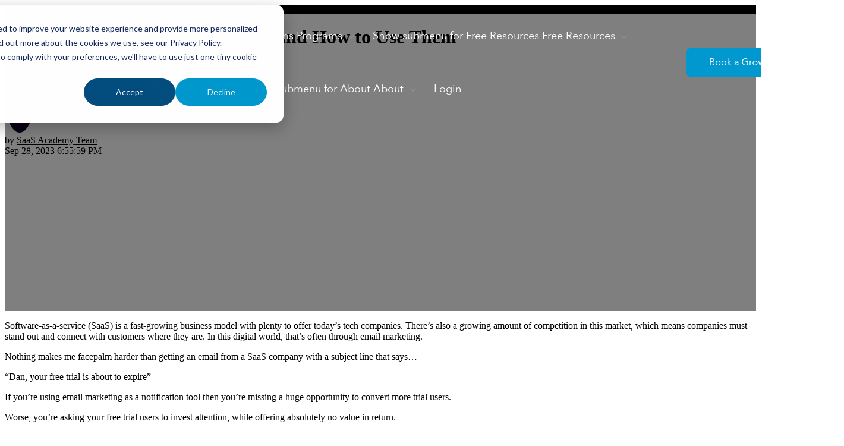

--- FILE ---
content_type: text/html; charset=UTF-8
request_url: https://www.saasacademy.com/blog/free-trial-emails
body_size: 15052
content:
<!doctype html><html lang="en"><head>
		<meta charset="utf-8">
		<title>SaaS Free Trial Email Sequences and How to Use Them | SaaS Academy</title>
		<meta name="description" content="From subject lines to conversion-focused content, discover the art of crafting SaaS free trial email sequences. Elevate your follow up email game.	
">
		
		<link rel="SHORTCUT ICON" href="https://www.saasacademy.com/hubfs/SaaS%20Academy/Marketing/Branding/Logos/SaaS%20Academy%20%7C%20Icon%20Only.png">
		
		
		
		
		<meta name="viewport" content="width=device-width, initial-scale=1 maximum-scale=1">

    
    <meta property="og:description" content="From subject lines to conversion-focused content, discover the art of crafting SaaS free trial email sequences. Elevate your follow up email game.	
">
    <meta property="og:title" content="SaaS Free Trial Email Sequences and How to Use Them | SaaS Academy">
    <meta name="twitter:description" content="From subject lines to conversion-focused content, discover the art of crafting SaaS free trial email sequences. Elevate your follow up email game.	
">
    <meta name="twitter:title" content="SaaS Free Trial Email Sequences and How to Use Them | SaaS Academy">

    

    
    <style>
a.cta_button{-moz-box-sizing:content-box !important;-webkit-box-sizing:content-box !important;box-sizing:content-box !important;vertical-align:middle}.hs-breadcrumb-menu{list-style-type:none;margin:0px 0px 0px 0px;padding:0px 0px 0px 0px}.hs-breadcrumb-menu-item{float:left;padding:10px 0px 10px 10px}.hs-breadcrumb-menu-divider:before{content:'›';padding-left:10px}.hs-featured-image-link{border:0}.hs-featured-image{float:right;margin:0 0 20px 20px;max-width:50%}@media (max-width: 568px){.hs-featured-image{float:none;margin:0;width:100%;max-width:100%}}.hs-screen-reader-text{clip:rect(1px, 1px, 1px, 1px);height:1px;overflow:hidden;position:absolute !important;width:1px}
</style>

<link rel="stylesheet" href="https://www.saasacademy.com/hubfs/hub_generated/template_assets/1/196436348794/1761733427113/template_base.min.css">
<link rel="stylesheet" href="https://www.saasacademy.com/hubfs/hub_generated/template_assets/1/196436538472/1761733431584/template_base-overrides.min.css">
<link rel="stylesheet" href="https://www.saasacademy.com/hubfs/hub_generated/template_assets/1/196439259801/1761733424204/template_sr-blog.min.css">
<link rel="stylesheet" href="https://www.saasacademy.com/hubfs/hub_generated/module_assets/1/196436538495/1758564709424/module_SR_Navigation_01.min.css">

<style>
	#hs_cos_wrapper_module_17606503910512 .header__container[data-topbar-fixed=false],
#hs_cos_wrapper_module_17606503910512 .header__container[data-topbar-fixed=true] .header__bottom {
  background:rgba(2,28,43,0%);
  box-shadow:15px 25px 60px rgba(0,0,0,0%);
  --border-size:2px;
}

#hs_cos_wrapper_module_17606503910512 .header__container.header-scroll[data-topbar-fixed=false],
#hs_cos_wrapper_module_17606503910512 .header__container.header-scroll[data-topbar-fixed=true] .header__bottom {
  background:rgba(65,66,66,0%);
  box-shadow:15px 25px 60px rgba(0,0,0,29%);
}

#hs_cos_wrapper_module_17606503910512 .header__menu-item { color:#FFFFFF; }

#hs_cos_wrapper_module_17606503910512 .btn-wrapper.btn-none-wrapper .cta-button,
#hs_cos_wrapper_module_17606503910512 .btn-wrapper.btn-none-wrapper .cta_button {
  color:#FFFFFF;
  font-weight:400;
  font-family:'Avenir Next';
  border:none !important;
  padding:0 !important;
}

#hs_cos_wrapper_module_17606503910512 .header__menu-link {
  color:inherit;
  font-size:18px;
  font-weight:400;
  font-family:'Avenir Next';
}

#hs_cos_wrapper_module_17606503910512 .header__menu-item--depth-1>.header__menu-child-toggle svg { color:inherit; }

#hs_cos_wrapper_module_17606503910512 .header__menu-item--depth-1.header__menu-item:hover,
#hs_cos_wrapper_module_17606503910512 .header__menu-item--depth-1.header__menu-item:focus,
#hs_cos_wrapper_module_17606503910512 .btn-wrapper.btn-none-wrapper .cta-button:hover,
#hs_cos_wrapper_module_17606503910512 .btn-wrapper.btn-none-wrapper .cta-button:focus,
#hs_cos_wrapper_module_17606503910512 .btn-wrapper.btn-none-wrapper .cta_button:hover,
#hs_cos_wrapper_module_17606503910512 .btn-wrapper.btn-none-wrapper .cta_button:focus { color:#FFFFFF; }

#hs_cos_wrapper_module_17606503910512 .header__menu-item--depth-1>.header__menu-link:active,
#hs_cos_wrapper_module_17606503910512 .header__menu-item--depth-1.header__menu-link--active-link { color:#044d7f; }

#hs_cos_wrapper_module_17606503910512 .header__menu--desktop .header__menu-submenu { border:2px none #000000; }

#hs_cos_wrapper_module_17606503910512 .header__menu--mobile { background-color:#000000; }

#hs_cos_wrapper_module_17606503910512 .header__menu--mobile .header__menu-submenu { background-color:#000000; }

#hs_cos_wrapper_module_17606503910512 .header__menu-submenu { background-color:#000000; }

#hs_cos_wrapper_module_17606503910512 .header__container .header__menu-submenu .header__menu-item { color:#FFFFFF; }

#hs_cos_wrapper_module_17606503910512 .header__container .header__menu--mobile .header__menu-submenu .header__menu-item { color:#FFFFFF; }

#hs_cos_wrapper_module_17606503910512 .header__container .header__menu-submenu .header__menu-item:hover,
#hs_cos_wrapper_module_17606503910512 .header__container .header__menu-submenu .header__menu-item:focus {
  background-color:#ffffff;
  color:#044d7f;
}

#hs_cos_wrapper_module_17606503910512 .header__container .header__menu-submenu .header__menu-item:active,
#hs_cos_wrapper_module_17606503910512 .header__container .header__menu-submenu .header__menu-link--active-link {
  background-color:#ffffff;
  color:#044d7f;
}

#hs_cos_wrapper_module_17606503910512 .header__menu-back {
  font-weight:400;
  font-family:'Avenir Next';
  color:#77d0f0;
  font-size:14px;
}

#hs_cos_wrapper_module_17606503910512 .header__menu-back:hover { color:#FFFFFF; }

#hs_cos_wrapper_module_17606503910512 .header__menu-announcement {
  padding:0px;
  margin-top:0rem;
  margin-bottom:0rem;
}

#hs_cos_wrapper_module_17606503910512 .header__top {
  background-color:#0c63ff;
  transition:background-color 250ms ease;
}

#hs_cos_wrapper_module_17606503910512 .header__top:hover {
  background-color:#0c63ff;
  transition:background-color 250ms ease;
}

#hs_cos_wrapper_module_17606503910512 .header__menu--top .header__menu-item--depth-1:hover,
#hs_cos_wrapper_module_17606503910512 .header__menu--top .header__menu-item--depth-1:active,
#hs_cos_wrapper_module_17606503910512 .header__menu--top .header__menu-item--depth-1>.header__menu-link,
#hs_cos_wrapper_module_17606503910512 .header__menu--top .header__menu-item--depth-1.header__menu-link--active-link {
  color:#FFFFFF;
  font-size:12px;
  font-family:Poppins,sans-serif;
  font-style:normal;
  font-weight:normal;
  text-decoration:none;
}

#hs_cos_wrapper_module_17606503910512 .header__wrapper--top .lang_list_class li a,
#hs_cos_wrapper_module_17606503910512 .header__menu--top .header__menu-link { font-size:12px; }

#hs_cos_wrapper_module_17606503910512 .search--icon,
#hs_cos_wrapper_module_17606503910512 .hs-search-field__input { background:#F5F7F9; }

#hs_cos_wrapper_module_17606503910512 .hs-search-field__input:not([type='radio']):not([type='checkbox']):not([type='file']):not([type='submit']) { color:#30343B; }

#hs_cos_wrapper_module_17606503910512 .header__menu-submenu { transition:visibility 0s linear 300ms,opacity 300ms,top 300ms; }

#hs_cos_wrapper_module_17606503910512 .header__menu-item--open>.header__menu-submenu { transition:visibility 0s linear 0s,opacity 300ms,top 300ms,transform 300ms; }

#hs_cos_wrapper_module_17606503910512 .header__menu-item--depth-1[data-mega="true"] .header__menu-submenu.header__menu-submenu--level-3,
#hs_cos_wrapper_module_17606503910512 .header__menu-item--depth-1[data-mega="true"] .header__menu-item--open>.header__menu-submenu.header__menu-submenu--level-3 { transition:unset; }

#hs_cos_wrapper_module_17606503910512 .header__container[data-layout="mobile"] .header__menu-submenu { transition:visibility 0s linear 100ms,opacity 100ms,transform 300ms; }

#hs_cos_wrapper_module_17606503910512 .header__container[data-layout="mobile"] .header__menu-item--open>.header__menu-submenu { transition:visibility 0s linear 0s,opacity 100ms,transform 300ms; }

	/* Mega Menu */
	.header__container[data-layout='desktop'] .header__menu-item[data-mega='true'] .header__menu-submenu button.header__menu-link {
		background-color: #000000;
		color: #FFFFFF !important;
	}
</style>

<link rel="stylesheet" href="https://www.saasacademy.com/hubfs/hub_generated/module_assets/1/196436538668/1758564763493/module_Blog_Post.min.css">

                                            <style>
                                                .sr-blog-form {}
                                                
                                            </style>
                                            

        <style>
            .saas-free-trial-email-sequences-and-how-to-use-them {background-repeat: repeat;
		border-top: 0px none #e5e7ea;
border-bottom: 0px none #e5e7ea;

	}
    
	@media(min-width: 768px) and (max-width: 991.99px) {
	}
	@media(max-width: 767.99px) {
	}
            .featured-image-hero {
                position: relative;
                
                --background: rgba(0, 0, 0, 50%);
                background-size: cover;
                background-position: center;
                min-height: 500px;
                background-image:url('https://hs-email.danmartell.com/hubfs/SaaS%20Free%20Trial%20Email%20Sequences.jpg');
                
                background-attachment: fixed;
                
                
            }
            .related-post:nth-child(n+3) {
                display: none;
            }
            @media(max-width:993px) {
                .featured-image-hero {
                    min-height: auto !important;
                }
            }
            

            
            /*======= Sidebar =======*/
            .sidebar-wrapper {
                
            }
            
        </style>
        
<link rel="stylesheet" href="https://www.saasacademy.com/hubfs/hub_generated/module_assets/1/196439259753/1758564719474/module_STARDUST_Footer_01.min.css">

		<style>
			.widget_1758774334310 {background-repeat: repeat;color: rgba(255, 255, 255, 0.5);
		
		border-top: 0px none #e5e7ea;
border-bottom: 0px none #e5e7ea;

	}
    
	
			.sr-footer-01 .button__container {
				
				
			}
			
			.widget_1758774334310 .row.sr-spacer-bottom-50  {
				margin-bottom: 2rem;
				border-bottom: 1px solid #ebebeb;
			}
			
			.widget_1758774334310 .sr-footer-nav li a {
				
				color: inherit;
				
			}
			.widget_1758774334310 .sr-footer-nav .hs-menu-depth-1 > a,
			.widget_1758774334310 .sr-footer-nav li a,
			.widget_1758774334310 .footer-copyright p a {
				
				color: rgba(255, 255, 255, 0.5);
				
			}
			.widget_1758774334310 .sr-footer-nav .hs-menu-depth-1 > a,
			.widget_1758774334310 .footer-copyright p a,
			.widget_1758774334310 .footer-copyright {
				
				color: rgba(255, 255, 255, 1.0);
				
			}
			.widget_1758774334310 .sr-footer-nav li a:hover,
			.widget_1758774334310 .footer-copyright p a:hover {
				
				color: rgba(0, 152, 206, 1.0);
				
			}
			
			@media (max-width: 991px){
				.sr-footer-01 .sr-footer-nav .hs-menu-wrapper > ul {
					display: flex;
					flex-direction: column;
				}
			}
			
			@media only screen and (min-width: 992px) {
				.sr-footer-01 .sr-footer-nav .hs-menu-wrapper > ul {
					justify-content: start;
				}
			}
			
		</style>
	
<style>
@font-face {
  font-family: "Avenir Next";
  src: url("https://www.saasacademy.com/hubfs/10AvenirNext-Regular.ttf") format("truetype"),url("https://www.saasacademy.com/hubfs/AvenirNext-Regular.ttf") format("truetype");
  font-display: swap;
  font-weight: 400;
}

@font-face {
  font-family: "Avenir Next";
  src: url("https://www.saasacademy.com/hubfs/10AvenirNext-Regular.ttf") format("truetype"),url("https://www.saasacademy.com/hubfs/AvenirNext-Regular.ttf") format("truetype");
  font-display: swap;
}
</style>

<style>
  @font-face {
    font-family: "Poppins";
    font-weight: 400;
    font-style: normal;
    font-display: swap;
    src: url("/_hcms/googlefonts/Poppins/regular.woff2") format("woff2"), url("/_hcms/googlefonts/Poppins/regular.woff") format("woff");
  }
  @font-face {
    font-family: "Poppins";
    font-weight: 700;
    font-style: normal;
    font-display: swap;
    src: url("/_hcms/googlefonts/Poppins/700.woff2") format("woff2"), url("/_hcms/googlefonts/Poppins/700.woff") format("woff");
  }
</style>

<!-- Editor Styles -->
<style id="hs_editor_style" type="text/css">
.site_header-row-0-max-width-section-centering > .row-fluid {
  max-width: 1000px !important;
  margin-left: auto !important;
  margin-right: auto !important;
}
.site_footer-row-0-max-width-section-centering > .row-fluid {
  max-width: 1000px !important;
  margin-left: auto !important;
  margin-right: auto !important;
}
/* HubSpot Non-stacked Media Query Styles */
@media (min-width:768px) {
  .site_footer-row-0-vertical-alignment > .row-fluid {
    display: -ms-flexbox !important;
    -ms-flex-direction: row;
    display: flex !important;
    flex-direction: row;
  }
  .cell_17587742052802-vertical-alignment {
    display: -ms-flexbox !important;
    -ms-flex-direction: column !important;
    -ms-flex-pack: center !important;
    display: flex !important;
    flex-direction: column !important;
    justify-content: center !important;
  }
  .cell_17587742052802-vertical-alignment > div {
    flex-shrink: 0 !important;
  }
}
/* HubSpot Styles (default) */
.site_header-row-0-margin {
  margin-top: 0px !important;
}
.site_header-row-0-padding {
  padding-top: 15px !important;
}
.site_header-row-0-hidden {
  display: block !important;
}
.site_header-row-0-background-layers {
  background-image: linear-gradient(rgba(0, 0, 0, 1), rgba(0, 0, 0, 1)) !important;
  background-position: left top !important;
  background-size: auto !important;
  background-repeat: no-repeat !important;
}
.module_17606503910512-hidden {
  display: block !important;
}
.site_footer-row-0-padding {
  padding-top: 1px !important;
}
.site_footer-row-0-background-layers {
  background-image: linear-gradient(rgba(0, 0, 0, 1), rgba(0, 0, 0, 1)) !important;
  background-position: left top !important;
  background-size: auto !important;
  background-repeat: no-repeat !important;
}
</style>
    

    

<!-- Google Tag Manager -->
<script>(function(w,d,s,l,i){w[l]=w[l]||[];w[l].push({'gtm.start':
new Date().getTime(),event:'gtm.js'});var f=d.getElementsByTagName(s)[0],
j=d.createElement(s),dl=l!='dataLayer'?'&l='+l:'';j.async=true;j.src=
'https://www.googletagmanager.com/gtm.js?id='+i+dl;f.parentNode.insertBefore(j,f);
})(window,document,'script','dataLayer','GTM-TXHTSGS');</script>
<!-- End Google Tag Manager -->
<meta name="google-site-verification" content="MjXocB8ufjYcT2lduMONzlilJUQFvtxs2qwxgSUHutw">

<script>
    window.schedulerChatSettings = {
        campaign_id: "9270983d-2d3f-4371-af0c-de489677e1f6",
        trigger: {
            showPreview: true,
            action: "ondelay",
            time: "9000"
        },
        mobileTrigger: {
            showPreview: true,  // Shows preview on mobile
            action: "ondelay",
            time: "9000"        // After 3 seconds on mobile
        },
        icon_url: "https://storage.googleapis.com/logo_repo/SaaS_Academy_50_MountainOnly_BonW.png",
      reshow_after:3600000,
      deanonymization: true,
      autoCaptureLead:true,
    };
</script>
<script id="scheduler-chat-widget" async src="https://app.scheduler.ai/chat-widget.js?pixelid=IM_b18d7U16a7U4e7bUb547Ub07117f9a499"></script>
<link rel="amphtml" href="https://www.saasacademy.com/blog/free-trial-emails?hs_amp=true">

<meta property="og:image" content="https://hs-email.danmartell.com/hubfs/SaaS%20Free%20Trial%20Email%20Sequences.jpg">
<meta property="og:image:width" content="5001">
<meta property="og:image:height" content="3334">

<meta name="twitter:image" content="https://hs-email.danmartell.com/hubfs/SaaS%20Free%20Trial%20Email%20Sequences.jpg">


<meta property="og:url" content="https://www.saasacademy.com/blog/free-trial-emails">
<meta name="twitter:card" content="summary_large_image">

<link rel="canonical" href="https://www.saasacademy.com/blog/free-trial-emails">

<meta property="og:type" content="article">
<link rel="alternate" type="application/rss+xml" href="https://www.saasacademy.com/blog/rss.xml">
<meta name="twitter:domain" content="www.saasacademy.com">
<script src="//platform.linkedin.com/in.js" type="text/javascript">
    lang: en_US
</script>

<meta http-equiv="content-language" content="en">






		
		
		
		
	<meta name="generator" content="HubSpot"></head>

    

    <body class="blog blog-post ">

        
        
        
        <div data-global-resource-path="SaaS Academy Theme/templates/partials/site_header.html"><div class="container-fluid">
<div class="row-fluid-wrapper">
<div class="row-fluid">
<div class="span12 widget-span widget-type-cell " style="" data-widget-type="cell" data-x="0" data-w="12">

<div class="row-fluid-wrapper row-depth-1 row-number-1 site_header-row-0-margin dnd-section site_header-row-0-background-layers site_header-row-0-padding site_header-row-0-hidden site_header-row-0-max-width-section-centering site_header-row-0-background-color">
<div class="row-fluid ">
<div class="span12 widget-span widget-type-custom_widget module_17606503910512-hidden dnd-module" style="" data-widget-type="custom_widget" data-x="0" data-w="12">
<div id="hs_cos_wrapper_module_17606503910512" class="hs_cos_wrapper hs_cos_wrapper_widget hs_cos_wrapper_type_module" style="" data-hs-cos-general-type="widget" data-hs-cos-type="module">
































<header class="header__container header__container--left" data-fixed="true" data-scroll="true" data-transparent="true" data-type="mega" data-topbar-fixed="true">
	<a class="skip-main bg-dark text-white" href="#main">Skip to main content</a>
	<script>
		
		const header = document.querySelector('.header__container');
		const device = window.matchMedia("(max-width: 767px)");
		device.addListener(handleDeviceChange);
		function handleDeviceChange(e) {
			header.dataset.layout = e.matches ? 'mobile' : 'desktop';
		}
		handleDeviceChange(device);
	</script>
	
	
	<div class="header__top header__top-none">
		<div class="container">
			<div class="header__wrapper header__wrapper--top header__menu--align-justify search-top" data-icons="0" data-length="1">
				
			</div> 
		</div> 
	</div> 
	
	
	<div class="header__bottom">
		<div class="container">
			<div class="header__wrapper header__wrapper--bottom">
				
				<div class="header__logo-col">
					
<div class="header__logo" data-mobile="true">
  
	<a href="https://www.saasacademy.com" role="link" class="header__logo-link">
	

		
		
		<img class="header__logo-image header__logo-default logo-hide" src="https://www.saasacademy.com/hs-fs/hubfs/SaaS%20Academy/Marketing/Branding/Logos/SaaS%20Academy%20%7C%20Icon%20Only%20%7C%20White.png?width=100&amp;height=32&amp;name=SaaS%20Academy%20%7C%20Icon%20Only%20%7C%20White.png" loading="eager" alt="SaaS Academy | Icon Only | White" height="32" width="100" srcset="https://www.saasacademy.com/hs-fs/hubfs/SaaS%20Academy/Marketing/Branding/Logos/SaaS%20Academy%20%7C%20Icon%20Only%20%7C%20White.png?width=50&amp;height=16&amp;name=SaaS%20Academy%20%7C%20Icon%20Only%20%7C%20White.png 50w, https://www.saasacademy.com/hs-fs/hubfs/SaaS%20Academy/Marketing/Branding/Logos/SaaS%20Academy%20%7C%20Icon%20Only%20%7C%20White.png?width=100&amp;height=32&amp;name=SaaS%20Academy%20%7C%20Icon%20Only%20%7C%20White.png 100w, https://www.saasacademy.com/hs-fs/hubfs/SaaS%20Academy/Marketing/Branding/Logos/SaaS%20Academy%20%7C%20Icon%20Only%20%7C%20White.png?width=150&amp;height=48&amp;name=SaaS%20Academy%20%7C%20Icon%20Only%20%7C%20White.png 150w, https://www.saasacademy.com/hs-fs/hubfs/SaaS%20Academy/Marketing/Branding/Logos/SaaS%20Academy%20%7C%20Icon%20Only%20%7C%20White.png?width=200&amp;height=64&amp;name=SaaS%20Academy%20%7C%20Icon%20Only%20%7C%20White.png 200w, https://www.saasacademy.com/hs-fs/hubfs/SaaS%20Academy/Marketing/Branding/Logos/SaaS%20Academy%20%7C%20Icon%20Only%20%7C%20White.png?width=250&amp;height=80&amp;name=SaaS%20Academy%20%7C%20Icon%20Only%20%7C%20White.png 250w, https://www.saasacademy.com/hs-fs/hubfs/SaaS%20Academy/Marketing/Branding/Logos/SaaS%20Academy%20%7C%20Icon%20Only%20%7C%20White.png?width=300&amp;height=96&amp;name=SaaS%20Academy%20%7C%20Icon%20Only%20%7C%20White.png 300w" sizes="(max-width: 100px) 100vw, 100px">
		

		
    	
		<img class="header__logo-image header__logo-scroll" src="https://www.saasacademy.com/hs-fs/hubfs/SaaS%20Academy/Marketing/Branding/Logos/SaaS%20Academy%20%7C%20Icon%20Only%20%7C%20White.png?width=100&amp;height=32&amp;name=SaaS%20Academy%20%7C%20Icon%20Only%20%7C%20White.png" loading="eager" alt="SaaS Academy | Icon Only | White" height="32" width="100" srcset="https://www.saasacademy.com/hs-fs/hubfs/SaaS%20Academy/Marketing/Branding/Logos/SaaS%20Academy%20%7C%20Icon%20Only%20%7C%20White.png?width=50&amp;height=16&amp;name=SaaS%20Academy%20%7C%20Icon%20Only%20%7C%20White.png 50w, https://www.saasacademy.com/hs-fs/hubfs/SaaS%20Academy/Marketing/Branding/Logos/SaaS%20Academy%20%7C%20Icon%20Only%20%7C%20White.png?width=100&amp;height=32&amp;name=SaaS%20Academy%20%7C%20Icon%20Only%20%7C%20White.png 100w, https://www.saasacademy.com/hs-fs/hubfs/SaaS%20Academy/Marketing/Branding/Logos/SaaS%20Academy%20%7C%20Icon%20Only%20%7C%20White.png?width=150&amp;height=48&amp;name=SaaS%20Academy%20%7C%20Icon%20Only%20%7C%20White.png 150w, https://www.saasacademy.com/hs-fs/hubfs/SaaS%20Academy/Marketing/Branding/Logos/SaaS%20Academy%20%7C%20Icon%20Only%20%7C%20White.png?width=200&amp;height=64&amp;name=SaaS%20Academy%20%7C%20Icon%20Only%20%7C%20White.png 200w, https://www.saasacademy.com/hs-fs/hubfs/SaaS%20Academy/Marketing/Branding/Logos/SaaS%20Academy%20%7C%20Icon%20Only%20%7C%20White.png?width=250&amp;height=80&amp;name=SaaS%20Academy%20%7C%20Icon%20Only%20%7C%20White.png 250w, https://www.saasacademy.com/hs-fs/hubfs/SaaS%20Academy/Marketing/Branding/Logos/SaaS%20Academy%20%7C%20Icon%20Only%20%7C%20White.png?width=300&amp;height=96&amp;name=SaaS%20Academy%20%7C%20Icon%20Only%20%7C%20White.png 300w" sizes="(max-width: 100px) 100vw, 100px">
		

		
		
		
		<img class="header__logo-image header__logo-default logo-hide logo_mobile" src="https://www.saasacademy.com/hs-fs/hubfs/SaaS%20Academy/Marketing/Branding/Logos/SaaS%20Academy%20%7C%20Icon%20Only%20%7C%20White.png?width=100&amp;height=32&amp;name=SaaS%20Academy%20%7C%20Icon%20Only%20%7C%20White.png" loading="eager" alt="SaaS Academy | Icon Only | White" height="32" width="100" srcset="https://www.saasacademy.com/hs-fs/hubfs/SaaS%20Academy/Marketing/Branding/Logos/SaaS%20Academy%20%7C%20Icon%20Only%20%7C%20White.png?width=50&amp;height=16&amp;name=SaaS%20Academy%20%7C%20Icon%20Only%20%7C%20White.png 50w, https://www.saasacademy.com/hs-fs/hubfs/SaaS%20Academy/Marketing/Branding/Logos/SaaS%20Academy%20%7C%20Icon%20Only%20%7C%20White.png?width=100&amp;height=32&amp;name=SaaS%20Academy%20%7C%20Icon%20Only%20%7C%20White.png 100w, https://www.saasacademy.com/hs-fs/hubfs/SaaS%20Academy/Marketing/Branding/Logos/SaaS%20Academy%20%7C%20Icon%20Only%20%7C%20White.png?width=150&amp;height=48&amp;name=SaaS%20Academy%20%7C%20Icon%20Only%20%7C%20White.png 150w, https://www.saasacademy.com/hs-fs/hubfs/SaaS%20Academy/Marketing/Branding/Logos/SaaS%20Academy%20%7C%20Icon%20Only%20%7C%20White.png?width=200&amp;height=64&amp;name=SaaS%20Academy%20%7C%20Icon%20Only%20%7C%20White.png 200w, https://www.saasacademy.com/hs-fs/hubfs/SaaS%20Academy/Marketing/Branding/Logos/SaaS%20Academy%20%7C%20Icon%20Only%20%7C%20White.png?width=250&amp;height=80&amp;name=SaaS%20Academy%20%7C%20Icon%20Only%20%7C%20White.png 250w, https://www.saasacademy.com/hs-fs/hubfs/SaaS%20Academy/Marketing/Branding/Logos/SaaS%20Academy%20%7C%20Icon%20Only%20%7C%20White.png?width=300&amp;height=96&amp;name=SaaS%20Academy%20%7C%20Icon%20Only%20%7C%20White.png 300w" sizes="(max-width: 100px) 100vw, 100px">
		
		
		<img class="header__logo-image header__logo-scroll logo_mobile" src="https://www.saasacademy.com/hs-fs/hubfs/SaaS%20Academy/Marketing/Branding/Logos/SaaS%20Academy%20%7C%20Icon%20Only%20%7C%20White.png?width=100&amp;height=32&amp;name=SaaS%20Academy%20%7C%20Icon%20Only%20%7C%20White.png" loading="eager" alt="SaaS Academy | Icon Only | White" height="32" width="100" srcset="https://www.saasacademy.com/hs-fs/hubfs/SaaS%20Academy/Marketing/Branding/Logos/SaaS%20Academy%20%7C%20Icon%20Only%20%7C%20White.png?width=50&amp;height=16&amp;name=SaaS%20Academy%20%7C%20Icon%20Only%20%7C%20White.png 50w, https://www.saasacademy.com/hs-fs/hubfs/SaaS%20Academy/Marketing/Branding/Logos/SaaS%20Academy%20%7C%20Icon%20Only%20%7C%20White.png?width=100&amp;height=32&amp;name=SaaS%20Academy%20%7C%20Icon%20Only%20%7C%20White.png 100w, https://www.saasacademy.com/hs-fs/hubfs/SaaS%20Academy/Marketing/Branding/Logos/SaaS%20Academy%20%7C%20Icon%20Only%20%7C%20White.png?width=150&amp;height=48&amp;name=SaaS%20Academy%20%7C%20Icon%20Only%20%7C%20White.png 150w, https://www.saasacademy.com/hs-fs/hubfs/SaaS%20Academy/Marketing/Branding/Logos/SaaS%20Academy%20%7C%20Icon%20Only%20%7C%20White.png?width=200&amp;height=64&amp;name=SaaS%20Academy%20%7C%20Icon%20Only%20%7C%20White.png 200w, https://www.saasacademy.com/hs-fs/hubfs/SaaS%20Academy/Marketing/Branding/Logos/SaaS%20Academy%20%7C%20Icon%20Only%20%7C%20White.png?width=250&amp;height=80&amp;name=SaaS%20Academy%20%7C%20Icon%20Only%20%7C%20White.png 250w, https://www.saasacademy.com/hs-fs/hubfs/SaaS%20Academy/Marketing/Branding/Logos/SaaS%20Academy%20%7C%20Icon%20Only%20%7C%20White.png?width=300&amp;height=96&amp;name=SaaS%20Academy%20%7C%20Icon%20Only%20%7C%20White.png 300w" sizes="(max-width: 100px) 100vw, 100px">
		
		

	
	</a>
	
</div>

				</div>
				
				<div class="header__menu-col m-center-auto">
					
<nav class="header__menu header__menu--desktop" aria-label="Desktop navigation">
	<ul class="header__menu-wrapper list-unstyled my-0 has-next-true">
		


	








	

	

	

	

<li class="header__menu-item header__menu-item--depth-1 header__menu-item--has-submenu  hs-skip-lang-url-rewrite" data-mega="false">
	
	
	
	<button class="header__menu-link header__menu-link--toggle no-button" aria-haspopup="true" aria-expanded="false">
		<span class="show-for-sr">Show submenu for Programs </span>
		<span>Programs </span>
		<svg class="header__menu-child-toggle" width="10" height="7" viewbox="0 0 10 7" fill="none" xmlns="http://www.w3.org/2000/svg">
			<path fill-rule="evenodd" clip-rule="evenodd" d="M8.82082 0L5 3.82082L1.17918 0L0 1.17914L5 6.17914L10 1.17914L8.82082 0Z" fill="#87909E" />
		</svg>
	</button>
	<ul class="header__menu-submenu header__menu-submenu--level-2 list-unstyled m-0">
		
		
		
		


<li class="header__menu-item header__menu-item--depth-2   hs-skip-lang-url-rewrite" data-mega="false">
	
	<a class="header__menu-link" href="https://www.saasacademy.com/programs">All Programs</a>
	
</li>

		
		


<li class="header__menu-item header__menu-item--depth-2   hs-skip-lang-url-rewrite" data-mega="false">
	
	<a class="header__menu-link" href="https://www.saasacademy.com/programs/growth-accelerator">$0 to $120k ARR</a>
	
</li>

		
		


<li class="header__menu-item header__menu-item--depth-2   hs-skip-lang-url-rewrite" data-mega="false">
	
	<a class="header__menu-link" href="https://www.saasacademy.com/programs/saas-coaching">$120k to $3m ARR</a>
	
</li>

		
		


<li class="header__menu-item header__menu-item--depth-2   hs-skip-lang-url-rewrite" data-mega="false">
	
	<a class="header__menu-link" href="https://www.saasacademy.com/scalenow">Schedule a Consult </a>
	
</li>

		
	</ul>
	
	
</li>





	

	

<li class="header__menu-item header__menu-item--depth-1 header__menu-item--has-submenu  hs-skip-lang-url-rewrite" data-mega="false">
	
	
	
	<button class="header__menu-link header__menu-link--toggle no-button" aria-haspopup="true" aria-expanded="false">
		<span class="show-for-sr">Show submenu for Free Resources</span>
		<span>Free Resources</span>
		<svg class="header__menu-child-toggle" width="10" height="7" viewbox="0 0 10 7" fill="none" xmlns="http://www.w3.org/2000/svg">
			<path fill-rule="evenodd" clip-rule="evenodd" d="M8.82082 0L5 3.82082L1.17918 0L0 1.17914L5 6.17914L10 1.17914L8.82082 0Z" fill="#87909E" />
		</svg>
	</button>
	<ul class="header__menu-submenu header__menu-submenu--level-2 list-unstyled m-0">
		
		
		
		


<li class="header__menu-item header__menu-item--depth-2   hs-skip-lang-url-rewrite" data-mega="false">
	
	<a class="header__menu-link" href="https://www.saasacademy.com/resources">All Resources</a>
	
</li>

		
		


<li class="header__menu-item header__menu-item--depth-2   hs-skip-lang-url-rewrite" data-mega="false">
	
	<a class="header__menu-link" href="https://softwarebook.com">Our Book</a>
	
</li>

		
	</ul>
	
	
</li>





<li class="header__menu-item header__menu-item--depth-1   hs-skip-lang-url-rewrite" data-mega="false">
	
	<a class="header__menu-link" href="https://www.saasacademy.com/sap-client-testimonials" target="_blank" rel="noopener">Success Stories</a>
	
</li>





	

	

	

<li class="header__menu-item header__menu-item--depth-1 header__menu-item--has-submenu  hs-skip-lang-url-rewrite" data-mega="false">
	
	
	
	<button class="header__menu-link header__menu-link--toggle no-button" aria-haspopup="true" aria-expanded="false">
		<span class="show-for-sr">Show submenu for About </span>
		<span>About </span>
		<svg class="header__menu-child-toggle" width="10" height="7" viewbox="0 0 10 7" fill="none" xmlns="http://www.w3.org/2000/svg">
			<path fill-rule="evenodd" clip-rule="evenodd" d="M8.82082 0L5 3.82082L1.17918 0L0 1.17914L5 6.17914L10 1.17914L8.82082 0Z" fill="#87909E" />
		</svg>
	</button>
	<ul class="header__menu-submenu header__menu-submenu--level-2 list-unstyled m-0">
		
		
		
		


<li class="header__menu-item header__menu-item--depth-2   hs-skip-lang-url-rewrite" data-mega="false">
	
	<a class="header__menu-link" href="https://www.saasacademy.com/who-we-are">Why SaaS Academy</a>
	
</li>

		
		


<li class="header__menu-item header__menu-item--depth-2   hs-skip-lang-url-rewrite" data-mega="false">
	
	<a class="header__menu-link" href="https://www.trustpilot.com/review/saasacademy.com" target="_blank" rel="noopener">Reviews </a>
	
</li>

		
		


<li class="header__menu-item header__menu-item--depth-2   hs-skip-lang-url-rewrite" data-mega="false">
	
	<a class="header__menu-link" href="https://www.saasacademy.com/privacy-policy">Privacy Policy</a>
	
</li>

		
	</ul>
	
	
</li>





<li class="header__menu-item header__menu-item--depth-1   hs-skip-lang-url-rewrite" data-mega="false">
	
	<a class="header__menu-link" href="https://campus.saasacademy.com/" target="_blank" rel="noopener">Login</a>
	
</li>



		
	</ul>
</nav>


					
<div class="header__menu-container header__menu-container--mobile">
	<button class="header__menu-toggle header__menu-toggle--open header__menu-toggle--show no-button">
		<span class="show-for-sr">Open main navigation</span>
		<svg width="26" height="16" viewbox="0 0 26 16" fill="none" xmlns="http://www.w3.org/2000/svg">
			<rect y="14" width="26" height="2" fill="#FFFFFF" />
			<rect y="7" width="26" height="2" fill="#FFFFFF" />
			<rect width="26" height="2" fill="#FFFFFF" />
		</svg>
	</button>
	<button class="header__menu-toggle header__menu-toggle--close no-button">
		<span class="show-for-sr">Close main navigation</span>
		<svg width="21" height="21" viewbox="0 0 21 21" fill="none" xmlns="http://www.w3.org/2000/svg">
			<rect x="1" y="19" width="26" height="2" transform="rotate(-45 1 19)" fill="#FFFFFF" />
			<rect x="2" y="1" width="26" height="2" transform="rotate(45 2 1)" fill="#FFFFFF" />
		</svg>
	</button>
	<nav class="header__menu header__menu--mobile" aria-label="Mobile navigation" tabindex="-1">
		<ul class="header__menu-wrapper list-unstyled m-0">
			


	








	

	

	

	

<li class="header__menu-item header__menu-item--depth-1 header__menu-item--has-submenu  hs-skip-lang-url-rewrite" data-mega="false">
	
	
	
	<button class="header__menu-link header__menu-link--toggle no-button" aria-haspopup="true" aria-expanded="false">
		<span class="show-for-sr">Show submenu for Programs </span>
		<span>Programs </span>
		<svg class="header__menu-child-toggle" width="10" height="7" viewbox="0 0 10 7" fill="none" xmlns="http://www.w3.org/2000/svg">
			<path fill-rule="evenodd" clip-rule="evenodd" d="M8.82082 0L5 3.82082L1.17918 0L0 1.17914L5 6.17914L10 1.17914L8.82082 0Z" fill="#87909E" />
		</svg>
	</button>
	<ul class="header__menu-submenu header__menu-submenu--level-2 list-unstyled m-0">
		
		<li class="header__menu-item header__menu-item--depth-1 hs-skip-lang-url-rewrite">
			<button class="header__menu-link header__menu-back">
				<svg width="7" height="10" viewbox="0 0 7 10" fill="none" xmlns="http://www.w3.org/2000/svg">
					<path fill-rule="evenodd" clip-rule="evenodd" d="M6.17993 1.17918L2.35858 5L6.17993 8.82082L5.00063 10L-6.81877e-05 5L5.00063 0L6.17993 1.17918Z" fill="#30343B" />
				</svg>
				Programs 
			</button>
		</li>
	    
	    
		
		
		


<li class="header__menu-item header__menu-item--depth-2   hs-skip-lang-url-rewrite" data-mega="false">
	
	<a class="header__menu-link" href="https://www.saasacademy.com/programs">All Programs</a>
	
</li>

		
		


<li class="header__menu-item header__menu-item--depth-2   hs-skip-lang-url-rewrite" data-mega="false">
	
	<a class="header__menu-link" href="https://www.saasacademy.com/programs/growth-accelerator">$0 to $120k ARR</a>
	
</li>

		
		


<li class="header__menu-item header__menu-item--depth-2   hs-skip-lang-url-rewrite" data-mega="false">
	
	<a class="header__menu-link" href="https://www.saasacademy.com/programs/saas-coaching">$120k to $3m ARR</a>
	
</li>

		
		


<li class="header__menu-item header__menu-item--depth-2   hs-skip-lang-url-rewrite" data-mega="false">
	
	<a class="header__menu-link" href="https://www.saasacademy.com/scalenow">Schedule a Consult </a>
	
</li>

		
	</ul>
	
	
</li>





	

	

<li class="header__menu-item header__menu-item--depth-1 header__menu-item--has-submenu  hs-skip-lang-url-rewrite" data-mega="false">
	
	
	
	<button class="header__menu-link header__menu-link--toggle no-button" aria-haspopup="true" aria-expanded="false">
		<span class="show-for-sr">Show submenu for Free Resources</span>
		<span>Free Resources</span>
		<svg class="header__menu-child-toggle" width="10" height="7" viewbox="0 0 10 7" fill="none" xmlns="http://www.w3.org/2000/svg">
			<path fill-rule="evenodd" clip-rule="evenodd" d="M8.82082 0L5 3.82082L1.17918 0L0 1.17914L5 6.17914L10 1.17914L8.82082 0Z" fill="#87909E" />
		</svg>
	</button>
	<ul class="header__menu-submenu header__menu-submenu--level-2 list-unstyled m-0">
		
		<li class="header__menu-item header__menu-item--depth-1 hs-skip-lang-url-rewrite">
			<button class="header__menu-link header__menu-back">
				<svg width="7" height="10" viewbox="0 0 7 10" fill="none" xmlns="http://www.w3.org/2000/svg">
					<path fill-rule="evenodd" clip-rule="evenodd" d="M6.17993 1.17918L2.35858 5L6.17993 8.82082L5.00063 10L-6.81877e-05 5L5.00063 0L6.17993 1.17918Z" fill="#30343B" />
				</svg>
				Free Resources
			</button>
		</li>
	    
	    
		
		
		


<li class="header__menu-item header__menu-item--depth-2   hs-skip-lang-url-rewrite" data-mega="false">
	
	<a class="header__menu-link" href="https://www.saasacademy.com/resources">All Resources</a>
	
</li>

		
		


<li class="header__menu-item header__menu-item--depth-2   hs-skip-lang-url-rewrite" data-mega="false">
	
	<a class="header__menu-link" href="https://softwarebook.com">Our Book</a>
	
</li>

		
	</ul>
	
	
</li>





<li class="header__menu-item header__menu-item--depth-1   hs-skip-lang-url-rewrite" data-mega="false">
	
	<a class="header__menu-link" href="https://www.saasacademy.com/sap-client-testimonials" target="_blank" rel="noopener">Success Stories</a>
	
</li>





	

	

	

<li class="header__menu-item header__menu-item--depth-1 header__menu-item--has-submenu  hs-skip-lang-url-rewrite" data-mega="false">
	
	
	
	<button class="header__menu-link header__menu-link--toggle no-button" aria-haspopup="true" aria-expanded="false">
		<span class="show-for-sr">Show submenu for About </span>
		<span>About </span>
		<svg class="header__menu-child-toggle" width="10" height="7" viewbox="0 0 10 7" fill="none" xmlns="http://www.w3.org/2000/svg">
			<path fill-rule="evenodd" clip-rule="evenodd" d="M8.82082 0L5 3.82082L1.17918 0L0 1.17914L5 6.17914L10 1.17914L8.82082 0Z" fill="#87909E" />
		</svg>
	</button>
	<ul class="header__menu-submenu header__menu-submenu--level-2 list-unstyled m-0">
		
		<li class="header__menu-item header__menu-item--depth-1 hs-skip-lang-url-rewrite">
			<button class="header__menu-link header__menu-back">
				<svg width="7" height="10" viewbox="0 0 7 10" fill="none" xmlns="http://www.w3.org/2000/svg">
					<path fill-rule="evenodd" clip-rule="evenodd" d="M6.17993 1.17918L2.35858 5L6.17993 8.82082L5.00063 10L-6.81877e-05 5L5.00063 0L6.17993 1.17918Z" fill="#30343B" />
				</svg>
				About 
			</button>
		</li>
	    
	    
		
		
		


<li class="header__menu-item header__menu-item--depth-2   hs-skip-lang-url-rewrite" data-mega="false">
	
	<a class="header__menu-link" href="https://www.saasacademy.com/who-we-are">Why SaaS Academy</a>
	
</li>

		
		


<li class="header__menu-item header__menu-item--depth-2   hs-skip-lang-url-rewrite" data-mega="false">
	
	<a class="header__menu-link" href="https://www.trustpilot.com/review/saasacademy.com" target="_blank" rel="noopener">Reviews </a>
	
</li>

		
		


<li class="header__menu-item header__menu-item--depth-2   hs-skip-lang-url-rewrite" data-mega="false">
	
	<a class="header__menu-link" href="https://www.saasacademy.com/privacy-policy">Privacy Policy</a>
	
</li>

		
	</ul>
	
	
</li>





<li class="header__menu-item header__menu-item--depth-1   hs-skip-lang-url-rewrite" data-mega="false">
	
	<a class="header__menu-link" href="https://campus.saasacademy.com/" target="_blank" rel="noopener">Login</a>
	
</li>



			
			
			
			<li class="header__menu-item header__menu-item--button header__menu-item--depth-1 hs-skip-lang-url-rewrite">
				<div class="cta-group ">
<div class="btn-wrapper btn-primary-wrapper btn-wrapper-sm"><span id="hs_cos_wrapper_module_17606503910512_" class="hs_cos_wrapper hs_cos_wrapper_widget hs_cos_wrapper_type_cta" style="" data-hs-cos-general-type="widget" data-hs-cos-type="cta"><div class="hs-cta-embed hs-cta-simple-placeholder hs-cta-embed-196442465375" style="max-width:100%; max-height:100%; width:266px;height:50.390625px" data-hubspot-wrapper-cta-id="196442465375">
  <a href="/hs/cta/wi/redirect?encryptedPayload=AVxigLJ7emGMZ7C6Sul01HXebzCQ%2BTP4e2Y%2FXD31vEiSwiJSv81vHLdxfUhDPdPT3hC8WU0dD3W4ph8aALBacDqbb39Abp0R8eXPQgTCG5rIUfThwGmyeIdQGSprZIUVBKylHRvf2l1bLLCrrUQzhpVWa%2FnQd1uDUQl0rwv%2FgWdzblrCZI4AeHGRCJKtB2Od0%2BG5dmf7Lw%3D%3D&amp;webInteractiveContentId=196442465375&amp;portalId=19613756" target="_blank" rel="noopener" crossorigin="anonymous">
    <img alt="Book a Growth Session →" loading="lazy" src="https://no-cache.hubspot.com/cta/default/19613756/interactive-196442465375.png" style="height: 100%; width: 100%; object-fit: fill" onerror="this.style.display='none'">
  </a>
</div>
</span></div></div>
			</li>
			

		</ul>
		
		


	</nav>
</div>


				</div>
				
				<div class="header__button-col hidden-phone">
					<div class="cta-group ">
<div class="btn-wrapper btn-primary-wrapper btn-wrapper-sm"><span id="hs_cos_wrapper_module_17606503910512_" class="hs_cos_wrapper hs_cos_wrapper_widget hs_cos_wrapper_type_cta" style="" data-hs-cos-general-type="widget" data-hs-cos-type="cta"><div class="hs-cta-embed hs-cta-simple-placeholder hs-cta-embed-196442465375" style="max-width:100%; max-height:100%; width:266px;height:50.390625px" data-hubspot-wrapper-cta-id="196442465375">
  <a href="/hs/cta/wi/redirect?encryptedPayload=AVxigLJ7emGMZ7C6Sul01HXebzCQ%2BTP4e2Y%2FXD31vEiSwiJSv81vHLdxfUhDPdPT3hC8WU0dD3W4ph8aALBacDqbb39Abp0R8eXPQgTCG5rIUfThwGmyeIdQGSprZIUVBKylHRvf2l1bLLCrrUQzhpVWa%2FnQd1uDUQl0rwv%2FgWdzblrCZI4AeHGRCJKtB2Od0%2BG5dmf7Lw%3D%3D&amp;webInteractiveContentId=196442465375&amp;portalId=19613756" target="_blank" rel="noopener" crossorigin="anonymous">
    <img alt="Book a Growth Session →" loading="lazy" src="https://no-cache.hubspot.com/cta/default/19613756/interactive-196442465375.png" style="height: 100%; width: 100%; object-fit: fill" onerror="this.style.display='none'">
  </a>
</div>
</span></div></div>
				</div>
				
				
			</div> 
		</div> 
	</div> 
	<div id="main-content" tabindex="-1"></div>
</header> </div>

</div><!--end widget-span -->
</div><!--end row-->
</div><!--end row-wrapper -->

</div><!--end widget-span -->
</div>
</div>
</div></div>
        
        <div data-global-resource-path="SaaS Academy Theme/templates/blogv2/partials/blog_header.html"><div class="container-fluid">
<div class="row-fluid-wrapper">
<div class="row-fluid">
<div class="span12 widget-span widget-type-cell " style="" data-widget-type="cell" data-x="0" data-w="12">

<div class="row-fluid-wrapper row-depth-1 row-number-1 dnd-section">
<div class="row-fluid ">
<div class="span12 widget-span widget-type-custom_widget dnd-module" style="" data-widget-type="custom_widget" data-x="0" data-w="12">
<span id="hs_cos_wrapper_blog_header-module-1" class="hs_cos_wrapper hs_cos_wrapper_widget hs_cos_wrapper_type_module" style="" data-hs-cos-general-type="widget" data-hs-cos-type="module"><!-- custom widget definition not found (portalId: null, path: null, moduleId: null) --></span>

</div><!--end widget-span -->
</div><!--end row-->
</div><!--end row-wrapper -->

</div><!--end widget-span -->
</div>
</div>
</div></div>
        
        

        
        <div id="hs_cos_wrapper_blog_post" class="hs_cos_wrapper hs_cos_wrapper_widget hs_cos_wrapper_type_module" style="" data-hs-cos-general-type="widget" data-hs-cos-type="module">



</div>
        
        

        
            
        

        
        <div class="featured-image-hero justify-content-end">
            <div class="container hero-container">
                <div class="row hero-row sr-spacer-50">
                    
                    <div class="col-12 hero-content text-white">
                        
                        <h1 class="heading display-4 "><span id="hs_cos_wrapper_name" class="hs_cos_wrapper hs_cos_wrapper_meta_field hs_cos_wrapper_type_text" style="" data-hs-cos-general-type="meta_field" data-hs-cos-type="text">SaaS Free Trial Email Sequences and How to Use Them</span></h1>
                        <div class="author author-inline mt-3">
                            <div class="d-flex align-items-center">
                                
                                <div class="avatar mr-2">
                                    <img src="https://www.saasacademy.com/hs-fs/hubfs/SaaS%20Academy/Marketing/Branding/SaasAcademyBkg.jpg?width=120&amp;height=120&amp;name=SaasAcademyBkg.jpg" alt="SaaS Academy Team" width="120" height="120" loading="lazy" srcset="https://www.saasacademy.com/hs-fs/hubfs/SaaS%20Academy/Marketing/Branding/SaasAcademyBkg.jpg?width=60&amp;height=60&amp;name=SaasAcademyBkg.jpg 60w, https://www.saasacademy.com/hs-fs/hubfs/SaaS%20Academy/Marketing/Branding/SaasAcademyBkg.jpg?width=120&amp;height=120&amp;name=SaasAcademyBkg.jpg 120w, https://www.saasacademy.com/hs-fs/hubfs/SaaS%20Academy/Marketing/Branding/SaasAcademyBkg.jpg?width=180&amp;height=180&amp;name=SaasAcademyBkg.jpg 180w, https://www.saasacademy.com/hs-fs/hubfs/SaaS%20Academy/Marketing/Branding/SaasAcademyBkg.jpg?width=240&amp;height=240&amp;name=SaasAcademyBkg.jpg 240w, https://www.saasacademy.com/hs-fs/hubfs/SaaS%20Academy/Marketing/Branding/SaasAcademyBkg.jpg?width=300&amp;height=300&amp;name=SaasAcademyBkg.jpg 300w, https://www.saasacademy.com/hs-fs/hubfs/SaaS%20Academy/Marketing/Branding/SaasAcademyBkg.jpg?width=360&amp;height=360&amp;name=SaasAcademyBkg.jpg 360w" sizes="(max-width: 120px) 100vw, 120px">
                                </div>
                                
                                <div class="">
                                    
                                    by <a class="author-link" href="https://www.saasacademy.com/blog/author/saas-team">SaaS Academy Team</a>
                                    

                                    
                                    <div>Sep 28, 2023 6:55:59 PM</div>
                                    
                                </div>
                            </div>
                        </div>
                    </div>
                    
                </div>
            </div>
        </div>
        

        
        <div class="sr-blog-post saas-free-trial-email-sequences-and-how-to-use-them  bg-none sr-padding-half text-auto  prototype-no-background">

            

            <div class="container">
                
                        
                        <div class="row">
                            <div class="col-md-7 blog-col">
                        
                                <article>
                                    
                                    
                                    
                                    <div class="blog-content">
                                        <span id="hs_cos_wrapper_post_body" class="hs_cos_wrapper hs_cos_wrapper_meta_field hs_cos_wrapper_type_rich_text" style="" data-hs-cos-general-type="meta_field" data-hs-cos-type="rich_text"><p>Software-as-a-service (SaaS) is a fast-growing business model with plenty to offer today’s tech companies. There’s also a growing amount of competition in this market, which means companies must stand out and connect with customers where they are. In this digital world, that’s often through email marketing.</p>
<!--more-->
<p>Nothing makes me facepalm harder than getting an email from a SaaS company with a subject line that says…</p>
<p>“Dan, your free trial is about to expire”</p>
<p>If you’re using email marketing as a notification tool then you’re missing a huge opportunity to convert more trial users.</p>
<p>Worse, you’re asking your free trial users to invest attention, while offering absolutely no value in return.</p>
<p>Email automation can be the most effective and leveraged way to fix a lagging trial to paid rate.</p>
<p>If you’re not converting at least 10% of trial users, chances are you’re NOT sending the right emails — in the right order.</p>
<h2>What is a Free Trial Email, and Why Should You Use Them?</h2>
<p>One of the most effective ways to get customers to sign up for a SaaS product is with a free trial email. That is, the company offers a short-term, free trial period for those who sign up through email. This way, you have an opportunity to show the company exactly what your product has to offer, get them used to it once they go through the activation process, and let them use it. When this goes well, that free trial period is often likely to lead to long-term commitment once they see just how valuable and impactful the product is.<br><br>The key to customer success with this type of promotional method, though, is that you have to have a well-designed email that attracts their attention and gets them to take action. The following <a href="/proven-email-templates" rel="noopener">email templates</a> can help you (below), but you’ll also need to know how to maximize their use to ensure you get the type of results that help to make your SaaS successful.<br><br></p>
<h2>Best Practices for High-converting Emails</h2>
<p>There are several things you can do to keep your emails working well for you. Follow these industry best practices for the best overall results:</p>
<ul>
<li>Always keep emails short and to the point. No one is going to read a long, drawn-out, multi-step email. They want a fast and easy process.<br><br></li>
<li>The entire onboarding process should be as short and sweet as possible. With a few clicks, they can sign up and start using the product. You also want to ensure that the navigation through the product initially is very efficient and that users use their time wisely.<br><br></li>
<li>Build in personalization throughout this process. Generic emails are going to perform at a lower rate than those that are personalized with the person’s name, company name, and even additional features, like the goal or segments that apply to the company.<br><br></li>
<li>Don’t overdo it with the emails. Too many emails in too short of a period become frustrating and hard to keep up with, often leading to early termination by the customer. It’s better to automate the process to ensure they are getting the information they need in a steady drip over the month or the free trial. You do not want to bombard them with a dozen emails on day one.<br><br></li>
<li>Spend some time one-on-one with your customers. Emails are great and necessary, but you also want to create a relationship with your potential new customer. Connect with them through chat, personalized emails, or even a phone call. Find out what they are enjoying and what they may be struggling with through the process.</li>
</ul>
<p><img src="https://hs-email.danmartell.com/hubfs/High-converting%20Emails.jpg" width="5000" height="3334" loading="lazy" alt="High-converting Emails" style="height: auto; max-width: 100%; width: 5000px;"></p>
<p>Give this video a watch to give your automated emails a massive upgrade, and then let me know in the comments if you’ve tested another type of free trial onboarding email sequence for your trial users that has proven successful.</p>
<div class="hs-responsive-embed-wrapper hs-responsive-embed" style="width: 100%; height: auto; position: relative; overflow: hidden; padding: 0; max-width: 640px; max-height: 360px; min-width: 256px; margin: 0px auto; display: block;">
<div class="hs-responsive-embed-inner-wrapper" style="position: relative; overflow: hidden; max-width: 100%; padding-bottom: 56.25%; margin: 0;"><iframe class="hs-responsive-embed-iframe" style="position: absolute; top: 0; left: 0; width: 100%; height: 100%; border: none;" xml="lang" src="https://www.youtube.com/embed/9BUY412vZcc" width="640" height="360" frameborder="0" allowfullscreen data-service="youtube"></iframe></div>
</div>
<p>&nbsp;</p>
<h2>Types of Free SaaS Trial Emails with Examples</h2>
<p>Numerous types of emails exist that can support SaaS companies looking to build out their customers. That includes attracting free trial users from highly qualified targets (not just sending an email to anyone. The following are some examples of the types of emails you should have as a part of your free trial email sequence.</p>
<h3>Welcome email</h3>
<p>The welcome email is an opportunity to make a formal introduction to the company, brand, and product. This is a fast and reliable way to get the customer a sense of the company’s responsiveness and gratefulness.</p>
<p>The welcome email should provide the following:</p>
<ul>
<li>What to expect as the next step</li>
<li>An overview of the product</li>
<li>A link back to the product</li>
</ul>
<h3>Feature highlight email</h3>
<p>To help encourage customer success on a 30-day trial, for example, specifically send emails that encourage them to try out a specific feature. Sending this one time a day over the course of the email sequence will encourage users to dive deeper into the product.</p>
<h3>Educational email</h3>
<p>For free trial users, it is critical to get them to actually open and use the messages provided. If they do not use the software during this initial period, they are less likely to convert into a paying customer at the end of the trial. Your educational email, then, needs to offer valuable resources to help them:</p>
<ul>
<li>A guide to getting started</li>
<li>Educational insights into how various features work</li>
<li>Resources to help navigate roadblocks or challenges</li>
</ul>
<h3>Proactive support email</h3>
<p>Proactive support emails do just that – they provide the free trial user with information and specific steps to take when they need more help. The goal of these emails is to specifically tell the customer how to get help when they need it.</p>
<h3>Call-to-action email</h3>
<p>Some of the most important <a href="/blog/freetrialemails" rel="noopener">follow-up emails</a> you have are those with a call to action within them. A clear CTA is critical to telling people what they do next in order to get what you have to offer. This is typically offered later in the email campaigns as they get closer to the actual end of the trial when you want them to sign up for a paid service.</p>
<h3>Special offer email</h3>
<p>With active users, it may be easy to see them converting into paying customers, but that is not always the case with others. Some may need more time, or they may need more incentive to purchase. Using a special offer email can help to boost your conversion rate. Give them a deal or discount if they act on that email to sign up for full access.</p>
<h3>Free trial expiration email</h3>
<p>Trial expiration email warnings are the next step in the process. This will encourage customers to sign up for a service. If you have free trial users, you want to convert that <a href="/trialconverter" rel="noopener">trial into customers</a> by providing an email with clear incentives, details on why they are doing so, and why they need to act right now to do so.</p>
<h3>Feedback email</h3>
<p>Another tool to offer that often does well in a case study is a feedback email. This is an opportunity for you to complete the communication with the customer by asking them why they didn’t sign up or decide to work with you. This typically comes at the end of the SaaS free trial email sequence and provides very specific steps for them to remain on board or perhaps take advantage of another offer.</p>
<p>All of them are supercritical, and it’s hard to imagine a brag-worthy trial conversion rate unless you implement the whole stack.&nbsp;</p>
<p>But if I were to single one out, I urge you to make sure that you’re making an offer. Check out how companies like Pinterest, Slack and others convert trial users with our collection of over <a href="/proven-email-templates" rel="noopener">80 proven email templates</a>.</p>
<p><img src="https://hs-email.danmartell.com/hubfs/Feedback.jpg" width="6000" height="4235" loading="lazy" alt="Feedback" style="height: auto; max-width: 100%; width: 6000px;"></p>
<h2>Key Metrics to Measure the Success of Your Free Trial Emails</h2>
<p>As you consider the email templates you use for each of these messages, do not forget to focus on metrics. Metrics are the numbers – they tell you what is working and what is not, and as a result, provide you with the information you need to make bigger and better decisions. These are the most important metrics to consider for free trial marketing.</p>
<h3><br>Activation rate</h3>
<p>The activation rate is the number of people who activate and start using the product. These are the people who have gone through the emails and become active users of the product. Typically, an activation rate of 20 to 40% in SaaS is considered a solid goal. The <a href="https://mailchimp.com/resources/email-marketing-benchmarks/" rel="noopener">SaaS email open rate</a> is a good factor to look at to see how many people are looking at your offer and then acting on it.</p>
<h3>Conversion rate</h3>
<p>The conversion rate is the number of people who then go from being active users of the product to being paid users. The higher your activation rate is – the more people are likely to convert into paying customers. Aim for 15 to 20%, though a goal of 30% is often sought after by SaaS companies.</p>
<h3>Churn rate</h3>
<p>The <a href="/blog/saas-churn-rate" rel="noopener">churn rate</a> allows you to see what percentage of people are choosing to stop being customers of your product.&nbsp;</p>
<h3>Retention rate</h3>
<p>The retention rate of your product is the number of customers that become customers and then stick around month after month. You can measure this factor over time, but it is best to aim for 30 to 50% for the first month.</p>
<h2>Conclusion</h2>
<p>Understanding your customers, developing a high-quality product, and then delivering quality is all critical. Yet, your email sequence throughout your free trial is going to be a critical factor in converting your would-be customers to long-term paying customers.&nbsp;</p></span>
                                    </div>
                                    
                                    <div class="tags mb-2">
                                        
                                        <p class="d-inline-block"><strong>Tags: </strong></p>
                                        
                                        
                                        <a href="https://www.saasacademy.com/blog/tag/marketing">Marketing, </a>
                                        
                                        <a href="https://www.saasacademy.com/blog/tag/lead-gen">Lead Gen</a>
                                        
                                    </div>
                                    
                                    
                                    <div class="author-section bg">
                                        <div class="d-flex align-items-center">
                                            
                                            <div class="avatar">
                                                <img src="https://www.saasacademy.com/hs-fs/hubfs/SaaS%20Academy/Marketing/Branding/SaasAcademyBkg.jpg?width=120&amp;height=120&amp;name=SaasAcademyBkg.jpg" alt="SaaS Academy Team" width="120" height="120" loading="lazy" srcset="https://www.saasacademy.com/hs-fs/hubfs/SaaS%20Academy/Marketing/Branding/SaasAcademyBkg.jpg?width=60&amp;height=60&amp;name=SaasAcademyBkg.jpg 60w, https://www.saasacademy.com/hs-fs/hubfs/SaaS%20Academy/Marketing/Branding/SaasAcademyBkg.jpg?width=120&amp;height=120&amp;name=SaasAcademyBkg.jpg 120w, https://www.saasacademy.com/hs-fs/hubfs/SaaS%20Academy/Marketing/Branding/SaasAcademyBkg.jpg?width=180&amp;height=180&amp;name=SaasAcademyBkg.jpg 180w, https://www.saasacademy.com/hs-fs/hubfs/SaaS%20Academy/Marketing/Branding/SaasAcademyBkg.jpg?width=240&amp;height=240&amp;name=SaasAcademyBkg.jpg 240w, https://www.saasacademy.com/hs-fs/hubfs/SaaS%20Academy/Marketing/Branding/SaasAcademyBkg.jpg?width=300&amp;height=300&amp;name=SaasAcademyBkg.jpg 300w, https://www.saasacademy.com/hs-fs/hubfs/SaaS%20Academy/Marketing/Branding/SaasAcademyBkg.jpg?width=360&amp;height=360&amp;name=SaasAcademyBkg.jpg 360w" sizes="(max-width: 120px) 100vw, 120px">
                                            </div>
                                            
                                            <div class="meta ml-2">
                                                
                                                <span class="author">Post by <a class="author-link" href="https://www.saasacademy.com/blog/author/saas-team">SaaS Academy Team</a></span><br>
                                                
                                                
                                                Sep 28, 2023 6:55:59 PM
                                                
                                            </div>
                                        </div>
                                        
                                        
                                    </div>
                                    
                                    
                                    <div class="related-posts-section sr-spacer-top-50">
                                        
<h3 class="heading">
	Related Articles
</h3>
                                        <div class="related-posts-container row">
                                            
                                            <div class="related-post col-lg-6">
                                                <a class="related-post-link sr-border" href="https://www.saasacademy.com/blog/saas-sales-funnel-0" aria-label="Link to How to Build a SaaS Sales Funnel in 2024">
                                                    <div class="related-post-meta mb-2">
                                                        <div class="featured-image mb-3">
                                                            
                                                            <img src="https://hs-email.danmartell.com/hubfs/blog-How%20to%20Build%20a%20SaaS%20Sales%20Funnel%20in%202023.png" width="520" height="294" loading="lazy" alt="How to Build a SaaS Sales Funnel in 2024">
                                                            
                                                        </div>
                                                        <div class="meta">
                                                            
                                                            <div class="tag sr-border">
                                                                
                                                                
                                                                Sales
                                                                
                                                                
                                                                
                                                                
                                                            </div>
                                                            <span class="px-2">•</span>
                                                            
                                                            <small class="date">Nov 27, 2024 10:23:33 AM</small>
                                                        </div>
                                                    </div>
                                                    <h5>
                                                        How to Build a SaaS Sales Funnel in 2024
                                                    </h5>
                                                    <p>
                                                        
                                                        
                                                        
                                                        
                                                        8 min read
                                                    </p>
                                                </a>
                                            </div>
                                            
                                            
                                            
                                            <div class="related-post col-lg-6">
                                                <a class="related-post-link sr-border" href="https://www.saasacademy.com/blog/negative-churn-0" aria-label="Link to What is Negative Churn, and How Can SaaS Companies Achieve It? (Clone)">
                                                    <div class="related-post-meta mb-2">
                                                        <div class="featured-image mb-3">
                                                            
                                                            <img src="https://hs-email.danmartell.com/hubfs/negative-churn-challenges-and-barriers.jpg" width="520" height="294" loading="lazy" alt="What is Negative Churn, and How Can SaaS Companies Achieve It? (Clone)">
                                                            
                                                        </div>
                                                        <div class="meta">
                                                            
                                                            <div class="tag sr-border">
                                                                
                                                                
                                                                Marketing
                                                                
                                                                
                                                                
                                                                
                                                            </div>
                                                            <span class="px-2">•</span>
                                                            
                                                            <small class="date">Nov 27, 2024 8:12:43 AM</small>
                                                        </div>
                                                    </div>
                                                    <h5>
                                                        What is Negative Churn, and How Can SaaS Companies Achieve It? (Clone)
                                                    </h5>
                                                    <p>
                                                        
                                                        
                                                        
                                                        
                                                        7 min read
                                                    </p>
                                                </a>
                                            </div>
                                            
                                            
                                            
                                            <div class="related-post col-lg-6">
                                                <a class="related-post-link sr-border" href="https://www.saasacademy.com/blog/saas-sales-0" aria-label="Link to A Complete Guide to SaaS Sales">
                                                    <div class="related-post-meta mb-2">
                                                        <div class="featured-image mb-3">
                                                            
                                                            <img src="https://hs-email.danmartell.com/hubfs/featured-image-default-05_2400x1440.jpg" width="520" height="294" loading="lazy" alt="A Complete Guide to SaaS Sales">
                                                            
                                                        </div>
                                                        <div class="meta">
                                                            
                                                            <div class="tag sr-border">
                                                                
                                                                
                                                                Marketing
                                                                
                                                                
                                                                
                                                                
                                                            </div>
                                                            <span class="px-2">•</span>
                                                            
                                                            <small class="date">Nov 25, 2024 11:16:27 AM</small>
                                                        </div>
                                                    </div>
                                                    <h5>
                                                        A Complete Guide to SaaS Sales
                                                    </h5>
                                                    <p>
                                                        
                                                        
                                                        
                                                        
                                                        9 min read
                                                    </p>
                                                </a>
                                            </div>
                                            
                                            
                                        </div>
                                    </div>
                                    
                                    
                                </article>
                        
                            </div>
                            <div class="col-md-4 offset-md-1 sidebar mt-5 mt-md-0">
                                <div class="sidebar-wrapper">
                                    <div id="hs_cos_wrapper_sidebar" class="hs_cos_wrapper hs_cos_wrapper_widget hs_cos_wrapper_type_module" style="" data-hs-cos-general-type="widget" data-hs-cos-type="module">

</div>
                                    

                                    
                                    
                                    
                                    
                                    
                                    
                                    

                                    
                                    
                                    
                                    
                                    <div data-tag="">
                                        
                                        <div class="text-center">
                                            <img src="https://www.saasacademy.com/hubfs/SaaS%20Academy/Marketing/SaaSBook%20(Software%20as%20a%20Science)/Photos/GPA.png" alt="Software as a Science" loading="lazy" style="max-width: 100%; height: auto;" class="mb-4">
                                        </div>
                                        
                                        
                                        <div class="mb-4">
                                            
<h3 class="heading">
	Inside Your Free* Copy You'll Discover:
</h3>
                                            
                                            <div class="description"><ul>
<li><span style="color: #414242;">How to break through the dreaded Growth Ceiling and unlock limitless recurring revenue.</span></li>
<li><span style="color: #414242;">Tried-and-true playbooks and strategies that have transformed thousands of SaaS businesses—no fluff, just results.</span></li>
<li><span style="color: #414242;">Powerful success stories from SaaS founders who once struggled before finally experiencing explosive growth.</span></li>
</ul>
<em>*$9.95 shipping cost applies</em></div>
                                            
                                        </div>
                                        
                                        
                                        <div class="sr-form sr-blog-form  btn-wrapper text-auto btn-primary-wrapper btn-wrapper-sm btn-auto">
                                            
                                            <span id="hs_cos_wrapper_" class="hs_cos_wrapper hs_cos_wrapper_widget hs_cos_wrapper_type_form" style="" data-hs-cos-general-type="widget" data-hs-cos-type="form">
<div id="hs_form_target_form_741257065"></div>








</span>
                                            
                                            
                                        </div>
                                        
                                    </div>
                                    

                                    
                                    <div class="sidebar-menu tags sr-spacer-top-25">
                                        
                                        
<h6 class="heading sidebar-heading">
	Categories
</h6>
                                        
                                        <ul>
                                            
                                            <li><a href="https://www.saasacademy.com/blog/tag/operations" class="sr-border">Operations</a></li>
                                            
                                            <li><a href="https://www.saasacademy.com/blog/tag/training" class="sr-border">Training</a></li>
                                            
                                            <li><a href="https://www.saasacademy.com/blog/tag/marketing" class="sr-border">Marketing</a></li>
                                            
                                            <li><a href="https://www.saasacademy.com/blog/tag/leadership" class="sr-border">Leadership</a></li>
                                            
                                            <li><a href="https://www.saasacademy.com/blog/tag/sales" class="sr-border">Sales</a></li>
                                            
                                        </ul>
                                    </div>
                                    

                                    
                                    <div class="sidebar-menu recent sr-spacer-top-25">
                                        
                                        
<h6 class="heading sidebar-heading">
	Recent Posts
</h6>

                                        
                                        
                                        
                                        <ul>
                                            
                                            
                                            <li><a class="post-link" href="https://www.saasacademy.com/blog/arr-and-mrr-growth-saas-founders-0">Effective Strategies to Grow ARR and MRR for SaaS Founders</a></li>
                                            
                                            
                                            
                                            <li><a class="post-link" href="https://www.saasacademy.com/blog/saas-sales-funnel-0">How to Build a SaaS Sales Funnel in 2024</a></li>
                                            
                                            
                                            
                                            <li><a class="post-link" href="https://www.saasacademy.com/blog/negative-churn-0">What is Negative Churn, and How Can SaaS Companies Achieve It? (Clone)</a></li>
                                            
                                            
                                            
                                            <li><a class="post-link" href="https://www.saasacademy.com/blog/what-i-learned-helping-non-tech-founders">What I Learned Helping Over 1,900 Non Tech Founders Start SaaS Companies From Scratch</a></li>
                                            
                                            
                                            
                                            <li><a class="post-link" href="https://www.saasacademy.com/blog/kyle-vamvouris-coach-announcement-0">Announcing Kyle Vamvouris as a mainstay Sales Coach at SaaS Academy</a></li>
                                            
                                            
                                        </ul>
                                        
                                        
                                        
                                        
                                    </div>
                                    

                                </div>
                            </div>
                        </div>
                        
                
            </div>
        </div>

        
        
        

        
        <div data-global-resource-path="SaaS Academy Theme/templates/blogv2/partials/blog_footer.html"><div class="container-fluid">
<div class="row-fluid-wrapper">
<div class="row-fluid">
<div class="span12 widget-span widget-type-cell " style="" data-widget-type="cell" data-x="0" data-w="12">

</div><!--end widget-span -->
</div>
</div>
</div></div>
        
        
        <div data-global-resource-path="SaaS Academy Theme/templates/partials/site_footer.html"><div class="container-fluid">
<div class="row-fluid-wrapper">
<div class="row-fluid">
<div class="span12 widget-span widget-type-cell " style="" data-widget-type="cell" data-x="0" data-w="12">

<div class="row-fluid-wrapper row-depth-1 row-number-1 site_footer-row-0-vertical-alignment site_footer-row-0-background-layers dnd-section site_footer-row-0-padding site_footer-row-0-background-color site_footer-row-0-max-width-section-centering">
<div class="row-fluid ">
<div class="span12 widget-span widget-type-cell cell_17587742052802-vertical-alignment dnd-column" style="" data-widget-type="cell" data-x="0" data-w="12">

<div class="row-fluid-wrapper row-depth-1 row-number-2 dnd-row">
<div class="row-fluid ">
<div class="span12 widget-span widget-type-custom_widget dnd-module" style="" data-widget-type="custom_widget" data-x="0" data-w="12">
<div id="hs_cos_wrapper_widget_1758774334310" class="hs_cos_wrapper hs_cos_wrapper_widget hs_cos_wrapper_type_module" style="" data-hs-cos-general-type="widget" data-hs-cos-type="module">

	

	
	
	
	
	
	

	

	


<footer class="sr-footer sr-footer-01 widget_1758774334310 bg-black sr-padding-half text-custom prototype-no-background sr_module">

	






	<div class="sr-footer-nav">
		<div class="container">

			

					<div class="row sr-spacer-bottom-50">
						<div class="d-flex flex-column align-items-start justify-content-start col-md-3 order-md-2 mb-md-0 mb-5">
							
							
							
							
							

							
							<a href="https://www.saasacademy.com" role="link" aria-label="SaaS Academy | White's link ">
							
								<img src="https://www.saasacademy.com/hubfs/SaaS%20Academy/Marketing/Branding/Logos/SaaS%20Academy%20%7C%20White.svg" alt="SaaS Academy | White" loading="lazy" width="175" height="33">
							
							</a>
							

							

							
						</div>

						<div class=" col-md-9 order-1 ">
							
							<span id="hs_cos_wrapper_widget_1758774334310_" class="hs_cos_wrapper hs_cos_wrapper_widget hs_cos_wrapper_type_menu" style="" data-hs-cos-general-type="widget" data-hs-cos-type="menu"><div id="hs_menu_wrapper_widget_1758774334310_" class="hs-menu-wrapper active-branch flyouts hs-menu-flow-horizontal" role="navigation" data-sitemap-name="default" data-menu-id="189971397000" aria-label="Navigation Menu">
 <ul role="menu">
  <li class="hs-menu-item hs-menu-depth-1 hs-item-has-children" role="none"><a href="javascript:;" aria-haspopup="true" aria-expanded="false" role="menuitem">Programs </a>
   <ul role="menu" class="hs-menu-children-wrapper">
    <li class="hs-menu-item hs-menu-depth-2" role="none"><a href="https://www.saasacademy.com/programs" role="menuitem">All Programs</a></li>
    <li class="hs-menu-item hs-menu-depth-2" role="none"><a href="https://www.saasacademy.com/programs/growth-accelerator" role="menuitem">$0 to $120k ARR</a></li>
    <li class="hs-menu-item hs-menu-depth-2" role="none"><a href="https://www.saasacademy.com/programs/saas-coaching" role="menuitem">$120k to $3m ARR</a></li>
    <li class="hs-menu-item hs-menu-depth-2" role="none"><a href="https://www.saasacademy.com/scalenow" role="menuitem">Schedule a Consult </a></li>
   </ul></li>
  <li class="hs-menu-item hs-menu-depth-1 hs-item-has-children" role="none"><a href="javascript:;" aria-haspopup="true" aria-expanded="false" role="menuitem">Free Resources</a>
   <ul role="menu" class="hs-menu-children-wrapper">
    <li class="hs-menu-item hs-menu-depth-2" role="none"><a href="https://www.saasacademy.com/resources" role="menuitem">All Resources</a></li>
    <li class="hs-menu-item hs-menu-depth-2" role="none"><a href="https://softwarebook.com" role="menuitem">Our Book</a></li>
   </ul></li>
  <li class="hs-menu-item hs-menu-depth-1" role="none"><a href="https://www.saasacademy.com/sap-client-testimonials" role="menuitem" target="_blank" rel="noopener">Success Stories</a></li>
  <li class="hs-menu-item hs-menu-depth-1 hs-item-has-children" role="none"><a href="javascript:;" aria-haspopup="true" aria-expanded="false" role="menuitem">About </a>
   <ul role="menu" class="hs-menu-children-wrapper">
    <li class="hs-menu-item hs-menu-depth-2" role="none"><a href="https://www.saasacademy.com/who-we-are" role="menuitem">Why SaaS Academy</a></li>
    <li class="hs-menu-item hs-menu-depth-2" role="none"><a href="https://www.trustpilot.com/review/saasacademy.com" role="menuitem" target="_blank" rel="noopener">Reviews </a></li>
    <li class="hs-menu-item hs-menu-depth-2" role="none"><a href="https://www.saasacademy.com/privacy-policy" role="menuitem">Privacy Policy</a></li>
   </ul></li>
  <li class="hs-menu-item hs-menu-depth-1" role="none"><a href="https://campus.saasacademy.com/" role="menuitem" target="_blank" rel="noopener">Login</a></li>
 </ul>
</div></span>
							
						</div>
					</div>

					

		</div>
	</div>

	
	<div class="footer-copyright container">
		<div class="row no-gutters">
			<div class="col-md-12 text-md-center">
				<div class="text-custom ">
					<div class="small"><p class="small">©2026 SaaS Growth Coach, Inc. All rights reserved. <a href="https://www.saasacademy.com/privacy-policy" rel="noopener">Privacy Policy</a></p></div>
				</div>
			</div>
		</div>
	</div>
	

	

</footer>
</div>

</div><!--end widget-span -->
</div><!--end row-->
</div><!--end row-wrapper -->

</div><!--end widget-span -->
</div><!--end row-->
</div><!--end row-wrapper -->

</div><!--end widget-span -->
</div>
</div>
</div></div>
        
        

        
<script src="https://www.saasacademy.com/hubfs/hub_generated/template_assets/1/196436538520/1761733424573/template_jquery.min.js" crossorigin="anonymous"></script>

<script defer src="https://cdn.jsdelivr.net/npm/bootstrap@4.6.0/dist/js/bootstrap.min.js" integrity="sha384-+YQ4JLhjyBLPDQt//I+STsc9iw4uQqACwlvpslubQzn4u2UU2UFM80nGisd026JF" crossorigin="anonymous"></script>
<script defer src="https://www.saasacademy.com/hubfs/hub_generated/template_assets/1/196436538521/1761733421470/template_interaction.min.js"></script>


<!-- HubSpot performance collection script -->
<script defer src="/hs/hsstatic/content-cwv-embed/static-1.1293/embed.js"></script>
<script>
var hsVars = hsVars || {}; hsVars['language'] = 'en';
</script>

<script src="/hs/hsstatic/cos-i18n/static-1.53/bundles/project.js"></script>
<script src="https://www.saasacademy.com/hubfs/hub_generated/module_assets/1/196436538495/1758564709424/module_SR_Navigation_01.min.js"></script>
<!-- Start of Web Interactives Embed Code -->
<script defer src="https://js.hubspot.com/web-interactives-embed.js" type="text/javascript" id="hubspot-web-interactives-loader" data-loader="hs-previewer" data-hsjs-portal="19613756" data-hsjs-env="prod" data-hsjs-hublet="na1"></script>
<!-- End of Web Interactives Embed Code -->

    <!--[if lte IE 8]>
    <script charset="utf-8" src="https://js.hsforms.net/forms/v2-legacy.js"></script>
    <![endif]-->

<script data-hs-allowed="true" src="/_hcms/forms/v2.js"></script>

    <script data-hs-allowed="true">
        var options = {
            portalId: '19613756',
            formId: '4bc6fb33-b7f1-4d2a-9bf2-51568e35fc2b',
            formInstanceId: '5470',
            
            pageId: '136741304679',
            
            region: 'na1',
            
            
            
            
            pageName: "SaaS Free Trial Email Sequences and How to Use Them | SaaS Academy",
            
            
            
            inlineMessage: "Thanks for submitting the form.",
            
            
            rawInlineMessage: "Thanks for submitting the form.",
            
            
            hsFormKey: "43e4ebc6806aa70e3320c01a39c80de4",
            
            
            css: '',
            target: '#hs_form_target_form_741257065',
            
            
            
            
            
            
            
            contentType: "blog-post",
            
            
            
            formsBaseUrl: '/_hcms/forms/',
            
            
            
            formData: {
                cssClass: 'hs-form stacked hs-custom-form'
            }
        };

        options.getExtraMetaDataBeforeSubmit = function() {
            var metadata = {};
            

            if (hbspt.targetedContentMetadata) {
                var count = hbspt.targetedContentMetadata.length;
                var targetedContentData = [];
                for (var i = 0; i < count; i++) {
                    var tc = hbspt.targetedContentMetadata[i];
                     if ( tc.length !== 3) {
                        continue;
                     }
                     targetedContentData.push({
                        definitionId: tc[0],
                        criterionId: tc[1],
                        smartTypeId: tc[2]
                     });
                }
                metadata["targetedContentMetadata"] = JSON.stringify(targetedContentData);
            }

            return metadata;
        };

        hbspt.forms.create(options);
    </script>

<script src="/hs/hsstatic/keyboard-accessible-menu-flyouts/static-1.17/bundles/project.js"></script>

<!-- Start of HubSpot Analytics Code -->
<script type="text/javascript">
var _hsq = _hsq || [];
_hsq.push(["setContentType", "blog-post"]);
_hsq.push(["setCanonicalUrl", "https:\/\/www.saasacademy.com\/blog\/free-trial-emails"]);
_hsq.push(["setPageId", "136741304679"]);
_hsq.push(["setContentMetadata", {
    "contentPageId": 136741304679,
    "legacyPageId": "136741304679",
    "contentFolderId": null,
    "contentGroupId": 69292024128,
    "abTestId": null,
    "languageVariantId": 136741304679,
    "languageCode": "en",
    
    
}]);
</script>

<script type="text/javascript" id="hs-script-loader" async defer src="/hs/scriptloader/19613756.js?businessUnitId=0"></script>
<!-- End of HubSpot Analytics Code -->


<script type="text/javascript">
var hsVars = {
    render_id: "15ad9b34-b517-43d2-aac3-1fc8e32a8e99",
    ticks: 1769205377520,
    page_id: 136741304679,
    
    content_group_id: 69292024128,
    portal_id: 19613756,
    app_hs_base_url: "https://app.hubspot.com",
    cp_hs_base_url: "https://cp.hubspot.com",
    language: "en",
    analytics_page_type: "blog-post",
    scp_content_type: "",
    
    analytics_page_id: "136741304679",
    category_id: 3,
    folder_id: 0,
    is_hubspot_user: false
}
</script>


<script defer src="/hs/hsstatic/HubspotToolsMenu/static-1.432/js/index.js"></script>



<div id="fb-root"></div>
  <script>(function(d, s, id) {
  var js, fjs = d.getElementsByTagName(s)[0];
  if (d.getElementById(id)) return;
  js = d.createElement(s); js.id = id;
  js.src = "//connect.facebook.net/en_GB/sdk.js#xfbml=1&version=v3.0";
  fjs.parentNode.insertBefore(js, fjs);
 }(document, 'script', 'facebook-jssdk'));</script> <script>!function(d,s,id){var js,fjs=d.getElementsByTagName(s)[0];if(!d.getElementById(id)){js=d.createElement(s);js.id=id;js.src="https://platform.twitter.com/widgets.js";fjs.parentNode.insertBefore(js,fjs);}}(document,"script","twitter-wjs");</script>
 




<script id="srDebug" type="application/json">
	{
		"page_type": "BLOG_POST",
		"theme": "",
		"template": "",
		"child_theme": "true",
		"hub_id": "19613756",
		"version": "85",
		"last_updated": "May 14, 2025"
	}
</script>
    
</body></html>

--- FILE ---
content_type: text/html; charset=utf-8
request_url: https://app.scheduler.ai/chat?campaign_id=9270983d-2d3f-4371-af0c-de489677e1f6&background_deanon=true&deanonymization=true&referrer=&page_title=SaaS%20Free%20Trial%20Email%20Sequences%20and%20How%20to%20Use%20Them%20%7C%20SaaS%20Academy&source=direct&page_url=https%3A%2F%2Fwww.saasacademy.com%2Fblog%2Ffree-trial-emails
body_size: 2631
content:
<!DOCTYPE html><!--JBUQO1sECZJOhwsesbnYe--><html lang="en"><head><meta charSet="utf-8"/><meta name="viewport" content="width=device-width, initial-scale=1, maximum-scale=1, user-scalable=no"/><link rel="preload" href="/_next/static/media/e4af272ccee01ff0-s.p.woff2" as="font" crossorigin="" type="font/woff2"/><link rel="stylesheet" href="/_next/static/css/ae1e603d1539c372.css" data-precedence="next"/><link rel="stylesheet" href="/_next/static/css/7e7d96b1e6991756.css" data-precedence="next"/><link rel="preload" as="script" fetchPriority="low" href="/_next/static/chunks/webpack-4153c9d9db1e9955.js"/><script src="/_next/static/chunks/4bd1b696-100b9d70ed4e49c1.js" async=""></script><script src="/_next/static/chunks/1255-9cf2d5ba8353da1f.js" async=""></script><script src="/_next/static/chunks/main-app-b7ac91ae224968d9.js" async=""></script><script src="/_next/static/chunks/8720-84a9ef373a7f70f3.js" async=""></script><script src="/_next/static/chunks/app/layout-9026d86e7e90522e.js" async=""></script><script src="/_next/static/chunks/4909-3ebc16bfcb5d73eb.js" async=""></script><script src="/_next/static/chunks/3503-a87c78f6885450cf.js" async=""></script><script src="/_next/static/chunks/9854-53c3aea524c9ba9f.js" async=""></script><script src="/_next/static/chunks/5327-3fba679a910ebee8.js" async=""></script><script src="/_next/static/chunks/2719-14d629d32a187b28.js" async=""></script><script src="/_next/static/chunks/7100-ca29563df6bf8245.js" async=""></script><script src="/_next/static/chunks/8212-74d6f05d196cc49c.js" async=""></script><script src="/_next/static/chunks/4230-b7cb5466441dd66d.js" async=""></script><script src="/_next/static/chunks/6852-53ae83764ccd6701.js" async=""></script><script src="/_next/static/chunks/3332-394304b9b43bc2ed.js" async=""></script><script src="/_next/static/chunks/6434-ebea4b2901e821b9.js" async=""></script><script src="/_next/static/chunks/9996-e6b6181e8747009b.js" async=""></script><script src="/_next/static/chunks/237-b4d34ed7922b72a2.js" async=""></script><script src="/_next/static/chunks/app/chat/page-54ee4cbc8313b1bb.js" async=""></script><meta name="next-size-adjust" content=""/><title>Synapsa</title><meta name="description" content="The AI assistant that books more meetings."/><meta property="og:title" content="Synapsa"/><meta property="og:description" content="The AI assistant that books more meetings.."/><meta property="og:url" content="https://synapsa.ai"/><meta property="og:site_name" content="Synapsa"/><meta property="og:locale" content="en_US"/><meta property="og:image" content="https://scheduler.ai/img/containers/assets/og.png/889be961aa6f37a956d50d5da9779506/og.png"/><meta property="og:image:width" content="800"/><meta property="og:image:height" content="600"/><meta property="og:type" content="website"/><meta name="twitter:card" content="summary_large_image"/><meta name="twitter:title" content="Synapsa"/><meta name="twitter:description" content="The AI assistant that books more meetings.."/><meta name="twitter:image" content="https://scheduler.ai/img/containers/assets/og.png/889be961aa6f37a956d50d5da9779506/og.png"/><meta name="twitter:image:width" content="800"/><meta name="twitter:image:height" content="600"/><link rel="icon" href="/favicon.ico" type="image/x-icon" sizes="31x32"/><script src="/_next/static/chunks/polyfills-42372ed130431b0a.js" noModule=""></script></head><body class="__className_f367f3"><div hidden=""><!--$--><!--/$--></div><!--$!--><template data-dgst="BAILOUT_TO_CLIENT_SIDE_RENDERING"></template><div>Loading...</div><!--/$--><!--$--><!--/$--><section aria-label="Notifications alt+T" tabindex="-1" aria-live="polite" aria-relevant="additions text" aria-atomic="false"></section><script src="/_next/static/chunks/webpack-4153c9d9db1e9955.js" id="_R_" async=""></script><script>(self.__next_f=self.__next_f||[]).push([0])</script><script>self.__next_f.push([1,"1:\"$Sreact.fragment\"\n2:I[48839,[\"8720\",\"static/chunks/8720-84a9ef373a7f70f3.js\",\"7177\",\"static/chunks/app/layout-9026d86e7e90522e.js\"],\"Providers\"]\n3:I[9766,[],\"\"]\n4:I[98924,[],\"\"]\n5:I[20678,[\"8720\",\"static/chunks/8720-84a9ef373a7f70f3.js\",\"7177\",\"static/chunks/app/layout-9026d86e7e90522e.js\"],\"Toaster\"]\n6:I[81959,[],\"ClientPageRoot\"]\n"])</script><script>self.__next_f.push([1,"7:I[44461,[\"4909\",\"static/chunks/4909-3ebc16bfcb5d73eb.js\",\"3503\",\"static/chunks/3503-a87c78f6885450cf.js\",\"9854\",\"static/chunks/9854-53c3aea524c9ba9f.js\",\"5327\",\"static/chunks/5327-3fba679a910ebee8.js\",\"2719\",\"static/chunks/2719-14d629d32a187b28.js\",\"7100\",\"static/chunks/7100-ca29563df6bf8245.js\",\"8212\",\"static/chunks/8212-74d6f05d196cc49c.js\",\"4230\",\"static/chunks/4230-b7cb5466441dd66d.js\",\"6852\",\"static/chunks/6852-53ae83764ccd6701.js\",\"3332\",\"static/chunks/3332-394304b9b43bc2ed.js\",\"6434\",\"static/chunks/6434-ebea4b2901e821b9.js\",\"9996\",\"static/chunks/9996-e6b6181e8747009b.js\",\"237\",\"static/chunks/237-b4d34ed7922b72a2.js\",\"8457\",\"static/chunks/app/chat/page-54ee4cbc8313b1bb.js\"],\"default\"]\n"])</script><script>self.__next_f.push([1,"a:I[24431,[],\"OutletBoundary\"]\nc:I[15278,[],\"AsyncMetadataOutlet\"]\ne:I[24431,[],\"ViewportBoundary\"]\n10:I[24431,[],\"MetadataBoundary\"]\n11:\"$Sreact.suspense\"\n13:I[57150,[],\"\"]\n:HL[\"/_next/static/media/e4af272ccee01ff0-s.p.woff2\",\"font\",{\"crossOrigin\":\"\",\"type\":\"font/woff2\"}]\n:HL[\"/_next/static/css/ae1e603d1539c372.css\",\"style\"]\n:HL[\"/_next/static/css/7e7d96b1e6991756.css\",\"style\"]\n"])</script><script>self.__next_f.push([1,"0:{\"P\":null,\"b\":\"JBUQO1sECZJOhwsesbnYe\",\"p\":\"\",\"c\":[\"\",\"chat\"],\"i\":false,\"f\":[[[\"\",{\"children\":[\"chat\",{\"children\":[\"__PAGE__\",{}]}]},\"$undefined\",\"$undefined\",true],[\"\",[\"$\",\"$1\",\"c\",{\"children\":[[[\"$\",\"link\",\"0\",{\"rel\":\"stylesheet\",\"href\":\"/_next/static/css/ae1e603d1539c372.css\",\"precedence\":\"next\",\"crossOrigin\":\"$undefined\",\"nonce\":\"$undefined\"}],[\"$\",\"link\",\"1\",{\"rel\":\"stylesheet\",\"href\":\"/_next/static/css/7e7d96b1e6991756.css\",\"precedence\":\"next\",\"crossOrigin\":\"$undefined\",\"nonce\":\"$undefined\"}]],[\"$\",\"html\",null,{\"lang\":\"en\",\"children\":[[\"$\",\"body\",null,{\"className\":\"__className_f367f3\",\"children\":[\"$\",\"$L2\",null,{\"children\":[\"$\",\"$L3\",null,{\"parallelRouterKey\":\"children\",\"error\":\"$undefined\",\"errorStyles\":\"$undefined\",\"errorScripts\":\"$undefined\",\"template\":[\"$\",\"$L4\",null,{}],\"templateStyles\":\"$undefined\",\"templateScripts\":\"$undefined\",\"notFound\":[[[\"$\",\"title\",null,{\"children\":\"404: This page could not be found.\"}],[\"$\",\"div\",null,{\"style\":{\"fontFamily\":\"system-ui,\\\"Segoe UI\\\",Roboto,Helvetica,Arial,sans-serif,\\\"Apple Color Emoji\\\",\\\"Segoe UI Emoji\\\"\",\"height\":\"100vh\",\"textAlign\":\"center\",\"display\":\"flex\",\"flexDirection\":\"column\",\"alignItems\":\"center\",\"justifyContent\":\"center\"},\"children\":[\"$\",\"div\",null,{\"children\":[[\"$\",\"style\",null,{\"dangerouslySetInnerHTML\":{\"__html\":\"body{color:#000;background:#fff;margin:0}.next-error-h1{border-right:1px solid rgba(0,0,0,.3)}@media (prefers-color-scheme:dark){body{color:#fff;background:#000}.next-error-h1{border-right:1px solid rgba(255,255,255,.3)}}\"}}],[\"$\",\"h1\",null,{\"className\":\"next-error-h1\",\"style\":{\"display\":\"inline-block\",\"margin\":\"0 20px 0 0\",\"padding\":\"0 23px 0 0\",\"fontSize\":24,\"fontWeight\":500,\"verticalAlign\":\"top\",\"lineHeight\":\"49px\"},\"children\":404}],[\"$\",\"div\",null,{\"style\":{\"display\":\"inline-block\"},\"children\":[\"$\",\"h2\",null,{\"style\":{\"fontSize\":14,\"fontWeight\":400,\"lineHeight\":\"49px\",\"margin\":0},\"children\":\"This page could not be found.\"}]}]]}]}]],[]],\"forbidden\":\"$undefined\",\"unauthorized\":\"$undefined\"}]}]}],[\"$\",\"$L5\",null,{}]]}]]}],{\"children\":[\"chat\",[\"$\",\"$1\",\"c\",{\"children\":[null,[\"$\",\"$L3\",null,{\"parallelRouterKey\":\"children\",\"error\":\"$undefined\",\"errorStyles\":\"$undefined\",\"errorScripts\":\"$undefined\",\"template\":[\"$\",\"$L4\",null,{}],\"templateStyles\":\"$undefined\",\"templateScripts\":\"$undefined\",\"notFound\":\"$undefined\",\"forbidden\":\"$undefined\",\"unauthorized\":\"$undefined\"}]]}],{\"children\":[\"__PAGE__\",[\"$\",\"$1\",\"c\",{\"children\":[[\"$\",\"$L6\",null,{\"Component\":\"$7\",\"searchParams\":{},\"params\":{},\"promises\":[\"$@8\",\"$@9\"]}],null,[\"$\",\"$La\",null,{\"children\":[\"$Lb\",[\"$\",\"$Lc\",null,{\"promise\":\"$@d\"}]]}]]}],{},null,false]},null,false]},null,false],[\"$\",\"$1\",\"h\",{\"children\":[null,[[\"$\",\"$Le\",null,{\"children\":\"$Lf\"}],[\"$\",\"meta\",null,{\"name\":\"next-size-adjust\",\"content\":\"\"}]],[\"$\",\"$L10\",null,{\"children\":[\"$\",\"div\",null,{\"hidden\":true,\"children\":[\"$\",\"$11\",null,{\"fallback\":null,\"children\":\"$L12\"}]}]}]]}],false]],\"m\":\"$undefined\",\"G\":[\"$13\",[]],\"s\":false,\"S\":true}\n"])</script><script>self.__next_f.push([1,"8:{}\n9:\"$0:f:0:1:2:children:2:children:1:props:children:0:props:params\"\n"])</script><script>self.__next_f.push([1,"f:[[\"$\",\"meta\",\"0\",{\"charSet\":\"utf-8\"}],[\"$\",\"meta\",\"1\",{\"name\":\"viewport\",\"content\":\"width=device-width, initial-scale=1, maximum-scale=1, user-scalable=no\"}]]\nb:null\n"])</script><script>self.__next_f.push([1,"14:I[80622,[],\"IconMark\"]\n"])</script><script>self.__next_f.push([1,"d:{\"metadata\":[[\"$\",\"title\",\"0\",{\"children\":\"Synapsa\"}],[\"$\",\"meta\",\"1\",{\"name\":\"description\",\"content\":\"The AI assistant that books more meetings.\"}],[\"$\",\"meta\",\"2\",{\"property\":\"og:title\",\"content\":\"Synapsa\"}],[\"$\",\"meta\",\"3\",{\"property\":\"og:description\",\"content\":\"The AI assistant that books more meetings..\"}],[\"$\",\"meta\",\"4\",{\"property\":\"og:url\",\"content\":\"https://synapsa.ai\"}],[\"$\",\"meta\",\"5\",{\"property\":\"og:site_name\",\"content\":\"Synapsa\"}],[\"$\",\"meta\",\"6\",{\"property\":\"og:locale\",\"content\":\"en_US\"}],[\"$\",\"meta\",\"7\",{\"property\":\"og:image\",\"content\":\"https://scheduler.ai/img/containers/assets/og.png/889be961aa6f37a956d50d5da9779506/og.png\"}],[\"$\",\"meta\",\"8\",{\"property\":\"og:image:width\",\"content\":\"800\"}],[\"$\",\"meta\",\"9\",{\"property\":\"og:image:height\",\"content\":\"600\"}],[\"$\",\"meta\",\"10\",{\"property\":\"og:type\",\"content\":\"website\"}],[\"$\",\"meta\",\"11\",{\"name\":\"twitter:card\",\"content\":\"summary_large_image\"}],[\"$\",\"meta\",\"12\",{\"name\":\"twitter:title\",\"content\":\"Synapsa\"}],[\"$\",\"meta\",\"13\",{\"name\":\"twitter:description\",\"content\":\"The AI assistant that books more meetings..\"}],[\"$\",\"meta\",\"14\",{\"name\":\"twitter:image\",\"content\":\"https://scheduler.ai/img/containers/assets/og.png/889be961aa6f37a956d50d5da9779506/og.png\"}],[\"$\",\"meta\",\"15\",{\"name\":\"twitter:image:width\",\"content\":\"800\"}],[\"$\",\"meta\",\"16\",{\"name\":\"twitter:image:height\",\"content\":\"600\"}],[\"$\",\"link\",\"17\",{\"rel\":\"icon\",\"href\":\"/favicon.ico\",\"type\":\"image/x-icon\",\"sizes\":\"31x32\"}],[\"$\",\"$L14\",\"18\",{}]],\"error\":null,\"digest\":\"$undefined\"}\n"])</script><script>self.__next_f.push([1,"12:\"$d:metadata\"\n"])</script></body></html>

--- FILE ---
content_type: text/html; charset=utf-8
request_url: https://app.scheduler.ai/chat?campaign_id=9270983d-2d3f-4371-af0c-de489677e1f6&preview_mode=true&deanonymization=false&referrer=&page_title=SaaS%20Free%20Trial%20Email%20Sequences%20and%20How%20to%20Use%20Them%20%7C%20SaaS%20Academy&source=direct&page_url=https%3A%2F%2Fwww.saasacademy.com%2Fblog%2Ffree-trial-emails
body_size: 2780
content:
<!DOCTYPE html><!--JBUQO1sECZJOhwsesbnYe--><html lang="en"><head><meta charSet="utf-8"/><meta name="viewport" content="width=device-width, initial-scale=1, maximum-scale=1, user-scalable=no"/><link rel="preload" href="/_next/static/media/e4af272ccee01ff0-s.p.woff2" as="font" crossorigin="" type="font/woff2"/><link rel="stylesheet" href="/_next/static/css/ae1e603d1539c372.css" data-precedence="next"/><link rel="stylesheet" href="/_next/static/css/7e7d96b1e6991756.css" data-precedence="next"/><link rel="preload" as="script" fetchPriority="low" href="/_next/static/chunks/webpack-4153c9d9db1e9955.js"/><script src="/_next/static/chunks/4bd1b696-100b9d70ed4e49c1.js" async=""></script><script src="/_next/static/chunks/1255-9cf2d5ba8353da1f.js" async=""></script><script src="/_next/static/chunks/main-app-b7ac91ae224968d9.js" async=""></script><script src="/_next/static/chunks/8720-84a9ef373a7f70f3.js" async=""></script><script src="/_next/static/chunks/app/layout-9026d86e7e90522e.js" async=""></script><script src="/_next/static/chunks/4909-3ebc16bfcb5d73eb.js" async=""></script><script src="/_next/static/chunks/3503-a87c78f6885450cf.js" async=""></script><script src="/_next/static/chunks/9854-53c3aea524c9ba9f.js" async=""></script><script src="/_next/static/chunks/5327-3fba679a910ebee8.js" async=""></script><script src="/_next/static/chunks/2719-14d629d32a187b28.js" async=""></script><script src="/_next/static/chunks/7100-ca29563df6bf8245.js" async=""></script><script src="/_next/static/chunks/8212-74d6f05d196cc49c.js" async=""></script><script src="/_next/static/chunks/4230-b7cb5466441dd66d.js" async=""></script><script src="/_next/static/chunks/6852-53ae83764ccd6701.js" async=""></script><script src="/_next/static/chunks/3332-394304b9b43bc2ed.js" async=""></script><script src="/_next/static/chunks/6434-ebea4b2901e821b9.js" async=""></script><script src="/_next/static/chunks/9996-e6b6181e8747009b.js" async=""></script><script src="/_next/static/chunks/237-b4d34ed7922b72a2.js" async=""></script><script src="/_next/static/chunks/app/chat/page-54ee4cbc8313b1bb.js" async=""></script><meta name="next-size-adjust" content=""/><title>Synapsa</title><meta name="description" content="The AI assistant that books more meetings."/><meta property="og:title" content="Synapsa"/><meta property="og:description" content="The AI assistant that books more meetings.."/><meta property="og:url" content="https://synapsa.ai"/><meta property="og:site_name" content="Synapsa"/><meta property="og:locale" content="en_US"/><meta property="og:image" content="https://scheduler.ai/img/containers/assets/og.png/889be961aa6f37a956d50d5da9779506/og.png"/><meta property="og:image:width" content="800"/><meta property="og:image:height" content="600"/><meta property="og:type" content="website"/><meta name="twitter:card" content="summary_large_image"/><meta name="twitter:title" content="Synapsa"/><meta name="twitter:description" content="The AI assistant that books more meetings.."/><meta name="twitter:image" content="https://scheduler.ai/img/containers/assets/og.png/889be961aa6f37a956d50d5da9779506/og.png"/><meta name="twitter:image:width" content="800"/><meta name="twitter:image:height" content="600"/><link rel="icon" href="/favicon.ico" type="image/x-icon" sizes="31x32"/><script src="/_next/static/chunks/polyfills-42372ed130431b0a.js" noModule=""></script></head><body class="__className_f367f3"><div hidden=""><!--$--><!--/$--></div><!--$!--><template data-dgst="BAILOUT_TO_CLIENT_SIDE_RENDERING"></template><div>Loading...</div><!--/$--><!--$--><!--/$--><section aria-label="Notifications alt+T" tabindex="-1" aria-live="polite" aria-relevant="additions text" aria-atomic="false"></section><script src="/_next/static/chunks/webpack-4153c9d9db1e9955.js" id="_R_" async=""></script><script>(self.__next_f=self.__next_f||[]).push([0])</script><script>self.__next_f.push([1,"1:\"$Sreact.fragment\"\n2:I[48839,[\"8720\",\"static/chunks/8720-84a9ef373a7f70f3.js\",\"7177\",\"static/chunks/app/layout-9026d86e7e90522e.js\"],\"Providers\"]\n3:I[9766,[],\"\"]\n4:I[98924,[],\"\"]\n5:I[20678,[\"8720\",\"static/chunks/8720-84a9ef373a7f70f3.js\",\"7177\",\"static/chunks/app/layout-9026d86e7e90522e.js\"],\"Toaster\"]\n6:I[81959,[],\"ClientPageRoot\"]\n"])</script><script>self.__next_f.push([1,"7:I[44461,[\"4909\",\"static/chunks/4909-3ebc16bfcb5d73eb.js\",\"3503\",\"static/chunks/3503-a87c78f6885450cf.js\",\"9854\",\"static/chunks/9854-53c3aea524c9ba9f.js\",\"5327\",\"static/chunks/5327-3fba679a910ebee8.js\",\"2719\",\"static/chunks/2719-14d629d32a187b28.js\",\"7100\",\"static/chunks/7100-ca29563df6bf8245.js\",\"8212\",\"static/chunks/8212-74d6f05d196cc49c.js\",\"4230\",\"static/chunks/4230-b7cb5466441dd66d.js\",\"6852\",\"static/chunks/6852-53ae83764ccd6701.js\",\"3332\",\"static/chunks/3332-394304b9b43bc2ed.js\",\"6434\",\"static/chunks/6434-ebea4b2901e821b9.js\",\"9996\",\"static/chunks/9996-e6b6181e8747009b.js\",\"237\",\"static/chunks/237-b4d34ed7922b72a2.js\",\"8457\",\"static/chunks/app/chat/page-54ee4cbc8313b1bb.js\"],\"default\"]\n"])</script><script>self.__next_f.push([1,"a:I[24431,[],\"OutletBoundary\"]\nc:I[15278,[],\"AsyncMetadataOutlet\"]\ne:I[24431,[],\"ViewportBoundary\"]\n10:I[24431,[],\"MetadataBoundary\"]\n11:\"$Sreact.suspense\"\n13:I[57150,[],\"\"]\n:HL[\"/_next/static/media/e4af272ccee01ff0-s.p.woff2\",\"font\",{\"crossOrigin\":\"\",\"type\":\"font/woff2\"}]\n:HL[\"/_next/static/css/ae1e603d1539c372.css\",\"style\"]\n:HL[\"/_next/static/css/7e7d96b1e6991756.css\",\"style\"]\n"])</script><script>self.__next_f.push([1,"0:{\"P\":null,\"b\":\"JBUQO1sECZJOhwsesbnYe\",\"p\":\"\",\"c\":[\"\",\"chat\"],\"i\":false,\"f\":[[[\"\",{\"children\":[\"chat\",{\"children\":[\"__PAGE__\",{}]}]},\"$undefined\",\"$undefined\",true],[\"\",[\"$\",\"$1\",\"c\",{\"children\":[[[\"$\",\"link\",\"0\",{\"rel\":\"stylesheet\",\"href\":\"/_next/static/css/ae1e603d1539c372.css\",\"precedence\":\"next\",\"crossOrigin\":\"$undefined\",\"nonce\":\"$undefined\"}],[\"$\",\"link\",\"1\",{\"rel\":\"stylesheet\",\"href\":\"/_next/static/css/7e7d96b1e6991756.css\",\"precedence\":\"next\",\"crossOrigin\":\"$undefined\",\"nonce\":\"$undefined\"}]],[\"$\",\"html\",null,{\"lang\":\"en\",\"children\":[[\"$\",\"body\",null,{\"className\":\"__className_f367f3\",\"children\":[\"$\",\"$L2\",null,{\"children\":[\"$\",\"$L3\",null,{\"parallelRouterKey\":\"children\",\"error\":\"$undefined\",\"errorStyles\":\"$undefined\",\"errorScripts\":\"$undefined\",\"template\":[\"$\",\"$L4\",null,{}],\"templateStyles\":\"$undefined\",\"templateScripts\":\"$undefined\",\"notFound\":[[[\"$\",\"title\",null,{\"children\":\"404: This page could not be found.\"}],[\"$\",\"div\",null,{\"style\":{\"fontFamily\":\"system-ui,\\\"Segoe UI\\\",Roboto,Helvetica,Arial,sans-serif,\\\"Apple Color Emoji\\\",\\\"Segoe UI Emoji\\\"\",\"height\":\"100vh\",\"textAlign\":\"center\",\"display\":\"flex\",\"flexDirection\":\"column\",\"alignItems\":\"center\",\"justifyContent\":\"center\"},\"children\":[\"$\",\"div\",null,{\"children\":[[\"$\",\"style\",null,{\"dangerouslySetInnerHTML\":{\"__html\":\"body{color:#000;background:#fff;margin:0}.next-error-h1{border-right:1px solid rgba(0,0,0,.3)}@media (prefers-color-scheme:dark){body{color:#fff;background:#000}.next-error-h1{border-right:1px solid rgba(255,255,255,.3)}}\"}}],[\"$\",\"h1\",null,{\"className\":\"next-error-h1\",\"style\":{\"display\":\"inline-block\",\"margin\":\"0 20px 0 0\",\"padding\":\"0 23px 0 0\",\"fontSize\":24,\"fontWeight\":500,\"verticalAlign\":\"top\",\"lineHeight\":\"49px\"},\"children\":404}],[\"$\",\"div\",null,{\"style\":{\"display\":\"inline-block\"},\"children\":[\"$\",\"h2\",null,{\"style\":{\"fontSize\":14,\"fontWeight\":400,\"lineHeight\":\"49px\",\"margin\":0},\"children\":\"This page could not be found.\"}]}]]}]}]],[]],\"forbidden\":\"$undefined\",\"unauthorized\":\"$undefined\"}]}]}],[\"$\",\"$L5\",null,{}]]}]]}],{\"children\":[\"chat\",[\"$\",\"$1\",\"c\",{\"children\":[null,[\"$\",\"$L3\",null,{\"parallelRouterKey\":\"children\",\"error\":\"$undefined\",\"errorStyles\":\"$undefined\",\"errorScripts\":\"$undefined\",\"template\":[\"$\",\"$L4\",null,{}],\"templateStyles\":\"$undefined\",\"templateScripts\":\"$undefined\",\"notFound\":\"$undefined\",\"forbidden\":\"$undefined\",\"unauthorized\":\"$undefined\"}]]}],{\"children\":[\"__PAGE__\",[\"$\",\"$1\",\"c\",{\"children\":[[\"$\",\"$L6\",null,{\"Component\":\"$7\",\"searchParams\":{},\"params\":{},\"promises\":[\"$@8\",\"$@9\"]}],null,[\"$\",\"$La\",null,{\"children\":[\"$Lb\",[\"$\",\"$Lc\",null,{\"promise\":\"$@d\"}]]}]]}],{},null,false]},null,false]},null,false],[\"$\",\"$1\",\"h\",{\"children\":[null,[[\"$\",\"$Le\",null,{\"children\":\"$Lf\"}],[\"$\",\"meta\",null,{\"name\":\"next-size-adjust\",\"content\":\"\"}]],[\"$\",\"$L10\",null,{\"children\":[\"$\",\"div\",null,{\"hidden\":true,\"children\":[\"$\",\"$11\",null,{\"fallback\":null,\"children\":\"$L12\"}]}]}]]}],false]],\"m\":\"$undefined\",\"G\":[\"$13\",[]],\"s\":false,\"S\":true}\n"])</script><script>self.__next_f.push([1,"8:{}\n9:\"$0:f:0:1:2:children:2:children:1:props:children:0:props:params\"\n"])</script><script>self.__next_f.push([1,"f:[[\"$\",\"meta\",\"0\",{\"charSet\":\"utf-8\"}],[\"$\",\"meta\",\"1\",{\"name\":\"viewport\",\"content\":\"width=device-width, initial-scale=1, maximum-scale=1, user-scalable=no\"}]]\nb:null\n"])</script><script>self.__next_f.push([1,"14:I[80622,[],\"IconMark\"]\n"])</script><script>self.__next_f.push([1,"d:{\"metadata\":[[\"$\",\"title\",\"0\",{\"children\":\"Synapsa\"}],[\"$\",\"meta\",\"1\",{\"name\":\"description\",\"content\":\"The AI assistant that books more meetings.\"}],[\"$\",\"meta\",\"2\",{\"property\":\"og:title\",\"content\":\"Synapsa\"}],[\"$\",\"meta\",\"3\",{\"property\":\"og:description\",\"content\":\"The AI assistant that books more meetings..\"}],[\"$\",\"meta\",\"4\",{\"property\":\"og:url\",\"content\":\"https://synapsa.ai\"}],[\"$\",\"meta\",\"5\",{\"property\":\"og:site_name\",\"content\":\"Synapsa\"}],[\"$\",\"meta\",\"6\",{\"property\":\"og:locale\",\"content\":\"en_US\"}],[\"$\",\"meta\",\"7\",{\"property\":\"og:image\",\"content\":\"https://scheduler.ai/img/containers/assets/og.png/889be961aa6f37a956d50d5da9779506/og.png\"}],[\"$\",\"meta\",\"8\",{\"property\":\"og:image:width\",\"content\":\"800\"}],[\"$\",\"meta\",\"9\",{\"property\":\"og:image:height\",\"content\":\"600\"}],[\"$\",\"meta\",\"10\",{\"property\":\"og:type\",\"content\":\"website\"}],[\"$\",\"meta\",\"11\",{\"name\":\"twitter:card\",\"content\":\"summary_large_image\"}],[\"$\",\"meta\",\"12\",{\"name\":\"twitter:title\",\"content\":\"Synapsa\"}],[\"$\",\"meta\",\"13\",{\"name\":\"twitter:description\",\"content\":\"The AI assistant that books more meetings..\"}],[\"$\",\"meta\",\"14\",{\"name\":\"twitter:image\",\"content\":\"https://scheduler.ai/img/containers/assets/og.png/889be961aa6f37a956d50d5da9779506/og.png\"}],[\"$\",\"meta\",\"15\",{\"name\":\"twitter:image:width\",\"content\":\"800\"}],[\"$\",\"meta\",\"16\",{\"name\":\"twitter:image:height\",\"content\":\"600\"}],[\"$\",\"link\",\"17\",{\"rel\":\"icon\",\"href\":\"/favicon.ico\",\"type\":\"image/x-icon\",\"sizes\":\"31x32\"}],[\"$\",\"$L14\",\"18\",{}]],\"error\":null,\"digest\":\"$undefined\"}\n"])</script><script>self.__next_f.push([1,"12:\"$d:metadata\"\n"])</script></body></html>

--- FILE ---
content_type: application/javascript; charset=utf-8
request_url: https://app.scheduler.ai/_next/static/chunks/app/layout-9026d86e7e90522e.js
body_size: 1433
content:
(self.webpackChunk_N_E=self.webpackChunk_N_E||[]).push([[7177],{20063:(e,t,r)=>{"use strict";var o=r(47260);r.o(o,"useParams")&&r.d(t,{useParams:function(){return o.useParams}}),r.o(o,"usePathname")&&r.d(t,{usePathname:function(){return o.usePathname}}),r.o(o,"useRouter")&&r.d(t,{useRouter:function(){return o.useRouter}}),r.o(o,"useSearchParams")&&r.d(t,{useSearchParams:function(){return o.useSearchParams}})},20678:(e,t,r)=>{"use strict";r.d(t,{Toaster:()=>c});var o=r(95155),a=r(12115),s=a.createContext(void 0),n={setTheme:e=>{},themes:[]},i=r(18720);let c=e=>{let{...t}=e,{theme:r="system"}=(()=>{var e;return null!=(e=a.useContext(s))?e:n})();return(0,o.jsx)(i.l$,{theme:r,className:"toaster group",toastOptions:{classNames:{toast:"group toast group-[.toaster]:bg-background group-[.toaster]:text-foreground group-[.toaster]:border-border group-[.toaster]:shadow-lg",description:"group-[.toast]:text-muted-foreground",actionButton:"group-[.toast]:bg-primary group-[.toast]:text-primary-foreground",cancelButton:"group-[.toast]:bg-muted group-[.toast]:text-muted-foreground"}},...t})}},33550:(e,t,r)=>{Promise.resolve().then(r.t.bind(r,41290,23)),Promise.resolve().then(r.bind(r,48839)),Promise.resolve().then(r.bind(r,20678)),Promise.resolve().then(r.t.bind(r,97074,23))},41290:()=>{},48839:(e,t,r)=>{"use strict";r.d(t,{Providers:()=>s});var o=r(95155);r(12115);var a=r(59070);function s(e){let{children:t}=e;return(0,o.jsx)(a.O,{children:t})}},59070:(e,t,r)=>{"use strict";r.d(t,{A:()=>i,O:()=>u});var o=r(95155),a=r(12115),s=r(20063);let n=(0,a.createContext)(void 0),i=()=>{let e=(0,a.useContext)(n);if(void 0===e)throw Error("useAuth must be used within an AuthProvider");return e},c=(e,t)=>!(!e.startsWith("/dashboard")||e.includes("/dashboard/meeting-notes/")&&(null==t?void 0:t.has("share")));async function l(e){let t=await fetch("".concat("https://api.scheduler.ai","/users/users_user/"),{headers:{Authorization:"Bearer ".concat(e)}});if(!t.ok)throw Error("Failed to fetch user data");return(await t.json())[0]}let u=e=>{let{children:t}=e,[r,i]=(0,a.useState)(null),[u,h]=(0,a.useState)(!0),d=(0,s.useRouter)(),g=(0,s.usePathname)(),f=()=>new URLSearchParams(window.location.search),m=e=>{localStorage.setItem("accessToken",e),document.cookie="accessToken=".concat(e,"; path=/; max-age=3600; SameSite=Strict; Secure")};(0,a.useEffect)(()=>{let e=async()=>{let e=await p();if(e)try{let t=await l(e);i(t),localStorage.setItem("userData",JSON.stringify(t)),console.log("User data refreshed on page visibility")}catch(e){console.error("Error refreshing user data:",e)}},t=()=>{"visible"===document.visibilityState&&e()},r=async()=>{let e=localStorage.getItem("refreshToken");if(!localStorage.getItem("accessToken")||!e){console.log("No tokens found during periodic refresh, logging out"),await v();return}if(e){let t=await S(e);t?(console.log("Token refreshed successfully"),m(t)):(console.log("Failed to refresh token, logging out"),await v())}};document.addEventListener("visibilitychange",t),r(),e();let o=setInterval(r,432e5);return()=>{document.removeEventListener("visibilitychange",t),clearInterval(o)}},[]);let p=async()=>{let e=localStorage.getItem("accessToken"),t=localStorage.getItem("refreshToken");if(!e||!t)return console.log("No tokens found in getAccessToken, logging out"),await v(),null;if(w(e)){console.log("Token expired, attempting refresh");let e=await S(t);return e?(m(e),e):null}return e},S=async e=>{try{let t=await fetch("".concat("https://api.scheduler.ai","/authHandler/token/refresh/"),{method:"POST",headers:{"Content-Type":"application/json"},body:JSON.stringify({refresh:e})});if(!t.ok)throw console.log("Token refresh request failed"),Error("Failed to refresh token");let r=await t.json();return m(r.access),r.access}catch(e){return console.error("Error refreshing token:",e),await v(),null}},w=e=>{try{let t=JSON.parse(atob(e.split(".")[1])),r=1e3*t.exp;return Date.now()>=r-3e5}catch(e){return console.error("Error checking token expiration:",e),!0}};(0,a.useEffect)(()=>{(async()=>{let e=localStorage.getItem("accessToken"),t=localStorage.getItem("userData");if(e&&t)i(JSON.parse(t)),h(!1);else if(e){try{let t=await l(e);i(t),localStorage.setItem("userData",JSON.stringify(t))}catch(e){console.error("Error fetching user data:",e),await v()}h(!1)}else h(!1),c(g,f())&&await d.push("/login")})()},[g]),(0,a.useEffect)(()=>{let e=()=>{let e=f();!r&&!u&&c(g,e)&&d.push("/login")};return window.addEventListener("popstate",e),()=>{window.removeEventListener("popstate",e)}},[r,u,g,d]);let y=async(e,t)=>{localStorage.setItem("refreshToken",t),m(e);try{let t=await l(e);i(t),localStorage.setItem("userData",JSON.stringify(t))}catch(e){throw console.error("Error fetching user data during login:",e),e}},v=async()=>{localStorage.removeItem("accessToken"),localStorage.removeItem("refreshToken"),localStorage.removeItem("userData"),document.cookie="accessToken=; path=/; expires=Thu, 01 Jan 1970 00:00:00 GMT; SameSite=Strict; Secure",i(null),c(g,f())&&await d.push("/login")},k=async()=>{let e=await p();if(e)try{let t=await l(e);i(t),localStorage.setItem("userData",JSON.stringify(t))}catch(e){console.error("Error updating user demo companies:",e)}},b=async e=>{if(r){let t={...r,...e};i(t),localStorage.setItem("userData",JSON.stringify(t));let o=await p();if(o)try{if(!(await fetch("".concat("https://api.scheduler.ai","/bubble/user_basic_info/"),{method:"PATCH",headers:{Authorization:"Bearer ".concat(o),"Content-Type":"application/json"},body:JSON.stringify(e)})).ok)throw Error("Failed to update user data on the server")}catch(e){throw console.error("Error updating user data:",e),e}}};return(0,o.jsx)(n.Provider,{value:{user:r,loading:u,login:y,logout:v,getAccessToken:p,updateUserDemoCompanies:k,updateUser:b},children:t})}},97074:e=>{e.exports={style:{fontFamily:"'Inter', 'Inter Fallback'",fontStyle:"normal"},className:"__className_f367f3"}}},e=>{e.O(0,[1741,908,8720,8441,1255,7358],()=>e(e.s=33550)),_N_E=e.O()}]);

--- FILE ---
content_type: application/javascript; charset=utf-8
request_url: https://app.scheduler.ai/_next/static/chunks/5327-3fba679a910ebee8.js
body_size: 9665
content:
"use strict";(self.webpackChunk_N_E=self.webpackChunk_N_E||[]).push([[5327],{2066:(e,t,n)=>{function r(e){return l(e)?(e.nodeName||"").toLowerCase():"#document"}function i(e){var t;return(null==e||null==(t=e.ownerDocument)?void 0:t.defaultView)||window}function o(e){var t;return null==(t=(l(e)?e.ownerDocument:e.document)||window.document)?void 0:t.documentElement}function l(e){return e instanceof Node||e instanceof i(e).Node}function a(e){return e instanceof Element||e instanceof i(e).Element}function f(e){return e instanceof HTMLElement||e instanceof i(e).HTMLElement}function s(e){return"undefined"!=typeof ShadowRoot&&(e instanceof ShadowRoot||e instanceof i(e).ShadowRoot)}function u(e){let{overflow:t,overflowX:n,overflowY:r,display:i}=g(e);return/auto|scroll|overlay|hidden|clip/.test(t+r+n)&&!["inline","contents"].includes(i)}function c(e){return["table","td","th"].includes(r(e))}function d(e){let t=h(),n=g(e);return"none"!==n.transform||"none"!==n.perspective||!!n.containerType&&"normal"!==n.containerType||!t&&!!n.backdropFilter&&"none"!==n.backdropFilter||!t&&!!n.filter&&"none"!==n.filter||["transform","perspective","filter"].some(e=>(n.willChange||"").includes(e))||["paint","layout","strict","content"].some(e=>(n.contain||"").includes(e))}function p(e){let t=v(e);for(;f(t)&&!m(t);){if(d(t))return t;t=v(t)}return null}function h(){return"undefined"!=typeof CSS&&!!CSS.supports&&CSS.supports("-webkit-backdrop-filter","none")}function m(e){return["html","body","#document"].includes(r(e))}function g(e){return i(e).getComputedStyle(e)}function y(e){return a(e)?{scrollLeft:e.scrollLeft,scrollTop:e.scrollTop}:{scrollLeft:e.pageXOffset,scrollTop:e.pageYOffset}}function v(e){if("html"===r(e))return e;let t=e.assignedSlot||e.parentNode||s(e)&&e.host||o(e);return s(t)?t.host:t}n.d(t,{$4:()=>v,CP:()=>y,L9:()=>g,Lv:()=>c,Tc:()=>h,ZU:()=>u,ep:()=>o,eu:()=>m,gJ:()=>p,mq:()=>r,sQ:()=>d,sb:()=>f,v9:()=>function e(t,n,r){var o;void 0===n&&(n=[]),void 0===r&&(r=!0);let l=function e(t){let n=v(t);return m(n)?t.ownerDocument?t.ownerDocument.body:t.body:f(n)&&u(n)?n:e(n)}(t),a=l===(null==(o=t.ownerDocument)?void 0:o.body),s=i(l);return a?n.concat(s,s.visualViewport||[],u(l)?l:[],s.frameElement&&r?e(s.frameElement):[]):n.concat(l,e(l,[],r))},vq:()=>a,zk:()=>i})},21166:(e,t,n)=>{n.d(t,{UE:()=>G,ll:()=>V,rD:()=>J,__:()=>Y,UU:()=>X,jD:()=>Z,ER:()=>Q,cY:()=>$,BN:()=>_,Ej:()=>I});let r=["top","right","bottom","left"],i=Math.min,o=Math.max,l=Math.round,a=Math.floor,f=e=>({x:e,y:e}),s={left:"right",right:"left",bottom:"top",top:"bottom"},u={start:"end",end:"start"};function c(e,t){return"function"==typeof e?e(t):e}function d(e){return e.split("-")[0]}function p(e){return e.split("-")[1]}function h(e){return"x"===e?"y":"x"}function m(e){return"y"===e?"height":"width"}function g(e){return["top","bottom"].includes(d(e))?"y":"x"}function y(e){return e.replace(/start|end/g,e=>u[e])}function v(e){return e.replace(/left|right|bottom|top/g,e=>s[e])}function w(e){return"number"!=typeof e?{top:0,right:0,bottom:0,left:0,...e}:{top:e,right:e,bottom:e,left:e}}function x(e){let{x:t,y:n,width:r,height:i}=e;return{width:r,height:i,top:n,left:t,right:t+r,bottom:n+i,x:t,y:n}}function b(e,t,n){let r,{reference:i,floating:o}=e,l=g(t),a=h(g(t)),f=m(a),s=d(t),u="y"===l,c=i.x+i.width/2-o.width/2,y=i.y+i.height/2-o.height/2,v=i[f]/2-o[f]/2;switch(s){case"top":r={x:c,y:i.y-o.height};break;case"bottom":r={x:c,y:i.y+i.height};break;case"right":r={x:i.x+i.width,y:y};break;case"left":r={x:i.x-o.width,y:y};break;default:r={x:i.x,y:i.y}}switch(p(t)){case"start":r[a]-=v*(n&&u?-1:1);break;case"end":r[a]+=v*(n&&u?-1:1)}return r}let R=async(e,t,n)=>{let{placement:r="bottom",strategy:i="absolute",middleware:o=[],platform:l}=n,a=o.filter(Boolean),f=await (null==l.isRTL?void 0:l.isRTL(t)),s=await l.getElementRects({reference:e,floating:t,strategy:i}),{x:u,y:c}=b(s,r,f),d=r,p={},h=0;for(let n=0;n<a.length;n++){let{name:o,fn:m}=a[n],{x:g,y:y,data:v,reset:w}=await m({x:u,y:c,initialPlacement:r,placement:d,strategy:i,middlewareData:p,rects:s,platform:l,elements:{reference:e,floating:t}});u=null!=g?g:u,c=null!=y?y:c,p={...p,[o]:{...p[o],...v}},w&&h<=50&&(h++,"object"==typeof w&&(w.placement&&(d=w.placement),w.rects&&(s=!0===w.rects?await l.getElementRects({reference:e,floating:t,strategy:i}):w.rects),{x:u,y:c}=b(s,d,f)),n=-1)}return{x:u,y:c,placement:d,strategy:i,middlewareData:p}};async function A(e,t){var n;void 0===t&&(t={});let{x:r,y:i,platform:o,rects:l,elements:a,strategy:f}=e,{boundary:s="clippingAncestors",rootBoundary:u="viewport",elementContext:d="floating",altBoundary:p=!1,padding:h=0}=c(t,e),m=w(h),g=a[p?"floating"===d?"reference":"floating":d],y=x(await o.getClippingRect({element:null==(n=await (null==o.isElement?void 0:o.isElement(g)))||n?g:g.contextElement||await (null==o.getDocumentElement?void 0:o.getDocumentElement(a.floating)),boundary:s,rootBoundary:u,strategy:f})),v="floating"===d?{x:r,y:i,width:l.floating.width,height:l.floating.height}:l.reference,b=await (null==o.getOffsetParent?void 0:o.getOffsetParent(a.floating)),R=await (null==o.isElement?void 0:o.isElement(b))&&await (null==o.getScale?void 0:o.getScale(b))||{x:1,y:1},A=x(o.convertOffsetParentRelativeRectToViewportRelativeRect?await o.convertOffsetParentRelativeRectToViewportRelativeRect({elements:a,rect:v,offsetParent:b,strategy:f}):v);return{top:(y.top-A.top+m.top)/R.y,bottom:(A.bottom-y.bottom+m.bottom)/R.y,left:(y.left-A.left+m.left)/R.x,right:(A.right-y.right+m.right)/R.x}}function E(e,t){return{top:e.top-t.height,right:e.right-t.width,bottom:e.bottom-t.height,left:e.left-t.width}}function L(e){return r.some(t=>e[t]>=0)}async function C(e,t){let{placement:n,platform:r,elements:i}=e,o=await (null==r.isRTL?void 0:r.isRTL(i.floating)),l=d(n),a=p(n),f="y"===g(n),s=["left","top"].includes(l)?-1:1,u=o&&f?-1:1,h=c(t,e),{mainAxis:m,crossAxis:y,alignmentAxis:v}="number"==typeof h?{mainAxis:h,crossAxis:0,alignmentAxis:null}:{mainAxis:0,crossAxis:0,alignmentAxis:null,...h};return a&&"number"==typeof v&&(y="end"===a?-1*v:v),f?{x:y*u,y:m*s}:{x:m*s,y:y*u}}var T=n(2066);function P(e){let t=(0,T.L9)(e),n=parseFloat(t.width)||0,r=parseFloat(t.height)||0,i=(0,T.sb)(e),o=i?e.offsetWidth:n,a=i?e.offsetHeight:r,f=l(n)!==o||l(r)!==a;return f&&(n=o,r=a),{width:n,height:r,$:f}}function S(e){return(0,T.vq)(e)?e:e.contextElement}function k(e){let t=S(e);if(!(0,T.sb)(t))return f(1);let n=t.getBoundingClientRect(),{width:r,height:i,$:o}=P(t),a=(o?l(n.width):n.width)/r,s=(o?l(n.height):n.height)/i;return a&&Number.isFinite(a)||(a=1),s&&Number.isFinite(s)||(s=1),{x:a,y:s}}let O=f(0);function j(e){let t=(0,T.zk)(e);return(0,T.Tc)()&&t.visualViewport?{x:t.visualViewport.offsetLeft,y:t.visualViewport.offsetTop}:O}function D(e,t,n,r){var i;void 0===t&&(t=!1),void 0===n&&(n=!1);let o=e.getBoundingClientRect(),l=S(e),a=f(1);t&&(r?(0,T.vq)(r)&&(a=k(r)):a=k(e));let s=(void 0===(i=n)&&(i=!1),r&&(!i||r===(0,T.zk)(l))&&i)?j(l):f(0),u=(o.left+s.x)/a.x,c=(o.top+s.y)/a.y,d=o.width/a.x,p=o.height/a.y;if(l){let e=(0,T.zk)(l),t=r&&(0,T.vq)(r)?(0,T.zk)(r):r,n=e,i=n.frameElement;for(;i&&r&&t!==n;){let e=k(i),t=i.getBoundingClientRect(),r=(0,T.L9)(i),o=t.left+(i.clientLeft+parseFloat(r.paddingLeft))*e.x,l=t.top+(i.clientTop+parseFloat(r.paddingTop))*e.y;u*=e.x,c*=e.y,d*=e.x,p*=e.y,u+=o,c+=l,i=(n=(0,T.zk)(i)).frameElement}}return x({width:d,height:p,x:u,y:c})}let H=[":popover-open",":modal"];function z(e){return H.some(t=>{try{return e.matches(t)}catch(e){return!1}})}function N(e){return D((0,T.ep)(e)).left+(0,T.CP)(e).scrollLeft}function U(e,t,n){let r;if("viewport"===t)r=function(e,t){let n=(0,T.zk)(e),r=(0,T.ep)(e),i=n.visualViewport,o=r.clientWidth,l=r.clientHeight,a=0,f=0;if(i){o=i.width,l=i.height;let e=(0,T.Tc)();(!e||e&&"fixed"===t)&&(a=i.offsetLeft,f=i.offsetTop)}return{width:o,height:l,x:a,y:f}}(e,n);else if("document"===t)r=function(e){let t=(0,T.ep)(e),n=(0,T.CP)(e),r=e.ownerDocument.body,i=o(t.scrollWidth,t.clientWidth,r.scrollWidth,r.clientWidth),l=o(t.scrollHeight,t.clientHeight,r.scrollHeight,r.clientHeight),a=-n.scrollLeft+N(e),f=-n.scrollTop;return"rtl"===(0,T.L9)(r).direction&&(a+=o(t.clientWidth,r.clientWidth)-i),{width:i,height:l,x:a,y:f}}((0,T.ep)(e));else if((0,T.vq)(t))r=function(e,t){let n=D(e,!0,"fixed"===t),r=n.top+e.clientTop,i=n.left+e.clientLeft,o=(0,T.sb)(e)?k(e):f(1),l=e.clientWidth*o.x,a=e.clientHeight*o.y;return{width:l,height:a,x:i*o.x,y:r*o.y}}(t,n);else{let n=j(e);r={...t,x:t.x-n.x,y:t.y-n.y}}return x(r)}function q(e){return"static"===(0,T.L9)(e).position}function F(e,t){return(0,T.sb)(e)&&"fixed"!==(0,T.L9)(e).position?t?t(e):e.offsetParent:null}function B(e,t){let n=(0,T.zk)(e);if(z(e))return n;if(!(0,T.sb)(e)){let t=(0,T.$4)(e);for(;t&&!(0,T.eu)(t);){if((0,T.vq)(t)&&!q(t))return t;t=(0,T.$4)(t)}return n}let r=F(e,t);for(;r&&(0,T.Lv)(r)&&q(r);)r=F(r,t);return r&&(0,T.eu)(r)&&q(r)&&!(0,T.sQ)(r)?n:r||(0,T.gJ)(e)||n}let M=async function(e){let t=this.getOffsetParent||B,n=this.getDimensions,r=await n(e.floating);return{reference:function(e,t,n){let r=(0,T.sb)(t),i=(0,T.ep)(t),o="fixed"===n,l=D(e,!0,o,t),a={scrollLeft:0,scrollTop:0},s=f(0);if(r||!r&&!o)if(("body"!==(0,T.mq)(t)||(0,T.ZU)(i))&&(a=(0,T.CP)(t)),r){let e=D(t,!0,o,t);s.x=e.x+t.clientLeft,s.y=e.y+t.clientTop}else i&&(s.x=N(i));return{x:l.left+a.scrollLeft-s.x,y:l.top+a.scrollTop-s.y,width:l.width,height:l.height}}(e.reference,await t(e.floating),e.strategy),floating:{x:0,y:0,width:r.width,height:r.height}}},W={convertOffsetParentRelativeRectToViewportRelativeRect:function(e){let{elements:t,rect:n,offsetParent:r,strategy:i}=e,o="fixed"===i,l=(0,T.ep)(r),a=!!t&&z(t.floating);if(r===l||a&&o)return n;let s={scrollLeft:0,scrollTop:0},u=f(1),c=f(0),d=(0,T.sb)(r);if((d||!d&&!o)&&(("body"!==(0,T.mq)(r)||(0,T.ZU)(l))&&(s=(0,T.CP)(r)),(0,T.sb)(r))){let e=D(r);u=k(r),c.x=e.x+r.clientLeft,c.y=e.y+r.clientTop}return{width:n.width*u.x,height:n.height*u.y,x:n.x*u.x-s.scrollLeft*u.x+c.x,y:n.y*u.y-s.scrollTop*u.y+c.y}},getDocumentElement:T.ep,getClippingRect:function(e){let{element:t,boundary:n,rootBoundary:r,strategy:l}=e,a=[..."clippingAncestors"===n?z(t)?[]:function(e,t){let n=t.get(e);if(n)return n;let r=(0,T.v9)(e,[],!1).filter(e=>(0,T.vq)(e)&&"body"!==(0,T.mq)(e)),i=null,o="fixed"===(0,T.L9)(e).position,l=o?(0,T.$4)(e):e;for(;(0,T.vq)(l)&&!(0,T.eu)(l);){let t=(0,T.L9)(l),n=(0,T.sQ)(l);n||"fixed"!==t.position||(i=null),(o?!n&&!i:!n&&"static"===t.position&&!!i&&["absolute","fixed"].includes(i.position)||(0,T.ZU)(l)&&!n&&function e(t,n){let r=(0,T.$4)(t);return!(r===n||!(0,T.vq)(r)||(0,T.eu)(r))&&("fixed"===(0,T.L9)(r).position||e(r,n))}(e,l))?r=r.filter(e=>e!==l):i=t,l=(0,T.$4)(l)}return t.set(e,r),r}(t,this._c):[].concat(n),r],f=a[0],s=a.reduce((e,n)=>{let r=U(t,n,l);return e.top=o(r.top,e.top),e.right=i(r.right,e.right),e.bottom=i(r.bottom,e.bottom),e.left=o(r.left,e.left),e},U(t,f,l));return{width:s.right-s.left,height:s.bottom-s.top,x:s.left,y:s.top}},getOffsetParent:B,getElementRects:M,getClientRects:function(e){return Array.from(e.getClientRects())},getDimensions:function(e){let{width:t,height:n}=P(e);return{width:t,height:n}},getScale:k,isElement:T.vq,isRTL:function(e){return"rtl"===(0,T.L9)(e).direction}};function V(e,t,n,r){let l;void 0===r&&(r={});let{ancestorScroll:f=!0,ancestorResize:s=!0,elementResize:u="function"==typeof ResizeObserver,layoutShift:c="function"==typeof IntersectionObserver,animationFrame:d=!1}=r,p=S(e),h=f||s?[...p?(0,T.v9)(p):[],...(0,T.v9)(t)]:[];h.forEach(e=>{f&&e.addEventListener("scroll",n,{passive:!0}),s&&e.addEventListener("resize",n)});let m=p&&c?function(e,t){let n,r=null,l=(0,T.ep)(e);function f(){var e;clearTimeout(n),null==(e=r)||e.disconnect(),r=null}return!function s(u,c){void 0===u&&(u=!1),void 0===c&&(c=1),f();let{left:d,top:p,width:h,height:m}=e.getBoundingClientRect();if(u||t(),!h||!m)return;let g=a(p),y=a(l.clientWidth-(d+h)),v={rootMargin:-g+"px "+-y+"px "+-a(l.clientHeight-(p+m))+"px "+-a(d)+"px",threshold:o(0,i(1,c))||1},w=!0;function x(e){let t=e[0].intersectionRatio;if(t!==c){if(!w)return s();t?s(!1,t):n=setTimeout(()=>{s(!1,1e-7)},1e3)}w=!1}try{r=new IntersectionObserver(x,{...v,root:l.ownerDocument})}catch(e){r=new IntersectionObserver(x,v)}r.observe(e)}(!0),f}(p,n):null,g=-1,y=null;u&&(y=new ResizeObserver(e=>{let[r]=e;r&&r.target===p&&y&&(y.unobserve(t),cancelAnimationFrame(g),g=requestAnimationFrame(()=>{var e;null==(e=y)||e.observe(t)})),n()}),p&&!d&&y.observe(p),y.observe(t));let v=d?D(e):null;return d&&function t(){let r=D(e);v&&(r.x!==v.x||r.y!==v.y||r.width!==v.width||r.height!==v.height)&&n(),v=r,l=requestAnimationFrame(t)}(),n(),()=>{var e;h.forEach(e=>{f&&e.removeEventListener("scroll",n),s&&e.removeEventListener("resize",n)}),null==m||m(),null==(e=y)||e.disconnect(),y=null,d&&cancelAnimationFrame(l)}}let Y=A,$=function(e){return void 0===e&&(e=0),{name:"offset",options:e,async fn(t){var n,r;let{x:i,y:o,placement:l,middlewareData:a}=t,f=await C(t,e);return l===(null==(n=a.offset)?void 0:n.placement)&&null!=(r=a.arrow)&&r.alignmentOffset?{}:{x:i+f.x,y:o+f.y,data:{...f,placement:l}}}}},_=function(e){return void 0===e&&(e={}),{name:"shift",options:e,async fn(t){let{x:n,y:r,placement:l}=t,{mainAxis:a=!0,crossAxis:f=!1,limiter:s={fn:e=>{let{x:t,y:n}=e;return{x:t,y:n}}},...u}=c(e,t),p={x:n,y:r},m=await A(t,u),y=g(d(l)),v=h(y),w=p[v],x=p[y];if(a){let e="y"===v?"top":"left",t="y"===v?"bottom":"right",n=w+m[e],r=w-m[t];w=o(n,i(w,r))}if(f){let e="y"===y?"top":"left",t="y"===y?"bottom":"right",n=x+m[e],r=x-m[t];x=o(n,i(x,r))}let b=s.fn({...t,[v]:w,[y]:x});return{...b,data:{x:b.x-n,y:b.y-r}}}}},X=function(e){return void 0===e&&(e={}),{name:"flip",options:e,async fn(t){var n,r,i,o,l;let{placement:a,middlewareData:f,rects:s,initialPlacement:u,platform:w,elements:x}=t,{mainAxis:b=!0,crossAxis:R=!0,fallbackPlacements:E,fallbackStrategy:L="bestFit",fallbackAxisSideDirection:C="none",flipAlignment:T=!0,...P}=c(e,t);if(null!=(n=f.arrow)&&n.alignmentOffset)return{};let S=d(a),k=d(u)===u,O=await (null==w.isRTL?void 0:w.isRTL(x.floating)),j=E||(k||!T?[v(u)]:function(e){let t=v(e);return[y(e),t,y(t)]}(u));E||"none"===C||j.push(...function(e,t,n,r){let i=p(e),o=function(e,t,n){let r=["left","right"],i=["right","left"];switch(e){case"top":case"bottom":if(n)return t?i:r;return t?r:i;case"left":case"right":return t?["top","bottom"]:["bottom","top"];default:return[]}}(d(e),"start"===n,r);return i&&(o=o.map(e=>e+"-"+i),t&&(o=o.concat(o.map(y)))),o}(u,T,C,O));let D=[u,...j],H=await A(t,P),z=[],N=(null==(r=f.flip)?void 0:r.overflows)||[];if(b&&z.push(H[S]),R){let e=function(e,t,n){void 0===n&&(n=!1);let r=p(e),i=h(g(e)),o=m(i),l="x"===i?r===(n?"end":"start")?"right":"left":"start"===r?"bottom":"top";return t.reference[o]>t.floating[o]&&(l=v(l)),[l,v(l)]}(a,s,O);z.push(H[e[0]],H[e[1]])}if(N=[...N,{placement:a,overflows:z}],!z.every(e=>e<=0)){let e=((null==(i=f.flip)?void 0:i.index)||0)+1,t=D[e];if(t)return{data:{index:e,overflows:N},reset:{placement:t}};let n=null==(o=N.filter(e=>e.overflows[0]<=0).sort((e,t)=>e.overflows[1]-t.overflows[1])[0])?void 0:o.placement;if(!n)switch(L){case"bestFit":{let e=null==(l=N.map(e=>[e.placement,e.overflows.filter(e=>e>0).reduce((e,t)=>e+t,0)]).sort((e,t)=>e[1]-t[1])[0])?void 0:l[0];e&&(n=e);break}case"initialPlacement":n=u}if(a!==n)return{reset:{placement:n}}}return{}}}},I=function(e){return void 0===e&&(e={}),{name:"size",options:e,async fn(t){let n,r,{placement:l,rects:a,platform:f,elements:s}=t,{apply:u=()=>{},...h}=c(e,t),m=await A(t,h),y=d(l),v=p(l),w="y"===g(l),{width:x,height:b}=a.floating;"top"===y||"bottom"===y?(n=y,r=v===(await (null==f.isRTL?void 0:f.isRTL(s.floating))?"start":"end")?"left":"right"):(r=y,n="end"===v?"top":"bottom");let R=b-m.top-m.bottom,E=x-m.left-m.right,L=i(b-m[n],R),C=i(x-m[r],E),T=!t.middlewareData.shift,P=L,S=C;if(w?S=v||T?i(C,E):E:P=v||T?i(L,R):R,T&&!v){let e=o(m.left,0),t=o(m.right,0),n=o(m.top,0),r=o(m.bottom,0);w?S=x-2*(0!==e||0!==t?e+t:o(m.left,m.right)):P=b-2*(0!==n||0!==r?n+r:o(m.top,m.bottom))}await u({...t,availableWidth:S,availableHeight:P});let k=await f.getDimensions(s.floating);return x!==k.width||b!==k.height?{reset:{rects:!0}}:{}}}},Z=function(e){return void 0===e&&(e={}),{name:"hide",options:e,async fn(t){let{rects:n}=t,{strategy:r="referenceHidden",...i}=c(e,t);switch(r){case"referenceHidden":{let e=E(await A(t,{...i,elementContext:"reference"}),n.reference);return{data:{referenceHiddenOffsets:e,referenceHidden:L(e)}}}case"escaped":{let e=E(await A(t,{...i,altBoundary:!0}),n.floating);return{data:{escapedOffsets:e,escaped:L(e)}}}default:return{}}}}},G=e=>({name:"arrow",options:e,async fn(t){let{x:n,y:r,placement:l,rects:a,platform:f,elements:s,middlewareData:u}=t,{element:d,padding:y=0}=c(e,t)||{};if(null==d)return{};let v=w(y),x={x:n,y:r},b=h(g(l)),R=m(b),A=await f.getDimensions(d),E="y"===b,L=E?"clientHeight":"clientWidth",C=a.reference[R]+a.reference[b]-x[b]-a.floating[R],T=x[b]-a.reference[b],P=await (null==f.getOffsetParent?void 0:f.getOffsetParent(d)),S=P?P[L]:0;S&&await (null==f.isElement?void 0:f.isElement(P))||(S=s.floating[L]||a.floating[R]);let k=S/2-A[R]/2-1,O=i(v[E?"top":"left"],k),j=i(v[E?"bottom":"right"],k),D=S-A[R]-j,H=S/2-A[R]/2+(C/2-T/2),z=o(O,i(H,D)),N=!u.arrow&&null!=p(l)&&H!==z&&a.reference[R]/2-(H<O?O:j)-A[R]/2<0,U=N?H<O?H-O:H-D:0;return{[b]:x[b]+U,data:{[b]:z,centerOffset:H-z-U,...N&&{alignmentOffset:U}},reset:N}}}),Q=function(e){return void 0===e&&(e={}),{options:e,fn(t){let{x:n,y:r,placement:i,rects:o,middlewareData:l}=t,{offset:a=0,mainAxis:f=!0,crossAxis:s=!0}=c(e,t),u={x:n,y:r},p=g(i),m=h(p),y=u[m],v=u[p],w=c(a,t),x="number"==typeof w?{mainAxis:w,crossAxis:0}:{mainAxis:0,crossAxis:0,...w};if(f){let e="y"===m?"height":"width",t=o.reference[m]-o.floating[e]+x.mainAxis,n=o.reference[m]+o.reference[e]-x.mainAxis;y<t?y=t:y>n&&(y=n)}if(s){var b,R;let e="y"===m?"width":"height",t=["top","left"].includes(d(i)),n=o.reference[p]-o.floating[e]+(t&&(null==(b=l.offset)?void 0:b[p])||0)+(t?0:x.crossAxis),r=o.reference[p]+o.reference[e]+(t?0:(null==(R=l.offset)?void 0:R[p])||0)-(t?x.crossAxis:0);v<n?v=n:v>r&&(v=r)}return{[m]:y,[p]:v}}}},J=(e,t,n)=>{let r=new Map,i={platform:W,...n},o={...i.platform,_c:r};return R(e,t,{...i,platform:o})}},66218:(e,t,n)=>{n.d(t,{jH:()=>o});var r=n(12115);n(95155);var i=r.createContext(void 0);function o(e){let t=r.useContext(i);return e||t||"ltr"}},82100:(e,t,n)=>{n.d(t,{Mz:()=>D,i3:()=>z,UC:()=>H,bL:()=>j,Bk:()=>g});var r=n(12115),i=n(88334),o=n(21166),l=n(88142),a=n(95155),f=r.forwardRef((e,t)=>{let{children:n,width:r=10,height:i=5,...o}=e;return(0,a.jsx)(l.sG.svg,{...o,ref:t,width:r,height:i,viewBox:"0 0 30 10",preserveAspectRatio:"none",children:e.asChild?n:(0,a.jsx)("polygon",{points:"0,0 30,0 15,10"})})});f.displayName="Arrow";var s=n(94446),u=n(3468),c=n(70222),d=n(4129),p=n(84288),h="Popper",[m,g]=(0,u.A)(h),[y,v]=m(h),w=e=>{let{__scopePopper:t,children:n}=e,[i,o]=r.useState(null);return(0,a.jsx)(y,{scope:t,anchor:i,onAnchorChange:o,children:n})};w.displayName=h;var x="PopperAnchor",b=r.forwardRef((e,t)=>{let{__scopePopper:n,virtualRef:i,...o}=e,f=v(x,n),u=r.useRef(null),c=(0,s.s)(t,u),d=r.useRef(null);return r.useEffect(()=>{let e=d.current;d.current=(null==i?void 0:i.current)||u.current,e!==d.current&&f.onAnchorChange(d.current)}),i?null:(0,a.jsx)(l.sG.div,{...o,ref:c})});b.displayName=x;var R="PopperContent",[A,E]=m(R),L=r.forwardRef((e,t)=>{var n,f,u,h,m,g,y,w;let{__scopePopper:x,side:b="bottom",sideOffset:E=0,align:L="center",alignOffset:C=0,arrowPadding:T=0,avoidCollisions:P=!0,collisionBoundary:j=[],collisionPadding:D=0,sticky:H="partial",hideWhenDetached:z=!1,updatePositionStrategy:N="optimized",onPlaced:U,...q}=e,F=v(R,x),[B,M]=r.useState(null),W=(0,s.s)(t,e=>M(e)),[V,Y]=r.useState(null),$=(0,p.X)(V),_=null!=(y=null==$?void 0:$.width)?y:0,X=null!=(w=null==$?void 0:$.height)?w:0,I="number"==typeof D?D:{top:0,right:0,bottom:0,left:0,...D},Z=Array.isArray(j)?j:[j],G=Z.length>0,Q={padding:I,boundary:Z.filter(S),altBoundary:G},{refs:J,floatingStyles:K,placement:ee,isPositioned:et,middlewareData:en}=(0,i.we)({strategy:"fixed",placement:b+("center"!==L?"-"+L:""),whileElementsMounted:function(){for(var e=arguments.length,t=Array(e),n=0;n<e;n++)t[n]=arguments[n];return(0,o.ll)(...t,{animationFrame:"always"===N})},elements:{reference:F.anchor},middleware:[(0,i.cY)({mainAxis:E+X,alignmentAxis:C}),P&&(0,i.BN)({mainAxis:!0,crossAxis:!1,limiter:"partial"===H?(0,i.ER)():void 0,...Q}),P&&(0,i.UU)({...Q}),(0,i.Ej)({...Q,apply:e=>{let{elements:t,rects:n,availableWidth:r,availableHeight:i}=e,{width:o,height:l}=n.reference,a=t.floating.style;a.setProperty("--radix-popper-available-width","".concat(r,"px")),a.setProperty("--radix-popper-available-height","".concat(i,"px")),a.setProperty("--radix-popper-anchor-width","".concat(o,"px")),a.setProperty("--radix-popper-anchor-height","".concat(l,"px"))}}),V&&(0,i.UE)({element:V,padding:T}),k({arrowWidth:_,arrowHeight:X}),z&&(0,i.jD)({strategy:"referenceHidden",...Q})]}),[er,ei]=O(ee),eo=(0,c.c)(U);(0,d.N)(()=>{et&&(null==eo||eo())},[et,eo]);let el=null==(n=en.arrow)?void 0:n.x,ea=null==(f=en.arrow)?void 0:f.y,ef=(null==(u=en.arrow)?void 0:u.centerOffset)!==0,[es,eu]=r.useState();return(0,d.N)(()=>{B&&eu(window.getComputedStyle(B).zIndex)},[B]),(0,a.jsx)("div",{ref:J.setFloating,"data-radix-popper-content-wrapper":"",style:{...K,transform:et?K.transform:"translate(0, -200%)",minWidth:"max-content",zIndex:es,"--radix-popper-transform-origin":[null==(h=en.transformOrigin)?void 0:h.x,null==(m=en.transformOrigin)?void 0:m.y].join(" "),...(null==(g=en.hide)?void 0:g.referenceHidden)&&{visibility:"hidden",pointerEvents:"none"}},dir:e.dir,children:(0,a.jsx)(A,{scope:x,placedSide:er,onArrowChange:Y,arrowX:el,arrowY:ea,shouldHideArrow:ef,children:(0,a.jsx)(l.sG.div,{"data-side":er,"data-align":ei,...q,ref:W,style:{...q.style,animation:et?void 0:"none"}})})})});L.displayName=R;var C="PopperArrow",T={top:"bottom",right:"left",bottom:"top",left:"right"},P=r.forwardRef(function(e,t){let{__scopePopper:n,...r}=e,i=E(C,n),o=T[i.placedSide];return(0,a.jsx)("span",{ref:i.onArrowChange,style:{position:"absolute",left:i.arrowX,top:i.arrowY,[o]:0,transformOrigin:{top:"",right:"0 0",bottom:"center 0",left:"100% 0"}[i.placedSide],transform:{top:"translateY(100%)",right:"translateY(50%) rotate(90deg) translateX(-50%)",bottom:"rotate(180deg)",left:"translateY(50%) rotate(-90deg) translateX(50%)"}[i.placedSide],visibility:i.shouldHideArrow?"hidden":void 0},children:(0,a.jsx)(f,{...r,ref:t,style:{...r.style,display:"block"}})})});function S(e){return null!==e}P.displayName=C;var k=e=>({name:"transformOrigin",options:e,fn(t){var n,r,i,o,l;let{placement:a,rects:f,middlewareData:s}=t,u=(null==(n=s.arrow)?void 0:n.centerOffset)!==0,c=u?0:e.arrowWidth,d=u?0:e.arrowHeight,[p,h]=O(a),m={start:"0%",center:"50%",end:"100%"}[h],g=(null!=(o=null==(r=s.arrow)?void 0:r.x)?o:0)+c/2,y=(null!=(l=null==(i=s.arrow)?void 0:i.y)?l:0)+d/2,v="",w="";return"bottom"===p?(v=u?m:"".concat(g,"px"),w="".concat(-d,"px")):"top"===p?(v=u?m:"".concat(g,"px"),w="".concat(f.floating.height+d,"px")):"right"===p?(v="".concat(-d,"px"),w=u?m:"".concat(y,"px")):"left"===p&&(v="".concat(f.floating.width+d,"px"),w=u?m:"".concat(y,"px")),{data:{x:v,y:w}}}});function O(e){let[t,n="center"]=e.split("-");return[t,n]}var j=w,D=b,H=L,z=P},84288:(e,t,n)=>{n.d(t,{X:()=>o});var r=n(12115),i=n(4129);function o(e){let[t,n]=r.useState(void 0);return(0,i.N)(()=>{if(e){n({width:e.offsetWidth,height:e.offsetHeight});let t=new ResizeObserver(t=>{let r,i;if(!Array.isArray(t)||!t.length)return;let o=t[0];if("borderBoxSize"in o){let e=o.borderBoxSize,t=Array.isArray(e)?e[0]:e;r=t.inlineSize,i=t.blockSize}else r=e.offsetWidth,i=e.offsetHeight;n({width:r,height:i})});return t.observe(e,{box:"border-box"}),()=>t.unobserve(e)}n(void 0)},[e]),t}},88334:(e,t,n)=>{n.d(t,{BN:()=>p,ER:()=>h,Ej:()=>g,UE:()=>v,UU:()=>m,cY:()=>d,jD:()=>y,we:()=>c});var r=n(21166),i=n(12115),o=n(47650),l="undefined"!=typeof document?i.useLayoutEffect:i.useEffect;function a(e,t){let n,r,i;if(e===t)return!0;if(typeof e!=typeof t)return!1;if("function"==typeof e&&e.toString()===t.toString())return!0;if(e&&t&&"object"==typeof e){if(Array.isArray(e)){if((n=e.length)!==t.length)return!1;for(r=n;0!=r--;)if(!a(e[r],t[r]))return!1;return!0}if((n=(i=Object.keys(e)).length)!==Object.keys(t).length)return!1;for(r=n;0!=r--;)if(!({}).hasOwnProperty.call(t,i[r]))return!1;for(r=n;0!=r--;){let n=i[r];if(("_owner"!==n||!e.$$typeof)&&!a(e[n],t[n]))return!1}return!0}return e!=e&&t!=t}function f(e){return"undefined"==typeof window?1:(e.ownerDocument.defaultView||window).devicePixelRatio||1}function s(e,t){let n=f(e);return Math.round(t*n)/n}function u(e){let t=i.useRef(e);return l(()=>{t.current=e}),t}function c(e){void 0===e&&(e={});let{placement:t="bottom",strategy:n="absolute",middleware:c=[],platform:d,elements:{reference:p,floating:h}={},transform:m=!0,whileElementsMounted:g,open:y}=e,[v,w]=i.useState({x:0,y:0,strategy:n,placement:t,middlewareData:{},isPositioned:!1}),[x,b]=i.useState(c);a(x,c)||b(c);let[R,A]=i.useState(null),[E,L]=i.useState(null),C=i.useCallback(e=>{e!==k.current&&(k.current=e,A(e))},[]),T=i.useCallback(e=>{e!==O.current&&(O.current=e,L(e))},[]),P=p||R,S=h||E,k=i.useRef(null),O=i.useRef(null),j=i.useRef(v),D=null!=g,H=u(g),z=u(d),N=i.useCallback(()=>{if(!k.current||!O.current)return;let e={placement:t,strategy:n,middleware:x};z.current&&(e.platform=z.current),(0,r.rD)(k.current,O.current,e).then(e=>{let t={...e,isPositioned:!0};U.current&&!a(j.current,t)&&(j.current=t,o.flushSync(()=>{w(t)}))})},[x,t,n,z]);l(()=>{!1===y&&j.current.isPositioned&&(j.current.isPositioned=!1,w(e=>({...e,isPositioned:!1})))},[y]);let U=i.useRef(!1);l(()=>(U.current=!0,()=>{U.current=!1}),[]),l(()=>{if(P&&(k.current=P),S&&(O.current=S),P&&S){if(H.current)return H.current(P,S,N);N()}},[P,S,N,H,D]);let q=i.useMemo(()=>({reference:k,floating:O,setReference:C,setFloating:T}),[C,T]),F=i.useMemo(()=>({reference:P,floating:S}),[P,S]),B=i.useMemo(()=>{let e={position:n,left:0,top:0};if(!F.floating)return e;let t=s(F.floating,v.x),r=s(F.floating,v.y);return m?{...e,transform:"translate("+t+"px, "+r+"px)",...f(F.floating)>=1.5&&{willChange:"transform"}}:{position:n,left:t,top:r}},[n,m,F.floating,v.x,v.y]);return i.useMemo(()=>({...v,update:N,refs:q,elements:F,floatingStyles:B}),[v,N,q,F,B])}let d=(e,t)=>({...(0,r.cY)(e),options:[e,t]}),p=(e,t)=>({...(0,r.BN)(e),options:[e,t]}),h=(e,t)=>({...(0,r.ER)(e),options:[e,t]}),m=(e,t)=>({...(0,r.UU)(e),options:[e,t]}),g=(e,t)=>({...(0,r.Ej)(e),options:[e,t]}),y=(e,t)=>({...(0,r.jD)(e),options:[e,t]}),v=(e,t)=>({...(e=>({name:"arrow",options:e,fn(t){let{element:n,padding:i}="function"==typeof e?e(t):e;return n&&({}).hasOwnProperty.call(n,"current")?null!=n.current?(0,r.UE)({element:n.current,padding:i}).fn(t):{}:n?(0,r.UE)({element:n,padding:i}).fn(t):{}}}))(e),options:[e,t]})}}]);

--- FILE ---
content_type: application/javascript; charset=utf-8
request_url: https://app.scheduler.ai/_next/static/chunks/webpack-4153c9d9db1e9955.js
body_size: 2099
content:
(()=>{"use strict";var e={},t={};function r(a){var c=t[a];if(void 0!==c)return c.exports;var o=t[a]={exports:{}},n=!0;try{e[a](o,o.exports,r),n=!1}finally{n&&delete t[a]}return o.exports}r.m=e,(()=>{var e=[];r.O=(t,a,c,o)=>{if(a){o=o||0;for(var n=e.length;n>0&&e[n-1][2]>o;n--)e[n]=e[n-1];e[n]=[a,c,o];return}for(var f=1/0,n=0;n<e.length;n++){for(var[a,c,o]=e[n],i=!0,s=0;s<a.length;s++)(!1&o||f>=o)&&Object.keys(r.O).every(e=>r.O[e](a[s]))?a.splice(s--,1):(i=!1,o<f&&(f=o));if(i){e.splice(n--,1);var u=c();void 0!==u&&(t=u)}}return t}})(),r.n=e=>{var t=e&&e.__esModule?()=>e.default:()=>e;return r.d(t,{a:t}),t},(()=>{var e,t=Object.getPrototypeOf?e=>Object.getPrototypeOf(e):e=>e.__proto__;r.t=function(a,c){if(1&c&&(a=this(a)),8&c||"object"==typeof a&&a&&(4&c&&a.__esModule||16&c&&"function"==typeof a.then))return a;var o=Object.create(null);r.r(o);var n={};e=e||[null,t({}),t([]),t(t)];for(var f=2&c&&a;"object"==typeof f&&!~e.indexOf(f);f=t(f))Object.getOwnPropertyNames(f).forEach(e=>n[e]=()=>a[e]);return n.default=()=>a,r.d(o,n),o}})(),r.d=(e,t)=>{for(var a in t)r.o(t,a)&&!r.o(e,a)&&Object.defineProperty(e,a,{enumerable:!0,get:t[a]})},r.f={},r.e=e=>Promise.all(Object.keys(r.f).reduce((t,a)=>(r.f[a](e,t),t),[])),r.u=e=>318===e?"static/chunks/318.1a25e80d259f872c.js":6023===e?"static/chunks/6023.8a180fa6555f450f.js":2877===e?"static/chunks/2877.58df9b8750b11fb2.js":9727===e?"static/chunks/9727.66cc5057462bd1dd.js":8272===e?"static/chunks/8272.38f865767872af91.js":37===e?"static/chunks/37.b0e833b5593ccf5e.js":9001===e?"static/chunks/9001.68daa1133c064323.js":"static/chunks/"+e+"-"+({1163:"044630bc37a02853",1403:"122871e5185904e6",2478:"fd77a1ab7afa967d",2719:"14d629d32a187b28",3503:"a87c78f6885450cf",4230:"b7cb5466441dd66d",4909:"3ebc16bfcb5d73eb",4913:"e5f4eae4058f3269",5327:"3fba679a910ebee8",6434:"ebea4b2901e821b9",6520:"e2ec21c2433031b3",6852:"53ae83764ccd6701",7100:"ca29563df6bf8245",8212:"74d6f05d196cc49c",9034:"8e25483803b61e07",9440:"8de6eab02fc8d8ed",9731:"efce25dff9065a7e",9854:"53c3aea524c9ba9f",9996:"e6b6181e8747009b"})[e]+".js",r.miniCssF=e=>{},r.g=function(){if("object"==typeof globalThis)return globalThis;try{return this||Function("return this")()}catch(e){if("object"==typeof window)return window}}(),r.o=(e,t)=>Object.prototype.hasOwnProperty.call(e,t),(()=>{var e={},t="_N_E:";r.l=(a,c,o,n)=>{if(e[a])return void e[a].push(c);if(void 0!==o)for(var f,i,s=document.getElementsByTagName("script"),u=0;u<s.length;u++){var d=s[u];if(d.getAttribute("src")==a||d.getAttribute("data-webpack")==t+o){f=d;break}}f||(i=!0,(f=document.createElement("script")).charset="utf-8",f.timeout=120,r.nc&&f.setAttribute("nonce",r.nc),f.setAttribute("data-webpack",t+o),f.src=r.tu(a)),e[a]=[c];var b=(t,r)=>{f.onerror=f.onload=null,clearTimeout(l);var c=e[a];if(delete e[a],f.parentNode&&f.parentNode.removeChild(f),c&&c.forEach(e=>e(r)),t)return t(r)},l=setTimeout(b.bind(null,void 0,{type:"timeout",target:f}),12e4);f.onerror=b.bind(null,f.onerror),f.onload=b.bind(null,f.onload),i&&document.head.appendChild(f)}})(),r.r=e=>{"undefined"!=typeof Symbol&&Symbol.toStringTag&&Object.defineProperty(e,Symbol.toStringTag,{value:"Module"}),Object.defineProperty(e,"__esModule",{value:!0})},(()=>{var e;r.tt=()=>(void 0===e&&(e={createScriptURL:e=>e},"undefined"!=typeof trustedTypes&&trustedTypes.createPolicy&&(e=trustedTypes.createPolicy("nextjs#bundler",e))),e)})(),r.tu=e=>r.tt().createScriptURL(e),r.p="/_next/",(()=>{var e={8068:0,1741:0,908:0,667:0,9867:0,1357:0};r.f.j=(t,a)=>{var c=r.o(e,t)?e[t]:void 0;if(0!==c)if(c)a.push(c[2]);else if(/^((135|66|986)7|1741|8068|908)$/.test(t))e[t]=0;else{var o=new Promise((r,a)=>c=e[t]=[r,a]);a.push(c[2]=o);var n=r.p+r.u(t),f=Error();r.l(n,a=>{if(r.o(e,t)&&(0!==(c=e[t])&&(e[t]=void 0),c)){var o=a&&("load"===a.type?"missing":a.type),n=a&&a.target&&a.target.src;f.message="Loading chunk "+t+" failed.\n("+o+": "+n+")",f.name="ChunkLoadError",f.type=o,f.request=n,c[1](f)}},"chunk-"+t,t)}},r.O.j=t=>0===e[t];var t=(t,a)=>{var c,o,[n,f,i]=a,s=0;if(n.some(t=>0!==e[t])){for(c in f)r.o(f,c)&&(r.m[c]=f[c]);if(i)var u=i(r)}for(t&&t(a);s<n.length;s++)o=n[s],r.o(e,o)&&e[o]&&e[o][0](),e[o]=0;return r.O(u)},a=self.webpackChunk_N_E=self.webpackChunk_N_E||[];a.forEach(t.bind(null,0)),a.push=t.bind(null,a.push.bind(a))})(),r.nc=void 0})();
;(function(){if(typeof document==="undefined"||!/(?:^|;\s)__vercel_toolbar=1(?:;|$)/.test(document.cookie))return;var s=document.createElement('script');s.src='https://vercel.live/_next-live/feedback/feedback.js';s.setAttribute("data-explicit-opt-in","true");s.setAttribute("data-cookie-opt-in","true");s.setAttribute("data-deployment-id","dpl_F6h5DW3FfUSk1fFpaVAsmtGNzZYJ");((document.head||document.documentElement).appendChild(s))})();

--- FILE ---
content_type: application/javascript; charset=utf-8
request_url: https://app.scheduler.ai/_next/static/chunks/app/layout-9026d86e7e90522e.js
body_size: 1411
content:
(self.webpackChunk_N_E=self.webpackChunk_N_E||[]).push([[7177],{20063:(e,t,r)=>{"use strict";var o=r(47260);r.o(o,"useParams")&&r.d(t,{useParams:function(){return o.useParams}}),r.o(o,"usePathname")&&r.d(t,{usePathname:function(){return o.usePathname}}),r.o(o,"useRouter")&&r.d(t,{useRouter:function(){return o.useRouter}}),r.o(o,"useSearchParams")&&r.d(t,{useSearchParams:function(){return o.useSearchParams}})},20678:(e,t,r)=>{"use strict";r.d(t,{Toaster:()=>c});var o=r(95155),a=r(12115),s=a.createContext(void 0),n={setTheme:e=>{},themes:[]},i=r(18720);let c=e=>{let{...t}=e,{theme:r="system"}=(()=>{var e;return null!=(e=a.useContext(s))?e:n})();return(0,o.jsx)(i.l$,{theme:r,className:"toaster group",toastOptions:{classNames:{toast:"group toast group-[.toaster]:bg-background group-[.toaster]:text-foreground group-[.toaster]:border-border group-[.toaster]:shadow-lg",description:"group-[.toast]:text-muted-foreground",actionButton:"group-[.toast]:bg-primary group-[.toast]:text-primary-foreground",cancelButton:"group-[.toast]:bg-muted group-[.toast]:text-muted-foreground"}},...t})}},33550:(e,t,r)=>{Promise.resolve().then(r.t.bind(r,41290,23)),Promise.resolve().then(r.bind(r,48839)),Promise.resolve().then(r.bind(r,20678)),Promise.resolve().then(r.t.bind(r,97074,23))},41290:()=>{},48839:(e,t,r)=>{"use strict";r.d(t,{Providers:()=>s});var o=r(95155);r(12115);var a=r(59070);function s(e){let{children:t}=e;return(0,o.jsx)(a.O,{children:t})}},59070:(e,t,r)=>{"use strict";r.d(t,{A:()=>i,O:()=>u});var o=r(95155),a=r(12115),s=r(20063);let n=(0,a.createContext)(void 0),i=()=>{let e=(0,a.useContext)(n);if(void 0===e)throw Error("useAuth must be used within an AuthProvider");return e},c=(e,t)=>!(!e.startsWith("/dashboard")||e.includes("/dashboard/meeting-notes/")&&(null==t?void 0:t.has("share")));async function l(e){let t=await fetch("".concat("https://api.scheduler.ai","/users/users_user/"),{headers:{Authorization:"Bearer ".concat(e)}});if(!t.ok)throw Error("Failed to fetch user data");return(await t.json())[0]}let u=e=>{let{children:t}=e,[r,i]=(0,a.useState)(null),[u,h]=(0,a.useState)(!0),d=(0,s.useRouter)(),g=(0,s.usePathname)(),f=()=>new URLSearchParams(window.location.search),m=e=>{localStorage.setItem("accessToken",e),document.cookie="accessToken=".concat(e,"; path=/; max-age=3600; SameSite=Strict; Secure")};(0,a.useEffect)(()=>{let e=async()=>{let e=await p();if(e)try{let t=await l(e);i(t),localStorage.setItem("userData",JSON.stringify(t)),console.log("User data refreshed on page visibility")}catch(e){console.error("Error refreshing user data:",e)}},t=()=>{"visible"===document.visibilityState&&e()},r=async()=>{let e=localStorage.getItem("refreshToken");if(!localStorage.getItem("accessToken")||!e){console.log("No tokens found during periodic refresh, logging out"),await v();return}if(e){let t=await S(e);t?(console.log("Token refreshed successfully"),m(t)):(console.log("Failed to refresh token, logging out"),await v())}};document.addEventListener("visibilitychange",t),r(),e();let o=setInterval(r,432e5);return()=>{document.removeEventListener("visibilitychange",t),clearInterval(o)}},[]);let p=async()=>{let e=localStorage.getItem("accessToken"),t=localStorage.getItem("refreshToken");if(!e||!t)return console.log("No tokens found in getAccessToken, logging out"),await v(),null;if(w(e)){console.log("Token expired, attempting refresh");let e=await S(t);return e?(m(e),e):null}return e},S=async e=>{try{let t=await fetch("".concat("https://api.scheduler.ai","/authHandler/token/refresh/"),{method:"POST",headers:{"Content-Type":"application/json"},body:JSON.stringify({refresh:e})});if(!t.ok)throw console.log("Token refresh request failed"),Error("Failed to refresh token");let r=await t.json();return m(r.access),r.access}catch(e){return console.error("Error refreshing token:",e),await v(),null}},w=e=>{try{let t=JSON.parse(atob(e.split(".")[1])),r=1e3*t.exp;return Date.now()>=r-3e5}catch(e){return console.error("Error checking token expiration:",e),!0}};(0,a.useEffect)(()=>{(async()=>{let e=localStorage.getItem("accessToken"),t=localStorage.getItem("userData");if(e&&t)i(JSON.parse(t)),h(!1);else if(e){try{let t=await l(e);i(t),localStorage.setItem("userData",JSON.stringify(t))}catch(e){console.error("Error fetching user data:",e),await v()}h(!1)}else h(!1),c(g,f())&&await d.push("/login")})()},[g]),(0,a.useEffect)(()=>{let e=()=>{let e=f();!r&&!u&&c(g,e)&&d.push("/login")};return window.addEventListener("popstate",e),()=>{window.removeEventListener("popstate",e)}},[r,u,g,d]);let y=async(e,t)=>{localStorage.setItem("refreshToken",t),m(e);try{let t=await l(e);i(t),localStorage.setItem("userData",JSON.stringify(t))}catch(e){throw console.error("Error fetching user data during login:",e),e}},v=async()=>{localStorage.removeItem("accessToken"),localStorage.removeItem("refreshToken"),localStorage.removeItem("userData"),document.cookie="accessToken=; path=/; expires=Thu, 01 Jan 1970 00:00:00 GMT; SameSite=Strict; Secure",i(null),c(g,f())&&await d.push("/login")},k=async()=>{let e=await p();if(e)try{let t=await l(e);i(t),localStorage.setItem("userData",JSON.stringify(t))}catch(e){console.error("Error updating user demo companies:",e)}},b=async e=>{if(r){let t={...r,...e};i(t),localStorage.setItem("userData",JSON.stringify(t));let o=await p();if(o)try{if(!(await fetch("".concat("https://api.scheduler.ai","/bubble/user_basic_info/"),{method:"PATCH",headers:{Authorization:"Bearer ".concat(o),"Content-Type":"application/json"},body:JSON.stringify(e)})).ok)throw Error("Failed to update user data on the server")}catch(e){throw console.error("Error updating user data:",e),e}}};return(0,o.jsx)(n.Provider,{value:{user:r,loading:u,login:y,logout:v,getAccessToken:p,updateUserDemoCompanies:k,updateUser:b},children:t})}},97074:e=>{e.exports={style:{fontFamily:"'Inter', 'Inter Fallback'",fontStyle:"normal"},className:"__className_f367f3"}}},e=>{e.O(0,[1741,908,8720,8441,1255,7358],()=>e(e.s=33550)),_N_E=e.O()}]);

--- FILE ---
content_type: application/javascript; charset=utf-8
request_url: https://app.scheduler.ai/_next/static/chunks/4230-b7cb5466441dd66d.js
body_size: 9318
content:
"use strict";(self.webpackChunk_N_E=self.webpackChunk_N_E||[]).push([[4230],{74492:(e,t,n)=>{let r;n.d(t,{uB:()=>eL});var l=/[\\\/_+.#"@\[\(\{&]/,u=/[\\\/_+.#"@\[\(\{&]/g,o=/[\s-]/,a=/[\s-]/g;function i(e){return e.toLowerCase().replace(a," ")}function c(){return(c=Object.assign?Object.assign.bind():function(e){for(var t=1;t<arguments.length;t++){var n=arguments[t];for(var r in n)Object.prototype.hasOwnProperty.call(n,r)&&(e[r]=n[r])}return e}).apply(this,arguments)}var s=n(12115),d=n.t(s,2);function f(e,t,{checkForDefaultPrevented:n=!0}={}){return function(r){if(null==e||e(r),!1===n||!r.defaultPrevented)return null==t?void 0:t(r)}}function m(e,t){if("function"==typeof e)return e(t);null!=e&&(e.current=t)}function v(...e){return t=>{let n=!1,r=e.map(e=>{let r=m(e,t);return n||"function"!=typeof r||(n=!0),r});if(n)return()=>{for(let t=0;t<r.length;t++){let n=r[t];"function"==typeof n?n():m(e[t],null)}}}}function p(...e){return s.useCallback(v(...e),e)}let E=(null==globalThis?void 0:globalThis.document)?s.useLayoutEffect:()=>{},h=d["useId".toString()]||(()=>void 0),g=0;function b(e){let[t,n]=s.useState(h());return E(()=>{e||n(e=>null!=e?e:String(g++))},[e]),e||(t?`radix-${t}`:"")}function y(e){let t=(0,s.useRef)(e);return(0,s.useEffect)(()=>{t.current=e}),(0,s.useMemo)(()=>(...e)=>{var n;return null==(n=t.current)?void 0:n.call(t,...e)},[])}var w=n(47650);let C=(0,s.forwardRef)((e,t)=>{let{children:n,...r}=e,l=s.Children.toArray(n),u=l.find(k);if(u){let e=u.props.children,n=l.map(t=>t!==u?t:s.Children.count(e)>1?s.Children.only(null):(0,s.isValidElement)(e)?e.props.children:null);return(0,s.createElement)(S,c({},r,{ref:t}),(0,s.isValidElement)(e)?(0,s.cloneElement)(e,void 0,n):null)}return(0,s.createElement)(S,c({},r,{ref:t}),n)});C.displayName="Slot";let S=(0,s.forwardRef)((e,t)=>{let{children:n,...r}=e;return(0,s.isValidElement)(n)?(0,s.cloneElement)(n,{...function(e,t){let n={...t};for(let r in t){let l=e[r],u=t[r];/^on[A-Z]/.test(r)?l&&u?n[r]=(...e)=>{u(...e),l(...e)}:l&&(n[r]=l):"style"===r?n[r]={...l,...u}:"className"===r&&(n[r]=[l,u].filter(Boolean).join(" "))}return{...e,...n}}(r,n.props),ref:t?v(t,n.ref):n.ref}):s.Children.count(n)>1?s.Children.only(null):null});S.displayName="SlotClone";let R=({children:e})=>(0,s.createElement)(s.Fragment,null,e);function k(e){return(0,s.isValidElement)(e)&&e.type===R}let A=["a","button","div","form","h2","h3","img","input","label","li","nav","ol","p","span","svg","ul"].reduce((e,t)=>{let n=(0,s.forwardRef)((e,n)=>{let{asChild:r,...l}=e,u=r?C:t;return(0,s.useEffect)(()=>{window[Symbol.for("radix-ui")]=!0},[]),(0,s.createElement)(u,c({},l,{ref:n}))});return n.displayName=`Primitive.${t}`,{...e,[t]:n}},{}),D="dismissableLayer.update",O=(0,s.createContext)({layers:new Set,layersWithOutsidePointerEventsDisabled:new Set,branches:new Set}),I=(0,s.forwardRef)((e,t)=>{var n;let{disableOutsidePointerEvents:l=!1,onEscapeKeyDown:u,onPointerDownOutside:o,onFocusOutside:a,onInteractOutside:i,onDismiss:d,...m}=e,v=(0,s.useContext)(O),[E,h]=(0,s.useState)(null),g=null!=(n=null==E?void 0:E.ownerDocument)?n:null==globalThis?void 0:globalThis.document,[,b]=(0,s.useState)({}),w=p(t,e=>h(e)),C=Array.from(v.layers),[S]=[...v.layersWithOutsidePointerEventsDisabled].slice(-1),R=C.indexOf(S),k=E?C.indexOf(E):-1,I=v.layersWithOutsidePointerEventsDisabled.size>0,x=k>=R,M=function(e,t=null==globalThis?void 0:globalThis.document){let n=y(e),r=(0,s.useRef)(!1),l=(0,s.useRef)(()=>{});return(0,s.useEffect)(()=>{let e=e=>{if(e.target&&!r.current){let r={originalEvent:e};function u(){P("dismissableLayer.pointerDownOutside",n,r,{discrete:!0})}"touch"===e.pointerType?(t.removeEventListener("click",l.current),l.current=u,t.addEventListener("click",l.current,{once:!0})):u()}else t.removeEventListener("click",l.current);r.current=!1},u=window.setTimeout(()=>{t.addEventListener("pointerdown",e)},0);return()=>{window.clearTimeout(u),t.removeEventListener("pointerdown",e),t.removeEventListener("click",l.current)}},[t,n]),{onPointerDownCapture:()=>r.current=!0}}(e=>{let t=e.target,n=[...v.branches].some(e=>e.contains(t));x&&!n&&(null==o||o(e),null==i||i(e),e.defaultPrevented||null==d||d())},g),T=function(e,t=null==globalThis?void 0:globalThis.document){let n=y(e),r=(0,s.useRef)(!1);return(0,s.useEffect)(()=>{let e=e=>{e.target&&!r.current&&P("dismissableLayer.focusOutside",n,{originalEvent:e},{discrete:!1})};return t.addEventListener("focusin",e),()=>t.removeEventListener("focusin",e)},[t,n]),{onFocusCapture:()=>r.current=!0,onBlurCapture:()=>r.current=!1}}(e=>{let t=e.target;![...v.branches].some(e=>e.contains(t))&&(null==a||a(e),null==i||i(e),e.defaultPrevented||null==d||d())},g);return!function(e,t=null==globalThis?void 0:globalThis.document){let n=y(e);(0,s.useEffect)(()=>{let e=e=>{"Escape"===e.key&&n(e)};return t.addEventListener("keydown",e),()=>t.removeEventListener("keydown",e)},[n,t])}(e=>{k===v.layers.size-1&&(null==u||u(e),!e.defaultPrevented&&d&&(e.preventDefault(),d()))},g),(0,s.useEffect)(()=>{if(E)return l&&(0===v.layersWithOutsidePointerEventsDisabled.size&&(r=g.body.style.pointerEvents,g.body.style.pointerEvents="none"),v.layersWithOutsidePointerEventsDisabled.add(E)),v.layers.add(E),N(),()=>{l&&1===v.layersWithOutsidePointerEventsDisabled.size&&(g.body.style.pointerEvents=r)}},[E,g,l,v]),(0,s.useEffect)(()=>()=>{E&&(v.layers.delete(E),v.layersWithOutsidePointerEventsDisabled.delete(E),N())},[E,v]),(0,s.useEffect)(()=>{let e=()=>b({});return document.addEventListener(D,e),()=>document.removeEventListener(D,e)},[]),(0,s.createElement)(A.div,c({},m,{ref:w,style:{pointerEvents:I?x?"auto":"none":void 0,...e.style},onFocusCapture:f(e.onFocusCapture,T.onFocusCapture),onBlurCapture:f(e.onBlurCapture,T.onBlurCapture),onPointerDownCapture:f(e.onPointerDownCapture,M.onPointerDownCapture)}))});function N(){let e=new CustomEvent(D);document.dispatchEvent(e)}function P(e,t,n,{discrete:r}){let l=n.originalEvent.target,u=new CustomEvent(e,{bubbles:!1,cancelable:!0,detail:n});if(t&&l.addEventListener(e,t,{once:!0}),r)l&&(0,w.flushSync)(()=>l.dispatchEvent(u));else l.dispatchEvent(u)}let x="focusScope.autoFocusOnMount",M="focusScope.autoFocusOnUnmount",T={bubbles:!1,cancelable:!0},L=(0,s.forwardRef)((e,t)=>{let{loop:n=!1,trapped:r=!1,onMountAutoFocus:l,onUnmountAutoFocus:u,...o}=e,[a,i]=(0,s.useState)(null),d=y(l),f=y(u),m=(0,s.useRef)(null),v=p(t,e=>i(e)),E=(0,s.useRef)({paused:!1,pause(){this.paused=!0},resume(){this.paused=!1}}).current;(0,s.useEffect)(()=>{if(r){function e(e){if(E.paused||!a)return;let t=e.target;a.contains(t)?m.current=t:K(m.current,{select:!0})}function t(e){if(E.paused||!a)return;let t=e.relatedTarget;null!==t&&(a.contains(t)||K(m.current,{select:!0}))}document.addEventListener("focusin",e),document.addEventListener("focusout",t);let n=new MutationObserver(function(e){if(document.activeElement===document.body)for(let t of e)t.removedNodes.length>0&&K(a)});return a&&n.observe(a,{childList:!0,subtree:!0}),()=>{document.removeEventListener("focusin",e),document.removeEventListener("focusout",t),n.disconnect()}}},[r,a,E.paused]),(0,s.useEffect)(()=>{if(a){U.add(E);let e=document.activeElement;if(!a.contains(e)){let t=new CustomEvent(x,T);a.addEventListener(x,d),a.dispatchEvent(t),t.defaultPrevented||(function(e,{select:t=!1}={}){let n=document.activeElement;for(let r of e)if(K(r,{select:t}),document.activeElement!==n)return}(_(a).filter(e=>"A"!==e.tagName),{select:!0}),document.activeElement===e&&K(a))}return()=>{a.removeEventListener(x,d),setTimeout(()=>{let t=new CustomEvent(M,T);a.addEventListener(M,f),a.dispatchEvent(t),t.defaultPrevented||K(null!=e?e:document.body,{select:!0}),a.removeEventListener(M,f),U.remove(E)},0)}}},[a,d,f,E]);let h=(0,s.useCallback)(e=>{if(!n&&!r||E.paused)return;let t="Tab"===e.key&&!e.altKey&&!e.ctrlKey&&!e.metaKey,l=document.activeElement;if(t&&l){let t=e.currentTarget,[r,u]=function(e){let t=_(e);return[F(t,e),F(t.reverse(),e)]}(t);r&&u?e.shiftKey||l!==u?e.shiftKey&&l===r&&(e.preventDefault(),n&&K(u,{select:!0})):(e.preventDefault(),n&&K(r,{select:!0})):l===t&&e.preventDefault()}},[n,r,E.paused]);return(0,s.createElement)(A.div,c({tabIndex:-1},o,{ref:v,onKeyDown:h}))});function _(e){let t=[],n=document.createTreeWalker(e,NodeFilter.SHOW_ELEMENT,{acceptNode:e=>{let t="INPUT"===e.tagName&&"hidden"===e.type;return e.disabled||e.hidden||t?NodeFilter.FILTER_SKIP:e.tabIndex>=0?NodeFilter.FILTER_ACCEPT:NodeFilter.FILTER_SKIP}});for(;n.nextNode();)t.push(n.currentNode);return t}function F(e,t){for(let n of e)if(!function(e,{upTo:t}){if("hidden"===getComputedStyle(e).visibility)return!0;for(;e&&(void 0===t||e!==t);){if("none"===getComputedStyle(e).display)return!0;e=e.parentElement}return!1}(n,{upTo:t}))return n}function K(e,{select:t=!1}={}){if(e&&e.focus){var n;let r=document.activeElement;e.focus({preventScroll:!0}),e!==r&&(n=e)instanceof HTMLInputElement&&"select"in n&&t&&e.select()}}let U=function(){let e=[];return{add(t){let n=e[0];t!==n&&(null==n||n.pause()),(e=j(e,t)).unshift(t)},remove(t){var n;null==(n=(e=j(e,t))[0])||n.resume()}}}();function j(e,t){let n=[...e],r=n.indexOf(t);return -1!==r&&n.splice(r,1),n}let $=(0,s.forwardRef)((e,t)=>{var n;let{container:r=null==globalThis||null==(n=globalThis.document)?void 0:n.body,...l}=e;return r?w.createPortal((0,s.createElement)(A.div,c({},l,{ref:t})),r):null}),V=e=>{let{present:t,children:n}=e,r=function(e){var t,n;let[r,l]=(0,s.useState)(),u=(0,s.useRef)({}),o=(0,s.useRef)(e),a=(0,s.useRef)("none"),[i,c]=(t=e?"mounted":"unmounted",n={mounted:{UNMOUNT:"unmounted",ANIMATION_OUT:"unmountSuspended"},unmountSuspended:{MOUNT:"mounted",ANIMATION_END:"unmounted"},unmounted:{MOUNT:"mounted"}},(0,s.useReducer)((e,t)=>{let r=n[e][t];return null!=r?r:e},t));return(0,s.useEffect)(()=>{let e=W(u.current);a.current="mounted"===i?e:"none"},[i]),E(()=>{let t=u.current,n=o.current;if(n!==e){let r=a.current,l=W(t);e?c("MOUNT"):"none"===l||(null==t?void 0:t.display)==="none"?c("UNMOUNT"):n&&r!==l?c("ANIMATION_OUT"):c("UNMOUNT"),o.current=e}},[e,c]),E(()=>{if(r){let e=e=>{let t=W(u.current).includes(e.animationName);e.target===r&&t&&(0,w.flushSync)(()=>c("ANIMATION_END"))},t=e=>{e.target===r&&(a.current=W(u.current))};return r.addEventListener("animationstart",t),r.addEventListener("animationcancel",e),r.addEventListener("animationend",e),()=>{r.removeEventListener("animationstart",t),r.removeEventListener("animationcancel",e),r.removeEventListener("animationend",e)}}c("ANIMATION_END")},[r,c]),{isPresent:["mounted","unmountSuspended"].includes(i),ref:(0,s.useCallback)(e=>{e&&(u.current=getComputedStyle(e)),l(e)},[])}}(t),l="function"==typeof n?n({present:r.isPresent}):s.Children.only(n),u=p(r.ref,l.ref);return"function"==typeof n||r.isPresent?(0,s.cloneElement)(l,{ref:u}):null};function W(e){return(null==e?void 0:e.animationName)||"none"}V.displayName="Presence";let q=0;function B(){let e=document.createElement("span");return e.setAttribute("data-radix-focus-guard",""),e.tabIndex=0,e.style.cssText="outline: none; opacity: 0; position: fixed; pointer-events: none",e}var z=n(39478),H=n(97745);let Z="Dialog",[G,J]=function(e,t=[]){let n=[],r=()=>{let t=n.map(e=>(0,s.createContext)(e));return function(n){let r=(null==n?void 0:n[e])||t;return(0,s.useMemo)(()=>({[`__scope${e}`]:{...n,[e]:r}}),[n,r])}};return r.scopeName=e,[function(t,r){let l=(0,s.createContext)(r),u=n.length;function o(t){let{scope:n,children:r,...o}=t,a=(null==n?void 0:n[e][u])||l,i=(0,s.useMemo)(()=>o,Object.values(o));return(0,s.createElement)(a.Provider,{value:i},r)}return n=[...n,r],o.displayName=t+"Provider",[o,function(n,o){let a=(null==o?void 0:o[e][u])||l,i=(0,s.useContext)(a);if(i)return i;if(void 0!==r)return r;throw Error(`\`${n}\` must be used within \`${t}\``)}]},function(...e){let t=e[0];if(1===e.length)return t;let n=()=>{let n=e.map(e=>({useScope:e(),scopeName:e.scopeName}));return function(e){let r=n.reduce((t,{useScope:n,scopeName:r})=>{let l=n(e)[`__scope${r}`];return{...t,...l}},{});return(0,s.useMemo)(()=>({[`__scope${t.scopeName}`]:r}),[r])}};return n.scopeName=t.scopeName,n}(r,...t)]}(Z),[Q,X]=G(Z),Y="DialogPortal",[ee,et]=G(Y,{forceMount:void 0}),en="DialogOverlay",er=(0,s.forwardRef)((e,t)=>{let n=et(en,e.__scopeDialog),{forceMount:r=n.forceMount,...l}=e,u=X(en,e.__scopeDialog);return u.modal?(0,s.createElement)(V,{present:r||u.open},(0,s.createElement)(el,c({},l,{ref:t}))):null}),el=(0,s.forwardRef)((e,t)=>{let{__scopeDialog:n,...r}=e,l=X(en,n);return(0,s.createElement)(z.A,{as:C,allowPinchZoom:!0,shards:[l.contentRef]},(0,s.createElement)(A.div,c({"data-state":ed(l.open)},r,{ref:t,style:{pointerEvents:"auto",...r.style}})))}),eu="DialogContent",eo=(0,s.forwardRef)((e,t)=>{let n=et(eu,e.__scopeDialog),{forceMount:r=n.forceMount,...l}=e,u=X(eu,e.__scopeDialog);return(0,s.createElement)(V,{present:r||u.open},u.modal?(0,s.createElement)(ea,c({},l,{ref:t})):(0,s.createElement)(ei,c({},l,{ref:t})))}),ea=(0,s.forwardRef)((e,t)=>{let n=X(eu,e.__scopeDialog),r=(0,s.useRef)(null),l=p(t,n.contentRef,r);return(0,s.useEffect)(()=>{let e=r.current;if(e)return(0,H.Eq)(e)},[]),(0,s.createElement)(ec,c({},e,{ref:l,trapFocus:n.open,disableOutsidePointerEvents:!0,onCloseAutoFocus:f(e.onCloseAutoFocus,e=>{var t;e.preventDefault(),null==(t=n.triggerRef.current)||t.focus()}),onPointerDownOutside:f(e.onPointerDownOutside,e=>{let t=e.detail.originalEvent,n=0===t.button&&!0===t.ctrlKey;(2===t.button||n)&&e.preventDefault()}),onFocusOutside:f(e.onFocusOutside,e=>e.preventDefault())}))}),ei=(0,s.forwardRef)((e,t)=>{let n=X(eu,e.__scopeDialog),r=(0,s.useRef)(!1),l=(0,s.useRef)(!1);return(0,s.createElement)(ec,c({},e,{ref:t,trapFocus:!1,disableOutsidePointerEvents:!1,onCloseAutoFocus:t=>{var u,o;null==(u=e.onCloseAutoFocus)||u.call(e,t),t.defaultPrevented||(r.current||null==(o=n.triggerRef.current)||o.focus(),t.preventDefault()),r.current=!1,l.current=!1},onInteractOutside:t=>{var u,o;null==(u=e.onInteractOutside)||u.call(e,t),t.defaultPrevented||(r.current=!0,"pointerdown"===t.detail.originalEvent.type&&(l.current=!0));let a=t.target;(null==(o=n.triggerRef.current)?void 0:o.contains(a))&&t.preventDefault(),"focusin"===t.detail.originalEvent.type&&l.current&&t.preventDefault()}}))}),ec=(0,s.forwardRef)((e,t)=>{let{__scopeDialog:n,trapFocus:r,onOpenAutoFocus:l,onCloseAutoFocus:u,...o}=e,a=X(eu,n),i=p(t,(0,s.useRef)(null));return(0,s.useEffect)(()=>{var e,t;let n=document.querySelectorAll("[data-radix-focus-guard]");return document.body.insertAdjacentElement("afterbegin",null!=(e=n[0])?e:B()),document.body.insertAdjacentElement("beforeend",null!=(t=n[1])?t:B()),q++,()=>{1===q&&document.querySelectorAll("[data-radix-focus-guard]").forEach(e=>e.remove()),q--}},[]),(0,s.createElement)(s.Fragment,null,(0,s.createElement)(L,{asChild:!0,loop:!0,trapped:r,onMountAutoFocus:l,onUnmountAutoFocus:u},(0,s.createElement)(I,c({role:"dialog",id:a.contentId,"aria-describedby":a.descriptionId,"aria-labelledby":a.titleId,"data-state":ed(a.open)},o,{ref:i,onDismiss:()=>a.onOpenChange(!1)}))),!1)}),es="DialogTitle";function ed(e){return e?"open":"closed"}let[ef,em]=function(e,t){let n=(0,s.createContext)(t);function r(e){let{children:t,...r}=e,l=(0,s.useMemo)(()=>r,Object.values(r));return(0,s.createElement)(n.Provider,{value:l},t)}return r.displayName=e+"Provider",[r,function(r){let l=(0,s.useContext)(n);if(l)return l;if(void 0!==t)return t;throw Error(`\`${r}\` must be used within \`${e}\``)}]}("DialogTitleWarning",{contentName:eu,titleName:es,docsSlug:"dialog"}),ev=e=>{let{__scopeDialog:t,children:n,open:r,defaultOpen:l,onOpenChange:u,modal:o=!0}=e,a=(0,s.useRef)(null),i=(0,s.useRef)(null),[c=!1,d]=function({prop:e,defaultProp:t,onChange:n=()=>{}}){let[r,l]=function({defaultProp:e,onChange:t}){let n=(0,s.useState)(e),[r]=n,l=(0,s.useRef)(r),u=y(t);return(0,s.useEffect)(()=>{l.current!==r&&(u(r),l.current=r)},[r,l,u]),n}({defaultProp:t,onChange:n}),u=void 0!==e,o=u?e:r,a=y(n);return[o,(0,s.useCallback)(t=>{if(u){let n="function"==typeof t?t(e):t;n!==e&&a(n)}else l(t)},[u,e,l,a])]}({prop:r,defaultProp:l,onChange:u});return(0,s.createElement)(Q,{scope:t,triggerRef:a,contentRef:i,contentId:b(),titleId:b(),descriptionId:b(),open:c,onOpenChange:d,onOpenToggle:(0,s.useCallback)(()=>d(e=>!e),[d]),modal:o},n)},ep=e=>{let{__scopeDialog:t,forceMount:n,children:r,container:l}=e,u=X(Y,t);return(0,s.createElement)(ee,{scope:t,forceMount:n},s.Children.map(r,e=>(0,s.createElement)(V,{present:n||u.open},(0,s.createElement)($,{asChild:!0,container:l},e))))};var eE='[cmdk-group=""]',eh='[cmdk-group-items=""]',eg='[cmdk-item=""]',eb="".concat(eg,':not([aria-disabled="true"])'),ey="cmdk-item-select",ew="data-value",eC=(e,t,n)=>(function(e,t,n){return function e(t,n,r,i,c,s,d){if(s===n.length)return c===t.length?1:.99;var f=`${c},${s}`;if(void 0!==d[f])return d[f];for(var m,v,p,E,h=i.charAt(s),g=r.indexOf(h,c),b=0;g>=0;)(m=e(t,n,r,i,g+1,s+1,d))>b&&(g===c?m*=1:l.test(t.charAt(g-1))?(m*=.8,(p=t.slice(c,g-1).match(u))&&c>0&&(m*=Math.pow(.999,p.length))):o.test(t.charAt(g-1))?(m*=.9,(E=t.slice(c,g-1).match(a))&&c>0&&(m*=Math.pow(.999,E.length))):(m*=.17,c>0&&(m*=Math.pow(.999,g-c))),t.charAt(g)!==n.charAt(s)&&(m*=.9999)),(m<.1&&r.charAt(g-1)===i.charAt(s+1)||i.charAt(s+1)===i.charAt(s)&&r.charAt(g-1)!==i.charAt(s))&&.1*(v=e(t,n,r,i,g+1,s+2,d))>m&&(m=.1*v),m>b&&(b=m),g=r.indexOf(h,g+1);return d[f]=b,b}(e=n&&n.length>0?`${e+" "+n.join(" ")}`:e,t,i(e),i(t),0,0,{})})(e,t,n),eS=s.createContext(void 0),eR=()=>s.useContext(eS),ek=s.createContext(void 0),eA=()=>s.useContext(ek),eD=s.createContext(void 0),eO=s.forwardRef((e,t)=>{let n=eK(()=>{var t,n;return{search:"",value:null!=(n=null!=(t=e.value)?t:e.defaultValue)?n:"",selectedItemId:void 0,filtered:{count:0,items:new Map,groups:new Set}}}),r=eK(()=>new Set),l=eK(()=>new Map),u=eK(()=>new Map),o=eK(()=>new Set),a=e_(e),{label:i,children:c,value:d,onValueChange:f,filter:m,shouldFilter:v,loop:p,disablePointerSelection:E=!1,vimBindings:h=!0,...g}=e,y=b(),w=b(),C=b(),S=s.useRef(null),R=e$();eF(()=>{if(void 0!==d){let e=d.trim();n.current.value=e,k.emit()}},[d]),eF(()=>{R(6,x)},[]);let k=s.useMemo(()=>({subscribe:e=>(o.current.add(e),()=>o.current.delete(e)),snapshot:()=>n.current,setState:(e,t,r)=>{var l,u,o,i;if(!Object.is(n.current[e],t)){if(n.current[e]=t,"search"===e)P(),I(),R(1,N);else if("value"===e){if(document.activeElement.hasAttribute("cmdk-input")||document.activeElement.hasAttribute("cmdk-root")){let e=document.getElementById(C);e?e.focus():null==(l=document.getElementById(y))||l.focus()}if(R(7,()=>{var e;n.current.selectedItemId=null==(e=M())?void 0:e.id,k.emit()}),r||R(5,x),(null==(u=a.current)?void 0:u.value)!==void 0){null==(i=(o=a.current).onValueChange)||i.call(o,null!=t?t:"");return}}k.emit()}},emit:()=>{o.current.forEach(e=>e())}}),[]),D=s.useMemo(()=>({value:(e,t,r)=>{var l;t!==(null==(l=u.current.get(e))?void 0:l.value)&&(u.current.set(e,{value:t,keywords:r}),n.current.filtered.items.set(e,O(t,r)),R(2,()=>{I(),k.emit()}))},item:(e,t)=>(r.current.add(e),t&&(l.current.has(t)?l.current.get(t).add(e):l.current.set(t,new Set([e]))),R(3,()=>{P(),I(),n.current.value||N(),k.emit()}),()=>{u.current.delete(e),r.current.delete(e),n.current.filtered.items.delete(e);let t=M();R(4,()=>{P(),(null==t?void 0:t.getAttribute("id"))===e&&N(),k.emit()})}),group:e=>(l.current.has(e)||l.current.set(e,new Set),()=>{u.current.delete(e),l.current.delete(e)}),filter:()=>a.current.shouldFilter,label:i||e["aria-label"],getDisablePointerSelection:()=>a.current.disablePointerSelection,listId:y,inputId:C,labelId:w,listInnerRef:S}),[]);function O(e,t){var r,l;let u=null!=(l=null==(r=a.current)?void 0:r.filter)?l:eC;return e?u(e,n.current.search,t):0}function I(){if(!n.current.search||!1===a.current.shouldFilter)return;let e=n.current.filtered.items,t=[];n.current.filtered.groups.forEach(n=>{let r=l.current.get(n),u=0;r.forEach(t=>{u=Math.max(e.get(t),u)}),t.push([n,u])});let r=S.current;T().sort((t,n)=>{var r,l;let u=t.getAttribute("id"),o=n.getAttribute("id");return(null!=(r=e.get(o))?r:0)-(null!=(l=e.get(u))?l:0)}).forEach(e=>{let t=e.closest(eh);t?t.appendChild(e.parentElement===t?e:e.closest("".concat(eh," > *"))):r.appendChild(e.parentElement===r?e:e.closest("".concat(eh," > *")))}),t.sort((e,t)=>t[1]-e[1]).forEach(e=>{var t;let n=null==(t=S.current)?void 0:t.querySelector("".concat(eE,"[").concat(ew,'="').concat(encodeURIComponent(e[0]),'"]'));null==n||n.parentElement.appendChild(n)})}function N(){let e=T().find(e=>"true"!==e.getAttribute("aria-disabled")),t=null==e?void 0:e.getAttribute(ew);k.setState("value",t||void 0)}function P(){var e,t,o,i;if(!n.current.search||!1===a.current.shouldFilter){n.current.filtered.count=r.current.size;return}n.current.filtered.groups=new Set;let c=0;for(let l of r.current){let r=O(null!=(t=null==(e=u.current.get(l))?void 0:e.value)?t:"",null!=(i=null==(o=u.current.get(l))?void 0:o.keywords)?i:[]);n.current.filtered.items.set(l,r),r>0&&c++}for(let[e,t]of l.current)for(let r of t)if(n.current.filtered.items.get(r)>0){n.current.filtered.groups.add(e);break}n.current.filtered.count=c}function x(){var e,t,n;let r=M();r&&((null==(e=r.parentElement)?void 0:e.firstChild)===r&&(null==(n=null==(t=r.closest(eE))?void 0:t.querySelector('[cmdk-group-heading=""]'))||n.scrollIntoView({block:"nearest"})),r.scrollIntoView({block:"nearest"}))}function M(){var e;return null==(e=S.current)?void 0:e.querySelector("".concat(eg,'[aria-selected="true"]'))}function T(){var e;return Array.from((null==(e=S.current)?void 0:e.querySelectorAll(eb))||[])}function L(e){let t=T()[e];t&&k.setState("value",t.getAttribute(ew))}function _(e){var t;let n=M(),r=T(),l=r.findIndex(e=>e===n),u=r[l+e];null!=(t=a.current)&&t.loop&&(u=l+e<0?r[r.length-1]:l+e===r.length?r[0]:r[l+e]),u&&k.setState("value",u.getAttribute(ew))}function F(e){let t=M(),n=null==t?void 0:t.closest(eE),r;for(;n&&!r;)r=null==(n=e>0?function(e,t){let n=e.nextElementSibling;for(;n;){if(n.matches(t))return n;n=n.nextElementSibling}}(n,eE):function(e,t){let n=e.previousElementSibling;for(;n;){if(n.matches(t))return n;n=n.previousElementSibling}}(n,eE))?void 0:n.querySelector(eb);r?k.setState("value",r.getAttribute(ew)):_(e)}let K=()=>L(T().length-1),U=e=>{e.preventDefault(),e.metaKey?K():e.altKey?F(1):_(1)},j=e=>{e.preventDefault(),e.metaKey?L(0):e.altKey?F(-1):_(-1)};return s.createElement(A.div,{ref:t,tabIndex:-1,...g,"cmdk-root":"",onKeyDown:e=>{var t;null==(t=g.onKeyDown)||t.call(g,e);let n=e.nativeEvent.isComposing||229===e.keyCode;if(!(e.defaultPrevented||n))switch(e.key){case"n":case"j":h&&e.ctrlKey&&U(e);break;case"ArrowDown":U(e);break;case"p":case"k":h&&e.ctrlKey&&j(e);break;case"ArrowUp":j(e);break;case"Home":e.preventDefault(),L(0);break;case"End":e.preventDefault(),K();break;case"Enter":{e.preventDefault();let t=M();if(t){let e=new Event(ey);t.dispatchEvent(e)}}}}},s.createElement("label",{"cmdk-label":"",htmlFor:D.inputId,id:D.labelId,style:eW},i),eV(e,e=>s.createElement(ek.Provider,{value:k},s.createElement(eS.Provider,{value:D},e))))}),eI=s.forwardRef((e,t)=>{var n,r;let l=b(),u=s.useRef(null),o=s.useContext(eD),a=eR(),i=e_(e),c=null!=(r=null==(n=i.current)?void 0:n.forceMount)?r:null==o?void 0:o.forceMount;eF(()=>{if(!c)return a.item(l,null==o?void 0:o.id)},[c]);let d=ej(l,u,[e.value,e.children,u],e.keywords),f=eA(),m=eU(e=>e.value&&e.value===d.current),p=eU(e=>!!c||!1===a.filter()||!e.search||e.filtered.items.get(l)>0);function E(){var e,t;h(),null==(t=(e=i.current).onSelect)||t.call(e,d.current)}function h(){f.setState("value",d.current,!0)}if(s.useEffect(()=>{let t=u.current;if(!(!t||e.disabled))return t.addEventListener(ey,E),()=>t.removeEventListener(ey,E)},[p,e.onSelect,e.disabled]),!p)return null;let{disabled:g,value:y,onSelect:w,forceMount:C,keywords:S,...R}=e;return s.createElement(A.div,{ref:v(u,t),...R,id:l,"cmdk-item":"",role:"option","aria-disabled":!!g,"aria-selected":!!m,"data-disabled":!!g,"data-selected":!!m,onPointerMove:g||a.getDisablePointerSelection()?void 0:h,onClick:g?void 0:E},e.children)}),eN=s.forwardRef((e,t)=>{let{heading:n,children:r,forceMount:l,...u}=e,o=b(),a=s.useRef(null),i=s.useRef(null),c=b(),d=eR(),f=eU(e=>!!l||!1===d.filter()||!e.search||e.filtered.groups.has(o));eF(()=>d.group(o),[]),ej(o,a,[e.value,e.heading,i]);let m=s.useMemo(()=>({id:o,forceMount:l}),[l]);return s.createElement(A.div,{ref:v(a,t),...u,"cmdk-group":"",role:"presentation",hidden:!f||void 0},n&&s.createElement("div",{ref:i,"cmdk-group-heading":"","aria-hidden":!0,id:c},n),eV(e,e=>s.createElement("div",{"cmdk-group-items":"",role:"group","aria-labelledby":n?c:void 0},s.createElement(eD.Provider,{value:m},e))))}),eP=s.forwardRef((e,t)=>{let{alwaysRender:n,...r}=e,l=s.useRef(null),u=eU(e=>!e.search);return n||u?s.createElement(A.div,{ref:v(l,t),...r,"cmdk-separator":"",role:"separator"}):null}),ex=s.forwardRef((e,t)=>{let{onValueChange:n,...r}=e,l=null!=e.value,u=eA(),o=eU(e=>e.search),a=eU(e=>e.selectedItemId),i=eR();return s.useEffect(()=>{null!=e.value&&u.setState("search",e.value)},[e.value]),s.createElement(A.input,{ref:t,...r,"cmdk-input":"",autoComplete:"off",autoCorrect:"off",spellCheck:!1,"aria-autocomplete":"list",role:"combobox","aria-expanded":!0,"aria-controls":i.listId,"aria-labelledby":i.labelId,"aria-activedescendant":a,id:i.inputId,type:"text",value:l?e.value:o,onChange:e=>{l||u.setState("search",e.target.value),null==n||n(e.target.value)}})}),eM=s.forwardRef((e,t)=>{let{children:n,label:r="Suggestions",...l}=e,u=s.useRef(null),o=s.useRef(null),a=eU(e=>e.selectedItemId),i=eR();return s.useEffect(()=>{if(o.current&&u.current){let e=o.current,t=u.current,n,r=new ResizeObserver(()=>{n=requestAnimationFrame(()=>{let n=e.offsetHeight;t.style.setProperty("--cmdk-list-height",n.toFixed(1)+"px")})});return r.observe(e),()=>{cancelAnimationFrame(n),r.unobserve(e)}}},[]),s.createElement(A.div,{ref:v(u,t),...l,"cmdk-list":"",role:"listbox",tabIndex:-1,"aria-activedescendant":a,"aria-label":r,id:i.listId},eV(e,e=>s.createElement("div",{ref:v(o,i.listInnerRef),"cmdk-list-sizer":""},e)))}),eT=s.forwardRef((e,t)=>{let{open:n,onOpenChange:r,overlayClassName:l,contentClassName:u,container:o,...a}=e;return s.createElement(ev,{open:n,onOpenChange:r},s.createElement(ep,{container:o},s.createElement(er,{"cmdk-overlay":"",className:l}),s.createElement(eo,{"aria-label":e.label,"cmdk-dialog":"",className:u},s.createElement(eO,{ref:t,...a}))))}),eL=Object.assign(eO,{List:eM,Item:eI,Input:ex,Group:eN,Separator:eP,Dialog:eT,Empty:s.forwardRef((e,t)=>eU(e=>0===e.filtered.count)?s.createElement(A.div,{ref:t,...e,"cmdk-empty":"",role:"presentation"}):null),Loading:s.forwardRef((e,t)=>{let{progress:n,children:r,label:l="Loading...",...u}=e;return s.createElement(A.div,{ref:t,...u,"cmdk-loading":"",role:"progressbar","aria-valuenow":n,"aria-valuemin":0,"aria-valuemax":100,"aria-label":l},eV(e,e=>s.createElement("div",{"aria-hidden":!0},e)))})});function e_(e){let t=s.useRef(e);return eF(()=>{t.current=e}),t}var eF="undefined"==typeof window?s.useEffect:s.useLayoutEffect;function eK(e){let t=s.useRef();return void 0===t.current&&(t.current=e()),t}function eU(e){let t=eA(),n=()=>e(t.snapshot());return s.useSyncExternalStore(t.subscribe,n,n)}function ej(e,t,n){let r=arguments.length>3&&void 0!==arguments[3]?arguments[3]:[],l=s.useRef(),u=eR();return eF(()=>{var o;let a=(()=>{var e;for(let t of n){if("string"==typeof t)return t.trim();if("object"==typeof t&&"current"in t)return t.current?null==(e=t.current.textContent)?void 0:e.trim():l.current}})(),i=r.map(e=>e.trim());u.value(e,a,i),null==(o=t.current)||o.setAttribute(ew,a),l.current=a}),l}var e$=()=>{let[e,t]=s.useState(),n=eK(()=>new Map);return eF(()=>{n.current.forEach(e=>e()),n.current=new Map},[e]),(e,r)=>{n.current.set(e,r),t({})}};function eV(e,t){let n,{asChild:r,children:l}=e;return r&&s.isValidElement(l)?s.cloneElement("function"==typeof(n=l.type)?n(l.props):"render"in n?n.render(l.props):l,{ref:l.ref},t(l.props.children)):t(l)}var eW={position:"absolute",width:"1px",height:"1px",padding:"0",margin:"-1px",overflow:"hidden",clip:"rect(0, 0, 0, 0)",whiteSpace:"nowrap",borderWidth:"0"}},86651:(e,t,n)=>{n.d(t,{A:()=>r});let r=(0,n(71847).A)("search",[["path",{d:"m21 21-4.34-4.34",key:"14j7rj"}],["circle",{cx:"11",cy:"11",r:"8",key:"4ej97u"}]])}}]);

--- FILE ---
content_type: application/javascript; charset=utf-8
request_url: https://app.scheduler.ai/_next/static/chunks/237-b4d34ed7922b72a2.js
body_size: 6691
content:
(self.webpackChunk_N_E=self.webpackChunk_N_E||[]).push([[237],{8803:(e,t,r)=>{"use strict";r.d(t,{A:()=>n});let n=(0,r(71847).A)("arrow-down",[["path",{d:"M12 5v14",key:"s699le"}],["path",{d:"m19 12-7 7-7-7",key:"1idqje"}]])},35299:(e,t,r)=>{"use strict";r.d(t,{A:()=>n});let n=(0,r(71847).A)("loader-circle",[["path",{d:"M21 12a9 9 0 1 1-6.219-8.56",key:"13zald"}]])},35805:(e,t,r)=>{"use strict";r.d(t,{Ak:()=>n});let n=(e=21)=>{let t="",r=crypto.getRandomValues(new Uint8Array(e|=0));for(;e--;)t+="useandom-26T198340PX75pxJACKVERYMINDBUSHWOLF_GQZbfghjklqvwyzrict"[63&r[e]];return t}},45688:(e,t,r)=>{"use strict";var n=r(95704);r(86340);var i=r(12115),o=function(e){return e&&"object"==typeof e&&"default"in e?e:{default:e}}(i),s=void 0!==n&&n.env&&!0,l=function(e){return"[object String]"===Object.prototype.toString.call(e)},a=function(){function e(e){var t=void 0===e?{}:e,r=t.name,n=void 0===r?"stylesheet":r,i=t.optimizeForSpeed,o=void 0===i?s:i;u(l(n),"`name` must be a string"),this._name=n,this._deletedRulePlaceholder="#"+n+"-deleted-rule____{}",u("boolean"==typeof o,"`optimizeForSpeed` must be a boolean"),this._optimizeForSpeed=o,this._serverSheet=void 0,this._tags=[],this._injected=!1,this._rulesCount=0;var a="undefined"!=typeof window&&document.querySelector('meta[property="csp-nonce"]');this._nonce=a?a.getAttribute("content"):null}var t,r=e.prototype;return r.setOptimizeForSpeed=function(e){u("boolean"==typeof e,"`setOptimizeForSpeed` accepts a boolean"),u(0===this._rulesCount,"optimizeForSpeed cannot be when rules have already been inserted"),this.flush(),this._optimizeForSpeed=e,this.inject()},r.isOptimizeForSpeed=function(){return this._optimizeForSpeed},r.inject=function(){var e=this;if(u(!this._injected,"sheet already injected"),this._injected=!0,"undefined"!=typeof window&&this._optimizeForSpeed){this._tags[0]=this.makeStyleTag(this._name),this._optimizeForSpeed="insertRule"in this.getSheet(),this._optimizeForSpeed||(s||console.warn("StyleSheet: optimizeForSpeed mode not supported falling back to standard mode."),this.flush(),this._injected=!0);return}this._serverSheet={cssRules:[],insertRule:function(t,r){return"number"==typeof r?e._serverSheet.cssRules[r]={cssText:t}:e._serverSheet.cssRules.push({cssText:t}),r},deleteRule:function(t){e._serverSheet.cssRules[t]=null}}},r.getSheetForTag=function(e){if(e.sheet)return e.sheet;for(var t=0;t<document.styleSheets.length;t++)if(document.styleSheets[t].ownerNode===e)return document.styleSheets[t]},r.getSheet=function(){return this.getSheetForTag(this._tags[this._tags.length-1])},r.insertRule=function(e,t){if(u(l(e),"`insertRule` accepts only strings"),"undefined"==typeof window)return"number"!=typeof t&&(t=this._serverSheet.cssRules.length),this._serverSheet.insertRule(e,t),this._rulesCount++;if(this._optimizeForSpeed){var r=this.getSheet();"number"!=typeof t&&(t=r.cssRules.length);try{r.insertRule(e,t)}catch(t){return s||console.warn("StyleSheet: illegal rule: \n\n"+e+"\n\nSee https://stackoverflow.com/q/20007992 for more info"),-1}}else{var n=this._tags[t];this._tags.push(this.makeStyleTag(this._name,e,n))}return this._rulesCount++},r.replaceRule=function(e,t){if(this._optimizeForSpeed||"undefined"==typeof window){var r="undefined"!=typeof window?this.getSheet():this._serverSheet;if(t.trim()||(t=this._deletedRulePlaceholder),!r.cssRules[e])return e;r.deleteRule(e);try{r.insertRule(t,e)}catch(n){s||console.warn("StyleSheet: illegal rule: \n\n"+t+"\n\nSee https://stackoverflow.com/q/20007992 for more info"),r.insertRule(this._deletedRulePlaceholder,e)}}else{var n=this._tags[e];u(n,"old rule at index `"+e+"` not found"),n.textContent=t}return e},r.deleteRule=function(e){if("undefined"==typeof window)return void this._serverSheet.deleteRule(e);if(this._optimizeForSpeed)this.replaceRule(e,"");else{var t=this._tags[e];u(t,"rule at index `"+e+"` not found"),t.parentNode.removeChild(t),this._tags[e]=null}},r.flush=function(){this._injected=!1,this._rulesCount=0,"undefined"!=typeof window?(this._tags.forEach(function(e){return e&&e.parentNode.removeChild(e)}),this._tags=[]):this._serverSheet.cssRules=[]},r.cssRules=function(){var e=this;return"undefined"==typeof window?this._serverSheet.cssRules:this._tags.reduce(function(t,r){return r?t=t.concat(Array.prototype.map.call(e.getSheetForTag(r).cssRules,function(t){return t.cssText===e._deletedRulePlaceholder?null:t})):t.push(null),t},[])},r.makeStyleTag=function(e,t,r){t&&u(l(t),"makeStyleTag accepts only strings as second parameter");var n=document.createElement("style");this._nonce&&n.setAttribute("nonce",this._nonce),n.type="text/css",n.setAttribute("data-"+e,""),t&&n.appendChild(document.createTextNode(t));var i=document.head||document.getElementsByTagName("head")[0];return r?i.insertBefore(n,r):i.appendChild(n),n},t=[{key:"length",get:function(){return this._rulesCount}}],function(e,t){for(var r=0;r<t.length;r++){var n=t[r];n.enumerable=n.enumerable||!1,n.configurable=!0,"value"in n&&(n.writable=!0),Object.defineProperty(e,n.key,n)}}(e.prototype,t),e}();function u(e,t){if(!e)throw Error("StyleSheet: "+t+".")}var c=function(e){for(var t=5381,r=e.length;r;)t=33*t^e.charCodeAt(--r);return t>>>0},d={};function f(e,t){if(!t)return"jsx-"+e;var r=String(t),n=e+r;return d[n]||(d[n]="jsx-"+c(e+"-"+r)),d[n]}function h(e,t){"undefined"==typeof window&&(t=t.replace(/\/style/gi,"\\/style"));var r=e+t;return d[r]||(d[r]=t.replace(/__jsx-style-dynamic-selector/g,e)),d[r]}var p=function(){function e(e){var t=void 0===e?{}:e,r=t.styleSheet,n=void 0===r?null:r,i=t.optimizeForSpeed,o=void 0!==i&&i;this._sheet=n||new a({name:"styled-jsx",optimizeForSpeed:o}),this._sheet.inject(),n&&"boolean"==typeof o&&(this._sheet.setOptimizeForSpeed(o),this._optimizeForSpeed=this._sheet.isOptimizeForSpeed()),this._fromServer=void 0,this._indices={},this._instancesCounts={}}var t=e.prototype;return t.add=function(e){var t=this;void 0===this._optimizeForSpeed&&(this._optimizeForSpeed=Array.isArray(e.children),this._sheet.setOptimizeForSpeed(this._optimizeForSpeed),this._optimizeForSpeed=this._sheet.isOptimizeForSpeed()),"undefined"==typeof window||this._fromServer||(this._fromServer=this.selectFromServer(),this._instancesCounts=Object.keys(this._fromServer).reduce(function(e,t){return e[t]=0,e},{}));var r=this.getIdAndRules(e),n=r.styleId,i=r.rules;if(n in this._instancesCounts){this._instancesCounts[n]+=1;return}var o=i.map(function(e){return t._sheet.insertRule(e)}).filter(function(e){return -1!==e});this._indices[n]=o,this._instancesCounts[n]=1},t.remove=function(e){var t=this,r=this.getIdAndRules(e).styleId;if(function(e,t){if(!e)throw Error("StyleSheetRegistry: "+t+".")}(r in this._instancesCounts,"styleId: `"+r+"` not found"),this._instancesCounts[r]-=1,this._instancesCounts[r]<1){var n=this._fromServer&&this._fromServer[r];n?(n.parentNode.removeChild(n),delete this._fromServer[r]):(this._indices[r].forEach(function(e){return t._sheet.deleteRule(e)}),delete this._indices[r]),delete this._instancesCounts[r]}},t.update=function(e,t){this.add(t),this.remove(e)},t.flush=function(){this._sheet.flush(),this._sheet.inject(),this._fromServer=void 0,this._indices={},this._instancesCounts={}},t.cssRules=function(){var e=this,t=this._fromServer?Object.keys(this._fromServer).map(function(t){return[t,e._fromServer[t]]}):[],r=this._sheet.cssRules();return t.concat(Object.keys(this._indices).map(function(t){return[t,e._indices[t].map(function(e){return r[e].cssText}).join(e._optimizeForSpeed?"":"\n")]}).filter(function(e){return!!e[1]}))},t.styles=function(e){var t,r;return t=this.cssRules(),void 0===(r=e)&&(r={}),t.map(function(e){var t=e[0],n=e[1];return o.default.createElement("style",{id:"__"+t,key:"__"+t,nonce:r.nonce?r.nonce:void 0,dangerouslySetInnerHTML:{__html:n}})})},t.getIdAndRules=function(e){var t=e.children,r=e.dynamic,n=e.id;if(r){var i=f(n,r);return{styleId:i,rules:Array.isArray(t)?t.map(function(e){return h(i,e)}):[h(i,t)]}}return{styleId:f(n),rules:Array.isArray(t)?t:[t]}},t.selectFromServer=function(){return Array.prototype.slice.call(document.querySelectorAll('[id^="__jsx-"]')).reduce(function(e,t){return e[t.id.slice(2)]=t,e},{})},e}(),m=i.createContext(null);m.displayName="StyleSheetContext";var v=o.default.useInsertionEffect||o.default.useLayoutEffect,S="undefined"!=typeof window?new p:void 0;function g(e){var t=S||i.useContext(m);return t&&("undefined"==typeof window?t.add(e):v(function(){return t.add(e),function(){t.remove(e)}},[e.id,String(e.dynamic)])),null}g.dynamic=function(e){return e.map(function(e){return f(e[0],e[1])}).join(" ")},t.style=g},50129:(e,t,r)=>{"use strict";r.d(t,{z:()=>h,B:()=>p});var n=r(95155),i=r(12115);let o={damping:.7,stiffness:.05,mass:1.25},s=1e3/60,l=!1;function a(e,t){let r=(0,i.useCallback)(t=>(r.current=t,e(t)),t);return r}globalThis.document?.addEventListener("mousedown",()=>{l=!0}),globalThis.document?.addEventListener("mouseup",()=>{l=!1}),globalThis.document?.addEventListener("click",()=>{l=!1});let u=new Map;function c(...e){let t={...o},r=!1;for(let n of e){if("instant"===n){r=!0;continue}"object"==typeof n&&(r=!1,t.damping=n.damping??t.damping,t.stiffness=n.stiffness??t.stiffness,t.mass=n.mass??t.mass)}let n=JSON.stringify(t);return u.has(n)||u.set(n,Object.freeze(t)),r?"instant":u.get(n)}let d=(0,i.createContext)(null),f="undefined"!=typeof window?i.useLayoutEffect:i.useEffect;function h({instance:e,children:t,resize:r,initial:o,mass:u,damping:h,stiffness:p,targetScrollTop:m,contextRef:v,...S}){let g=(0,i.useRef)(null),y=((e={})=>{let[t,r]=(0,i.useState)(!1),[n,o]=(0,i.useState)(!1!==e.initial),[u,d]=(0,i.useState)(!1),f=(0,i.useRef)(null);f.current=e;let h=(0,i.useCallback)(()=>{if(!l)return!1;let e=window.getSelection();if(!e||!e.rangeCount)return!1;let t=e.getRangeAt(0);return t.commonAncestorContainer.contains(w.current)||w.current?.contains(t.commonAncestorContainer)},[]),p=(0,i.useCallback)(e=>{v.isAtBottom=e,o(e)},[]),m=(0,i.useCallback)(e=>{v.escapedFromLock=e,r(e)},[]),v=(0,i.useMemo)(()=>{let r;return{escapedFromLock:t,isAtBottom:n,resizeDifference:0,accumulated:0,velocity:0,listeners:new Set,get scrollTop(){return w.current?.scrollTop??0},set scrollTop(scrollTop){w.current&&(w.current.scrollTop=scrollTop,v.ignoreScrollToTop=w.current.scrollTop)},get targetScrollTop(){if(!w.current||!T.current)return 0;return w.current.scrollHeight-1-w.current.clientHeight},get calculatedTargetScrollTop(){if(!w.current||!T.current)return 0;let{targetScrollTop:t}=this;if(!e.targetScrollTop)return t;if(r?.targetScrollTop===t)return r.calculatedScrollTop;let n=Math.max(Math.min(e.targetScrollTop(t,{scrollElement:w.current,contentElement:T.current}),t),0);return r={targetScrollTop:t,calculatedScrollTop:n},requestAnimationFrame(()=>{r=void 0}),n},get scrollDifference(){return this.calculatedTargetScrollTop-this.scrollTop},get isNearBottom(){return this.scrollDifference<=70}}},[]),S=(0,i.useCallback)((e={})=>{let t;"string"==typeof e&&(e={animation:e}),e.preserveScrollPosition||p(!0);let r=Date.now()+(Number(e.wait)||0),n=c(f.current,e.animation),{ignoreEscapes:i=!1}=e,o=v.calculatedTargetScrollTop;e.duration instanceof Promise?e.duration.finally(()=>{t=Date.now()}):t=r+(e.duration??0);let l=async()=>{let e=new Promise(requestAnimationFrame).then(()=>{if(!v.isAtBottom)return v.animation=void 0,!1;let{scrollTop:a}=v,u=performance.now(),d=(u-(v.lastTick??u))/s;if(v.animation||(v.animation={behavior:n,promise:e,ignoreEscapes:i}),v.animation.behavior===n&&(v.lastTick=u),h()||r>Date.now())return l();if(a<Math.min(o,v.calculatedTargetScrollTop)){if(v.animation?.behavior===n){if("instant"===n)return v.scrollTop=v.calculatedTargetScrollTop,l();v.velocity=(n.damping*v.velocity+n.stiffness*v.scrollDifference)/n.mass,v.accumulated+=v.velocity*d,v.scrollTop+=v.accumulated,v.scrollTop!==a&&(v.accumulated=0)}return l()}return t>Date.now()?(o=v.calculatedTargetScrollTop,l()):(v.animation=void 0,v.scrollTop<v.calculatedTargetScrollTop)?S({animation:c(f.current,f.current.resize),ignoreEscapes:i,duration:Math.max(0,t-Date.now())||void 0}):v.isAtBottom});return e.then(e=>(requestAnimationFrame(()=>{v.animation||(v.lastTick=void 0,v.velocity=0)}),e))};return(!0!==e.wait&&(v.animation=void 0),v.animation?.behavior===n)?v.animation.promise:l()},[p,h,v]),g=(0,i.useCallback)(()=>{m(!0),p(!1)},[m,p]),y=(0,i.useCallback)(({target:e})=>{if(e!==w.current)return;let{scrollTop:t,ignoreScrollToTop:r}=v,{lastScrollTop:n=t}=v;v.lastScrollTop=t,v.ignoreScrollToTop=void 0,r&&r>t&&(n=r),d(v.isNearBottom),setTimeout(()=>{if(v.resizeDifference||t===r)return;if(h()){m(!0),p(!1);return}let e=t>n,i=t<n;if(v.animation?.ignoreEscapes){v.scrollTop=n;return}i&&(m(!0),p(!1)),e&&m(!1),!v.escapedFromLock&&v.isNearBottom&&p(!0)},1)},[m,p,h,v]),_=(0,i.useCallback)(({target:e,deltaY:t})=>{let r=e;for(;!["scroll","auto"].includes(getComputedStyle(r).overflow);){if(!r.parentElement)return;r=r.parentElement}r===w.current&&t<0&&w.current.scrollHeight>w.current.clientHeight&&!v.animation?.ignoreEscapes&&(m(!0),p(!1))},[m,p,v]),w=a(e=>{w.current?.removeEventListener("scroll",y),w.current?.removeEventListener("wheel",_),e?.addEventListener("scroll",y,{passive:!0}),e?.addEventListener("wheel",_,{passive:!0})},[]),T=a(e=>{let t;v.resizeObserver?.disconnect(),e&&(v.resizeObserver=new ResizeObserver(([e])=>{let{height:r}=e.contentRect,n=r-(t??r);if(v.resizeDifference=n,v.scrollTop>v.targetScrollTop&&(v.scrollTop=v.targetScrollTop),d(v.isNearBottom),n>=0){let e=c(f.current,t?f.current.resize:f.current.initial);S({animation:e,wait:!0,preserveScrollPosition:!0,duration:"instant"===e?void 0:350})}else v.isNearBottom&&(m(!1),p(!0));t=r,requestAnimationFrame(()=>{setTimeout(()=>{v.resizeDifference===n&&(v.resizeDifference=0)},1)})}),v.resizeObserver?.observe(e))},[]);return{contentRef:T,scrollRef:w,scrollToBottom:S,stopScroll:g,isAtBottom:n||u,isNearBottom:u,escapedFromLock:t,state:v}})({mass:u,damping:h,stiffness:p,resize:r,initial:o,targetScrollTop:i.useCallback((e,t)=>{let r=k?.targetScrollTop??m;return r?.(e,t)??e},[m])}),{scrollRef:_,contentRef:w,scrollToBottom:T,stopScroll:C,isAtBottom:b,escapedFromLock:R,state:x}=e??y,k=(0,i.useMemo)(()=>({scrollToBottom:T,stopScroll:C,scrollRef:_,isAtBottom:b,escapedFromLock:R,contentRef:w,state:x,get targetScrollTop(){return g.current},set targetScrollTop(targetScrollTop){g.current=targetScrollTop}}),[T,b,w,_,C,R,x]);return(0,i.useImperativeHandle)(v,()=>k,[k]),f(()=>{_.current&&"visible"===getComputedStyle(_.current).overflow&&(_.current.style.overflow="auto")},[]),(0,n.jsx)(d.Provider,{value:k,children:(0,n.jsx)("div",{...S,children:"function"==typeof t?t(k):t})})}function p(){let e=(0,i.useContext)(d);if(!e)throw Error("use-stick-to-bottom component context must be used within a StickToBottom component");return e}(h||(h={})).Content=function({children:e,...t}){let r=p();return(0,n.jsx)("div",{ref:r.scrollRef,style:{height:"100%",width:"100%"},children:(0,n.jsx)("div",{...t,ref:r.contentRef,children:"function"==typeof e?e(r):e})})}},53319:(e,t,r)=>{"use strict";r.d(t,{B:()=>d});var n=r(94716),i=r(26217),o=r(39781),s=r(83217),l=r(58186),a=r(45240),u=r(92118),c=r(9180);function d(e,t){return function(e,t,r){var n,d,f;let h,p=(0,o.q)(),m=null!=(d=null!=(n=null==r?void 0:r.locale)?n:p.locale)?d:i.c,v=function(e,t){let r=(0,u.a)(e)-(0,u.a)(t);return r<0?-1:r>0?1:r}(e,t);if(isNaN(v))throw RangeError("Invalid time value");let S=Object.assign({},r,{addSuffix:null==r?void 0:r.addSuffix,comparison:v}),[g,y]=(0,a.x)(null==r?void 0:r.in,...v>0?[t,e]:[e,t]),_=(0,s.u)(null!=(f=null==r?void 0:r.roundingMethod)?f:"round"),w=y.getTime()-g.getTime(),T=w/c.Cg,C=(w-((0,l.G)(y)-(0,l.G)(g)))/c.Cg,b=null==r?void 0:r.unit;if("second"===(h=b||(T<1?"second":T<60?"minute":T<c.F6?"hour":C<c.Nw?"day":C<c.Ks?"month":"year"))){let e=_(w/1e3);return m.formatDistance("xSeconds",e,S)}if("minute"===h){let e=_(T);return m.formatDistance("xMinutes",e,S)}if("hour"===h){let e=_(T/60);return m.formatDistance("xHours",e,S)}if("day"===h){let e=_(C/c.F6);return m.formatDistance("xDays",e,S)}if("month"===h){let e=_(C/c.Nw);return 12===e&&"month"!==b?m.formatDistance("xYears",1,S):m.formatDistance("xMonths",e,S)}else{let e=_(C/c.Ks);return m.formatDistance("xYears",e,S)}}(e,(0,n.A)(e),t)}},59e3:(e,t,r)=>{"use strict";r.d(t,{A:()=>n});let n=(0,r(71847).A)("square",[["rect",{width:"18",height:"18",x:"3",y:"3",rx:"2",key:"afitv7"}]])},74604:(e,t,r)=>{"use strict";r.d(t,{UC:()=>j,bL:()=>E,l9:()=>z});var n,i=r(12115),o=r(92556),s=r(3468),l=r(23558),a=r(94446),u=r(82100),c=(r(75433),r(76842)),d=r(88142),f=r(44831),h=r(95155),p="HoverCard",[m,v]=(0,s.A)(p,[u.Bk]),S=(0,u.Bk)(),[g,y]=m(p),_=e=>{let{__scopeHoverCard:t,children:r,open:n,defaultOpen:o,onOpenChange:s,openDelay:a=700,closeDelay:c=300}=e,d=S(t),f=i.useRef(0),m=i.useRef(0),v=i.useRef(!1),y=i.useRef(!1),[_,w]=(0,l.i)({prop:n,defaultProp:null!=o&&o,onChange:s,caller:p}),T=i.useCallback(()=>{clearTimeout(m.current),f.current=window.setTimeout(()=>w(!0),a)},[a,w]),C=i.useCallback(()=>{clearTimeout(f.current),v.current||y.current||(m.current=window.setTimeout(()=>w(!1),c))},[c,w]),b=i.useCallback(()=>w(!1),[w]);return i.useEffect(()=>()=>{clearTimeout(f.current),clearTimeout(m.current)},[]),(0,h.jsx)(g,{scope:t,open:_,onOpenChange:w,onOpen:T,onClose:C,onDismiss:b,hasSelectionRef:v,isPointerDownOnContentRef:y,children:(0,h.jsx)(u.bL,{...d,children:r})})};_.displayName=p;var w="HoverCardTrigger",T=i.forwardRef((e,t)=>{let{__scopeHoverCard:r,...n}=e,i=y(w,r),s=S(r);return(0,h.jsx)(u.Mz,{asChild:!0,...s,children:(0,h.jsx)(d.sG.a,{"data-state":i.open?"open":"closed",...n,ref:t,onPointerEnter:(0,o.mK)(e.onPointerEnter,F(i.onOpen)),onPointerLeave:(0,o.mK)(e.onPointerLeave,F(i.onClose)),onFocus:(0,o.mK)(e.onFocus,i.onOpen),onBlur:(0,o.mK)(e.onBlur,i.onClose),onTouchStart:(0,o.mK)(e.onTouchStart,e=>e.preventDefault())})})});T.displayName=w;var[C,b]=m("HoverCardPortal",{forceMount:void 0}),R="HoverCardContent",x=i.forwardRef((e,t)=>{let r=b(R,e.__scopeHoverCard),{forceMount:n=r.forceMount,...i}=e,s=y(R,e.__scopeHoverCard);return(0,h.jsx)(c.C,{present:n||s.open,children:(0,h.jsx)(k,{"data-state":s.open?"open":"closed",...i,onPointerEnter:(0,o.mK)(e.onPointerEnter,F(s.onOpen)),onPointerLeave:(0,o.mK)(e.onPointerLeave,F(s.onClose)),ref:t})})});x.displayName=R;var k=i.forwardRef((e,t)=>{let{__scopeHoverCard:r,onEscapeKeyDown:s,onPointerDownOutside:l,onFocusOutside:c,onInteractOutside:d,...p}=e,m=y(R,r),v=S(r),g=i.useRef(null),_=(0,a.s)(t,g),[w,T]=i.useState(!1);return i.useEffect(()=>{if(w){let e=document.body;return n=e.style.userSelect||e.style.webkitUserSelect,e.style.userSelect="none",e.style.webkitUserSelect="none",()=>{e.style.userSelect=n,e.style.webkitUserSelect=n}}},[w]),i.useEffect(()=>{if(g.current){let e=()=>{T(!1),m.isPointerDownOnContentRef.current=!1,setTimeout(()=>{var e;(null==(e=document.getSelection())?void 0:e.toString())!==""&&(m.hasSelectionRef.current=!0)})};return document.addEventListener("pointerup",e),()=>{document.removeEventListener("pointerup",e),m.hasSelectionRef.current=!1,m.isPointerDownOnContentRef.current=!1}}},[m.isPointerDownOnContentRef,m.hasSelectionRef]),i.useEffect(()=>{g.current&&(function(e){let t=[],r=document.createTreeWalker(e,NodeFilter.SHOW_ELEMENT,{acceptNode:e=>e.tabIndex>=0?NodeFilter.FILTER_ACCEPT:NodeFilter.FILTER_SKIP});for(;r.nextNode();)t.push(r.currentNode);return t})(g.current).forEach(e=>e.setAttribute("tabindex","-1"))}),(0,h.jsx)(f.qW,{asChild:!0,disableOutsidePointerEvents:!1,onInteractOutside:d,onEscapeKeyDown:s,onPointerDownOutside:l,onFocusOutside:(0,o.mK)(c,e=>{e.preventDefault()}),onDismiss:m.onDismiss,children:(0,h.jsx)(u.UC,{...v,...p,onPointerDown:(0,o.mK)(p.onPointerDown,e=>{e.currentTarget.contains(e.target)&&T(!0),m.hasSelectionRef.current=!1,m.isPointerDownOnContentRef.current=!0}),ref:_,style:{...p.style,userSelect:w?"text":void 0,WebkitUserSelect:w?"text":void 0,"--radix-hover-card-content-transform-origin":"var(--radix-popper-transform-origin)","--radix-hover-card-content-available-width":"var(--radix-popper-available-width)","--radix-hover-card-content-available-height":"var(--radix-popper-available-height)","--radix-hover-card-trigger-width":"var(--radix-popper-anchor-width)","--radix-hover-card-trigger-height":"var(--radix-popper-anchor-height)"}})})});function F(e){return t=>"touch"===t.pointerType?void 0:e()}i.forwardRef((e,t)=>{let{__scopeHoverCard:r,...n}=e,i=S(r);return(0,h.jsx)(u.i3,{...i,...n,ref:t})}).displayName="HoverCardArrow";var E=_,z=T,j=x},83217:(e,t,r)=>{"use strict";function n(e){return t=>{let r=(e?Math[e]:Math.trunc)(t);return 0===r?0:r}}r.d(t,{u:()=>n})},86340:()=>{},88661:(e,t,r)=>{"use strict";e.exports=r(45688).style},94716:(e,t,r)=>{"use strict";r.d(t,{A:()=>i});var n=r(4168);function i(e){return(0,n.w)(e,Date.now())}}}]);

--- FILE ---
content_type: application/javascript; charset=utf-8
request_url: https://app.scheduler.ai/chat-widget.js?pixelid=IM_b18d7U16a7U4e7bUb547Ub07117f9a499
body_size: 23767
content:
// Scheduler Chat Widget
(function () {
    var w = window;
    var d = document;
    var schedulerChat = w.SchedulerChat;
    
    // Base URL configuration
    var SCHEDULER_BASE_URL = 'https://app.scheduler.ai';

    // Initialize dataLayer if not exists
    w.dataLayer = w.dataLayer || [];

     var baseUrl = "https://app.scheduler.ai";
     // var baseUrl = "http://localhost:3000";
    var apiUrl = `https://api.scheduler.ai`;
    // Tracking functionality integration
    var TRACKING_ENDPOINT_START = `${baseUrl}/api/deanonymization/pageview_start`;
    var TRACKING_ENDPOINT_END = `${baseUrl}/api/deanonymization/pageview_end`;
    
    
    // var baseUrl = "http://localhost:3000";
    var sessionStartTime = performance.now();

    function setCookie(name, value, minutes) {
        var expires = new Date(Date.now() + minutes * 60 * 1000).toUTCString();
        document.cookie = name + "=" + encodeURIComponent(value) + "; path=/; expires=" + expires + "; SameSite=Lax";
    }

    function getCookie(name) {
        var cookie = document.cookie.split("; ").find(function(row) { return row.startsWith(name + "="); });
        return cookie ? decodeURIComponent(cookie.split("=")[1]) : null;
    }

    function getSessionID() {
        var nowSessionID = Date.now();
        var lastSeen = parseInt(getCookie("im_last_seen") || "0");
        var fiveMinutes = 5 * 60 * 1000;
        var sessionId = getCookie("im_session_id");
        if (!sessionId || nowSessionID - lastSeen > fiveMinutes) {
            sessionId = "sess_" + nowSessionID + "_" + Math.random().toString(36).substring(2, 10);
            setCookie("im_session_id", sessionId, 30); // 30-minute expiry
            setCookie("im_session_referrer", document.referrer, 30);
        }
        setCookie("im_last_seen", nowSessionID.toString(), 30);
        window.identitymatrix_session_id = sessionId; // Expose session ID globally
        return sessionId;
    }

    function getTrackingID() { 
        // Check for pixelid in script URL first
        var urlp = new URLSearchParams(document.currentScript && document.currentScript.src.split("?")[1] || ""); 
        var pixelId = urlp.get("pixelid");
        
        // If not found in script URL, check for it in current page URL
        if (!pixelId) {
            var pageUrlp = new URLSearchParams(window.location.search);
            pixelId = pageUrlp.get("pixelid");
        }
        
        // Default pixel ID if none found
        if (!pixelId) {
            pixelId = "IM_b18d7U16a7U4e7bUb547Ub07117f9a499";
        }
        
        return decodeURIComponent(pixelId);
    }

    var BEHAVIOR_DATA = {
        timezone: Intl.DateTimeFormat().resolvedOptions().timeZone,
        screenSize: window.screen.width + "x" + window.screen.height,
        viewportSize: window.innerWidth + "x" + window.innerHeight,
        language: navigator.language || navigator.userLanguage,
        scrollDepth: 0, idleTime: 0, clickEvents: [], mousePath: []
    };

    var VISIT_DATA = {
        id: getTrackingID(),
        sessionId: getSessionID(),
        domain: window.location.hostname,
        path: window.location.pathname,
        search: window.location.search,
        dateVisit: new Date().toISOString(),
        userAgent: navigator.userAgent || navigator.vendor || window.opera,
        referrer: getCookie("im_session_referrer"),
        pageTitle: document.title, 
        formData: null, 
        hem: [],
        ...BEHAVIOR_DATA
    };

    console.log("VISIT_DATA:", VISIT_DATA);

    // Control whether hidden iframes are allowed to surface previews
    var allowPreviewFromHiddenIframe = false;
    var backgroundDeanonIframeCreated = false;

    function retryFetch(url, payload, retries = 3, delay = 1000) {
        return fetch(url, { 
            method: "POST", 
            headers: { "Content-Type": "application/json" }, 
            body: payload 
        }).catch(err => {
            if (retries > 0) { 
                setTimeout(() => retryFetch(url, payload, retries - 1, delay * 2), delay); 
            } else { 
                console.warn("Tracking send failed:", err); 
            }
        });
    }

    function sendPageviewStart() {
        const payload = JSON.stringify({ data: VISIT_DATA });
        if (navigator.sendBeacon) {
            const blob = new Blob([payload], { type: "application/json" });
            navigator.sendBeacon(TRACKING_ENDPOINT_START, blob);
        } else { 
            retryFetch(TRACKING_ENDPOINT_START, payload); 
        }
    }

    var isPageviewEndSent = false;
    function sendPageviewEnd() {
        if (isPageviewEndSent) return;
        isPageviewEndSent = true;
        VISIT_DATA.timeOnPage = ((performance.now() - sessionStartTime) / 1000).toFixed(2);
        const payload = JSON.stringify({ data: VISIT_DATA });
        if (navigator.sendBeacon) {
            const blob = new Blob([payload], { type: "application/json" });
            navigator.sendBeacon(TRACKING_ENDPOINT_END, blob);
        } else { 
            retryFetch(TRACKING_ENDPOINT_END, payload); 
        }
    }





    // Google Analytics/GTM Tracking Helper
    var analyticsTracker = {
        initialized: false,
        settings: null,
        conversationStates: new Map(), // Track conversation states by leadId
        campaignFunnelStates: new Map(), // Track funnel states by campaign + conversation
        
        init: function(settings) {
            if (this.initialized) return;
            
            // Require analytics settings and ga_id
            if (!settings?.analytics?.ga_id) {
                console.log('Scheduler Chat: Analytics not initialized - missing required settings');
                return;
            }
            
            this.settings = settings.analytics;
            if (this.settings.disable_tracking) return;
            
            // Initialize GA4
            var script = d.createElement('script');
            script.async = true;
            script.src = 'https://www.googletagmanager.com/gtag/js?id=' + this.settings.ga_id;
            
            // Only initialize tracking after GA script is loaded
            script.onload = () => {
                w.dataLayer = w.dataLayer || [];
                w.gtag = function(){dataLayer.push(arguments);};
                w.gtag('js', new Date());
                
                // Enhanced GA4 configuration for funnel tracking
                w.gtag('config', this.settings.ga_id, {
                    campaign_id: this.settings.campaign_id,
                    custom_map: {
                        'dimension1': 'campaign_id',
                        'dimension2': 'traffic_source',
                        'dimension3': 'traffic_medium',
                        'dimension4': 'traffic_campaign',
                        'dimension5': 'lead_stage'
                    },
                    send_page_view: true,
                    allow_google_signals: true
                });
                
                console.log('Scheduler Chat: Analytics initialized with funnel tracking', {
                    campaign_id: this.settings.campaign_id,
                    source: this.getTrafficSource().source
                });
                
                this.initialized = true;
                
                // Now that GA is ready, track widget loaded
                if (w.gtag) {
                    var campaignId = this.settings.campaign_id;
                    var trafficSource = this.getTrafficSource();
                    
                    w.gtag('event', 'widget_loaded', {
                        campaign_id: campaignId,
                        traffic_source: trafficSource.source,
                        traffic_medium: trafficSource.medium,
                        traffic_campaign: trafficSource.campaign,
                        event_category: 'Chat',
                        event_action: 'Widget Loaded'
                    });
                    
                    if (this.settings.debug) {
                        console.log('Tracked widget loaded:', campaignId);
                    }
                }
            };
            
            // Handle script load error
            script.onerror = () => {
                console.error('Failed to load GA4 script');
                this.settings.disable_tracking = true;
            };
            
            d.head.appendChild(script);
        },
        
        getTrafficSource: function() {
            var source = document.referrer;
            var utmSource = new URLSearchParams(window.location.search).get('utm_source');
            var utmMedium = new URLSearchParams(window.location.search).get('utm_medium');
            var utmCampaign = new URLSearchParams(window.location.search).get('utm_campaign');

            if (utmSource) {
                return {
                    source: utmSource,
                    medium: utmMedium || 'none',
                    campaign: utmCampaign || 'none'
                };
            }

            if (!source) return { source: 'direct', medium: 'none', campaign: 'none' };

            // Parse referrer URL
            var referrer = new URL(source);
            if (referrer.hostname.includes('google')) return { source: 'google', medium: 'organic', campaign: 'none' };
            if (referrer.hostname.includes('facebook')) return { source: 'facebook', medium: 'social', campaign: 'none' };
            if (referrer.hostname.includes('linkedin')) return { source: 'linkedin', medium: 'social', campaign: 'none' };

            return { 
                source: referrer.hostname,
                medium: 'referral',
                campaign: 'none'
            };
        },
        
        trackConversationStart: function(leadId, campaignId) {
            if (!this.initialized || !this.settings?.ga_id || !w.gtag) return;

            var trafficSource = this.getTrafficSource();
            
            // Generate unique key for this campaign + conversation
            var funnelKey = campaignId + '_' + leadId;
            
            // Skip if we've already tracked this conversation
            if (this.campaignFunnelStates.has(funnelKey)) {
                return;
            }
            
            // Initialize conversation state
            this.campaignFunnelStates.set(funnelKey, {
                leadId: leadId,
                campaignId: campaignId,
                source: trafficSource.source,
                medium: trafficSource.medium,
                campaign: trafficSource.campaign,
                funnelStages: new Set(['start']),
                startTime: new Date().toISOString()
            });

            // Common event parameters for all tracking methods
            var eventParams = {
                conversation_id: leadId,
                campaign_id: campaignId,
                traffic_source: trafficSource.source,
                traffic_medium: trafficSource.medium,
                traffic_campaign: trafficSource.campaign,
                lead_stage: 'START'
            };

            // Track conversation start
            w.gtag('event', 'conversation_start', eventParams);
            
            if (this.settings.debug) {
                console.log('Tracked conversation start:', {
                    conversation_id: leadId,
                    campaign_id: campaignId
                });
            }
        },

        trackMessage: function(messageData) {
            if (!this.initialized || !this.settings?.ga_id || !w.gtag) return;
            
            var leadId = messageData.leadObject.id;
            var leadStage = messageData.leadObject.appointment_status;
            var senderType = messageData.sender_type;
            var campaignId = this.settings.campaign_id;
            
            // Check if this is a user message (not from server)
            if (senderType === "USER") {
                // Check if this is the first user message for this conversation
                var funnelKey = campaignId + '_' + leadId;
                var funnelState = this.campaignFunnelStates.get(funnelKey);
                
                if (!funnelState) {
                    // This is the first user message - track conversation start
                    this.trackConversationStart(leadId, campaignId);
                }
            }
            
            // Skip tracking if not from server or no appointment_status
            if (senderType !== "SERVER" || !leadStage) return;
            
            // Generate unique key for this campaign + conversation
            var funnelKey = campaignId + '_' + leadId;
            
            // Get or initialize the funnel state for this conversation
            var funnelState = this.campaignFunnelStates.get(funnelKey);
            if (!funnelState) {
                var trafficSource = this.getTrafficSource();
                funnelState = {
                    leadId: leadId,
                    campaignId: campaignId,
                    source: trafficSource.source,
                    medium: trafficSource.medium,
                    campaign: trafficSource.campaign,
                    funnelStages: new Set(['start']),
                    startTime: new Date().toISOString()
                };
                this.campaignFunnelStates.set(funnelKey, funnelState);
            }
            
            // Check if we've already tracked this stage for this conversation
            if (funnelState.funnelStages.has(leadStage)) {
                return; // Skip if already tracked this stage
            }
            
            // Add this stage to tracked stages
            funnelState.funnelStages.add(leadStage);
            
            // Get traffic source info
            var trafficSource = this.getTrafficSource();
            
            // Base event parameters
            var eventParams = {
                campaign_id: this.settings.campaign_id,
                traffic_source: trafficSource.source,
                traffic_medium: trafficSource.medium, 
                traffic_campaign: trafficSource.campaign,
                conversation_id: leadId,
                lead_stage: leadStage
            };

            // Track lead stage events - each conversation will only fire each event once
            var eventName = '';
            if (leadStage === 'INITIAL') {
                eventName = 'reached_scheduling';
            } 
            else if (leadStage === 'QUALIFY') {
                eventName = 'qualifying_lead';
            } 
            else if (leadStage === 'BOOKED') {
                this.trackBooking(messageData);
                return;
            }
            else if (leadStage === 'NOT_INTERESTED') {
                eventName = 'lead_not_interested';
                
                // Track not_interested with enhanced parameters
                w.gtag('event', 'lead_not_interested', {
                    ...eventParams,
                    outcome: 'disqualified',
                    funnel_exit_point: this.getFunnelStageIndex(leadStage)
                });
                
                if (this.settings.debug) {
                    console.log('Tracked not interested:', funnelKey);
                }
            }
            
            // Send event if we have a valid event name
            if (eventName) {
                w.gtag('event', eventName, eventParams);
                
                if (this.settings.debug) {
                    console.log('Tracked event:', eventName, funnelKey);
                }
            }

            // Also track overall funnel progression
            w.gtag('event', 'funnel_progress', {
                ...eventParams,
                funnel_stage: leadStage,
                funnel_stage_index: this.getFunnelStageIndex(leadStage)
            });
        },
        
        getFunnelStageIndex: function(stage) {
            // Map INITIAL to same index as SCHEDULE for funnel tracking
            if (stage === 'INITIAL') {
                stage = 'SCHEDULE';
            }
            const stages = ['QUALIFY', 'SCHEDULE', 'BOOKED', 'NOT_INTERESTED'];
            return stages.indexOf(stage) + 1;
        },
        
        trackBooking: function(bookingData) {
            if (!this.initialized || !this.settings?.ga_id || !w.gtag) return;
            
            var leadId = bookingData.leadObject.id;
            var campaignId = this.settings.campaign_id;
            var trafficSource = this.getTrafficSource();
            
            // Generate unique key for this campaign + conversation
            var funnelKey = campaignId + '_' + leadId;
            
            // Get the funnel state
            var funnelState = this.campaignFunnelStates.get(funnelKey);
            
            // Skip if we've already tracked booking for this conversation
            if (funnelState && funnelState.funnelStages.has('BOOKED')) {
                return;
            }
            
            // Update funnel state
            if (funnelState) {
                funnelState.funnelStages.add('BOOKED');
            }
            
            // Enhanced conversion tracking
            var conversionParams = {
                campaign_id: campaignId,
                traffic_source: trafficSource.source,
                traffic_medium: trafficSource.medium,
                traffic_campaign: trafficSource.campaign,
                conversation_id: leadId,
                lead_stage: 'BOOKED',
                conversion_value: 1,
                engagement_type: 'booking_completed'
            };

            // Track booking completion
            w.gtag('event', 'booking_completed', conversionParams);
            
            if (this.settings.debug) {
                console.log('Tracked booking completion:', funnelKey);
            }

            // Track as conversion
            w.gtag('event', 'conversion', {
                ...conversionParams,
                send_to: this.settings.ga_id
            });
        },
        
        trackEvent: function(category, action, label) {
            if (!this.initialized || !this.settings?.ga_id || !w.gtag) return;
            
            // Ensure proper GA4 parameter formatting
            w.gtag('event', action, {
                campaign_id: this.settings.campaign_id,
                traffic_source: this.getTrafficSource().source,
                event_category: category,
                event_label: label
            });
        }
    };

    // If already initialized, reattach
    if (typeof schedulerChat === "function") {
        schedulerChat('reattach_activator');
        schedulerChat('update', w.schedulerChatSettings);
        return;
    }

    // Initialize the queue
    var i = function () {
        i.c(arguments);
    };
    i.q = [];
    i.c = function (args) {
        i.q.push(args);
    };

    // Process queue commands
    i.processCommand = function(command, settings) {
        if (command === 'init') {
            // Create a new instance with unique settings
            var newSettings = Object.assign({}, settings);
            if (newSettings.embed_mode) {
                initEmbedMode(newSettings);
            } else {
                initWidget(newSettings);
            }
        } else if (command === 'reattach_activator') {
            // Handle reattach for existing widgets
            console.log('Reattaching widget activator');
        } else if (command === 'update') {
            // Handle settings update
            console.log('Updating widget settings:', settings);
        }
    };

    // Override the main function to handle commands immediately
    var originalFunc = i;
    i = function() {
        var args = Array.prototype.slice.call(arguments);
        if (args.length >= 1) {
            var command = args[0];
            var settings = args[1];
            
            // Process command immediately if widget is loaded, otherwise queue it
            if (w.document.readyState === 'complete' || w.document.readyState === 'interactive') {
                i.processCommand(command, settings);
            } else {
                originalFunc.apply(this, arguments);
            }
        } else {
            originalFunc.apply(this, arguments);
        }
    };
    
    // Preserve queue properties
    i.q = originalFunc.q;
    i.c = originalFunc.c;
    i.processCommand = originalFunc.processCommand;

    // Assign to window
    w.SchedulerChat = i;

    // Create widget container and styles
    function createWidgetElements(settings) {
        // Add styles
        var style = d.createElement('style');
        style.textContent = `
            .scheduler-chat-container {
                position: fixed;
                bottom: 95px;
                right: 30px;
                width: 380px;
                height: ${settings.height || 'min(680px, calc(100vh - 200px))'}; /* Use provided height or default */
                min-height: 400px;
                max-height: calc(100vh - 100px);
                overflow: hidden;
                border-radius: 12px; /* keep new radius */
                display: none;
                z-index: 2147483647;
                background: var(--gradient_webchat_Bg, linear-gradient(180deg, rgba(249, 250, 251, 0.00) 0%, rgba(243, 244, 246, 0.60) 100%), #FFF);
                border: 0.688px solid #FFF;
                opacity: 0;
                transform-origin: bottom right;
                transform: scale(0.95);
                transition: all 0.24s cubic-bezier(0.16, 1, 0.3, 1);
                box-shadow: 0 8px 24px 0 rgba(0, 0, 0, 0.12); /* keep new shadow */
                will-change: transform, opacity;
                resize: vertical; /* restore resize */
                
            }
            .scheduler-message-preview {
                position: fixed;
                bottom: 95px;
                right: 30px;
                width: 380px;
                background: #FFF;
                border: 0.688px solid #FFF;
                border-radius: 12px;
                padding: 14px 16px;
                box-shadow: 0 7.921px 23.764px 0 rgba(0, 0, 0, 0.08);
                z-index: 2147483646;
                opacity: 0;
                transform: translateY(15px) scale(0.92);
                transition: all 0.4s cubic-bezier(0.16, 1, 0.3, 1);
                cursor: pointer;
                display: none;
                will-change: transform, opacity;
                backdrop-filter: blur(10px);
                font-family: -apple-system, BlinkMacSystemFont, 'Segoe UI', Roboto, sans-serif;
            }
            .scheduler-message-preview.visible {
                opacity: 1;
                transform: translateY(0) scale(1);
            }
            .scheduler-message-preview:hover {
                transform: translateY(-2px) scale(1.02);
                box-shadow: 0 28px 56px rgba(0,0,0,0.14);
            }
            .scheduler-message-preview-header {
                margin-bottom: 10px;
                display: flex;
                align-items: center;
                justify-content: space-between;
            }
            .scheduler-message-preview-brand {
                display: flex;
                align-items: center;
                gap: 8px;
            }
            .scheduler-preview-logo {
                width: 28px;
                height: 28px;
                border-radius: 50%;
                object-fit: contain;
            }
            .scheduler-message-preview-title {
                font-family: -apple-system, BlinkMacSystemFont, 'Segoe UI', Roboto, sans-serif;
                font-size: 14px;
                font-weight: 600;
                color: #111827;
            }
            .scheduler-separator {
                height: 1px;
                width: calc(100% + 32px);
                margin: 8px -16px 12px -16px; /* extend to the container edges */
                background-color: #E4E9F5;
            }
            .scheduler-message-preview-content {
                font-family: -apple-system, BlinkMacSystemFont, 'Segoe UI', Roboto, sans-serif;
                font-size: 12px;
                color: #111827;
                line-height: 20px;
                font-weight: 400;
                word-wrap: break-word;
                overflow-wrap: break-word;
                white-space: pre-wrap;
            }
            .scheduler-message-preview-content a {
                color: ` + (settings.accent_color || '#2563eb') + `;
                text-decoration: underline;
                text-decoration-thickness: 1px;
                text-underline-offset: 2px;
                transition: all 0.2s ease;
                cursor: pointer;
            }
            .scheduler-message-preview-content a:hover {
                color: ` + (settings.accent_color ? settings.accent_color + 'dd' : '#1d4ed8') + `;
                text-decoration-thickness: 2px;
            }
            .scheduler-message-preview-content a:visited {
                color: ` + (settings.accent_color ? settings.accent_color + 'aa' : '#7c3aed') + `;
            }
            .scheduler-message-preview-content strong,
            .scheduler-message-preview-content b {
                font-weight: 600;
                color: #1f2937;
            }
            .scheduler-message-preview-content em,
            .scheduler-message-preview-content i {
                font-style: italic;
            }
            .scheduler-message-preview-content code {
                background-color: #f3f4f6;
                padding: 2px 4px;
                border-radius: 4px;
                font-family: 'Monaco', 'Menlo', monospace;
                font-size: 12px;
            }
            .scheduler-message-preview-close {
                position: static;
                width: 28px;
                height: 28px;
                border: none;
                background: transparent;
                color: #94a3b8; /* lighter slate */
                cursor: pointer;
                border-radius: 50%;
                display: flex;
                align-items: center;
                justify-content: center;
                font-size: 18px; /* bigger icon */
                line-height: 1; /* prevent bulky look */
                padding: 0;
                transition: color 0.15s ease, background-color 0.15s ease, transform 0.15s ease;
            }
            .scheduler-message-preview-close:hover {
                background: rgba(0,0,0,0.04);
                color: #475569;
                transform: scale(1.05);
            }
            @media (max-width: 480px) {
                .scheduler-message-preview {
                    position: fixed;
                    bottom: 100px;
                    left: 20px;
                    right: 50px;
                    width: auto;
                    max-width: calc(100% - 70px);
                    padding: 14px 16px;
                    transform: translateY(10px);
                    border-radius: 16px;
                }
                .scheduler-message-preview.visible {
                    transform: translateY(0);
                }
                .scheduler-message-preview:hover {
                    transform: translateY(-2px);
                }

                .scheduler-message-preview-close {
                    width: 28px;
                    height: 28px;
                    top: 8px;
                    right: 8px;
                    font-size: 16px;
                    background-color: rgba(255, 255, 255, 0.9);
                    border-radius: 50%;
                }
                .scheduler-message-preview-close:hover {
                    background-color: rgba(0, 0, 0, 0.1);
                }
            }
            .scheduler-chat-container::after {
                content: '';
                position: absolute;
                bottom: 0;
                left: 50%;
                transform: translateX(-50%);
                width: 40px;
                height: 4px;
                background-color: #e0e0e0;
                border-radius: 2px;
                opacity: 0;
                transition: opacity 0.2s ease;
                cursor: ns-resize;
            }
            .scheduler-chat-container:hover::after {
                opacity: 1;
            }
            @media (max-width: 480px) {
                .scheduler-chat-container {
                    position: fixed;
                    width: 100vw;
                    height: 100vh;
                    height: 100dvh; /* Dynamic viewport height for better mobile support */
                    top: 0;
                    left: 0;
                    right: 0;
                    bottom: 0;
                    border-radius: 0;
                    max-height: none;
                    resize: none;
                    background-color: white;
                    /* Ensure chat appears above the icon on mobile */
                    z-index: 2147483647;
                    /* Safe area support for iOS notches */
                    padding-top: env(safe-area-inset-top);
                    padding-bottom: env(safe-area-inset-bottom);
                    padding-left: env(safe-area-inset-left);
                    padding-right: env(safe-area-inset-right);
                    /* Better mobile performance */
                    -webkit-overflow-scrolling: touch;
                    overscroll-behavior: none;
                    /* Prevent zoom on inputs */
                    -webkit-text-size-adjust: 100%;
                    /* Hardware acceleration */
                    transform: translateZ(0);
                    -webkit-transform: translateZ(0);
                    will-change: transform, opacity;
                }
                .scheduler-chat-container::after {
                    display: none;
                }
                /* Mobile slide-up animation */
                .scheduler-chat-container {
                    transform: translateY(100%) translateZ(0);
                    transition: transform 0.3s cubic-bezier(0.16, 1, 0.3, 1);
                }
                .scheduler-chat-container.visible {
                    transform: translateY(0) translateZ(0);
                }
                .scheduler-chat-container.animate-open {
                    animation: none;
                    transform: translateY(0) translateZ(0);
                }
                .scheduler-chat-container.animate-close {
                    animation: none;
                    transform: translateY(100%) translateZ(0);
                }

            }
            .scheduler-chat-container.visible {
                opacity: 1;
                transform: scale(1);
                visibility: visible;
            }
            .scheduler-chat-iframe {
                width: 100%;
                height: 100%;
                border: none;
                opacity: 0;
                transition: opacity 0.3s ease-in-out;
                background: white;
                /* Better mobile performance */
                transform: translateZ(0);
                -webkit-transform: translateZ(0);
            }
            .scheduler-chat-iframe.loaded {
                opacity: 1;
            }
            @media (max-width: 480px) {
                .scheduler-chat-iframe {
                    /* Mobile-specific iframe optimizations */
                    -webkit-overflow-scrolling: touch;
                    overscroll-behavior: none;
                    /* Prevent zoom on double tap */
                    touch-action: manipulation;
                    /* Better mobile rendering */
                    -webkit-backface-visibility: hidden;
                    backface-visibility: hidden;
                }
            }
            .scheduler-loading-spinner {
                position: absolute;
                top: 0;
                left: 0;
                right: 0;
                bottom: 0;
                display: flex;
                align-items: center;
                justify-content: center;
                background-color: rgba(255, 255, 255, 0.5);
                backdrop-filter: blur(4px);
                -webkit-backdrop-filter: blur(4px);
            }

            .spinner-circle {
                width: 48px;
                height: 48px;
                border: 3px solid rgba(0, 0, 0, 0.1);
                border-top: 3px solid ${settings.accent_color || '#000'};
                border-radius: 50%;
                animation: spinner 1s linear infinite;
            }
            @keyframes spinner {
                to {transform: rotate(360deg);}
            }
            .scheduler-chat-button {
                position: fixed;
                bottom: 20px;
                right: 20px;
                width: 60px;
                height: 60px;
                border-radius: 50%;
                background-color: white;
                display: flex;
                justify-content: center;
                align-items: center;
                cursor: pointer;
                box-shadow: 0 2px 10px rgba(0,0,0,0.2);
                z-index: 2147483646;
                transition: all 0.2s cubic-bezier(0.16, 1, 0.3, 1);
                transform-origin: center;
                will-change: transform, opacity, box-shadow;
                ${settings.accent_color ? `border: 2px solid ${settings.accent_color}25;` : ''}
            }
            @media (max-width: 480px) {
                .scheduler-chat-button {
                    bottom: calc(20px + env(safe-area-inset-bottom));
                    right: calc(20px + env(safe-area-inset-right));
                    width: 60px;
                    height: 60px;
                    /* Enhanced mobile styling */
                    box-shadow: 0 4px 20px rgba(0,0,0,0.15), 0 2px 8px rgba(0,0,0,0.1);
                    backdrop-filter: blur(20px);
                    -webkit-backdrop-filter: blur(20px);
                    /* Better touch target */
                    min-width: 44px;
                    min-height: 44px;
                    -webkit-tap-highlight-color: transparent;
                    /* Hardware acceleration */
                    transform: translateZ(0);
                    -webkit-transform: translateZ(0);
                    will-change: transform, opacity;
                    /* Put icon behind chat on mobile */
                    z-index: 2147483645;
                }
                .scheduler-chat-button.chat-open {
                    transform: translateZ(0) scale(0.9);
                    opacity: 0.3;
                    transition: all 0.2s cubic-bezier(0.16, 1, 0.3, 1);
                    /* Keep icon visible behind chat */
                    display: flex !important;
                }
                .scheduler-chat-button.chat-open:active {
                    transform: translateZ(0) scale(0.85);
                    opacity: 0.5;
                }
                .scheduler-chat-button:active {
                    transform: translateZ(0) scale(0.95);
                }
                .scheduler-chat-button img {
                    width: 36px;
                    height: 36px;
                    transition: transform 0.2s cubic-bezier(0.16, 1, 0.3, 1);
                }
                .scheduler-chat-button:active img {
                    transform: scale(0.9);
                }
            }
            @media (max-height: 700px) and (min-width: 481px) {
                .scheduler-chat-container {
                    height: min(500px, calc(100vh - 180px));
                    max-height: 500px;
                    bottom: 90px;
                }
            }
            @media (max-height: 600px) and (min-width: 481px) {
                .scheduler-chat-container {
                    height: min(450px, calc(100vh - 160px));
                    max-height: 450px;
                    bottom: 90px;
                }
            }
            .scheduler-chat-button:hover {
                background-color: ${settings.accent_color ? `${settings.accent_color}10` : '#f0f0f0'};
                transform: scale(1.05);
                box-shadow: 0 4px 15px ${settings.accent_color ? `${settings.accent_color}25` : 'rgba(0,0,0,0.2)'};
            }
            .scheduler-chat-button.chat-open {
                transform: scale(0.9);
                opacity: 0.9;
            }
            .scheduler-chat-button.chat-open:hover {
                transform: scale(0.95);
                opacity: 1;
            }
            .scheduler-chat-button img {
                transition: transform 0.2s cubic-bezier(0.16, 1, 0.3, 1);
                will-change: transform;
            }
            .scheduler-chat-button:hover img {
                transform: scale(0.95);
            }
            .scheduler-status-dot {
                position: absolute;
                right: 2px;
                bottom: -3px;
                width: 12px;
                height: 12px;
                border-radius: 9999px;
                background-color: #22c55e; /* green */
                border: 2px solid #ffffff;
                box-shadow: 0 0 0 2px rgba(34, 197, 94, 0.25);
                pointer-events: none;
            }
            .scheduler-close-button {
                position: absolute;
                top: 18px;
                right: 16px;
                background-color: transparent;
                color: #666;
                border: none;
                width: 32px;
                height: 32px;
                font-size: 16px;
                line-height: 32px;
                text-align: center;
                cursor: pointer;
                z-index: 2147483648;
                border-radius: 50%;
                display: flex;
                justify-content: center;
                align-items: center;
                transition: all 0.2s cubic-bezier(0.16, 1, 0.3, 1);
                transform-origin: center;
                will-change: transform, background-color;
                -webkit-tap-highlight-color: transparent;
            }
            @media (max-width: 480px) {
                .scheduler-close-button {
                    top: calc(10px + env(safe-area-inset-top));
                    right: calc(20px + env(safe-area-inset-right));
                    width: 44px;
                    height: 44px;
                    font-size: 18px;
                    line-height: 44px;
                    background-color: transparent;
                    border: none;
                    /* Better touch target */
                    min-width: 44px;
                    min-height: 44px;
                    -webkit-tap-highlight-color: transparent;
                    /* Hardware acceleration */
                    transform: translateZ(0);
                    -webkit-transform: translateZ(0);
                }
                .scheduler-close-button:active {
                    background-color: rgba(0,0,0,0.1);
                    transform: translateZ(0) scale(0.95);
                    -webkit-transform: translateZ(0) scale(0.95);
                }
            }
            .scheduler-close-button:hover {
                background-color: transparent;
                transform: rotate(90deg);
                color: #666;
            }
            .scheduler-close-button:active {
                background-color: rgba(0,0,0,0.15);
                transform: rotate(90deg) scale(0.95);
            }
            .scheduler-close-button::before {
                content: "\\2715";
                display: flex;
                justify-content: center;
                align-items: center;
                width: 100%;
                height: 100%;
            }
            @keyframes bounce {
                0% { transform: scale(0.9); }
                40% { transform: scale(1.08); }
                70% { transform: scale(0.95); }
                100% { transform: scale(1); }
            }
            .scheduler-chat-button.bounce {
                animation: bounce 0.5s cubic-bezier(0.16, 1, 0.3, 1) forwards;
            }
            @keyframes chat-open {
                0% {
                    opacity: 0;
                    transform: scale(0.95) translateY(10px);
                }
                100% {
                    opacity: 1;
                    transform: scale(1) translateY(0);
                }
            }
            @keyframes chat-close {
                0% {
                    opacity: 1;
                    transform: scale(1) translateY(0);
                }
                100% {
                    opacity: 0;
                    transform: scale(0.95) translateY(10px);
                }
            }
            .scheduler-chat-container.animate-open {
                animation: chat-open 0.24s cubic-bezier(0.16, 1, 0.3, 1) forwards;
            }
            .scheduler-chat-container.animate-close {
                animation: chat-close 0.2s cubic-bezier(0.16, 1, 0.3, 1) forwards;
            }
            // Add viewport meta tag for proper mobile scaling
            if (!d.querySelector('meta[name="viewport"]')) {
                var meta = d.createElement('meta');
                meta.name = 'viewport';
                meta.content = 'width=device-width, initial-scale=1, maximum-scale=1, user-scalable=no';
                d.getElementsByTagName('head')[0].appendChild(meta);
            }
        `;
        d.head.appendChild(style);

        // Create widget container
        var container = d.createElement('div');
        container.className = 'scheduler-chat-container';
        container.id = 'schedulerChatWidget';

        // Create close button
        var closeButton = d.createElement('button');
        closeButton.className = 'scheduler-close-button';
        closeButton.id = 'schedulerCloseChat';
        closeButton.setAttribute('aria-label', 'Close chat');
        container.appendChild(closeButton);

        // Create toggle button
        var toggleButton = d.createElement('div');
        toggleButton.className = 'scheduler-chat-button';
        toggleButton.id = 'schedulerChatToggle';
        toggleButton.style.display = 'none';  // Hidden until a valid preview message exists

        // Create toggle button image
        var toggleImg = d.createElement('img');
        toggleImg.width = 40;
        toggleImg.height = 40;
        toggleImg.alt = 'Chat';
        toggleButton.appendChild(toggleImg);

        // Create optional status dot (bottom-right on the button)
        var statusDot = d.createElement('div');
        statusDot.className = 'scheduler-status-dot';
        // Only show if explicitly enabled or not explicitly disabled (default on)
        if (settings && settings.status_dot === false) {
            statusDot.style.display = 'none';
        }
        // Allow color override via settings.status_color
        if (settings && settings.status_color) {
            statusDot.style.backgroundColor = settings.status_color;
            statusDot.style.boxShadow = '0 0 0 2px ' + (settings.status_color + '40');
        }
        toggleButton.appendChild(statusDot);

        // Create message preview element
        var messagePreview = d.createElement('div');
        messagePreview.className = 'scheduler-message-preview';
        messagePreview.id = 'schedulerMessagePreview';

        // Create preview content
        var previewHeader = d.createElement('div');
        previewHeader.className = 'scheduler-message-preview-header';

        var previewBrand = d.createElement('div');
        previewBrand.className = 'scheduler-message-preview-brand';

        var previewLogo = d.createElement('img');
        previewLogo.className = 'scheduler-preview-logo';
        var logoSrc = (settings && (settings.icon_url || settings.imagesmall_url || settings.logo_url)) ? (settings.icon_url || settings.imagesmall_url || settings.logo_url) : '';
        if (!logoSrc) {
            var accent = (settings && settings.accent_color) ? settings.accent_color : '#FFB552';
            var svg = "<svg xmlns='http://www.w3.org/2000/svg' width='20' height='20' viewBox='0 0 40 40'><circle cx='20' cy='20' r='20' fill='" + accent + "'/><text x='20' y='24' text-anchor='middle' font-family='-apple-system, BlinkMacSystemFont, \"Segoe UI\", Roboto, sans-serif' font-size='18' font-weight='600' fill='#fff'>S</text></svg>";
            logoSrc = 'data:image/svg+xml;utf8,' + encodeURIComponent(svg);
        }
        previewLogo.src = logoSrc;
        previewLogo.alt = 'Logo';
        previewBrand.appendChild(previewLogo);

        var previewTitle = d.createElement('div');
        previewTitle.className = 'scheduler-message-preview-title';
        previewTitle.textContent = (settings && (settings.brand_name || settings.preview_title)) || 'New Message';
        previewBrand.appendChild(previewTitle);

        previewHeader.appendChild(previewBrand);
        
        var previewContent = d.createElement('div');
        previewContent.className = 'scheduler-message-preview-content';
        
        var previewClose = d.createElement('button');
        previewClose.className = 'scheduler-message-preview-close';
        previewClose.innerHTML = `
            <svg xmlns="http://www.w3.org/2000/svg" fill="none" viewBox="0 0 24 24" stroke-width="1.5" stroke="currentColor" width="18" height="18" aria-hidden="true">
                <path stroke-linecap="round" stroke-linejoin="round" d="M6 18 18 6M6 6l12 12" />
            </svg>
        `;
        previewClose.setAttribute('aria-label', 'Close preview');
        previewHeader.appendChild(previewClose);

        var previewSeparator = d.createElement('div');
        previewSeparator.className = 'scheduler-separator';

        messagePreview.appendChild(previewHeader);
        messagePreview.appendChild(previewSeparator);
        messagePreview.appendChild(previewContent);

        // Append elements to body
        d.body.appendChild(container);
        d.body.appendChild(toggleButton);
        d.body.appendChild(messagePreview);

        return {
            container,
            toggleButton,
            closeButton,
            toggleImg,
            messagePreview,
            previewContent,
            previewClose
        };
    }

    // Initialize embed mode (iframe only)
    function initEmbedMode(settings) {
        console.log('Initializing chat widget in embed mode with settings:', settings);
        
        // Allow multiple embed instances by not checking global initialization flag
        
        // Only initialize analytics if explicitly provided in settings
        if (settings.analytics && settings.analytics.ga_id) {
            // Ensure campaign_id is set in analytics settings
            if (!settings.analytics.campaign_id) {
                settings.analytics.campaign_id = settings.campaign_id;
            }
            // Initialize analytics tracking
            analyticsTracker.init(settings);
        }

        // Capture source information
        var pageSource = document.referrer || 'direct';
        var pageUrl = window.location.href;
        var utmParams = {};
        
        // Extract UTM parameters
        window.location.search.substring(1).split('&').forEach(function(param) {
            var pair = param.split('=');
            if (pair[0].indexOf('utm_') === 0) {
                utmParams[pair[0]] = decodeURIComponent(pair[1] || '');
            }
        });

        // Create simple embed container
        var container = settings.container_id ? 
            d.getElementById(settings.container_id) : 
            d.body;
        
        if (!container) {
            console.error('SchedulerChat: Container not found for embed mode');
            return;
        }

        // Add embed styles
        var style = d.createElement('style');
        style.textContent = `
            .scheduler-embed-iframe {
                width: 100%;
                height: ${settings.height || '600px'};
                border: none;
                border-radius: ${settings.border_radius || '12px'};
                background: white;
                ${settings.accent_color ? `border: 1px solid ${settings.accent_color}25;` : ''}
                ${settings.box_shadow !== false ? 'box-shadow: 0 4px 20px rgba(0,0,0,0.08);' : ''}
            }
        `;
        d.head.appendChild(style);

        // Create iframe
        var iframe = d.createElement('iframe');
        iframe.className = 'scheduler-embed-iframe';
        iframe.scrolling = 'no';
        iframe.frameBorder = '0';
        iframe.allowTransparency = 'true';

        // Build iframe URL

        var iframeUrl = `${baseUrl}/chat?campaign_id=${settings.campaign_id}`;
        
        // Add embed mode parameter
        iframeUrl += '&embed_mode=true';
        
        // Only add logo params if they exist
        if (settings.imagesmall_url) {
            iframeUrl += `&imagesmall_url=${encodeURIComponent(settings.imagesmall_url)}`;
            if (settings.logo_width) {
                iframeUrl += `&logo_width=${settings.logo_width}`;
            }
        }

        // Add logo and accent color parameters if they exist
        if (settings.logo_url) {
            iframeUrl += `&logo_url=${encodeURIComponent(settings.logo_url)}`;
        }
        if (settings.accent_color) {
            iframeUrl += `&accent_color=${encodeURIComponent(settings.accent_color)}`;
        }
        if (settings.accent_color_secondary) {
            iframeUrl += `&accent_color_secondary=${encodeURIComponent(settings.accent_color_secondary)}`;
        }
        
        // Always append page/UTM tracking params so the iframe can persist them
        iframeUrl += `&referrer=${encodeURIComponent(document.referrer || '')}`;
        iframeUrl += `&page_title=${encodeURIComponent(document.title || '')}`;
        iframeUrl += `&source=${encodeURIComponent(pageSource)}`;
        iframeUrl += `&page_url=${encodeURIComponent(pageUrl)}`;
        // Add UTM parameters if available
        for (var utmKey in utmParams) {
            iframeUrl += `&${utmKey}=${encodeURIComponent(utmParams[utmKey])}`;
        }
        
        // Always add deanonymization parameter based on settings
        if (settings.deanonymization) {
            iframeUrl += `&deanonymization=true`;
        } else {
            iframeUrl += `&deanonymization=false`;
        }
        iframe.src = iframeUrl;

        // Add iframe to container
        if (settings.container_id) {
            // Replace container content
            container.innerHTML = '';
            container.appendChild(iframe);
        } else {
            // Create wrapper div and append to body
            var wrapper = d.createElement('div');
            wrapper.style.width = settings.width || '100%';
            wrapper.style.height = settings.height || '600px';
            wrapper.appendChild(iframe);
            container.appendChild(wrapper);
        }

        // Handle messages from iframe for analytics
        w.addEventListener('message', function (event) {
            if (typeof event.data === 'object') {
                // Check if this is an analytics check request
                if (event.data.type === 'check_analytics') {
                    // Only proceed with tracking if analytics is enabled
                    if (settings.analytics) {
                        const messageData = event.data.messageData;
                        
                        // Create enhanced tracking data
                        const enhancedMessageData = {
                            ...messageData,
                            tracking_data: {
                                timestamp: new Date().toISOString(),
                                page_url: window.location.href,
                                page_title: document.title,
                                browser_timezone: Intl.DateTimeFormat().resolvedOptions().timeZone,
                                current_stage: messageData.leadObject.appointment_status
                            }
                        };
                        
                        // Track message
                        analyticsTracker.trackMessage(enhancedMessageData);
                        
                        // Handle booking events
                        if (messageData.leadObject.appointment_status === 'BOOKED') {
                            const bookingData = {
                                bookingId: messageData.leadObject.id,
                                email: messageData.email,
                                appointmentStatus: 'BOOKED',
                                timestamp: new Date().toISOString(),
                                conversion_data: {
                                    value: 1,
                                    currency: 'USD',
                                    transaction_id: `booking_${messageData.leadObject.id}`,
                                    item_name: 'Scheduled Appointment'
                                }
                            };
                            
                            analyticsTracker.trackBooking(bookingData);
                        }
                    }
                } else if (event.data.type === 'conversationCreated' && settings.analytics) {
                    // Only track conversation creation if analytics is enabled
                    if (event.data.leadId && event.data.campaignId) {
                        console.log('Received conversationCreated event:', event.data);
                        analyticsTracker.trackConversationStart(event.data.leadId, event.data.campaignId);
                        
                        // Send deanonymization data when conversation is created
                        if (window.sendDeanonymization) {
                            window.sendDeanonymization(event.data.leadId, settings);
                        }
                    }
                }
            }
        }, false);

        console.log('Embed mode initialized successfully');
    }

    // Function to show message preview
    function showMessagePreview(elements, previewData, settings) {
        if (!previewData || !previewData.message) return;
        
        // Set preview content (use innerHTML to render HTML links)
        // Note: This assumes the message content is from a trusted source (server messages)
        elements.previewContent.innerHTML = previewData.message;
        
        // Store the last timestamp for comparison
        elements.messagePreview.dataset.lastTimestamp = previewData.timestamp || '';
        
        // Show preview with animation
        elements.messagePreview.style.display = 'block';
        
        // Force reflow
        void elements.messagePreview.offsetWidth;
        
        // Add visible class for animation
        requestAnimationFrame(() => {
            elements.messagePreview.classList.add('visible');
        });
        
        // Real-time updates will come from chat component via postMessage
    }

    // Function to hide message preview
    function hideMessagePreview(elements) {
        elements.messagePreview.classList.remove('visible');
        setTimeout(() => {
            elements.messagePreview.style.display = 'none';
        }, 300);
    }

    // Function to create hidden iframe for getting latest server message
    function createPreviewIframe(settings, elements) {
        console.log('Creating hidden iframe for preview message');
        
        // Create hidden iframe
        var hiddenIframe = d.createElement('iframe');
        hiddenIframe.style.position = 'absolute';
        hiddenIframe.style.left = '-9999px';
        hiddenIframe.style.top = '-9999px';
        hiddenIframe.style.width = '1px';
        hiddenIframe.style.height = '1px';
        hiddenIframe.style.opacity = '0';
        hiddenIframe.style.visibility = 'hidden';
        hiddenIframe.style.pointerEvents = 'none';
        
        // Build iframe URL same as main chat (explicit preview mode)

        var iframeUrl = `${baseUrl}/chat?campaign_id=${settings.campaign_id}`;

        
        // Add preview mode parameter
        iframeUrl += '&preview_mode=true';
        
        // Only add logo params if they exist
        if (settings.imagesmall_url) {
            iframeUrl += `&imagesmall_url=${encodeURIComponent(settings.imagesmall_url)}`;
            if (settings.logo_width) {
                iframeUrl += `&logo_width=${settings.logo_width}`;
            }
        }

        // Add logo and accent color parameters if they exist
        if (settings.logo_url) {
            iframeUrl += `&logo_url=${encodeURIComponent(settings.logo_url)}`;
        }
        if (settings.accent_color) {
            iframeUrl += `&accent_color=${encodeURIComponent(settings.accent_color)}`;
        }
        if (settings.accent_color_secondary) {
            iframeUrl += `&accent_color_secondary=${encodeURIComponent(settings.accent_color_secondary)}`;
        }
        
        // Force no deanonymization for preview polling
        iframeUrl += `&deanonymization=false`;
        // Append page and UTM tracking params for preview
        try {
            var previewPageUrl = window.location.href;
            var previewPageSource = document.referrer || 'direct';
            var previewUtmParams = {};
            window.location.search.substring(1).split('&').forEach(function(param) {
                var pair = param.split('=');
                if (pair[0].indexOf('utm_') === 0) {
                    previewUtmParams[pair[0]] = decodeURIComponent(pair[1] || '');
                }
            });
            iframeUrl += `&referrer=${encodeURIComponent(document.referrer || '')}`;
            iframeUrl += `&page_title=${encodeURIComponent(document.title || '')}`;
            iframeUrl += `&source=${encodeURIComponent(previewPageSource)}`;
            iframeUrl += `&page_url=${encodeURIComponent(previewPageUrl)}`;
            for (var utmKey in previewUtmParams) {
                iframeUrl += `&${utmKey}=${encodeURIComponent(previewUtmParams[utmKey])}`;
            }
        } catch (e) {}
        
        hiddenIframe.src = iframeUrl;
        hiddenIframe.frameBorder = '0';
        
        // Add to document
        d.body.appendChild(hiddenIframe);
        // Allow preview popups sourced from this hidden iframe
        allowPreviewFromHiddenIframe = true;
        
        // Set timeout to remove hidden iframe after getting message
        setTimeout(() => {
            if (hiddenIframe && hiddenIframe.parentNode) {
                hiddenIframe.parentNode.removeChild(hiddenIframe);
                console.log('Hidden preview iframe removed after timeout');
            }
            // Stop allowing preview after cleanup
            allowPreviewFromHiddenIframe = false;
        }, 10000); // Remove after 10 seconds
        
        console.log('Hidden iframe created for preview with URL:', iframeUrl);
    }

    // Create a hidden iframe that loads chat to trigger background conversation/deanonymization
    function createBackgroundDeanonIframe(settings) {
        if (backgroundDeanonIframeCreated) return null;
        backgroundDeanonIframeCreated = true;
        console.log('Creating hidden iframe for background deanonymization');

        var hiddenIframe = d.createElement('iframe');
        hiddenIframe.style.position = 'absolute';
        hiddenIframe.style.left = '-9999px';
        hiddenIframe.style.top = '-9999px';
        hiddenIframe.style.width = '1px';
        hiddenIframe.style.height = '1px';
        hiddenIframe.style.opacity = '0';
        hiddenIframe.style.visibility = 'hidden';
        hiddenIframe.style.pointerEvents = 'none';

        // Build iframe URL (no preview flag; mark as background)
        var iframeUrl = `${baseUrl}/chat?campaign_id=${settings.campaign_id}`;
        iframeUrl += '&background_deanon=true';

        if (settings.imagesmall_url) {
            iframeUrl += `&imagesmall_url=${encodeURIComponent(settings.imagesmall_url)}`;
            if (settings.logo_width) {
                iframeUrl += `&logo_width=${settings.logo_width}`;
            }
        }
        if (settings.logo_url) {
            iframeUrl += `&logo_url=${encodeURIComponent(settings.logo_url)}`;
        }
        if (settings.accent_color) {
            iframeUrl += `&accent_color=${encodeURIComponent(settings.accent_color)}`;
        }
        if (settings.accent_color_secondary) {
            iframeUrl += `&accent_color_secondary=${encodeURIComponent(settings.accent_color_secondary)}`;
        }
        if (settings.deanonymization) {
            iframeUrl += `&deanonymization=true`;
        } else {
            iframeUrl += `&deanonymization=false`;
        }

        // Append page and UTM tracking params for background iframe
        try {
            var bgPageUrl = window.location.href;
            var bgPageSource = document.referrer || 'direct';
            var bgUtmParams = {};
            window.location.search.substring(1).split('&').forEach(function(param) {
                var pair = param.split('=');
                if (pair[0].indexOf('utm_') === 0) {
                    bgUtmParams[pair[0]] = decodeURIComponent(pair[1] || '');
                }
            });
            iframeUrl += `&referrer=${encodeURIComponent(document.referrer || '')}`;
            iframeUrl += `&page_title=${encodeURIComponent(document.title || '')}`;
            iframeUrl += `&source=${encodeURIComponent(bgPageSource)}`;
            iframeUrl += `&page_url=${encodeURIComponent(bgPageUrl)}`;
            for (var utmKey in bgUtmParams) {
                iframeUrl += `&${utmKey}=${encodeURIComponent(bgUtmParams[utmKey])}`;
            }
        } catch (e) {}

        hiddenIframe.src = iframeUrl;
        hiddenIframe.frameBorder = '0';

        d.body.appendChild(hiddenIframe);

        // Clean up after a longer period to ensure background work completes
        setTimeout(() => {
            if (hiddenIframe && hiddenIframe.parentNode) {
                hiddenIframe.parentNode.removeChild(hiddenIframe);
                console.log('Hidden background deanon iframe removed after timeout');
            }
        }, 60000);
        console.log('Hidden iframe created for background deanonymization with URL:', iframeUrl);
        return hiddenIframe;
    }

    // Minimal HEM capture in parent for headless fallback
    function captureHemsParent() {
        try {
            var found = [];
            var seen = new Set();
            var md5Regex = /^[a-f0-9]{32}$/i;
            var sha256Regex = /^[a-f0-9]{64}$/i;
            var emailRegex = /^[^\s@]+@[^\s@]+\.[^\s@]+$/;
            var isHEMorEmail = function(value){ return md5Regex.test(value) || sha256Regex.test(value) || emailRegex.test(value); };

            // cookies
            document.cookie.split(";").forEach(function(cookie){
                var parts = cookie.trim().split("=");
                var key = parts[0];
                var value = parts.slice(1).join("=");
                if (key && value) {
                    var tag = 'cookie:' + key + ':' + value;
                    if (!seen.has(tag) && isHEMorEmail(value)) { seen.add(tag); found.push({ source: 'cookie:'+key, value: value }); }
                }
            });

            // localStorage
            for (var i=0; i<localStorage.length; i++) {
                var k = localStorage.key(i);
                var v = localStorage.getItem(k);
                if (k && v && isHEMorEmail(v)) {
                    var tag2 = 'localStorage:' + k + ':' + v;
                    if (!seen.has(tag2)) { seen.add(tag2); found.push({ source: 'localStorage:'+k, value: v }); }
                }
            }

            // sessionStorage
            for (var j=0; j<sessionStorage.length; j++) {
                var ks = sessionStorage.key(j);
                var vs = sessionStorage.getItem(ks);
                if (ks && vs && isHEMorEmail(vs)) {
                    var tag3 = 'sessionStorage:' + ks + ':' + vs;
                    if (!seen.has(tag3)) { seen.add(tag3); found.push({ source: 'sessionStorage:'+ks, value: vs }); }
                }
            }

            // window string props (best-effort)
            try {
                for (var prop in window) {
                    var val = window[prop];
                    if (typeof val === 'string' && isHEMorEmail(val)) {
                        var tag4 = 'window:' + prop + ':' + val;
                        if (!seen.has(tag4)) { seen.add(tag4); found.push({ source: 'window:'+prop, value: val }); }
                    }
                }
            } catch(e){}

            var sha256s = [];
            var md5s = [];
            found.forEach(function(item){
                if (sha256Regex.test(item.value)) { sha256s.push({ value: item.value, source: item.source }); }
                else if (md5Regex.test(item.value)) { md5s.push({ value: item.value, source: item.source }); }
            });

            return { sha256s: sha256s, md5s: md5s };
        } catch(e) {
            console.warn('HEM capture failed:', e);
            return { sha256s: [], md5s: [] };
        }
    }

    async function fetchClientIp() {
        try {
            var r = await fetch('https://api.ipify.org?format=json');
            if (!r.ok) throw new Error('ipify failed');
            var j = await r.json();
            return j.ip || null;
        } catch (e) {
            console.warn('Failed to fetch IP in headless fallback:', e);
            return null;
        }
    }

    async function parentSendDeanonymization(leadId) {
        if (!leadId) return;
        try {
            var hems = captureHemsParent();
            var pixelId = getTrackingID();
            var ip = await fetchClientIp();
            var payload = {
                lead_id: leadId,
                pixelid: pixelId,
                ip: ip,
                maid: null,
                sha256: hems.sha256s.length > 0 ? hems.sha256s[0].value : null,
                sha256s: hems.sha256s,
                md5: hems.md5s.length > 0 ? hems.md5s[0].value : null,
                md5s: hems.md5s,
                job_title_inclusions: null,
                job_title_exclusions: null
            };
            await fetch(apiUrl + '/deanonymization/deanonymization/', {
                method: 'POST',
                headers: { 'Content-Type': 'application/json' },
                body: JSON.stringify(payload)
            });
            console.log('Headless fallback: deanonymization sent for lead', leadId);
        } catch (e) {
            console.warn('Headless fallback: deanonymization failed', e);
        }
    }

    async function parentCreateNewConversation(settings) {
        try {
            var ip = await fetchClientIp();
            var tz = Intl.DateTimeFormat().resolvedOptions().timeZone;
            var resp = await fetch(apiUrl + '/textToSchedule/newWebChat/', {
                method: 'POST',
                headers: { 'Content-Type': 'application/json' },
                body: JSON.stringify({ campaign_id: settings.campaign_id, ip_address: ip, timezone: tz })
            });
            if (!resp.ok) {
                console.warn('Headless fallback: newWebChat failed with status', resp.status);
                return;
            }
            var data = await resp.json();
            if (data && data.id) {
                await parentSendDeanonymization(data.id);
                // Inform any listeners similar to iframe flow
                w.postMessage({ type: 'conversationCreated', leadId: data.id, campaignId: settings.campaign_id }, '*');
            }
        } catch (e) {
            console.warn('Headless fallback: create conversation failed', e);
        }
    }

    // Initialize widget
    function initWidget(settings) {
        // Prevent multiple initializations
        if (w.schedulerChatInitialized) {
            console.log('Chat widget already initialized, skipping...');
            return;
        }
        w.schedulerChatInitialized = true;



        if (!settings || !settings.campaign_id) {
            console.error('SchedulerChat: campaign_id is required');
            return;
        }

        // Check if this is embed mode (iframe only)
        if (settings.embed_mode === true) {
            initEmbedMode(settings);
            return;
        }

        // Only initialize analytics if explicitly provided in settings
        if (settings.analytics && settings.analytics.ga_id) {
            // Ensure campaign_id is set in analytics settings
            if (!settings.analytics.campaign_id) {
                settings.analytics.campaign_id = settings.campaign_id;
            }
            // Initialize analytics tracking with settings - this will handle trackWidgetLoaded after GA loads
            analyticsTracker.init(settings);
        }

        // Headless mode: hide widget UI completely but still allow deanonymization collection
        // Enable by passing headless: true (or hide_widget: true) and deanonymization: true in settings
        if (settings.headless === true || settings.hide_widget === true) {
            console.log('SchedulerChat: Headless mode enabled (UI hidden; deanonymization only)');
            let bgIframe = null;
            try {
                if (settings.deanonymization === true) {
                    bgIframe = createBackgroundDeanonIframe(settings);
                } else {
                    console.log('SchedulerChat: deanonymization is disabled. Set settings.deanonymization = true to collect.');
                }
            } catch (e) {
                console.warn('Headless mode background deanonymization failed:', e);
            }

            // As a hard fallback, attempt parent-side conversation + deanonymization if iframe flow doesn't fire quickly
            setTimeout(function(){
                if (settings.deanonymization === true) {
                    console.log('Headless fallback: attempting parent-side conversation/deanonymization');
                    parentCreateNewConversation(settings);
                }
            }, 3000);

            // Optional: remove the background iframe early if conversation is created
            const cleanupOnConversation = function(event) {
                if (typeof event.data === 'object' && event.data.type === 'conversationCreated') {
                    if (bgIframe && bgIframe.parentNode) {
                        bgIframe.parentNode.removeChild(bgIframe);
                        console.log('Headless mode: cleaned up background iframe after conversationCreated');
                    }
                    w.removeEventListener('message', cleanupOnConversation);
                }
            };
            w.addEventListener('message', cleanupOnConversation, false);
            return;
        }

        // Enhanced mobile detection
        function isMobileDevice() {
            const userAgent = navigator.userAgent.toLowerCase();
            const isMobileUserAgent = /android|webos|iphone|ipad|ipod|blackberry|iemobile|opera mini/i.test(userAgent);
            const isSmallScreen = window.innerWidth <= 768;
            const isTouchDevice = 'ontouchstart' in window || navigator.maxTouchPoints > 0;
            
            return isMobileUserAgent || (isSmallScreen && isTouchDevice);
        }

        // Enhanced mobile-specific utilities
        function addMobileOptimizations() {
            // Prevent body scroll when chat is open on mobile
            if (isMobileDevice()) {
                const preventScroll = (e) => {
                    if (elements.container.style.display === 'block') {
                        e.preventDefault();
                    }
                };
                
                // Add touch event listeners for better mobile UX
                document.addEventListener('touchmove', preventScroll, { passive: false });
                
                // Add viewport meta tag if not present
                if (!document.querySelector('meta[name="viewport"]')) {
                    const meta = document.createElement('meta');
                    meta.name = 'viewport';
                    meta.content = 'width=device-width, initial-scale=1, maximum-scale=1, user-scalable=no, viewport-fit=cover';
                    document.head.appendChild(meta);
                }
                
                // Handle orientation changes
                window.addEventListener('orientationchange', () => {
                    setTimeout(() => {
                        if (elements.container.style.display === 'block') {
                            // Force recalculation of viewport height
                            elements.container.style.height = '100vh';
                            elements.container.style.height = '100dvh';
                        }
                    }, 100);
                });
            }
        }

        // Capture source information
        var pageSource = document.referrer || 'direct';
        var pageUrl = window.location.href;
        var utmParams = {};
        
        // Extract UTM parameters
        window.location.search.substring(1).split('&').forEach(function(param) {
            var pair = param.split('=');
            if (pair[0].indexOf('utm_') === 0) {
                utmParams[pair[0]] = decodeURIComponent(pair[1] || '');
            }
        });

        // Check mobile display settings
        const isMobile = isMobileDevice();
        if ((settings.mobile === false && isMobile) || (settings.mobile === true && !isMobile)) {
            console.log('SchedulerChat: Widget hidden - mobile display conditions not met');
            return;
        }

        // Check if widget was manually closed by user
        const storageKey = `scheduler_chat_closed_${settings.campaign_id}`;
        const closedData = localStorage.getItem(storageKey);
        let wasManuallyClosed = false;
        let lastClosedTime = 0;

        if (closedData) {
            try {
                const data = JSON.parse(closedData);
                wasManuallyClosed = true;
                lastClosedTime = data.timestamp || 0;
            } catch (e) {
                // Handle legacy storage format
                wasManuallyClosed = closedData === 'true';
                lastClosedTime = 0;
            }
        }

        // Function to check if enough time has passed since last closure
        function shouldReshowChat(settings) {
            if (!lastClosedTime) {
                if (settings.debug) {
                    console.log('No last closed time, should reshow');
                }
                return true;
            }
            
            const now = Date.now();
            const timeSinceClosure = now - lastClosedTime;
            
            // Default to 24 hours if not specified
            const reshowAfter = settings.reshow_after ? parseInt(settings.reshow_after) : 24 * 60 * 60 * 1000;
            
            console.log('Reshow calculation:', {
                lastClosedTime: new Date(lastClosedTime).toLocaleString(),
                timeSinceClosure: Math.round(timeSinceClosure / 1000 / 60) + ' minutes ago',
                reshowAfter: Math.round(reshowAfter / 1000 / 60) + ' minutes',
                shouldReshow: timeSinceClosure >= reshowAfter
            });
            
            return timeSinceClosure >= reshowAfter;
        }

        console.log('Initializing chat widget with settings:', settings);

        // Create elements first
        var elements = createWidgetElements(settings);
        var iframeCreated = false;
        var isResizing = false;
        var initialHeight;
        var initialY;

        // Validate and normalize height setting
        function normalizeHeight(height) {
            if (!height) return null;
            
            // If height is a number string without units, append 'px'
            if (/^\d+$/.test(height)) {
                height = height + 'px';
            }
            
            // Convert percentage to viewport units if needed
            if (height.endsWith('%')) {
                const percentage = parseFloat(height);
                if (!isNaN(percentage)) {
                    height = `calc(${percentage}vh - 200px)`;
                }
            }
            
            return height;
        }

        // Apply initial height if provided
        if (settings.height) {
            const normalizedHeight = normalizeHeight(settings.height);
            if (normalizedHeight) {
                elements.container.style.height = normalizedHeight;
            }
        }

        // Add resize event listeners
        elements.container.addEventListener('mousedown', function(e) {
            // Check if click is near the bottom edge (within 20px)
            const rect = elements.container.getBoundingClientRect();
            if (rect.bottom - e.clientY <= 20) {
                isResizing = true;
                initialHeight = rect.height;
                initialY = e.clientY;
                
                // Add temporary overlay to prevent iframe from capturing mouse events
                const overlay = document.createElement('div');
                overlay.style.position = 'fixed';
                overlay.style.top = '0';
                overlay.style.left = '0';
                overlay.style.right = '0';
                overlay.style.bottom = '0';
                overlay.style.zIndex = '10000';
                overlay.style.cursor = 'ns-resize';
                document.body.appendChild(overlay);
                
                const onMouseMove = function(e) {
                    if (isResizing) {
                        const deltaY = e.clientY - initialY;
                        const newHeight = Math.max(400, Math.min(initialHeight + deltaY, window.innerHeight - 100));
                        elements.container.style.height = newHeight + 'px';
                        
                        // Prevent text selection during resize
                        e.preventDefault();
                    }
                };
                
                const onMouseUp = function() {
                    isResizing = false;
                    document.removeEventListener('mousemove', onMouseMove);
                    document.removeEventListener('mouseup', onMouseUp);
                    document.body.removeChild(overlay);
                };
                
                document.addEventListener('mousemove', onMouseMove);
                document.addEventListener('mouseup', onMouseUp);
            }
        });

        // Initialize mobile optimizations
        addMobileOptimizations();
        addSwipeGestures();

        // Always create a background chat load if deanonymization is enabled,
        // so a conversation is started and deanonymization can run without UI.
        try {
            if (settings.deanonymization === true) {
                createBackgroundDeanonIframe(settings);
            }
        } catch (e) {
            console.warn('Background deanonymization iframe creation failed:', e);
        }

        // Do not show the toggle button until a valid preview message is available

        // Set toggle button image - use icon_url only for the button
        elements.toggleImg.src = settings.icon_url || 'https://storage.googleapis.com/logo_repo/SchedulerAI_Square_Small.png';

        elements.toggleImg.onerror = function() {
            console.error('Failed to load image:', settings.icon_url);
            elements.toggleImg.src = 'https://storage.googleapis.com/logo_repo/SchedulerAI_Square_Small.png';
        };

        // Add state variable for calendar selector
        var isCalendarSelectorOpen = false;
        var hasReachedCalendarSelector = false;
        var formAbandoned = false;
        var abandonmentTimer;
        var previewDismissed = false;
        var hasShownPreview = false;
        var backendReady = false;
        var backendCheckInProgress = false;
        var hasPreviewMessage = false;
        var previewIframeCreatedOnce = false;

        // Proactively fetch latest message to decide if toggle should be visible
        if (!previewIframeCreatedOnce && !isCalendarSelectorOpen && !hasReachedCalendarSelector) {
            previewIframeCreatedOnce = true;
            createPreviewIframe(settings, elements);
        }
        // Lightweight polling to re-check for preview messages while waiting on async tasks
        var previewPollingTimer = null;
        var previewPollingStartedAt = 0;
        var previewPollingIntervalMs = parseInt((settings && (settings.preview_poll_interval_ms || settings.preview_poll_interval)) || 10000, 10);
        if (isNaN(previewPollingIntervalMs) || previewPollingIntervalMs < 2000) previewPollingIntervalMs = 10000;
        var previewPollingMaxMs = parseInt((settings && (settings.preview_poll_max_ms || settings.preview_poll_duration_ms)) || 300000, 10);
        if (isNaN(previewPollingMaxMs) || previewPollingMaxMs < 30000) previewPollingMaxMs = 300000;

        function stopPreviewPolling() {
            if (previewPollingTimer) {
                clearTimeout(previewPollingTimer);
                previewPollingTimer = null;
            }
            previewPollingStartedAt = 0;
        }

        function shouldContinuePreviewPolling() {
            if (hasPreviewMessage) return false; // We have content; no need to poll
            if (previewDismissed) return false; // User dismissed preview
            if (isCalendarSelectorOpen) return false; // Calendar took over
            if (elements.container && elements.container.style.display === 'block') return false; // Chat is open
            return true;
        }

        function scheduleNextPreviewPoll() {
            if (!shouldContinuePreviewPolling()) {
                stopPreviewPolling();
                return;
            }
            var elapsed = Date.now() - previewPollingStartedAt;
            if (elapsed >= previewPollingMaxMs) {
                stopPreviewPolling();
                return;
            }
            previewPollingTimer = setTimeout(function() {
                if (!previewDismissed && !isCalendarSelectorOpen && elements.container.style.display !== 'block') {
                    createPreviewIframe(settings, elements);
                }
                scheduleNextPreviewPoll();
            }, previewPollingIntervalMs);
        }

        function startPreviewPolling() {
            if (previewPollingStartedAt === 0) {
                previewPollingStartedAt = Date.now();
                scheduleNextPreviewPoll();
            }
        }
        startPreviewPolling();

        // Function to hide chat completely
        function hideChat() {
            console.log('hideChat: Called - hiding chat completely');
            if (debugMode) {
                console.trace('hideChat: Stack trace');
            }
            if (elements.container) {
                elements.container.style.display = 'none';
                elements.container.style.opacity = '0';
                elements.container.classList.remove('animate-open');
                elements.container.classList.add('animate-close');
            }
            if (elements.toggleButton) {
                elements.toggleButton.style.display = 'none';
                elements.toggleButton.classList.remove('chat-open');
            }
        }

        // Function to cleanup abandonment tracking
        function cleanupAbandonment() {
            if (abandonmentTimer) {
                clearTimeout(abandonmentTimer);
                abandonmentTimer = null;
            }
            // Remove activity listeners
            d.removeEventListener('mousemove', handleUserActivity);
            d.removeEventListener('keydown', handleUserActivity);
            d.removeEventListener('scroll', handleUserActivity);
        }

        // Listen for calendar selector events
        w.addEventListener('schedulerShown', function() {
            console.log('Calendar selector shown, hiding chat and cleaning up abandonment tracking');
            isCalendarSelectorOpen = true;
            hasReachedCalendarSelector = true; // Mark that they've reached the calendar
            formAbandoned = false; // Reset abandonment state
            hideChat();
            cleanupAbandonment(); // Stop tracking abandonment
            
            // Only track if analytics is initialized
            if (analyticsTracker.initialized && analyticsTracker.settings?.ga_id) {
                analyticsTracker.trackEvent('Calendar', 'Shown', 'Campaign: ' + settings.campaign_id);
            }
        });
        
        // Listen for booking completion event
        w.addEventListener('schedulerBookingComplete', function(event) {
            // Only track if analytics is initialized
            if (analyticsTracker.initialized && analyticsTracker.settings?.ga_id) {
                // Track the booking completion with source information
                var bookingDetails = event.detail || {};
                var sourceInfo = {
                    pageSource: pageSource,
                    pageUrl: pageUrl,
                    utmParams: utmParams,
                    device: isMobile ? 'mobile' : 'desktop',
                    bookingId: bookingDetails.bookingId || ''
                };
                
                analyticsTracker.trackBooking(settings.campaign_id, JSON.stringify(sourceInfo));
            }
        });

        function handleUserActivity() {
            // Don't do anything if calendar is open or they've reached it
            if (isCalendarSelectorOpen || hasReachedCalendarSelector) {
                cleanupAbandonment();
                return;
            }

            if (formAbandoned) return; // Don't track if already abandoned

            // Clear any existing timer
            if (abandonmentTimer) {
                clearTimeout(abandonmentTimer);
            }

            // Set new timer
            abandonmentTimer = setTimeout(function() {
                if (!hasReachedCalendarSelector && !isCalendarSelectorOpen && !formAbandoned) {
                    console.log('Form abandoned');
                    formAbandoned = true;
                    
                    // Only track if analytics is initialized
                    if (analyticsTracker.initialized && analyticsTracker.settings?.ga_id) {
                        analyticsTracker.trackEvent('Chat', 'Abandoned', 'Campaign: ' + settings.campaign_id);
                    }
                }
            }, settings.trigger?.time ? parseInt(settings.trigger.time) : 30000); // Default to 30 seconds
        }

        // Track user activity only if calendar selector isn't open
        if (!isCalendarSelectorOpen && !hasReachedCalendarSelector) {
            d.addEventListener('mousemove', handleUserActivity);
            d.addEventListener('keydown', handleUserActivity);
            d.addEventListener('scroll', handleUserActivity);
        }

        // Add swipe gesture support for mobile
        function addSwipeGestures() {
            if (!isMobileDevice()) return;
            
            let startY = 0;
            let currentY = 0;
            let isDragging = false;
            
            elements.container.addEventListener('touchstart', (e) => {
                if (elements.container.style.display === 'block') {
                    startY = e.touches[0].clientY;
                    isDragging = true;
                    elements.container.style.transition = 'none';
                }
            }, { passive: true });
            
            elements.container.addEventListener('touchmove', (e) => {
                if (!isDragging) return;
                
                currentY = e.touches[0].clientY;
                const deltaY = currentY - startY;
                
                // Only allow downward swipe
                if (deltaY > 0) {
                    const progress = Math.min(deltaY / 200, 1);
                    elements.container.style.transform = `translateY(${deltaY}px) translateZ(0)`;
                    elements.container.style.opacity = 1 - (progress * 0.3);
                }
            }, { passive: true });
            
            elements.container.addEventListener('touchend', () => {
                if (!isDragging) return;
                
                const deltaY = currentY - startY;
                isDragging = false;
                
                elements.container.style.transition = 'transform 0.3s cubic-bezier(0.16, 1, 0.3, 1), opacity 0.3s ease';
                
                if (deltaY > 100) {
                    // Close chat
                    toggleChat(false);
                } else {
                    // Snap back
                    elements.container.style.transform = 'translateY(0) translateZ(0)';
                    elements.container.style.opacity = '1';
                }
            }, { passive: true });
        }

        async function ensureChatBackendReady(settings) {
            try {
                var ip = await fetchClientIp();
                var tz = Intl.DateTimeFormat().resolvedOptions().timeZone;
                var resp = await fetch(apiUrl + '/textToSchedule/newWebChat/', {
                    method: 'POST',
                    headers: { 'Content-Type': 'application/json' },
                    body: JSON.stringify({ campaign_id: settings.campaign_id, ip_address: ip, timezone: tz })
                });
                return resp && resp.ok === true;
            } catch (e) {
                console.warn('SchedulerChat: backend readiness check failed', e);
                return false;
            }
        }

        function toggleChat(show, forceOpen) {
            
            // Check both conditions before allowing chat to show, unless forceOpen is true
            if (!forceOpen && (isCalendarSelectorOpen || hasReachedCalendarSelector)) {
                console.log('Calendar selector is open or has been reached, preventing chat');
                console.log('Debug: isCalendarSelectorOpen =', isCalendarSelectorOpen, 'hasReachedCalendarSelector =', hasReachedCalendarSelector);
                hideChat(); // Ensure chat is hidden
                return;
            }

            if (forceOpen) {
                console.log('Force opening chat - bypassing calendar selector checks');
            }

            if (show) {
                console.log('toggleChat: Starting to show chat');
                // Hide preview when opening chat
                hideMessagePreview(elements);
                
                // Only track if analytics is initialized
                if (analyticsTracker.initialized && analyticsTracker.settings?.ga_id) {
                    analyticsTracker.trackEvent('Chat', 'Opened', 'Campaign: ' + settings.campaign_id);
                }
                
                if (!iframeCreated) {
                    // Double check calendar state before creating iframe, unless forceOpen is true
                    if (!forceOpen && (isCalendarSelectorOpen || hasReachedCalendarSelector)) {
                        console.log('Calendar state changed, preventing chat creation');
                        return;
                    }

                    // Create and add spinner first
                    var spinnerContainer = d.createElement('div');
                    spinnerContainer.className = 'scheduler-loading-spinner';

                    var spinnerCircle = d.createElement('div');
                    spinnerCircle.className = 'spinner-circle';

                    spinnerContainer.appendChild(spinnerCircle);
                    
                    elements.container.appendChild(spinnerContainer);

                    var iframe = d.createElement('iframe');

                    var iframeUrl = `${baseUrl}/chat?campaign_id=${settings.campaign_id}`;


                    
                    // Only add logo params if they exist
                    if (settings.imagesmall_url) {
                        iframeUrl += `&imagesmall_url=${encodeURIComponent(settings.imagesmall_url)}`;
                        if (settings.logo_width) {
                            iframeUrl += `&logo_width=${settings.logo_width}`;
                        }
                    }

                    // Add logo and accent color parameters if they exist
                    if (settings.logo_url) {
                        iframeUrl += `&logo_url=${encodeURIComponent(settings.logo_url)}`;
                    }
                    if (settings.accent_color) {
                        iframeUrl += `&accent_color=${encodeURIComponent(settings.accent_color)}`;
                    }
                    if (settings.accent_color_secondary) {
                        iframeUrl += `&accent_color_secondary=${encodeURIComponent(settings.accent_color_secondary)}`;
                    }
                    
                    // Always append page/UTM tracking params so the iframe can persist them
                    iframeUrl += `&referrer=${encodeURIComponent(document.referrer || '')}`;
                    iframeUrl += `&page_title=${encodeURIComponent(document.title || '')}`;
                    iframeUrl += `&source=${encodeURIComponent(pageSource)}`;
                    iframeUrl += `&page_url=${encodeURIComponent(pageUrl)}`;
                    // Add UTM parameters if available
                    for (var utmKey in utmParams) {
                        iframeUrl += `&${utmKey}=${encodeURIComponent(utmParams[utmKey])}`;
                    }
                    
                    // Add accent color if it exists
                    if (settings.accent_color) {
                        iframeUrl += `&accent_color=${encodeURIComponent(settings.accent_color)}`;
                    }
                    
                    // Add deanonymization parameter
                    if (settings.deanonymization) {
                        iframeUrl += `&deanonymization=true`;
                    } else {
                        iframeUrl += `&deanonymization=false`;
                    }
                    
                    iframe.src = iframeUrl;
                    iframe.className = 'scheduler-chat-iframe';
                    iframe.scrolling = 'no';
                    iframe.frameBorder = '0';
                    iframe.allowTransparency = 'true';

                    // Add load event listener before appending
                    iframe.addEventListener('load', function () {
                        // Check calendar state again before showing loaded iframe, unless forceOpen is true
                        if (!forceOpen && (isCalendarSelectorOpen || hasReachedCalendarSelector)) {
                            console.log('Calendar state changed during load, hiding chat');
                            hideChat();
                            return;
                        }

                        requestAnimationFrame(() => {
                            iframe.classList.add('loaded');
                            spinnerContainer.style.opacity = '0';
                            // Remove spinner after fade out
                            setTimeout(() => {
                                spinnerContainer.remove();
                            }, 200);
                        });
                    });

                    elements.container.appendChild(iframe);
                    iframeCreated = true;
                }

                // Final check before showing UI, unless forceOpen is true
                if (!forceOpen && (isCalendarSelectorOpen || hasReachedCalendarSelector)) {
                    console.log('Calendar state changed, preventing chat display');
                    hideChat();
                    return;
                }

                // Show container with white background first
                console.log('toggleChat: Setting container display to block');
                elements.container.style.display = 'block';
                elements.container.style.backgroundColor = 'white';

                // Force reflow
                void elements.container.offsetWidth;
                console.log('toggleChat: About to start animation');

                // Start animation - different for mobile vs desktop
                requestAnimationFrame(() => {
                    console.log('toggleChat: Inside animation frame');
                    // One last check before animation, unless forceOpen is true
                    if (!forceOpen && (isCalendarSelectorOpen || hasReachedCalendarSelector)) {
                        console.log('toggleChat: Animation blocked by calendar check');
                        hideChat();
                        return;
                    }
                    
                    console.log('toggleChat: Adding chat-open class and starting animation');
                    elements.toggleButton.classList.add('chat-open');
                    
                    if (isMobileDevice()) {
                        // Mobile slide-up animation
                        elements.container.style.transform = 'translateY(0) translateZ(0)';
                        elements.container.style.opacity = '1';
                        
                        // Prevent body scroll on mobile
                        document.body.style.overflow = 'hidden';
                        document.body.style.position = 'fixed';
                        document.body.style.width = '100%';
                    } else {
                        // Desktop animation
                        elements.container.classList.remove('animate-close');
                        elements.container.classList.add('animate-open');
                        elements.container.style.opacity = '1';
                    }
                });
            } else {
                console.log('toggleChat: Closing chat (show = false)');
                // Only track if analytics is initialized
                if (analyticsTracker.initialized && analyticsTracker.settings?.ga_id) {
                    analyticsTracker.trackEvent('Chat', 'Closed', 'Campaign: ' + settings.campaign_id);
                }
                
                // Start closing animation - different for mobile vs desktop
                elements.toggleButton.classList.remove('chat-open');
                
                if (isMobileDevice()) {
                    // Mobile slide-down animation
                    elements.container.style.transform = 'translateY(100%) translateZ(0)';
                    elements.container.style.opacity = '0';
                    
                    // Restore body scroll on mobile
                    document.body.style.overflow = '';
                    document.body.style.position = '';
                    document.body.style.width = '';
                } else {
                    // Desktop animation
                    elements.container.classList.remove('animate-open');
                    elements.container.classList.add('animate-close');
                    elements.container.style.opacity = '0';
                }

                // Store that user manually closed the widget with timestamp
                localStorage.setItem(storageKey, JSON.stringify({
                    closed: true,
                    timestamp: Date.now()
                }));

                // Add bounce effect to toggle button
                setTimeout(() => {
                    elements.toggleButton.classList.add('bounce');
                    setTimeout(() => {
                        elements.toggleButton.classList.remove('bounce');
                    }, 400);
                }, 200);

                // Hide container after animation
                const animationDelay = isMobileDevice() ? 300 : 240;
                setTimeout(() => {
                    elements.container.style.display = 'none';
                    elements.container.classList.remove('animate-close');
                    
                    // Reset transform for next open
                    if (isMobileDevice()) {
                        elements.container.style.transform = 'translateY(100%) translateZ(0)';
                    }

                    // Reset iframe
                    if (iframeCreated) {
                        var iframe = elements.container.querySelector('.scheduler-chat-iframe');
                        if (iframe) {
                            iframe.remove();
                        }
                        iframeCreated = false;
                    }
                }, animationDelay);
            }
        }

        // Add preview event handlers
        elements.messagePreview.addEventListener('click', function(event) {
            // Handle link clicks in preview - open in new tab
            if (event.target.tagName === 'A') {
                event.target.target = '_blank';
                event.target.rel = 'noopener noreferrer';
                event.stopPropagation();
                return; // Allow the link to open normally
            }
            
            if (event.target !== elements.previewClose) {
                console.log('Preview clicked - opening chat');
                event.stopPropagation(); // Prevent bubbling to document click handler
                hideMessagePreview(elements);
                // Prevent re-showing preview in this session
                previewDismissed = true;
                // Clear the closed state when user clicks preview to open chat
                localStorage.removeItem(storageKey);
                // Allow chat to open even if calendar selector was previously reached
                toggleChat(true, true); // Pass forceOpen = true
            }
        });
        
        elements.previewClose.addEventListener('click', function(event) {
            event.stopPropagation();
            hideMessagePreview(elements);
            // Prevent preview from reappearing during this session and cooldown
            previewDismissed = true;
            wasManuallyClosed = true;
            lastClosedTime = Date.now();
            // Stop any in-flight preview messages from showing again
            allowPreviewFromHiddenIframe = false;
            // Mark as manually closed to prevent auto-showing again
            localStorage.setItem(storageKey, JSON.stringify({
                closed: true,
                timestamp: lastClosedTime
            }));
        });

                // Handle auto-open/preview based on trigger settings
        console.log('Checking trigger settings:', settings.trigger);
        console.log('Mobile trigger settings:', settings.mobileTrigger);
        console.log('Is mobile device:', isMobile);
        console.log('Manually closed status:', { wasManuallyClosed: wasManuallyClosed, shouldReshow: shouldReshowChat(settings) });
        
        // Determine which trigger to use based on device type
        var currentTrigger = isMobile && settings.mobileTrigger ? settings.mobileTrigger : settings.trigger;
        console.log('Using trigger configuration:', currentTrigger);
        
        // For testing, allow forcing the preview to show
        var forceShow = currentTrigger && currentTrigger.force_show === true;
        console.log('Force show preview:', forceShow);
        
        if (currentTrigger && (!wasManuallyClosed || shouldReshowChat(settings) || forceShow)) {
            console.log('Trigger conditions met, setting up trigger');
            var delay = 0;
            
            // Set showPreview default based on device and trigger type
            var showPreview;
            if (currentTrigger.showPreview !== undefined) {
                // Use explicit setting if provided
                showPreview = currentTrigger.showPreview === true;
            } else if (isMobile && currentTrigger.action === 'ondelay') {
                // Default to true for mobile ondelay triggers
                showPreview = true;
            } else {
                // Default to false for other cases
                showPreview = false;
            }
            
            if (currentTrigger.action === 'onload') {
                delay = 0;  // Immediate for onload
                console.log('Trigger: onload with immediate delay');
            } else if (currentTrigger.action === 'ondelay') {
                delay = currentTrigger.time ? parseInt(currentTrigger.time) : 3000;
                console.log('Trigger: ondelay with delay:', delay);
            } else if (currentTrigger.action === 'onclick') {
                // For onclick, we don't auto-open the chat - just show the button
                delay = undefined; // Skip auto-open logic
                showPreview = false; // Don't show preview for onclick
                console.log('Trigger: onclick, no auto preview');
            }

            // Show the chat button after the configured delay (or immediately for onclick)
            var buttonDelay = currentTrigger.action === 'onclick' ? 0 : 
                             (currentTrigger.time ? parseInt(currentTrigger.time) : 5000);
            
            setTimeout(function() {
                elements.toggleButton.classList.add('bounce');
                setTimeout(() => {
                    elements.toggleButton.classList.remove('bounce');
                }, 400);
            }, buttonDelay);

            if (delay !== undefined) {
                console.log(`Setting up auto-trigger with ${currentTrigger.action}, delay:`, delay, 'showPreview:', showPreview);
                
                if (showPreview) {
                    console.log('Preview enabled - loading chat in background to get latest server message');
                    // Create hidden iframe to load chat and get the latest server message for preview
                    setTimeout(function() {
                        if (previewDismissed) {
                            console.log('Preview was dismissed; skipping hidden iframe creation');
                            return;
                        }
                        if (!wasManuallyClosed || shouldReshowChat(settings) || forceShow) {
                            if (elements.container.style.display === 'block') {
                                console.log('Preview skipped - chat is already open');
                                return;
                            }
                            
                            if (!isCalendarSelectorOpen && !hasReachedCalendarSelector) {
                                console.log('Creating hidden iframe to get latest server message for preview');
                                if (!previewIframeCreatedOnce) {
                                    previewIframeCreatedOnce = true;
                                    createPreviewIframe(settings, elements);
                                }
                            }
                        }
                    }, delay);
                } else {
                    // Original auto-open behavior for non-preview triggers
                    setTimeout(function() {
                        if (!wasManuallyClosed || shouldReshowChat(settings)) {
                            console.log('Auto-opening chat directly (showPreview: false)');
                            toggleChat(true);
                        }
                    }, delay);
                }
            }
        }

        // Clear the closed state when user manually opens the widget
        elements.toggleButton.addEventListener('click', function (event) {
            event.stopPropagation();
            const isOpening = elements.container.style.display !== 'block';
            if (isOpening) {
                localStorage.removeItem(storageKey);
            }
            toggleChat(isOpening);
        });

        // Add back the close button event listener
        elements.closeButton.addEventListener('click', function () {
            toggleChat(false);
        });

        // Handle messages from iframe
        w.addEventListener('message', function (event) {
            if (event.data === 'close_chat') {
                toggleChat(false);
            } else if (typeof event.data === 'object') {
                // Check if this is a latest message for preview
                if (event.data.type === 'latest_message_preview') {
                    console.log('Received latest server message for preview:', event.data);
                    // Do not show preview again if user dismissed it
                    if (previewDismissed) {
                        console.log('Preview previously dismissed by user; ignoring preview message');
                        return;
                    }
                    
                    // Determine if preview message has content; gate toggle visibility on this
                    var msg = (event.data.message || '');
                    var hasContent = (typeof msg === 'string' && msg.trim().length > 0);
                    hasPreviewMessage = hasContent;
                    if (hasContent) {
                        // Stop polling once we have content
                        stopPreviewPolling();
                        // Always show toggle button if there is content (reshow logic applies to preview popup only)
                        if (elements.toggleButton.style.display !== 'flex') {
                            elements.toggleButton.style.display = 'flex';
                            elements.toggleButton.classList.add('bounce');
                            setTimeout(() => { elements.toggleButton.classList.remove('bounce'); }, 400);
                        }
                    } else {
                        // Hide toggle if no message present; keep polling to await future updates
                        elements.toggleButton.style.display = 'none';
                        if (previewPollingStartedAt === 0) {
                            startPreviewPolling();
                        }
                    }
                    
                    // Check if this is a new message (different from last shown)
                    const lastShownTimestamp = elements.messagePreview.dataset.lastTimestamp;
                    let isNewMessage = !lastShownTimestamp || event.data.timestamp !== lastShownTimestamp;

                    // If manually closed, only consider it new if it's strictly newer than closure time
                    // (Allow 2 second buffer for clock skew/latency)
                    if (wasManuallyClosed && !shouldReshowChat(settings) && lastClosedTime) {
                        const msgTime = new Date(event.data.timestamp).getTime();
                        // If the message is older than or equal to when we closed it, it's not "new" for the purpose of popping up
                        if (msgTime <= lastClosedTime + 2000) {
                             isNewMessage = false;
                             console.log('Message is not new enough to override manual close:', {
                                 msgTime: new Date(msgTime).toISOString(),
                                 closedTime: new Date(lastClosedTime).toISOString()
                             });
                        }
                    }
                    
                    // For new messages, show preview even if widget was manually closed
                    // For initial load, respect the manual close settings
                    const shouldShowPreview = (allowPreviewFromHiddenIframe && (isNewMessage || (!wasManuallyClosed || shouldReshowChat(settings) || forceShow)));
                    
                    if (!shouldShowPreview) {
                        console.log('Preview skipped - widget was manually closed and no new message');
                        return;
                    }
                    
                    // Show preview if conditions are met and it's not already visible
                    if (!elements.messagePreview.classList.contains('visible') && 
                        elements.container.style.display !== 'block' &&
                        !isCalendarSelectorOpen && !hasReachedCalendarSelector) {
                        
                        const previewData = {
                            message: event.data.message,
                            timestamp: event.data.timestamp,
                            campaignId: event.data.campaignId
                        };
                        
                        if (isNewMessage) {
                            console.log('Showing preview with NEW server message (even though chat was closed):', event.data.message);
                        } else {
                            console.log('Showing preview with latest server message:', event.data.message);
                        }
                        hasShownPreview = true;
                        showMessagePreview(elements, previewData, settings);
                    }
                    // Update preview if it's already visible
                    else if (elements.messagePreview.classList.contains('visible')) {
                        // Always update with the latest server message since it's the most relevant
                        elements.previewContent.innerHTML = event.data.message;
                        elements.messagePreview.dataset.lastTimestamp = event.data.timestamp;
                        console.log('Preview updated with latest server message from chat');
                    }
                }
                // Check if this is an analytics check request
                else if (event.data.type === 'check_analytics') {
                    // Only proceed with tracking if analytics is enabled
                    if (settings.analytics) {
                        const messageData = event.data.messageData;
                        
                        // Create enhanced tracking data
                        const enhancedMessageData = {
                            ...messageData,
                            tracking_data: {
                                timestamp: new Date().toISOString(),
                                page_url: window.location.href,
                                page_title: document.title,
                                browser_timezone: Intl.DateTimeFormat().resolvedOptions().timeZone,
                                current_stage: messageData.leadObject.appointment_status
                            }
                        };
                        
                        // Track message
                        analyticsTracker.trackMessage(enhancedMessageData);
                        
                        // Handle booking events
                        if (messageData.leadObject.appointment_status === 'BOOKED') {
                            const bookingData = {
                                bookingId: messageData.leadObject.id,
                                email: messageData.email,
                                appointmentStatus: 'BOOKED',
                                timestamp: new Date().toISOString(),
                                conversion_data: {
                                    value: 1,
                                    currency: 'USD',
                                    transaction_id: `booking_${messageData.leadObject.id}`,
                                    item_name: 'Scheduled Appointment'
                                }
                            };
                            
                            analyticsTracker.trackBooking(bookingData);
                        }
                    }
                } else if (event.data.type === 'conversationCreated' && settings.analytics) {
                    // Only track conversation creation if analytics is enabled
                    if (event.data.leadId && event.data.campaignId) {
                        console.log('Received conversationCreated event:', event.data);
                        analyticsTracker.trackConversationStart(event.data.leadId, event.data.campaignId);
                        
                        // Send deanonymization data when conversation is created
                        if (window.sendDeanonymization) {
                            window.sendDeanonymization(event.data.leadId, settings);
                        }
                    }
                }
            }
        }, false);

        // Close on outside click
        d.addEventListener('click', function (event) {
            if (elements.container.style.display === 'block' &&
                !elements.container.contains(event.target) &&
                !elements.messagePreview.contains(event.target) &&
                event.target !== elements.toggleButton) {
                console.log('Outside click detected - closing chat');
                toggleChat(false);
            }
        });
    }

    // Load the widget
    var l = function () {
        // Process default settings first
        if (w.schedulerChatSettings) {
            if (w.schedulerChatSettings.embed_mode) {
                initEmbedMode(w.schedulerChatSettings);
            } else {
                initWidget(w.schedulerChatSettings);
            }
        }
        
        // Process any queued commands
        if (w.SchedulerChat && w.SchedulerChat.q) {
            w.SchedulerChat.q.forEach(function(args) {
                if (args.length >= 1) {
                    var command = args[0];
                    var settings = args[1];
                    w.SchedulerChat.processCommand(command, settings);
                }
            });
            // Clear the queue
            w.SchedulerChat.q = [];
        }
    };

    // Attach load event
    if (w.attachEvent) {
        w.attachEvent('onload', l);
    } else {
        w.addEventListener('load', l, false);
    }
})(); 

--- FILE ---
content_type: application/javascript; charset=utf-8
request_url: https://app.scheduler.ai/_next/static/chunks/4230-b7cb5466441dd66d.js
body_size: 9123
content:
"use strict";(self.webpackChunk_N_E=self.webpackChunk_N_E||[]).push([[4230],{74492:(e,t,n)=>{let r;n.d(t,{uB:()=>eL});var l=/[\\\/_+.#"@\[\(\{&]/,u=/[\\\/_+.#"@\[\(\{&]/g,o=/[\s-]/,a=/[\s-]/g;function i(e){return e.toLowerCase().replace(a," ")}function c(){return(c=Object.assign?Object.assign.bind():function(e){for(var t=1;t<arguments.length;t++){var n=arguments[t];for(var r in n)Object.prototype.hasOwnProperty.call(n,r)&&(e[r]=n[r])}return e}).apply(this,arguments)}var s=n(12115),d=n.t(s,2);function f(e,t,{checkForDefaultPrevented:n=!0}={}){return function(r){if(null==e||e(r),!1===n||!r.defaultPrevented)return null==t?void 0:t(r)}}function m(e,t){if("function"==typeof e)return e(t);null!=e&&(e.current=t)}function v(...e){return t=>{let n=!1,r=e.map(e=>{let r=m(e,t);return n||"function"!=typeof r||(n=!0),r});if(n)return()=>{for(let t=0;t<r.length;t++){let n=r[t];"function"==typeof n?n():m(e[t],null)}}}}function p(...e){return s.useCallback(v(...e),e)}let E=(null==globalThis?void 0:globalThis.document)?s.useLayoutEffect:()=>{},h=d["useId".toString()]||(()=>void 0),g=0;function b(e){let[t,n]=s.useState(h());return E(()=>{e||n(e=>null!=e?e:String(g++))},[e]),e||(t?`radix-${t}`:"")}function y(e){let t=(0,s.useRef)(e);return(0,s.useEffect)(()=>{t.current=e}),(0,s.useMemo)(()=>(...e)=>{var n;return null==(n=t.current)?void 0:n.call(t,...e)},[])}var w=n(47650);let C=(0,s.forwardRef)((e,t)=>{let{children:n,...r}=e,l=s.Children.toArray(n),u=l.find(k);if(u){let e=u.props.children,n=l.map(t=>t!==u?t:s.Children.count(e)>1?s.Children.only(null):(0,s.isValidElement)(e)?e.props.children:null);return(0,s.createElement)(S,c({},r,{ref:t}),(0,s.isValidElement)(e)?(0,s.cloneElement)(e,void 0,n):null)}return(0,s.createElement)(S,c({},r,{ref:t}),n)});C.displayName="Slot";let S=(0,s.forwardRef)((e,t)=>{let{children:n,...r}=e;return(0,s.isValidElement)(n)?(0,s.cloneElement)(n,{...function(e,t){let n={...t};for(let r in t){let l=e[r],u=t[r];/^on[A-Z]/.test(r)?l&&u?n[r]=(...e)=>{u(...e),l(...e)}:l&&(n[r]=l):"style"===r?n[r]={...l,...u}:"className"===r&&(n[r]=[l,u].filter(Boolean).join(" "))}return{...e,...n}}(r,n.props),ref:t?v(t,n.ref):n.ref}):s.Children.count(n)>1?s.Children.only(null):null});S.displayName="SlotClone";let R=({children:e})=>(0,s.createElement)(s.Fragment,null,e);function k(e){return(0,s.isValidElement)(e)&&e.type===R}let A=["a","button","div","form","h2","h3","img","input","label","li","nav","ol","p","span","svg","ul"].reduce((e,t)=>{let n=(0,s.forwardRef)((e,n)=>{let{asChild:r,...l}=e,u=r?C:t;return(0,s.useEffect)(()=>{window[Symbol.for("radix-ui")]=!0},[]),(0,s.createElement)(u,c({},l,{ref:n}))});return n.displayName=`Primitive.${t}`,{...e,[t]:n}},{}),D="dismissableLayer.update",O=(0,s.createContext)({layers:new Set,layersWithOutsidePointerEventsDisabled:new Set,branches:new Set}),I=(0,s.forwardRef)((e,t)=>{var n;let{disableOutsidePointerEvents:l=!1,onEscapeKeyDown:u,onPointerDownOutside:o,onFocusOutside:a,onInteractOutside:i,onDismiss:d,...m}=e,v=(0,s.useContext)(O),[E,h]=(0,s.useState)(null),g=null!=(n=null==E?void 0:E.ownerDocument)?n:null==globalThis?void 0:globalThis.document,[,b]=(0,s.useState)({}),w=p(t,e=>h(e)),C=Array.from(v.layers),[S]=[...v.layersWithOutsidePointerEventsDisabled].slice(-1),R=C.indexOf(S),k=E?C.indexOf(E):-1,I=v.layersWithOutsidePointerEventsDisabled.size>0,x=k>=R,M=function(e,t=null==globalThis?void 0:globalThis.document){let n=y(e),r=(0,s.useRef)(!1),l=(0,s.useRef)(()=>{});return(0,s.useEffect)(()=>{let e=e=>{if(e.target&&!r.current){let r={originalEvent:e};function u(){P("dismissableLayer.pointerDownOutside",n,r,{discrete:!0})}"touch"===e.pointerType?(t.removeEventListener("click",l.current),l.current=u,t.addEventListener("click",l.current,{once:!0})):u()}else t.removeEventListener("click",l.current);r.current=!1},u=window.setTimeout(()=>{t.addEventListener("pointerdown",e)},0);return()=>{window.clearTimeout(u),t.removeEventListener("pointerdown",e),t.removeEventListener("click",l.current)}},[t,n]),{onPointerDownCapture:()=>r.current=!0}}(e=>{let t=e.target,n=[...v.branches].some(e=>e.contains(t));x&&!n&&(null==o||o(e),null==i||i(e),e.defaultPrevented||null==d||d())},g),T=function(e,t=null==globalThis?void 0:globalThis.document){let n=y(e),r=(0,s.useRef)(!1);return(0,s.useEffect)(()=>{let e=e=>{e.target&&!r.current&&P("dismissableLayer.focusOutside",n,{originalEvent:e},{discrete:!1})};return t.addEventListener("focusin",e),()=>t.removeEventListener("focusin",e)},[t,n]),{onFocusCapture:()=>r.current=!0,onBlurCapture:()=>r.current=!1}}(e=>{let t=e.target;![...v.branches].some(e=>e.contains(t))&&(null==a||a(e),null==i||i(e),e.defaultPrevented||null==d||d())},g);return!function(e,t=null==globalThis?void 0:globalThis.document){let n=y(e);(0,s.useEffect)(()=>{let e=e=>{"Escape"===e.key&&n(e)};return t.addEventListener("keydown",e),()=>t.removeEventListener("keydown",e)},[n,t])}(e=>{k===v.layers.size-1&&(null==u||u(e),!e.defaultPrevented&&d&&(e.preventDefault(),d()))},g),(0,s.useEffect)(()=>{if(E)return l&&(0===v.layersWithOutsidePointerEventsDisabled.size&&(r=g.body.style.pointerEvents,g.body.style.pointerEvents="none"),v.layersWithOutsidePointerEventsDisabled.add(E)),v.layers.add(E),N(),()=>{l&&1===v.layersWithOutsidePointerEventsDisabled.size&&(g.body.style.pointerEvents=r)}},[E,g,l,v]),(0,s.useEffect)(()=>()=>{E&&(v.layers.delete(E),v.layersWithOutsidePointerEventsDisabled.delete(E),N())},[E,v]),(0,s.useEffect)(()=>{let e=()=>b({});return document.addEventListener(D,e),()=>document.removeEventListener(D,e)},[]),(0,s.createElement)(A.div,c({},m,{ref:w,style:{pointerEvents:I?x?"auto":"none":void 0,...e.style},onFocusCapture:f(e.onFocusCapture,T.onFocusCapture),onBlurCapture:f(e.onBlurCapture,T.onBlurCapture),onPointerDownCapture:f(e.onPointerDownCapture,M.onPointerDownCapture)}))});function N(){let e=new CustomEvent(D);document.dispatchEvent(e)}function P(e,t,n,{discrete:r}){let l=n.originalEvent.target,u=new CustomEvent(e,{bubbles:!1,cancelable:!0,detail:n});if(t&&l.addEventListener(e,t,{once:!0}),r)l&&(0,w.flushSync)(()=>l.dispatchEvent(u));else l.dispatchEvent(u)}let x="focusScope.autoFocusOnMount",M="focusScope.autoFocusOnUnmount",T={bubbles:!1,cancelable:!0},L=(0,s.forwardRef)((e,t)=>{let{loop:n=!1,trapped:r=!1,onMountAutoFocus:l,onUnmountAutoFocus:u,...o}=e,[a,i]=(0,s.useState)(null),d=y(l),f=y(u),m=(0,s.useRef)(null),v=p(t,e=>i(e)),E=(0,s.useRef)({paused:!1,pause(){this.paused=!0},resume(){this.paused=!1}}).current;(0,s.useEffect)(()=>{if(r){function e(e){if(E.paused||!a)return;let t=e.target;a.contains(t)?m.current=t:K(m.current,{select:!0})}function t(e){if(E.paused||!a)return;let t=e.relatedTarget;null!==t&&(a.contains(t)||K(m.current,{select:!0}))}document.addEventListener("focusin",e),document.addEventListener("focusout",t);let n=new MutationObserver(function(e){if(document.activeElement===document.body)for(let t of e)t.removedNodes.length>0&&K(a)});return a&&n.observe(a,{childList:!0,subtree:!0}),()=>{document.removeEventListener("focusin",e),document.removeEventListener("focusout",t),n.disconnect()}}},[r,a,E.paused]),(0,s.useEffect)(()=>{if(a){U.add(E);let e=document.activeElement;if(!a.contains(e)){let t=new CustomEvent(x,T);a.addEventListener(x,d),a.dispatchEvent(t),t.defaultPrevented||(function(e,{select:t=!1}={}){let n=document.activeElement;for(let r of e)if(K(r,{select:t}),document.activeElement!==n)return}(_(a).filter(e=>"A"!==e.tagName),{select:!0}),document.activeElement===e&&K(a))}return()=>{a.removeEventListener(x,d),setTimeout(()=>{let t=new CustomEvent(M,T);a.addEventListener(M,f),a.dispatchEvent(t),t.defaultPrevented||K(null!=e?e:document.body,{select:!0}),a.removeEventListener(M,f),U.remove(E)},0)}}},[a,d,f,E]);let h=(0,s.useCallback)(e=>{if(!n&&!r||E.paused)return;let t="Tab"===e.key&&!e.altKey&&!e.ctrlKey&&!e.metaKey,l=document.activeElement;if(t&&l){let t=e.currentTarget,[r,u]=function(e){let t=_(e);return[F(t,e),F(t.reverse(),e)]}(t);r&&u?e.shiftKey||l!==u?e.shiftKey&&l===r&&(e.preventDefault(),n&&K(u,{select:!0})):(e.preventDefault(),n&&K(r,{select:!0})):l===t&&e.preventDefault()}},[n,r,E.paused]);return(0,s.createElement)(A.div,c({tabIndex:-1},o,{ref:v,onKeyDown:h}))});function _(e){let t=[],n=document.createTreeWalker(e,NodeFilter.SHOW_ELEMENT,{acceptNode:e=>{let t="INPUT"===e.tagName&&"hidden"===e.type;return e.disabled||e.hidden||t?NodeFilter.FILTER_SKIP:e.tabIndex>=0?NodeFilter.FILTER_ACCEPT:NodeFilter.FILTER_SKIP}});for(;n.nextNode();)t.push(n.currentNode);return t}function F(e,t){for(let n of e)if(!function(e,{upTo:t}){if("hidden"===getComputedStyle(e).visibility)return!0;for(;e&&(void 0===t||e!==t);){if("none"===getComputedStyle(e).display)return!0;e=e.parentElement}return!1}(n,{upTo:t}))return n}function K(e,{select:t=!1}={}){if(e&&e.focus){var n;let r=document.activeElement;e.focus({preventScroll:!0}),e!==r&&(n=e)instanceof HTMLInputElement&&"select"in n&&t&&e.select()}}let U=function(){let e=[];return{add(t){let n=e[0];t!==n&&(null==n||n.pause()),(e=j(e,t)).unshift(t)},remove(t){var n;null==(n=(e=j(e,t))[0])||n.resume()}}}();function j(e,t){let n=[...e],r=n.indexOf(t);return -1!==r&&n.splice(r,1),n}let $=(0,s.forwardRef)((e,t)=>{var n;let{container:r=null==globalThis||null==(n=globalThis.document)?void 0:n.body,...l}=e;return r?w.createPortal((0,s.createElement)(A.div,c({},l,{ref:t})),r):null}),V=e=>{let{present:t,children:n}=e,r=function(e){var t,n;let[r,l]=(0,s.useState)(),u=(0,s.useRef)({}),o=(0,s.useRef)(e),a=(0,s.useRef)("none"),[i,c]=(t=e?"mounted":"unmounted",n={mounted:{UNMOUNT:"unmounted",ANIMATION_OUT:"unmountSuspended"},unmountSuspended:{MOUNT:"mounted",ANIMATION_END:"unmounted"},unmounted:{MOUNT:"mounted"}},(0,s.useReducer)((e,t)=>{let r=n[e][t];return null!=r?r:e},t));return(0,s.useEffect)(()=>{let e=W(u.current);a.current="mounted"===i?e:"none"},[i]),E(()=>{let t=u.current,n=o.current;if(n!==e){let r=a.current,l=W(t);e?c("MOUNT"):"none"===l||(null==t?void 0:t.display)==="none"?c("UNMOUNT"):n&&r!==l?c("ANIMATION_OUT"):c("UNMOUNT"),o.current=e}},[e,c]),E(()=>{if(r){let e=e=>{let t=W(u.current).includes(e.animationName);e.target===r&&t&&(0,w.flushSync)(()=>c("ANIMATION_END"))},t=e=>{e.target===r&&(a.current=W(u.current))};return r.addEventListener("animationstart",t),r.addEventListener("animationcancel",e),r.addEventListener("animationend",e),()=>{r.removeEventListener("animationstart",t),r.removeEventListener("animationcancel",e),r.removeEventListener("animationend",e)}}c("ANIMATION_END")},[r,c]),{isPresent:["mounted","unmountSuspended"].includes(i),ref:(0,s.useCallback)(e=>{e&&(u.current=getComputedStyle(e)),l(e)},[])}}(t),l="function"==typeof n?n({present:r.isPresent}):s.Children.only(n),u=p(r.ref,l.ref);return"function"==typeof n||r.isPresent?(0,s.cloneElement)(l,{ref:u}):null};function W(e){return(null==e?void 0:e.animationName)||"none"}V.displayName="Presence";let q=0;function B(){let e=document.createElement("span");return e.setAttribute("data-radix-focus-guard",""),e.tabIndex=0,e.style.cssText="outline: none; opacity: 0; position: fixed; pointer-events: none",e}var z=n(39478),H=n(97745);let Z="Dialog",[G,J]=function(e,t=[]){let n=[],r=()=>{let t=n.map(e=>(0,s.createContext)(e));return function(n){let r=(null==n?void 0:n[e])||t;return(0,s.useMemo)(()=>({[`__scope${e}`]:{...n,[e]:r}}),[n,r])}};return r.scopeName=e,[function(t,r){let l=(0,s.createContext)(r),u=n.length;function o(t){let{scope:n,children:r,...o}=t,a=(null==n?void 0:n[e][u])||l,i=(0,s.useMemo)(()=>o,Object.values(o));return(0,s.createElement)(a.Provider,{value:i},r)}return n=[...n,r],o.displayName=t+"Provider",[o,function(n,o){let a=(null==o?void 0:o[e][u])||l,i=(0,s.useContext)(a);if(i)return i;if(void 0!==r)return r;throw Error(`\`${n}\` must be used within \`${t}\``)}]},function(...e){let t=e[0];if(1===e.length)return t;let n=()=>{let n=e.map(e=>({useScope:e(),scopeName:e.scopeName}));return function(e){let r=n.reduce((t,{useScope:n,scopeName:r})=>{let l=n(e)[`__scope${r}`];return{...t,...l}},{});return(0,s.useMemo)(()=>({[`__scope${t.scopeName}`]:r}),[r])}};return n.scopeName=t.scopeName,n}(r,...t)]}(Z),[Q,X]=G(Z),Y="DialogPortal",[ee,et]=G(Y,{forceMount:void 0}),en="DialogOverlay",er=(0,s.forwardRef)((e,t)=>{let n=et(en,e.__scopeDialog),{forceMount:r=n.forceMount,...l}=e,u=X(en,e.__scopeDialog);return u.modal?(0,s.createElement)(V,{present:r||u.open},(0,s.createElement)(el,c({},l,{ref:t}))):null}),el=(0,s.forwardRef)((e,t)=>{let{__scopeDialog:n,...r}=e,l=X(en,n);return(0,s.createElement)(z.A,{as:C,allowPinchZoom:!0,shards:[l.contentRef]},(0,s.createElement)(A.div,c({"data-state":ed(l.open)},r,{ref:t,style:{pointerEvents:"auto",...r.style}})))}),eu="DialogContent",eo=(0,s.forwardRef)((e,t)=>{let n=et(eu,e.__scopeDialog),{forceMount:r=n.forceMount,...l}=e,u=X(eu,e.__scopeDialog);return(0,s.createElement)(V,{present:r||u.open},u.modal?(0,s.createElement)(ea,c({},l,{ref:t})):(0,s.createElement)(ei,c({},l,{ref:t})))}),ea=(0,s.forwardRef)((e,t)=>{let n=X(eu,e.__scopeDialog),r=(0,s.useRef)(null),l=p(t,n.contentRef,r);return(0,s.useEffect)(()=>{let e=r.current;if(e)return(0,H.Eq)(e)},[]),(0,s.createElement)(ec,c({},e,{ref:l,trapFocus:n.open,disableOutsidePointerEvents:!0,onCloseAutoFocus:f(e.onCloseAutoFocus,e=>{var t;e.preventDefault(),null==(t=n.triggerRef.current)||t.focus()}),onPointerDownOutside:f(e.onPointerDownOutside,e=>{let t=e.detail.originalEvent,n=0===t.button&&!0===t.ctrlKey;(2===t.button||n)&&e.preventDefault()}),onFocusOutside:f(e.onFocusOutside,e=>e.preventDefault())}))}),ei=(0,s.forwardRef)((e,t)=>{let n=X(eu,e.__scopeDialog),r=(0,s.useRef)(!1),l=(0,s.useRef)(!1);return(0,s.createElement)(ec,c({},e,{ref:t,trapFocus:!1,disableOutsidePointerEvents:!1,onCloseAutoFocus:t=>{var u,o;null==(u=e.onCloseAutoFocus)||u.call(e,t),t.defaultPrevented||(r.current||null==(o=n.triggerRef.current)||o.focus(),t.preventDefault()),r.current=!1,l.current=!1},onInteractOutside:t=>{var u,o;null==(u=e.onInteractOutside)||u.call(e,t),t.defaultPrevented||(r.current=!0,"pointerdown"===t.detail.originalEvent.type&&(l.current=!0));let a=t.target;(null==(o=n.triggerRef.current)?void 0:o.contains(a))&&t.preventDefault(),"focusin"===t.detail.originalEvent.type&&l.current&&t.preventDefault()}}))}),ec=(0,s.forwardRef)((e,t)=>{let{__scopeDialog:n,trapFocus:r,onOpenAutoFocus:l,onCloseAutoFocus:u,...o}=e,a=X(eu,n),i=p(t,(0,s.useRef)(null));return(0,s.useEffect)(()=>{var e,t;let n=document.querySelectorAll("[data-radix-focus-guard]");return document.body.insertAdjacentElement("afterbegin",null!=(e=n[0])?e:B()),document.body.insertAdjacentElement("beforeend",null!=(t=n[1])?t:B()),q++,()=>{1===q&&document.querySelectorAll("[data-radix-focus-guard]").forEach(e=>e.remove()),q--}},[]),(0,s.createElement)(s.Fragment,null,(0,s.createElement)(L,{asChild:!0,loop:!0,trapped:r,onMountAutoFocus:l,onUnmountAutoFocus:u},(0,s.createElement)(I,c({role:"dialog",id:a.contentId,"aria-describedby":a.descriptionId,"aria-labelledby":a.titleId,"data-state":ed(a.open)},o,{ref:i,onDismiss:()=>a.onOpenChange(!1)}))),!1)}),es="DialogTitle";function ed(e){return e?"open":"closed"}let[ef,em]=function(e,t){let n=(0,s.createContext)(t);function r(e){let{children:t,...r}=e,l=(0,s.useMemo)(()=>r,Object.values(r));return(0,s.createElement)(n.Provider,{value:l},t)}return r.displayName=e+"Provider",[r,function(r){let l=(0,s.useContext)(n);if(l)return l;if(void 0!==t)return t;throw Error(`\`${r}\` must be used within \`${e}\``)}]}("DialogTitleWarning",{contentName:eu,titleName:es,docsSlug:"dialog"}),ev=e=>{let{__scopeDialog:t,children:n,open:r,defaultOpen:l,onOpenChange:u,modal:o=!0}=e,a=(0,s.useRef)(null),i=(0,s.useRef)(null),[c=!1,d]=function({prop:e,defaultProp:t,onChange:n=()=>{}}){let[r,l]=function({defaultProp:e,onChange:t}){let n=(0,s.useState)(e),[r]=n,l=(0,s.useRef)(r),u=y(t);return(0,s.useEffect)(()=>{l.current!==r&&(u(r),l.current=r)},[r,l,u]),n}({defaultProp:t,onChange:n}),u=void 0!==e,o=u?e:r,a=y(n);return[o,(0,s.useCallback)(t=>{if(u){let n="function"==typeof t?t(e):t;n!==e&&a(n)}else l(t)},[u,e,l,a])]}({prop:r,defaultProp:l,onChange:u});return(0,s.createElement)(Q,{scope:t,triggerRef:a,contentRef:i,contentId:b(),titleId:b(),descriptionId:b(),open:c,onOpenChange:d,onOpenToggle:(0,s.useCallback)(()=>d(e=>!e),[d]),modal:o},n)},ep=e=>{let{__scopeDialog:t,forceMount:n,children:r,container:l}=e,u=X(Y,t);return(0,s.createElement)(ee,{scope:t,forceMount:n},s.Children.map(r,e=>(0,s.createElement)(V,{present:n||u.open},(0,s.createElement)($,{asChild:!0,container:l},e))))};var eE='[cmdk-group=""]',eh='[cmdk-group-items=""]',eg='[cmdk-item=""]',eb="".concat(eg,':not([aria-disabled="true"])'),ey="cmdk-item-select",ew="data-value",eC=(e,t,n)=>(function(e,t,n){return function e(t,n,r,i,c,s,d){if(s===n.length)return c===t.length?1:.99;var f=`${c},${s}`;if(void 0!==d[f])return d[f];for(var m,v,p,E,h=i.charAt(s),g=r.indexOf(h,c),b=0;g>=0;)(m=e(t,n,r,i,g+1,s+1,d))>b&&(g===c?m*=1:l.test(t.charAt(g-1))?(m*=.8,(p=t.slice(c,g-1).match(u))&&c>0&&(m*=Math.pow(.999,p.length))):o.test(t.charAt(g-1))?(m*=.9,(E=t.slice(c,g-1).match(a))&&c>0&&(m*=Math.pow(.999,E.length))):(m*=.17,c>0&&(m*=Math.pow(.999,g-c))),t.charAt(g)!==n.charAt(s)&&(m*=.9999)),(m<.1&&r.charAt(g-1)===i.charAt(s+1)||i.charAt(s+1)===i.charAt(s)&&r.charAt(g-1)!==i.charAt(s))&&.1*(v=e(t,n,r,i,g+1,s+2,d))>m&&(m=.1*v),m>b&&(b=m),g=r.indexOf(h,g+1);return d[f]=b,b}(e=n&&n.length>0?`${e+" "+n.join(" ")}`:e,t,i(e),i(t),0,0,{})})(e,t,n),eS=s.createContext(void 0),eR=()=>s.useContext(eS),ek=s.createContext(void 0),eA=()=>s.useContext(ek),eD=s.createContext(void 0),eO=s.forwardRef((e,t)=>{let n=eK(()=>{var t,n;return{search:"",value:null!=(n=null!=(t=e.value)?t:e.defaultValue)?n:"",selectedItemId:void 0,filtered:{count:0,items:new Map,groups:new Set}}}),r=eK(()=>new Set),l=eK(()=>new Map),u=eK(()=>new Map),o=eK(()=>new Set),a=e_(e),{label:i,children:c,value:d,onValueChange:f,filter:m,shouldFilter:v,loop:p,disablePointerSelection:E=!1,vimBindings:h=!0,...g}=e,y=b(),w=b(),C=b(),S=s.useRef(null),R=e$();eF(()=>{if(void 0!==d){let e=d.trim();n.current.value=e,k.emit()}},[d]),eF(()=>{R(6,x)},[]);let k=s.useMemo(()=>({subscribe:e=>(o.current.add(e),()=>o.current.delete(e)),snapshot:()=>n.current,setState:(e,t,r)=>{var l,u,o,i;if(!Object.is(n.current[e],t)){if(n.current[e]=t,"search"===e)P(),I(),R(1,N);else if("value"===e){if(document.activeElement.hasAttribute("cmdk-input")||document.activeElement.hasAttribute("cmdk-root")){let e=document.getElementById(C);e?e.focus():null==(l=document.getElementById(y))||l.focus()}if(R(7,()=>{var e;n.current.selectedItemId=null==(e=M())?void 0:e.id,k.emit()}),r||R(5,x),(null==(u=a.current)?void 0:u.value)!==void 0){null==(i=(o=a.current).onValueChange)||i.call(o,null!=t?t:"");return}}k.emit()}},emit:()=>{o.current.forEach(e=>e())}}),[]),D=s.useMemo(()=>({value:(e,t,r)=>{var l;t!==(null==(l=u.current.get(e))?void 0:l.value)&&(u.current.set(e,{value:t,keywords:r}),n.current.filtered.items.set(e,O(t,r)),R(2,()=>{I(),k.emit()}))},item:(e,t)=>(r.current.add(e),t&&(l.current.has(t)?l.current.get(t).add(e):l.current.set(t,new Set([e]))),R(3,()=>{P(),I(),n.current.value||N(),k.emit()}),()=>{u.current.delete(e),r.current.delete(e),n.current.filtered.items.delete(e);let t=M();R(4,()=>{P(),(null==t?void 0:t.getAttribute("id"))===e&&N(),k.emit()})}),group:e=>(l.current.has(e)||l.current.set(e,new Set),()=>{u.current.delete(e),l.current.delete(e)}),filter:()=>a.current.shouldFilter,label:i||e["aria-label"],getDisablePointerSelection:()=>a.current.disablePointerSelection,listId:y,inputId:C,labelId:w,listInnerRef:S}),[]);function O(e,t){var r,l;let u=null!=(l=null==(r=a.current)?void 0:r.filter)?l:eC;return e?u(e,n.current.search,t):0}function I(){if(!n.current.search||!1===a.current.shouldFilter)return;let e=n.current.filtered.items,t=[];n.current.filtered.groups.forEach(n=>{let r=l.current.get(n),u=0;r.forEach(t=>{u=Math.max(e.get(t),u)}),t.push([n,u])});let r=S.current;T().sort((t,n)=>{var r,l;let u=t.getAttribute("id"),o=n.getAttribute("id");return(null!=(r=e.get(o))?r:0)-(null!=(l=e.get(u))?l:0)}).forEach(e=>{let t=e.closest(eh);t?t.appendChild(e.parentElement===t?e:e.closest("".concat(eh," > *"))):r.appendChild(e.parentElement===r?e:e.closest("".concat(eh," > *")))}),t.sort((e,t)=>t[1]-e[1]).forEach(e=>{var t;let n=null==(t=S.current)?void 0:t.querySelector("".concat(eE,"[").concat(ew,'="').concat(encodeURIComponent(e[0]),'"]'));null==n||n.parentElement.appendChild(n)})}function N(){let e=T().find(e=>"true"!==e.getAttribute("aria-disabled")),t=null==e?void 0:e.getAttribute(ew);k.setState("value",t||void 0)}function P(){var e,t,o,i;if(!n.current.search||!1===a.current.shouldFilter){n.current.filtered.count=r.current.size;return}n.current.filtered.groups=new Set;let c=0;for(let l of r.current){let r=O(null!=(t=null==(e=u.current.get(l))?void 0:e.value)?t:"",null!=(i=null==(o=u.current.get(l))?void 0:o.keywords)?i:[]);n.current.filtered.items.set(l,r),r>0&&c++}for(let[e,t]of l.current)for(let r of t)if(n.current.filtered.items.get(r)>0){n.current.filtered.groups.add(e);break}n.current.filtered.count=c}function x(){var e,t,n;let r=M();r&&((null==(e=r.parentElement)?void 0:e.firstChild)===r&&(null==(n=null==(t=r.closest(eE))?void 0:t.querySelector('[cmdk-group-heading=""]'))||n.scrollIntoView({block:"nearest"})),r.scrollIntoView({block:"nearest"}))}function M(){var e;return null==(e=S.current)?void 0:e.querySelector("".concat(eg,'[aria-selected="true"]'))}function T(){var e;return Array.from((null==(e=S.current)?void 0:e.querySelectorAll(eb))||[])}function L(e){let t=T()[e];t&&k.setState("value",t.getAttribute(ew))}function _(e){var t;let n=M(),r=T(),l=r.findIndex(e=>e===n),u=r[l+e];null!=(t=a.current)&&t.loop&&(u=l+e<0?r[r.length-1]:l+e===r.length?r[0]:r[l+e]),u&&k.setState("value",u.getAttribute(ew))}function F(e){let t=M(),n=null==t?void 0:t.closest(eE),r;for(;n&&!r;)r=null==(n=e>0?function(e,t){let n=e.nextElementSibling;for(;n;){if(n.matches(t))return n;n=n.nextElementSibling}}(n,eE):function(e,t){let n=e.previousElementSibling;for(;n;){if(n.matches(t))return n;n=n.previousElementSibling}}(n,eE))?void 0:n.querySelector(eb);r?k.setState("value",r.getAttribute(ew)):_(e)}let K=()=>L(T().length-1),U=e=>{e.preventDefault(),e.metaKey?K():e.altKey?F(1):_(1)},j=e=>{e.preventDefault(),e.metaKey?L(0):e.altKey?F(-1):_(-1)};return s.createElement(A.div,{ref:t,tabIndex:-1,...g,"cmdk-root":"",onKeyDown:e=>{var t;null==(t=g.onKeyDown)||t.call(g,e);let n=e.nativeEvent.isComposing||229===e.keyCode;if(!(e.defaultPrevented||n))switch(e.key){case"n":case"j":h&&e.ctrlKey&&U(e);break;case"ArrowDown":U(e);break;case"p":case"k":h&&e.ctrlKey&&j(e);break;case"ArrowUp":j(e);break;case"Home":e.preventDefault(),L(0);break;case"End":e.preventDefault(),K();break;case"Enter":{e.preventDefault();let t=M();if(t){let e=new Event(ey);t.dispatchEvent(e)}}}}},s.createElement("label",{"cmdk-label":"",htmlFor:D.inputId,id:D.labelId,style:eW},i),eV(e,e=>s.createElement(ek.Provider,{value:k},s.createElement(eS.Provider,{value:D},e))))}),eI=s.forwardRef((e,t)=>{var n,r;let l=b(),u=s.useRef(null),o=s.useContext(eD),a=eR(),i=e_(e),c=null!=(r=null==(n=i.current)?void 0:n.forceMount)?r:null==o?void 0:o.forceMount;eF(()=>{if(!c)return a.item(l,null==o?void 0:o.id)},[c]);let d=ej(l,u,[e.value,e.children,u],e.keywords),f=eA(),m=eU(e=>e.value&&e.value===d.current),p=eU(e=>!!c||!1===a.filter()||!e.search||e.filtered.items.get(l)>0);function E(){var e,t;h(),null==(t=(e=i.current).onSelect)||t.call(e,d.current)}function h(){f.setState("value",d.current,!0)}if(s.useEffect(()=>{let t=u.current;if(!(!t||e.disabled))return t.addEventListener(ey,E),()=>t.removeEventListener(ey,E)},[p,e.onSelect,e.disabled]),!p)return null;let{disabled:g,value:y,onSelect:w,forceMount:C,keywords:S,...R}=e;return s.createElement(A.div,{ref:v(u,t),...R,id:l,"cmdk-item":"",role:"option","aria-disabled":!!g,"aria-selected":!!m,"data-disabled":!!g,"data-selected":!!m,onPointerMove:g||a.getDisablePointerSelection()?void 0:h,onClick:g?void 0:E},e.children)}),eN=s.forwardRef((e,t)=>{let{heading:n,children:r,forceMount:l,...u}=e,o=b(),a=s.useRef(null),i=s.useRef(null),c=b(),d=eR(),f=eU(e=>!!l||!1===d.filter()||!e.search||e.filtered.groups.has(o));eF(()=>d.group(o),[]),ej(o,a,[e.value,e.heading,i]);let m=s.useMemo(()=>({id:o,forceMount:l}),[l]);return s.createElement(A.div,{ref:v(a,t),...u,"cmdk-group":"",role:"presentation",hidden:!f||void 0},n&&s.createElement("div",{ref:i,"cmdk-group-heading":"","aria-hidden":!0,id:c},n),eV(e,e=>s.createElement("div",{"cmdk-group-items":"",role:"group","aria-labelledby":n?c:void 0},s.createElement(eD.Provider,{value:m},e))))}),eP=s.forwardRef((e,t)=>{let{alwaysRender:n,...r}=e,l=s.useRef(null),u=eU(e=>!e.search);return n||u?s.createElement(A.div,{ref:v(l,t),...r,"cmdk-separator":"",role:"separator"}):null}),ex=s.forwardRef((e,t)=>{let{onValueChange:n,...r}=e,l=null!=e.value,u=eA(),o=eU(e=>e.search),a=eU(e=>e.selectedItemId),i=eR();return s.useEffect(()=>{null!=e.value&&u.setState("search",e.value)},[e.value]),s.createElement(A.input,{ref:t,...r,"cmdk-input":"",autoComplete:"off",autoCorrect:"off",spellCheck:!1,"aria-autocomplete":"list",role:"combobox","aria-expanded":!0,"aria-controls":i.listId,"aria-labelledby":i.labelId,"aria-activedescendant":a,id:i.inputId,type:"text",value:l?e.value:o,onChange:e=>{l||u.setState("search",e.target.value),null==n||n(e.target.value)}})}),eM=s.forwardRef((e,t)=>{let{children:n,label:r="Suggestions",...l}=e,u=s.useRef(null),o=s.useRef(null),a=eU(e=>e.selectedItemId),i=eR();return s.useEffect(()=>{if(o.current&&u.current){let e=o.current,t=u.current,n,r=new ResizeObserver(()=>{n=requestAnimationFrame(()=>{let n=e.offsetHeight;t.style.setProperty("--cmdk-list-height",n.toFixed(1)+"px")})});return r.observe(e),()=>{cancelAnimationFrame(n),r.unobserve(e)}}},[]),s.createElement(A.div,{ref:v(u,t),...l,"cmdk-list":"",role:"listbox",tabIndex:-1,"aria-activedescendant":a,"aria-label":r,id:i.listId},eV(e,e=>s.createElement("div",{ref:v(o,i.listInnerRef),"cmdk-list-sizer":""},e)))}),eT=s.forwardRef((e,t)=>{let{open:n,onOpenChange:r,overlayClassName:l,contentClassName:u,container:o,...a}=e;return s.createElement(ev,{open:n,onOpenChange:r},s.createElement(ep,{container:o},s.createElement(er,{"cmdk-overlay":"",className:l}),s.createElement(eo,{"aria-label":e.label,"cmdk-dialog":"",className:u},s.createElement(eO,{ref:t,...a}))))}),eL=Object.assign(eO,{List:eM,Item:eI,Input:ex,Group:eN,Separator:eP,Dialog:eT,Empty:s.forwardRef((e,t)=>eU(e=>0===e.filtered.count)?s.createElement(A.div,{ref:t,...e,"cmdk-empty":"",role:"presentation"}):null),Loading:s.forwardRef((e,t)=>{let{progress:n,children:r,label:l="Loading...",...u}=e;return s.createElement(A.div,{ref:t,...u,"cmdk-loading":"",role:"progressbar","aria-valuenow":n,"aria-valuemin":0,"aria-valuemax":100,"aria-label":l},eV(e,e=>s.createElement("div",{"aria-hidden":!0},e)))})});function e_(e){let t=s.useRef(e);return eF(()=>{t.current=e}),t}var eF="undefined"==typeof window?s.useEffect:s.useLayoutEffect;function eK(e){let t=s.useRef();return void 0===t.current&&(t.current=e()),t}function eU(e){let t=eA(),n=()=>e(t.snapshot());return s.useSyncExternalStore(t.subscribe,n,n)}function ej(e,t,n){let r=arguments.length>3&&void 0!==arguments[3]?arguments[3]:[],l=s.useRef(),u=eR();return eF(()=>{var o;let a=(()=>{var e;for(let t of n){if("string"==typeof t)return t.trim();if("object"==typeof t&&"current"in t)return t.current?null==(e=t.current.textContent)?void 0:e.trim():l.current}})(),i=r.map(e=>e.trim());u.value(e,a,i),null==(o=t.current)||o.setAttribute(ew,a),l.current=a}),l}var e$=()=>{let[e,t]=s.useState(),n=eK(()=>new Map);return eF(()=>{n.current.forEach(e=>e()),n.current=new Map},[e]),(e,r)=>{n.current.set(e,r),t({})}};function eV(e,t){let n,{asChild:r,children:l}=e;return r&&s.isValidElement(l)?s.cloneElement("function"==typeof(n=l.type)?n(l.props):"render"in n?n.render(l.props):l,{ref:l.ref},t(l.props.children)):t(l)}var eW={position:"absolute",width:"1px",height:"1px",padding:"0",margin:"-1px",overflow:"hidden",clip:"rect(0, 0, 0, 0)",whiteSpace:"nowrap",borderWidth:"0"}},86651:(e,t,n)=>{n.d(t,{A:()=>r});let r=(0,n(71847).A)("search",[["path",{d:"m21 21-4.34-4.34",key:"14j7rj"}],["circle",{cx:"11",cy:"11",r:"8",key:"4ej97u"}]])}}]);

--- FILE ---
content_type: text/plain
request_url: https://c.6sc.co/?m=1
body_size: 194
content:
6suuid=4618d01775d60000bdc7746931020000ce421a00

--- FILE ---
content_type: application/javascript; charset=utf-8
request_url: https://app.scheduler.ai/_next/static/chunks/237-b4d34ed7922b72a2.js
body_size: 6782
content:
(self.webpackChunk_N_E=self.webpackChunk_N_E||[]).push([[237],{8803:(e,t,r)=>{"use strict";r.d(t,{A:()=>n});let n=(0,r(71847).A)("arrow-down",[["path",{d:"M12 5v14",key:"s699le"}],["path",{d:"m19 12-7 7-7-7",key:"1idqje"}]])},35299:(e,t,r)=>{"use strict";r.d(t,{A:()=>n});let n=(0,r(71847).A)("loader-circle",[["path",{d:"M21 12a9 9 0 1 1-6.219-8.56",key:"13zald"}]])},35805:(e,t,r)=>{"use strict";r.d(t,{Ak:()=>n});let n=(e=21)=>{let t="",r=crypto.getRandomValues(new Uint8Array(e|=0));for(;e--;)t+="useandom-26T198340PX75pxJACKVERYMINDBUSHWOLF_GQZbfghjklqvwyzrict"[63&r[e]];return t}},45688:(e,t,r)=>{"use strict";var n=r(95704);r(86340);var i=r(12115),o=function(e){return e&&"object"==typeof e&&"default"in e?e:{default:e}}(i),s=void 0!==n&&n.env&&!0,l=function(e){return"[object String]"===Object.prototype.toString.call(e)},a=function(){function e(e){var t=void 0===e?{}:e,r=t.name,n=void 0===r?"stylesheet":r,i=t.optimizeForSpeed,o=void 0===i?s:i;u(l(n),"`name` must be a string"),this._name=n,this._deletedRulePlaceholder="#"+n+"-deleted-rule____{}",u("boolean"==typeof o,"`optimizeForSpeed` must be a boolean"),this._optimizeForSpeed=o,this._serverSheet=void 0,this._tags=[],this._injected=!1,this._rulesCount=0;var a="undefined"!=typeof window&&document.querySelector('meta[property="csp-nonce"]');this._nonce=a?a.getAttribute("content"):null}var t,r=e.prototype;return r.setOptimizeForSpeed=function(e){u("boolean"==typeof e,"`setOptimizeForSpeed` accepts a boolean"),u(0===this._rulesCount,"optimizeForSpeed cannot be when rules have already been inserted"),this.flush(),this._optimizeForSpeed=e,this.inject()},r.isOptimizeForSpeed=function(){return this._optimizeForSpeed},r.inject=function(){var e=this;if(u(!this._injected,"sheet already injected"),this._injected=!0,"undefined"!=typeof window&&this._optimizeForSpeed){this._tags[0]=this.makeStyleTag(this._name),this._optimizeForSpeed="insertRule"in this.getSheet(),this._optimizeForSpeed||(s||console.warn("StyleSheet: optimizeForSpeed mode not supported falling back to standard mode."),this.flush(),this._injected=!0);return}this._serverSheet={cssRules:[],insertRule:function(t,r){return"number"==typeof r?e._serverSheet.cssRules[r]={cssText:t}:e._serverSheet.cssRules.push({cssText:t}),r},deleteRule:function(t){e._serverSheet.cssRules[t]=null}}},r.getSheetForTag=function(e){if(e.sheet)return e.sheet;for(var t=0;t<document.styleSheets.length;t++)if(document.styleSheets[t].ownerNode===e)return document.styleSheets[t]},r.getSheet=function(){return this.getSheetForTag(this._tags[this._tags.length-1])},r.insertRule=function(e,t){if(u(l(e),"`insertRule` accepts only strings"),"undefined"==typeof window)return"number"!=typeof t&&(t=this._serverSheet.cssRules.length),this._serverSheet.insertRule(e,t),this._rulesCount++;if(this._optimizeForSpeed){var r=this.getSheet();"number"!=typeof t&&(t=r.cssRules.length);try{r.insertRule(e,t)}catch(t){return s||console.warn("StyleSheet: illegal rule: \n\n"+e+"\n\nSee https://stackoverflow.com/q/20007992 for more info"),-1}}else{var n=this._tags[t];this._tags.push(this.makeStyleTag(this._name,e,n))}return this._rulesCount++},r.replaceRule=function(e,t){if(this._optimizeForSpeed||"undefined"==typeof window){var r="undefined"!=typeof window?this.getSheet():this._serverSheet;if(t.trim()||(t=this._deletedRulePlaceholder),!r.cssRules[e])return e;r.deleteRule(e);try{r.insertRule(t,e)}catch(n){s||console.warn("StyleSheet: illegal rule: \n\n"+t+"\n\nSee https://stackoverflow.com/q/20007992 for more info"),r.insertRule(this._deletedRulePlaceholder,e)}}else{var n=this._tags[e];u(n,"old rule at index `"+e+"` not found"),n.textContent=t}return e},r.deleteRule=function(e){if("undefined"==typeof window)return void this._serverSheet.deleteRule(e);if(this._optimizeForSpeed)this.replaceRule(e,"");else{var t=this._tags[e];u(t,"rule at index `"+e+"` not found"),t.parentNode.removeChild(t),this._tags[e]=null}},r.flush=function(){this._injected=!1,this._rulesCount=0,"undefined"!=typeof window?(this._tags.forEach(function(e){return e&&e.parentNode.removeChild(e)}),this._tags=[]):this._serverSheet.cssRules=[]},r.cssRules=function(){var e=this;return"undefined"==typeof window?this._serverSheet.cssRules:this._tags.reduce(function(t,r){return r?t=t.concat(Array.prototype.map.call(e.getSheetForTag(r).cssRules,function(t){return t.cssText===e._deletedRulePlaceholder?null:t})):t.push(null),t},[])},r.makeStyleTag=function(e,t,r){t&&u(l(t),"makeStyleTag accepts only strings as second parameter");var n=document.createElement("style");this._nonce&&n.setAttribute("nonce",this._nonce),n.type="text/css",n.setAttribute("data-"+e,""),t&&n.appendChild(document.createTextNode(t));var i=document.head||document.getElementsByTagName("head")[0];return r?i.insertBefore(n,r):i.appendChild(n),n},t=[{key:"length",get:function(){return this._rulesCount}}],function(e,t){for(var r=0;r<t.length;r++){var n=t[r];n.enumerable=n.enumerable||!1,n.configurable=!0,"value"in n&&(n.writable=!0),Object.defineProperty(e,n.key,n)}}(e.prototype,t),e}();function u(e,t){if(!e)throw Error("StyleSheet: "+t+".")}var c=function(e){for(var t=5381,r=e.length;r;)t=33*t^e.charCodeAt(--r);return t>>>0},d={};function f(e,t){if(!t)return"jsx-"+e;var r=String(t),n=e+r;return d[n]||(d[n]="jsx-"+c(e+"-"+r)),d[n]}function h(e,t){"undefined"==typeof window&&(t=t.replace(/\/style/gi,"\\/style"));var r=e+t;return d[r]||(d[r]=t.replace(/__jsx-style-dynamic-selector/g,e)),d[r]}var p=function(){function e(e){var t=void 0===e?{}:e,r=t.styleSheet,n=void 0===r?null:r,i=t.optimizeForSpeed,o=void 0!==i&&i;this._sheet=n||new a({name:"styled-jsx",optimizeForSpeed:o}),this._sheet.inject(),n&&"boolean"==typeof o&&(this._sheet.setOptimizeForSpeed(o),this._optimizeForSpeed=this._sheet.isOptimizeForSpeed()),this._fromServer=void 0,this._indices={},this._instancesCounts={}}var t=e.prototype;return t.add=function(e){var t=this;void 0===this._optimizeForSpeed&&(this._optimizeForSpeed=Array.isArray(e.children),this._sheet.setOptimizeForSpeed(this._optimizeForSpeed),this._optimizeForSpeed=this._sheet.isOptimizeForSpeed()),"undefined"==typeof window||this._fromServer||(this._fromServer=this.selectFromServer(),this._instancesCounts=Object.keys(this._fromServer).reduce(function(e,t){return e[t]=0,e},{}));var r=this.getIdAndRules(e),n=r.styleId,i=r.rules;if(n in this._instancesCounts){this._instancesCounts[n]+=1;return}var o=i.map(function(e){return t._sheet.insertRule(e)}).filter(function(e){return -1!==e});this._indices[n]=o,this._instancesCounts[n]=1},t.remove=function(e){var t=this,r=this.getIdAndRules(e).styleId;if(function(e,t){if(!e)throw Error("StyleSheetRegistry: "+t+".")}(r in this._instancesCounts,"styleId: `"+r+"` not found"),this._instancesCounts[r]-=1,this._instancesCounts[r]<1){var n=this._fromServer&&this._fromServer[r];n?(n.parentNode.removeChild(n),delete this._fromServer[r]):(this._indices[r].forEach(function(e){return t._sheet.deleteRule(e)}),delete this._indices[r]),delete this._instancesCounts[r]}},t.update=function(e,t){this.add(t),this.remove(e)},t.flush=function(){this._sheet.flush(),this._sheet.inject(),this._fromServer=void 0,this._indices={},this._instancesCounts={}},t.cssRules=function(){var e=this,t=this._fromServer?Object.keys(this._fromServer).map(function(t){return[t,e._fromServer[t]]}):[],r=this._sheet.cssRules();return t.concat(Object.keys(this._indices).map(function(t){return[t,e._indices[t].map(function(e){return r[e].cssText}).join(e._optimizeForSpeed?"":"\n")]}).filter(function(e){return!!e[1]}))},t.styles=function(e){var t,r;return t=this.cssRules(),void 0===(r=e)&&(r={}),t.map(function(e){var t=e[0],n=e[1];return o.default.createElement("style",{id:"__"+t,key:"__"+t,nonce:r.nonce?r.nonce:void 0,dangerouslySetInnerHTML:{__html:n}})})},t.getIdAndRules=function(e){var t=e.children,r=e.dynamic,n=e.id;if(r){var i=f(n,r);return{styleId:i,rules:Array.isArray(t)?t.map(function(e){return h(i,e)}):[h(i,t)]}}return{styleId:f(n),rules:Array.isArray(t)?t:[t]}},t.selectFromServer=function(){return Array.prototype.slice.call(document.querySelectorAll('[id^="__jsx-"]')).reduce(function(e,t){return e[t.id.slice(2)]=t,e},{})},e}(),m=i.createContext(null);m.displayName="StyleSheetContext";var v=o.default.useInsertionEffect||o.default.useLayoutEffect,S="undefined"!=typeof window?new p:void 0;function g(e){var t=S||i.useContext(m);return t&&("undefined"==typeof window?t.add(e):v(function(){return t.add(e),function(){t.remove(e)}},[e.id,String(e.dynamic)])),null}g.dynamic=function(e){return e.map(function(e){return f(e[0],e[1])}).join(" ")},t.style=g},50129:(e,t,r)=>{"use strict";r.d(t,{z:()=>h,B:()=>p});var n=r(95155),i=r(12115);let o={damping:.7,stiffness:.05,mass:1.25},s=1e3/60,l=!1;function a(e,t){let r=(0,i.useCallback)(t=>(r.current=t,e(t)),t);return r}globalThis.document?.addEventListener("mousedown",()=>{l=!0}),globalThis.document?.addEventListener("mouseup",()=>{l=!1}),globalThis.document?.addEventListener("click",()=>{l=!1});let u=new Map;function c(...e){let t={...o},r=!1;for(let n of e){if("instant"===n){r=!0;continue}"object"==typeof n&&(r=!1,t.damping=n.damping??t.damping,t.stiffness=n.stiffness??t.stiffness,t.mass=n.mass??t.mass)}let n=JSON.stringify(t);return u.has(n)||u.set(n,Object.freeze(t)),r?"instant":u.get(n)}let d=(0,i.createContext)(null),f="undefined"!=typeof window?i.useLayoutEffect:i.useEffect;function h({instance:e,children:t,resize:r,initial:o,mass:u,damping:h,stiffness:p,targetScrollTop:m,contextRef:v,...S}){let g=(0,i.useRef)(null),y=((e={})=>{let[t,r]=(0,i.useState)(!1),[n,o]=(0,i.useState)(!1!==e.initial),[u,d]=(0,i.useState)(!1),f=(0,i.useRef)(null);f.current=e;let h=(0,i.useCallback)(()=>{if(!l)return!1;let e=window.getSelection();if(!e||!e.rangeCount)return!1;let t=e.getRangeAt(0);return t.commonAncestorContainer.contains(w.current)||w.current?.contains(t.commonAncestorContainer)},[]),p=(0,i.useCallback)(e=>{v.isAtBottom=e,o(e)},[]),m=(0,i.useCallback)(e=>{v.escapedFromLock=e,r(e)},[]),v=(0,i.useMemo)(()=>{let r;return{escapedFromLock:t,isAtBottom:n,resizeDifference:0,accumulated:0,velocity:0,listeners:new Set,get scrollTop(){return w.current?.scrollTop??0},set scrollTop(scrollTop){w.current&&(w.current.scrollTop=scrollTop,v.ignoreScrollToTop=w.current.scrollTop)},get targetScrollTop(){if(!w.current||!T.current)return 0;return w.current.scrollHeight-1-w.current.clientHeight},get calculatedTargetScrollTop(){if(!w.current||!T.current)return 0;let{targetScrollTop:t}=this;if(!e.targetScrollTop)return t;if(r?.targetScrollTop===t)return r.calculatedScrollTop;let n=Math.max(Math.min(e.targetScrollTop(t,{scrollElement:w.current,contentElement:T.current}),t),0);return r={targetScrollTop:t,calculatedScrollTop:n},requestAnimationFrame(()=>{r=void 0}),n},get scrollDifference(){return this.calculatedTargetScrollTop-this.scrollTop},get isNearBottom(){return this.scrollDifference<=70}}},[]),S=(0,i.useCallback)((e={})=>{let t;"string"==typeof e&&(e={animation:e}),e.preserveScrollPosition||p(!0);let r=Date.now()+(Number(e.wait)||0),n=c(f.current,e.animation),{ignoreEscapes:i=!1}=e,o=v.calculatedTargetScrollTop;e.duration instanceof Promise?e.duration.finally(()=>{t=Date.now()}):t=r+(e.duration??0);let l=async()=>{let e=new Promise(requestAnimationFrame).then(()=>{if(!v.isAtBottom)return v.animation=void 0,!1;let{scrollTop:a}=v,u=performance.now(),d=(u-(v.lastTick??u))/s;if(v.animation||(v.animation={behavior:n,promise:e,ignoreEscapes:i}),v.animation.behavior===n&&(v.lastTick=u),h()||r>Date.now())return l();if(a<Math.min(o,v.calculatedTargetScrollTop)){if(v.animation?.behavior===n){if("instant"===n)return v.scrollTop=v.calculatedTargetScrollTop,l();v.velocity=(n.damping*v.velocity+n.stiffness*v.scrollDifference)/n.mass,v.accumulated+=v.velocity*d,v.scrollTop+=v.accumulated,v.scrollTop!==a&&(v.accumulated=0)}return l()}return t>Date.now()?(o=v.calculatedTargetScrollTop,l()):(v.animation=void 0,v.scrollTop<v.calculatedTargetScrollTop)?S({animation:c(f.current,f.current.resize),ignoreEscapes:i,duration:Math.max(0,t-Date.now())||void 0}):v.isAtBottom});return e.then(e=>(requestAnimationFrame(()=>{v.animation||(v.lastTick=void 0,v.velocity=0)}),e))};return(!0!==e.wait&&(v.animation=void 0),v.animation?.behavior===n)?v.animation.promise:l()},[p,h,v]),g=(0,i.useCallback)(()=>{m(!0),p(!1)},[m,p]),y=(0,i.useCallback)(({target:e})=>{if(e!==w.current)return;let{scrollTop:t,ignoreScrollToTop:r}=v,{lastScrollTop:n=t}=v;v.lastScrollTop=t,v.ignoreScrollToTop=void 0,r&&r>t&&(n=r),d(v.isNearBottom),setTimeout(()=>{if(v.resizeDifference||t===r)return;if(h()){m(!0),p(!1);return}let e=t>n,i=t<n;if(v.animation?.ignoreEscapes){v.scrollTop=n;return}i&&(m(!0),p(!1)),e&&m(!1),!v.escapedFromLock&&v.isNearBottom&&p(!0)},1)},[m,p,h,v]),_=(0,i.useCallback)(({target:e,deltaY:t})=>{let r=e;for(;!["scroll","auto"].includes(getComputedStyle(r).overflow);){if(!r.parentElement)return;r=r.parentElement}r===w.current&&t<0&&w.current.scrollHeight>w.current.clientHeight&&!v.animation?.ignoreEscapes&&(m(!0),p(!1))},[m,p,v]),w=a(e=>{w.current?.removeEventListener("scroll",y),w.current?.removeEventListener("wheel",_),e?.addEventListener("scroll",y,{passive:!0}),e?.addEventListener("wheel",_,{passive:!0})},[]),T=a(e=>{let t;v.resizeObserver?.disconnect(),e&&(v.resizeObserver=new ResizeObserver(([e])=>{let{height:r}=e.contentRect,n=r-(t??r);if(v.resizeDifference=n,v.scrollTop>v.targetScrollTop&&(v.scrollTop=v.targetScrollTop),d(v.isNearBottom),n>=0){let e=c(f.current,t?f.current.resize:f.current.initial);S({animation:e,wait:!0,preserveScrollPosition:!0,duration:"instant"===e?void 0:350})}else v.isNearBottom&&(m(!1),p(!0));t=r,requestAnimationFrame(()=>{setTimeout(()=>{v.resizeDifference===n&&(v.resizeDifference=0)},1)})}),v.resizeObserver?.observe(e))},[]);return{contentRef:T,scrollRef:w,scrollToBottom:S,stopScroll:g,isAtBottom:n||u,isNearBottom:u,escapedFromLock:t,state:v}})({mass:u,damping:h,stiffness:p,resize:r,initial:o,targetScrollTop:i.useCallback((e,t)=>{let r=k?.targetScrollTop??m;return r?.(e,t)??e},[m])}),{scrollRef:_,contentRef:w,scrollToBottom:T,stopScroll:C,isAtBottom:b,escapedFromLock:R,state:x}=e??y,k=(0,i.useMemo)(()=>({scrollToBottom:T,stopScroll:C,scrollRef:_,isAtBottom:b,escapedFromLock:R,contentRef:w,state:x,get targetScrollTop(){return g.current},set targetScrollTop(targetScrollTop){g.current=targetScrollTop}}),[T,b,w,_,C,R,x]);return(0,i.useImperativeHandle)(v,()=>k,[k]),f(()=>{_.current&&"visible"===getComputedStyle(_.current).overflow&&(_.current.style.overflow="auto")},[]),(0,n.jsx)(d.Provider,{value:k,children:(0,n.jsx)("div",{...S,children:"function"==typeof t?t(k):t})})}function p(){let e=(0,i.useContext)(d);if(!e)throw Error("use-stick-to-bottom component context must be used within a StickToBottom component");return e}(h||(h={})).Content=function({children:e,...t}){let r=p();return(0,n.jsx)("div",{ref:r.scrollRef,style:{height:"100%",width:"100%"},children:(0,n.jsx)("div",{...t,ref:r.contentRef,children:"function"==typeof e?e(r):e})})}},53319:(e,t,r)=>{"use strict";r.d(t,{B:()=>d});var n=r(94716),i=r(26217),o=r(39781),s=r(83217),l=r(58186),a=r(45240),u=r(92118),c=r(9180);function d(e,t){return function(e,t,r){var n,d,f;let h,p=(0,o.q)(),m=null!=(d=null!=(n=null==r?void 0:r.locale)?n:p.locale)?d:i.c,v=function(e,t){let r=(0,u.a)(e)-(0,u.a)(t);return r<0?-1:r>0?1:r}(e,t);if(isNaN(v))throw RangeError("Invalid time value");let S=Object.assign({},r,{addSuffix:null==r?void 0:r.addSuffix,comparison:v}),[g,y]=(0,a.x)(null==r?void 0:r.in,...v>0?[t,e]:[e,t]),_=(0,s.u)(null!=(f=null==r?void 0:r.roundingMethod)?f:"round"),w=y.getTime()-g.getTime(),T=w/c.Cg,C=(w-((0,l.G)(y)-(0,l.G)(g)))/c.Cg,b=null==r?void 0:r.unit;if("second"===(h=b||(T<1?"second":T<60?"minute":T<c.F6?"hour":C<c.Nw?"day":C<c.Ks?"month":"year"))){let e=_(w/1e3);return m.formatDistance("xSeconds",e,S)}if("minute"===h){let e=_(T);return m.formatDistance("xMinutes",e,S)}if("hour"===h){let e=_(T/60);return m.formatDistance("xHours",e,S)}if("day"===h){let e=_(C/c.F6);return m.formatDistance("xDays",e,S)}if("month"===h){let e=_(C/c.Nw);return 12===e&&"month"!==b?m.formatDistance("xYears",1,S):m.formatDistance("xMonths",e,S)}else{let e=_(C/c.Ks);return m.formatDistance("xYears",e,S)}}(e,(0,n.A)(e),t)}},59e3:(e,t,r)=>{"use strict";r.d(t,{A:()=>n});let n=(0,r(71847).A)("square",[["rect",{width:"18",height:"18",x:"3",y:"3",rx:"2",key:"afitv7"}]])},74604:(e,t,r)=>{"use strict";r.d(t,{UC:()=>j,bL:()=>E,l9:()=>z});var n,i=r(12115),o=r(92556),s=r(3468),l=r(23558),a=r(94446),u=r(82100),c=(r(75433),r(76842)),d=r(88142),f=r(44831),h=r(95155),p="HoverCard",[m,v]=(0,s.A)(p,[u.Bk]),S=(0,u.Bk)(),[g,y]=m(p),_=e=>{let{__scopeHoverCard:t,children:r,open:n,defaultOpen:o,onOpenChange:s,openDelay:a=700,closeDelay:c=300}=e,d=S(t),f=i.useRef(0),m=i.useRef(0),v=i.useRef(!1),y=i.useRef(!1),[_,w]=(0,l.i)({prop:n,defaultProp:null!=o&&o,onChange:s,caller:p}),T=i.useCallback(()=>{clearTimeout(m.current),f.current=window.setTimeout(()=>w(!0),a)},[a,w]),C=i.useCallback(()=>{clearTimeout(f.current),v.current||y.current||(m.current=window.setTimeout(()=>w(!1),c))},[c,w]),b=i.useCallback(()=>w(!1),[w]);return i.useEffect(()=>()=>{clearTimeout(f.current),clearTimeout(m.current)},[]),(0,h.jsx)(g,{scope:t,open:_,onOpenChange:w,onOpen:T,onClose:C,onDismiss:b,hasSelectionRef:v,isPointerDownOnContentRef:y,children:(0,h.jsx)(u.bL,{...d,children:r})})};_.displayName=p;var w="HoverCardTrigger",T=i.forwardRef((e,t)=>{let{__scopeHoverCard:r,...n}=e,i=y(w,r),s=S(r);return(0,h.jsx)(u.Mz,{asChild:!0,...s,children:(0,h.jsx)(d.sG.a,{"data-state":i.open?"open":"closed",...n,ref:t,onPointerEnter:(0,o.mK)(e.onPointerEnter,F(i.onOpen)),onPointerLeave:(0,o.mK)(e.onPointerLeave,F(i.onClose)),onFocus:(0,o.mK)(e.onFocus,i.onOpen),onBlur:(0,o.mK)(e.onBlur,i.onClose),onTouchStart:(0,o.mK)(e.onTouchStart,e=>e.preventDefault())})})});T.displayName=w;var[C,b]=m("HoverCardPortal",{forceMount:void 0}),R="HoverCardContent",x=i.forwardRef((e,t)=>{let r=b(R,e.__scopeHoverCard),{forceMount:n=r.forceMount,...i}=e,s=y(R,e.__scopeHoverCard);return(0,h.jsx)(c.C,{present:n||s.open,children:(0,h.jsx)(k,{"data-state":s.open?"open":"closed",...i,onPointerEnter:(0,o.mK)(e.onPointerEnter,F(s.onOpen)),onPointerLeave:(0,o.mK)(e.onPointerLeave,F(s.onClose)),ref:t})})});x.displayName=R;var k=i.forwardRef((e,t)=>{let{__scopeHoverCard:r,onEscapeKeyDown:s,onPointerDownOutside:l,onFocusOutside:c,onInteractOutside:d,...p}=e,m=y(R,r),v=S(r),g=i.useRef(null),_=(0,a.s)(t,g),[w,T]=i.useState(!1);return i.useEffect(()=>{if(w){let e=document.body;return n=e.style.userSelect||e.style.webkitUserSelect,e.style.userSelect="none",e.style.webkitUserSelect="none",()=>{e.style.userSelect=n,e.style.webkitUserSelect=n}}},[w]),i.useEffect(()=>{if(g.current){let e=()=>{T(!1),m.isPointerDownOnContentRef.current=!1,setTimeout(()=>{var e;(null==(e=document.getSelection())?void 0:e.toString())!==""&&(m.hasSelectionRef.current=!0)})};return document.addEventListener("pointerup",e),()=>{document.removeEventListener("pointerup",e),m.hasSelectionRef.current=!1,m.isPointerDownOnContentRef.current=!1}}},[m.isPointerDownOnContentRef,m.hasSelectionRef]),i.useEffect(()=>{g.current&&(function(e){let t=[],r=document.createTreeWalker(e,NodeFilter.SHOW_ELEMENT,{acceptNode:e=>e.tabIndex>=0?NodeFilter.FILTER_ACCEPT:NodeFilter.FILTER_SKIP});for(;r.nextNode();)t.push(r.currentNode);return t})(g.current).forEach(e=>e.setAttribute("tabindex","-1"))}),(0,h.jsx)(f.qW,{asChild:!0,disableOutsidePointerEvents:!1,onInteractOutside:d,onEscapeKeyDown:s,onPointerDownOutside:l,onFocusOutside:(0,o.mK)(c,e=>{e.preventDefault()}),onDismiss:m.onDismiss,children:(0,h.jsx)(u.UC,{...v,...p,onPointerDown:(0,o.mK)(p.onPointerDown,e=>{e.currentTarget.contains(e.target)&&T(!0),m.hasSelectionRef.current=!1,m.isPointerDownOnContentRef.current=!0}),ref:_,style:{...p.style,userSelect:w?"text":void 0,WebkitUserSelect:w?"text":void 0,"--radix-hover-card-content-transform-origin":"var(--radix-popper-transform-origin)","--radix-hover-card-content-available-width":"var(--radix-popper-available-width)","--radix-hover-card-content-available-height":"var(--radix-popper-available-height)","--radix-hover-card-trigger-width":"var(--radix-popper-anchor-width)","--radix-hover-card-trigger-height":"var(--radix-popper-anchor-height)"}})})});function F(e){return t=>"touch"===t.pointerType?void 0:e()}i.forwardRef((e,t)=>{let{__scopeHoverCard:r,...n}=e,i=S(r);return(0,h.jsx)(u.i3,{...i,...n,ref:t})}).displayName="HoverCardArrow";var E=_,z=T,j=x},83217:(e,t,r)=>{"use strict";function n(e){return t=>{let r=(e?Math[e]:Math.trunc)(t);return 0===r?0:r}}r.d(t,{u:()=>n})},86340:()=>{},88661:(e,t,r)=>{"use strict";e.exports=r(45688).style},94716:(e,t,r)=>{"use strict";r.d(t,{A:()=>i});var n=r(4168);function i(e){return(0,n.w)(e,Date.now())}}}]);

--- FILE ---
content_type: application/javascript; charset=utf-8
request_url: https://app.scheduler.ai/_next/static/chunks/7100-ca29563df6bf8245.js
body_size: 2266
content:
"use strict";(self.webpackChunk_N_E=self.webpackChunk_N_E||[]).push([[7100],{861:(e,t,n)=>{n.d(t,{Qg:()=>a,bL:()=>s,s6:()=>i});var r=n(12115),o=n(88142),l=n(95155),a=Object.freeze({position:"absolute",border:0,width:1,height:1,padding:0,margin:-1,overflow:"hidden",clip:"rect(0, 0, 0, 0)",whiteSpace:"nowrap",wordWrap:"normal"}),i=r.forwardRef((e,t)=>(0,l.jsx)(o.sG.span,{...e,ref:t,style:{...a,...e.style}}));i.displayName="VisuallyHidden";var s=i},24033:(e,t,n)=>{n.d(t,{A:()=>r});let r=(0,n(71847).A)("chevron-down",[["path",{d:"m6 9 6 6 6-6",key:"qrunsl"}]])},34212:(e,t,n)=>{n.d(t,{q:()=>r});function r(e,[t,n]){return Math.min(n,Math.max(t,e))}},65229:(e,t,n)=>{n.d(t,{A:()=>r});let r=(0,n(71847).A)("x",[["path",{d:"M18 6 6 18",key:"1bl5f8"}],["path",{d:"m6 6 12 12",key:"d8bk6v"}]])},93409:(e,t,n)=>{n.d(t,{bm:()=>ea,UC:()=>er,VY:()=>el,hJ:()=>en,ZL:()=>et,bL:()=>X,hE:()=>eo,l9:()=>ee,G$:()=>z,Hs:()=>D});var r=n(12115),o=n(92556),l=n(94446),a=n(3468),i=n(68946),s=n(23558),d=n(44831),u=n(69666),c=n(75433),p=n(76842),f=n(88142),g=n(19526),m=n(39478),h=n(97745),y=n(95155),v=Symbol("radix.slottable");function b(e){return r.isValidElement(e)&&"function"==typeof e.type&&"__radixId"in e.type&&e.type.__radixId===v}var x="Dialog",[w,D]=(0,a.A)(x),[j,C]=w(x),R=e=>{let{__scopeDialog:t,children:n,open:o,defaultOpen:l,onOpenChange:a,modal:d=!0}=e,u=r.useRef(null),c=r.useRef(null),[p,f]=(0,s.i)({prop:o,defaultProp:null!=l&&l,onChange:a,caller:x});return(0,y.jsx)(j,{scope:t,triggerRef:u,contentRef:c,contentId:(0,i.B)(),titleId:(0,i.B)(),descriptionId:(0,i.B)(),open:p,onOpenChange:f,onOpenToggle:r.useCallback(()=>f(e=>!e),[f]),modal:d,children:n})};R.displayName=x;var E="DialogTrigger",O=r.forwardRef((e,t)=>{let{__scopeDialog:n,...r}=e,a=C(E,n),i=(0,l.s)(t,a.triggerRef);return(0,y.jsx)(f.sG.button,{type:"button","aria-haspopup":"dialog","aria-expanded":a.open,"aria-controls":a.contentId,"data-state":$(a.open),...r,ref:i,onClick:(0,o.mK)(e.onClick,a.onOpenToggle)})});O.displayName=E;var I="DialogPortal",[N,_]=w(I,{forceMount:void 0}),A=e=>{let{__scopeDialog:t,forceMount:n,children:o,container:l}=e,a=C(I,t);return(0,y.jsx)(N,{scope:t,forceMount:n,children:r.Children.map(o,e=>(0,y.jsx)(p.C,{present:n||a.open,children:(0,y.jsx)(c.Z,{asChild:!0,container:l,children:e})}))})};A.displayName=I;var F="DialogOverlay",k=r.forwardRef((e,t)=>{let n=_(F,e.__scopeDialog),{forceMount:r=n.forceMount,...o}=e,l=C(F,e.__scopeDialog);return l.modal?(0,y.jsx)(p.C,{present:r||l.open,children:(0,y.jsx)(W,{...o,ref:t})}):null});k.displayName=F;var P=function(e){let t=function(e){let t=r.forwardRef((e,t)=>{let{children:n,...o}=e;if(r.isValidElement(n)){var a;let e,i,s=(a=n,(i=(e=Object.getOwnPropertyDescriptor(a.props,"ref")?.get)&&"isReactWarning"in e&&e.isReactWarning)?a.ref:(i=(e=Object.getOwnPropertyDescriptor(a,"ref")?.get)&&"isReactWarning"in e&&e.isReactWarning)?a.props.ref:a.props.ref||a.ref),d=function(e,t){let n={...t};for(let r in t){let o=e[r],l=t[r];/^on[A-Z]/.test(r)?o&&l?n[r]=(...e)=>{let t=l(...e);return o(...e),t}:o&&(n[r]=o):"style"===r?n[r]={...o,...l}:"className"===r&&(n[r]=[o,l].filter(Boolean).join(" "))}return{...e,...n}}(o,n.props);return n.type!==r.Fragment&&(d.ref=t?(0,l.t)(t,s):s),r.cloneElement(n,d)}return r.Children.count(n)>1?r.Children.only(null):null});return t.displayName=`${e}.SlotClone`,t}(e),n=r.forwardRef((e,n)=>{let{children:o,...l}=e,a=r.Children.toArray(o),i=a.find(b);if(i){let e=i.props.children,o=a.map(t=>t!==i?t:r.Children.count(e)>1?r.Children.only(null):r.isValidElement(e)?e.props.children:null);return(0,y.jsx)(t,{...l,ref:n,children:r.isValidElement(e)?r.cloneElement(e,void 0,o):null})}return(0,y.jsx)(t,{...l,ref:n,children:o})});return n.displayName=`${e}.Slot`,n}("DialogOverlay.RemoveScroll"),W=r.forwardRef((e,t)=>{let{__scopeDialog:n,...r}=e,o=C(F,n);return(0,y.jsx)(m.A,{as:P,allowPinchZoom:!0,shards:[o.contentRef],children:(0,y.jsx)(f.sG.div,{"data-state":$(o.open),...r,ref:t,style:{pointerEvents:"auto",...r.style}})})}),M="DialogContent",G=r.forwardRef((e,t)=>{let n=_(M,e.__scopeDialog),{forceMount:r=n.forceMount,...o}=e,l=C(M,e.__scopeDialog);return(0,y.jsx)(p.C,{present:r||l.open,children:l.modal?(0,y.jsx)(S,{...o,ref:t}):(0,y.jsx)(V,{...o,ref:t})})});G.displayName=M;var S=r.forwardRef((e,t)=>{let n=C(M,e.__scopeDialog),a=r.useRef(null),i=(0,l.s)(t,n.contentRef,a);return r.useEffect(()=>{let e=a.current;if(e)return(0,h.Eq)(e)},[]),(0,y.jsx)(q,{...e,ref:i,trapFocus:n.open,disableOutsidePointerEvents:!0,onCloseAutoFocus:(0,o.mK)(e.onCloseAutoFocus,e=>{var t;e.preventDefault(),null==(t=n.triggerRef.current)||t.focus()}),onPointerDownOutside:(0,o.mK)(e.onPointerDownOutside,e=>{let t=e.detail.originalEvent,n=0===t.button&&!0===t.ctrlKey;(2===t.button||n)&&e.preventDefault()}),onFocusOutside:(0,o.mK)(e.onFocusOutside,e=>e.preventDefault())})}),V=r.forwardRef((e,t)=>{let n=C(M,e.__scopeDialog),o=r.useRef(!1),l=r.useRef(!1);return(0,y.jsx)(q,{...e,ref:t,trapFocus:!1,disableOutsidePointerEvents:!1,onCloseAutoFocus:t=>{var r,a;null==(r=e.onCloseAutoFocus)||r.call(e,t),t.defaultPrevented||(o.current||null==(a=n.triggerRef.current)||a.focus(),t.preventDefault()),o.current=!1,l.current=!1},onInteractOutside:t=>{var r,a;null==(r=e.onInteractOutside)||r.call(e,t),t.defaultPrevented||(o.current=!0,"pointerdown"===t.detail.originalEvent.type&&(l.current=!0));let i=t.target;(null==(a=n.triggerRef.current)?void 0:a.contains(i))&&t.preventDefault(),"focusin"===t.detail.originalEvent.type&&l.current&&t.preventDefault()}})}),q=r.forwardRef((e,t)=>{let{__scopeDialog:n,trapFocus:o,onOpenAutoFocus:a,onCloseAutoFocus:i,...s}=e,c=C(M,n),p=r.useRef(null),f=(0,l.s)(t,p);return(0,g.Oh)(),(0,y.jsxs)(y.Fragment,{children:[(0,y.jsx)(u.n,{asChild:!0,loop:!0,trapped:o,onMountAutoFocus:a,onUnmountAutoFocus:i,children:(0,y.jsx)(d.qW,{role:"dialog",id:c.contentId,"aria-describedby":c.descriptionId,"aria-labelledby":c.titleId,"data-state":$(c.open),...s,ref:f,onDismiss:()=>c.onOpenChange(!1)})}),(0,y.jsxs)(y.Fragment,{children:[(0,y.jsx)(Q,{titleId:c.titleId}),(0,y.jsx)(Y,{contentRef:p,descriptionId:c.descriptionId})]})]})}),B="DialogTitle",K=r.forwardRef((e,t)=>{let{__scopeDialog:n,...r}=e,o=C(B,n);return(0,y.jsx)(f.sG.h2,{id:o.titleId,...r,ref:t})});K.displayName=B;var T="DialogDescription",Z=r.forwardRef((e,t)=>{let{__scopeDialog:n,...r}=e,o=C(T,n);return(0,y.jsx)(f.sG.p,{id:o.descriptionId,...r,ref:t})});Z.displayName=T;var H="DialogClose",L=r.forwardRef((e,t)=>{let{__scopeDialog:n,...r}=e,l=C(H,n);return(0,y.jsx)(f.sG.button,{type:"button",...r,ref:t,onClick:(0,o.mK)(e.onClick,()=>l.onOpenChange(!1))})});function $(e){return e?"open":"closed"}L.displayName=H;var U="DialogTitleWarning",[z,J]=(0,a.q)(U,{contentName:M,titleName:B,docsSlug:"dialog"}),Q=e=>{let{titleId:t}=e,n=J(U),o="`".concat(n.contentName,"` requires a `").concat(n.titleName,"` for the component to be accessible for screen reader users.\n\nIf you want to hide the `").concat(n.titleName,"`, you can wrap it with our VisuallyHidden component.\n\nFor more information, see https://radix-ui.com/primitives/docs/components/").concat(n.docsSlug);return r.useEffect(()=>{t&&(document.getElementById(t)||console.error(o))},[o,t]),null},Y=e=>{let{contentRef:t,descriptionId:n}=e,o=J("DialogDescriptionWarning"),l="Warning: Missing `Description` or `aria-describedby={undefined}` for {".concat(o.contentName,"}.");return r.useEffect(()=>{var e;let r=null==(e=t.current)?void 0:e.getAttribute("aria-describedby");n&&r&&(document.getElementById(n)||console.warn(l))},[l,t,n]),null},X=R,ee=O,et=A,en=k,er=G,eo=K,el=Z,ea=L}}]);

--- FILE ---
content_type: application/javascript; charset=utf-8
request_url: https://app.scheduler.ai/_next/static/chunks/app/chat/page-54ee4cbc8313b1bb.js
body_size: 17254
content:
(self.webpackChunk_N_E=self.webpackChunk_N_E||[]).push([[8457],{1150:(e,t,a)=>{"use strict";Object.defineProperty(t,"__esModule",{value:!0}),Object.defineProperty(t,"default",{enumerable:!0,get:function(){return i}});let r=a(95155),s=a(12115),n=a(24437);function o(e){return{default:e&&"default"in e?e.default:e}}a(36552);let l={loader:()=>Promise.resolve(o(()=>null)),loading:null,ssr:!0},i=function(e){let t={...l,...e},a=(0,s.lazy)(()=>t.loader().then(o)),i=t.loading;function d(e){let o=i?(0,r.jsx)(i,{isLoading:!0,pastDelay:!0,error:null}):null,l=!t.ssr||!!t.loading,d=l?s.Suspense:s.Fragment,c=t.ssr?(0,r.jsxs)(r.Fragment,{children:[null,(0,r.jsx)(a,{...e})]}):(0,r.jsx)(n.BailoutToCSR,{reason:"next/dynamic",children:(0,r.jsx)(a,{...e})});return(0,r.jsx)(d,{...l?{fallback:o}:{},children:c})}return d.displayName="LoadableComponent",d}},3327:(e,t,a)=>{"use strict";a.d(t,{p:()=>o});var r=a(95155),s=a(12115),n=a(25016);let o=s.forwardRef((e,t)=>{let{className:a,type:s,onChange:o,...l}=e;return(0,r.jsx)("input",{type:s,className:(0,n.cn)("flex h-10 w-full rounded-md border-1 border-input bg-background px-3 py-2 text-sm ring-offset-background file:border-0 file:bg-transparent file:text-sm file:font-medium file:text-foreground placeholder:text-muted-foreground focus-visible:outline-none focus-visible:ring-0 focus-visible:ring-offset-0 focus-visible:border-gray-300 disabled:cursor-not-allowed disabled:opacity-50",a),ref:t,onChange:e=>{let t=(e=>{let t=[],a=e.replace(/(https?:\/\/[^\s<>"']+)/gi,e=>{let a=e.replace(/javascript:/gi,"").replace(/on\w+=/gi,"");return t.push(a),"__URL".concat(t.length-1,"__")}),r=[];return a.replace(/<a\s+(?:[^>]*?\s+)?href="[^"]*"(?:\s+target="_blank")?>[^<]+<\/a>/gi,e=>{let t=e.replace(/javascript:/gi,"").replace(/on\w+=/gi,"");return r.push(t),"__ANCHOR".concat(r.length-1,"__")}).replace(/</g,"&lt;").replace(/>/g,"&gt;").replace(/__URL(\d+)__/g,(e,a)=>t[parseInt(a)]).replace(/__ANCHOR(\d+)__/g,(e,t)=>r[parseInt(t)])})(e.target.value);(e=>{let t=[/javascript:/i,/on\w+=/gi,/(<script|<img|<iframe)/i,/\{\{.*\}\}/,/\$\{.*\}/];if(e.includes("<a")){let a=/<a\s+(?:[^>]*?\s+)?href="[^"]*"(?:\s+target="_blank")?>[^<]+<\/a>/i,r=e.match(RegExp(a,"gi"))||[];return!e.replace(RegExp(a,"gi"),"").includes("<")&&r.every(e=>a.test(e))&&!t.some(t=>t.test(e))}if(e.startsWith("http://")||e.startsWith("https://"))try{return new URL(e),!t.some(t=>t.test(e))}catch(e){return!1}return!e.includes("<")&&!t.some(t=>t.test(e))})(t)&&o&&o({...e,target:{...e.target,value:t}})},...l})});o.displayName="Input"},7220:(e,t,a)=>{"use strict";a.d(t,{Hr:()=>p,Ht:()=>y,I:()=>f,M5:()=>h,SQ:()=>x,V0:()=>j,_2:()=>b,lp:()=>v,lv:()=>m,mB:()=>w,nV:()=>g,rI:()=>c,ty:()=>u});var r=a(95155),s=a(12115),n=a(37738),o=a(27937),l=a(5917),i=a(99051),d=a(25016);let c=n.bL,u=n.l9,f=n.YJ;n.ZL;let m=n.Pb,p=n.z6,g=s.forwardRef((e,t)=>{let{className:a,inset:s,children:l,...i}=e;return(0,r.jsxs)(n.ZP,{ref:t,className:(0,d.cn)("flex cursor-default select-none items-center rounded-sm px-2 py-1.5 text-sm outline-none focus:bg-accent data-[state=open]:bg-accent",s&&"pl-8",a),...i,children:[l,(0,r.jsx)(o.A,{className:"ml-auto h-4 w-4"})]})});g.displayName=n.ZP.displayName;let h=s.forwardRef((e,t)=>{let{className:a,...s}=e;return(0,r.jsx)(n.G5,{ref:t,className:(0,d.cn)("z-50 min-w-[8rem] overflow-hidden rounded-md border bg-popover p-1 text-popover-foreground shadow-lg data-[state=open]:animate-in data-[state=closed]:animate-out data-[state=closed]:fade-out-0 data-[state=open]:fade-in-0 data-[state=closed]:zoom-out-95 data-[state=open]:zoom-in-95 data-[side=bottom]:slide-in-from-top-2 data-[side=left]:slide-in-from-right-2 data-[side=right]:slide-in-from-left-2 data-[side=top]:slide-in-from-bottom-2",a),...s})});h.displayName=n.G5.displayName;let x=s.forwardRef((e,t)=>{let{className:a,sideOffset:s=4,...o}=e;return(0,r.jsx)(n.ZL,{children:(0,r.jsx)(n.UC,{ref:t,sideOffset:s,className:(0,d.cn)("z-50 min-w-[8rem] overflow-hidden rounded-md border bg-popover p-1 text-popover-foreground shadow-md data-[state=open]:animate-in data-[state=closed]:animate-out data-[state=closed]:fade-out-0 data-[state=open]:fade-in-0 data-[state=closed]:zoom-out-95 data-[state=open]:zoom-in-95 data-[side=bottom]:slide-in-from-top-2 data-[side=left]:slide-in-from-right-2 data-[side=right]:slide-in-from-left-2 data-[side=top]:slide-in-from-bottom-2",a),...o})})});x.displayName=n.UC.displayName;let b=s.forwardRef((e,t)=>{let{className:a,inset:s,...o}=e;return(0,r.jsx)(n.q7,{ref:t,className:(0,d.cn)("relative flex cursor-default select-none items-center rounded-sm px-2 py-1.5 text-sm outline-none transition-colors focus:bg-accent focus:text-accent-foreground data-[disabled]:pointer-events-none data-[disabled]:opacity-50",s&&"pl-8",a),...o})});b.displayName=n.q7.displayName,s.forwardRef((e,t)=>{let{className:a,children:s,checked:o,...i}=e;return(0,r.jsxs)(n.H_,{ref:t,className:(0,d.cn)("relative flex cursor-default select-none items-center rounded-sm py-1.5 pl-8 pr-2 text-sm outline-none transition-colors focus:bg-accent focus:text-accent-foreground data-[disabled]:pointer-events-none data-[disabled]:opacity-50",a),checked:o,...i,children:[(0,r.jsx)("span",{className:"absolute left-2 flex h-3.5 w-3.5 items-center justify-center",children:(0,r.jsx)(n.VF,{children:(0,r.jsx)(l.A,{className:"h-4 w-4"})})}),s]})}).displayName=n.H_.displayName;let y=s.forwardRef((e,t)=>{let{className:a,children:s,...o}=e;return(0,r.jsxs)(n.hN,{ref:t,className:(0,d.cn)("relative flex cursor-default select-none items-center rounded-sm py-1.5 pl-8 pr-2 text-sm outline-none transition-colors focus:bg-accent focus:text-accent-foreground data-[disabled]:pointer-events-none data-[disabled]:opacity-50",a),...o,children:[(0,r.jsx)("span",{className:"absolute left-2 flex h-3.5 w-3.5 items-center justify-center",children:(0,r.jsx)(n.VF,{children:(0,r.jsx)(i.A,{className:"h-2 w-2 fill-current"})})}),s]})});y.displayName=n.hN.displayName;let v=s.forwardRef((e,t)=>{let{className:a,inset:s,...o}=e;return(0,r.jsx)(n.JU,{ref:t,className:(0,d.cn)("px-2 py-1.5 text-sm font-semibold",s&&"pl-8",a),...o})});v.displayName=n.JU.displayName;let w=s.forwardRef((e,t)=>{let{className:a,...s}=e;return(0,r.jsx)(n.wv,{ref:t,className:(0,d.cn)("-mx-1 my-1 h-px bg-muted",a),...s})});w.displayName=n.wv.displayName;let j=e=>{let{className:t,...a}=e;return(0,r.jsx)("span",{className:(0,d.cn)("ml-auto text-xs tracking-widest opacity-60",t),...a})};j.displayName="DropdownMenuShortcut"},8567:(e,t,a)=>{"use strict";Object.defineProperty(t,"__esModule",{value:!0}),Object.defineProperty(t,"workAsyncStorage",{enumerable:!0,get:function(){return r.workAsyncStorageInstance}});let r=a(17828)},11929:(e,t,a)=>{"use strict";a.d(t,{A:()=>i});let r={randomUUID:"undefined"!=typeof crypto&&crypto.randomUUID&&crypto.randomUUID.bind(crypto)};for(var s,n=new Uint8Array(16),o=[],l=0;l<256;++l)o.push((l+256).toString(16).slice(1));let i=function(e,t,a){if(r.randomUUID&&!t&&!e)return r.randomUUID();var l=(e=e||{}).random||(e.rng||function(){if(!s&&!(s="undefined"!=typeof crypto&&crypto.getRandomValues&&crypto.getRandomValues.bind(crypto)))throw Error("crypto.getRandomValues() not supported. See https://github.com/uuidjs/uuid#getrandomvalues-not-supported");return s(n)})();if(l[6]=15&l[6]|64,l[8]=63&l[8]|128,t){a=a||0;for(var i=0;i<16;++i)t[a+i]=l[i];return t}return function(e,t=0){return(o[e[t+0]]+o[e[t+1]]+o[e[t+2]]+o[e[t+3]]+"-"+o[e[t+4]]+o[e[t+5]]+"-"+o[e[t+6]]+o[e[t+7]]+"-"+o[e[t+8]]+o[e[t+9]]+"-"+o[e[t+10]]+o[e[t+11]]+o[e[t+12]]+o[e[t+13]]+o[e[t+14]]+o[e[t+15]]).toLowerCase()}(l)}},13382:(e,t,a)=>{"use strict";a.d(t,{Et:()=>d,d0:()=>i,jc:()=>l});var r=a(95155),s=a(12115),n=a(74604),o=a(25016);let l=n.bL,i=n.l9,d=s.forwardRef((e,t)=>{let{className:a,align:s="center",sideOffset:l=4,...i}=e;return(0,r.jsx)(n.UC,{ref:t,align:s,sideOffset:l,className:(0,o.cn)("z-50 w-64 rounded-md border bg-popover p-4 text-popover-foreground shadow-md outline-none data-[state=open]:animate-in data-[state=closed]:animate-out data-[state=closed]:fade-out-0 data-[state=open]:fade-in-0 data-[state=closed]:zoom-out-95 data-[state=open]:zoom-in-95 data-[side=bottom]:slide-in-from-top-2 data-[side=left]:slide-in-from-right-2 data-[side=right]:slide-in-from-left-2 data-[side=top]:slide-in-from-bottom-2",a),...i})});d.displayName=n.UC.displayName},17828:(e,t,a)=>{"use strict";Object.defineProperty(t,"__esModule",{value:!0}),Object.defineProperty(t,"workAsyncStorageInstance",{enumerable:!0,get:function(){return r}});let r=(0,a(64054).createAsyncLocalStorage)()},18085:(e,t,a)=>{"use strict";a.d(t,{A:()=>r});let r=(0,a(71847).A)("send",[["path",{d:"M14.536 21.686a.5.5 0 0 0 .937-.024l6.5-19a.496.496 0 0 0-.635-.635l-19 6.5a.5.5 0 0 0-.024.937l7.93 3.18a2 2 0 0 1 1.112 1.11z",key:"1ffxy3"}],["path",{d:"m21.854 2.147-10.94 10.939",key:"12cjpa"}]])},20063:(e,t,a)=>{"use strict";var r=a(47260);a.o(r,"useParams")&&a.d(t,{useParams:function(){return r.useParams}}),a.o(r,"usePathname")&&a.d(t,{usePathname:function(){return r.usePathname}}),a.o(r,"useRouter")&&a.d(t,{useRouter:function(){return r.useRouter}}),a.o(r,"useSearchParams")&&a.d(t,{useSearchParams:function(){return r.useSearchParams}})},23577:(e,t,a)=>{"use strict";a.d(t,{A:()=>s});var r=a(12115);let s=r.forwardRef(function({title:e,titleId:t,...a},s){return r.createElement("svg",Object.assign({xmlns:"http://www.w3.org/2000/svg",viewBox:"0 0 16 16",fill:"currentColor","aria-hidden":"true","data-slot":"icon",ref:s,"aria-labelledby":t},a),e?r.createElement("title",{id:t},e):null,r.createElement("path",{fillRule:"evenodd",d:"M6.701 2.25c.577-1 2.02-1 2.598 0l5.196 9a1.5 1.5 0 0 1-1.299 2.25H2.804a1.5 1.5 0 0 1-1.3-2.25l5.197-9ZM8 4a.75.75 0 0 1 .75.75v3a.75.75 0 1 1-1.5 0v-3A.75.75 0 0 1 8 4Zm0 8a1 1 0 1 0 0-2 1 1 0 0 0 0 2Z",clipRule:"evenodd"}))})},24437:(e,t,a)=>{"use strict";function r(e){let{reason:t,children:a}=e;return a}Object.defineProperty(t,"__esModule",{value:!0}),Object.defineProperty(t,"BailoutToCSR",{enumerable:!0,get:function(){return r}}),a(24553)},25016:(e,t,a)=>{"use strict";a.d(t,{aT:()=>o,cn:()=>n});var r=a(2821),s=a(75889);function n(){for(var e=arguments.length,t=Array(e),a=0;a<e;a++)t[a]=arguments[a];return(0,s.QP)((0,r.$)(t))}let o=e=>{let t=Date.now(),a=e.slice(-4),r="".concat(a).concat(t).slice(-10);return{firstName:"John",lastName:"Doe",email:"test".concat(r,"@testmyscheduler.ai"),phone:"+1".concat(r)}}},36552:(e,t,a)=>{"use strict";function r(e){let{moduleIds:t}=e;return null}Object.defineProperty(t,"__esModule",{value:!0}),Object.defineProperty(t,"PreloadChunks",{enumerable:!0,get:function(){return r}}),a(95155),a(47650),a(8567),a(77278)},36742:(e,t,a)=>{"use strict";a.d(t,{G7:()=>d,L$:()=>f,fx:()=>m,h_:()=>p,oI:()=>c,uB:()=>i,xL:()=>u});var r=a(95155),s=a(12115),n=a(74492),o=a(86651),l=a(25016);a(54679);let i=s.forwardRef((e,t)=>{let{className:a,...s}=e;return(0,r.jsx)(n.uB,{ref:t,className:(0,l.cn)("flex h-full w-full flex-col overflow-hidden rounded-md bg-popover text-popover-foreground",a),...s})});i.displayName=n.uB.displayName;let d=s.forwardRef((e,t)=>{let{className:a,...s}=e;return(0,r.jsxs)("div",{className:"flex items-center border-b px-3","cmdk-input-wrapper":"",children:[(0,r.jsx)(o.A,{className:"mr-2 h-4 w-4 shrink-0 opacity-50"}),(0,r.jsx)(n.uB.Input,{ref:t,className:(0,l.cn)("flex h-11 w-full rounded-md bg-transparent py-3 text-sm outline-none placeholder:text-muted-foreground disabled:cursor-not-allowed disabled:opacity-50",a),...s})]})});d.displayName=n.uB.Input.displayName;let c=s.forwardRef((e,t)=>{let{className:a,...s}=e;return(0,r.jsx)(n.uB.List,{ref:t,className:(0,l.cn)("max-h-[300px] overflow-y-auto overflow-x-hidden",a),...s})});c.displayName=n.uB.List.displayName;let u=s.forwardRef((e,t)=>(0,r.jsx)(n.uB.Empty,{ref:t,className:"py-6 text-center text-sm",...e}));u.displayName=n.uB.Empty.displayName;let f=s.forwardRef((e,t)=>{let{className:a,...s}=e;return(0,r.jsx)(n.uB.Group,{ref:t,className:(0,l.cn)("overflow-hidden p-1 text-foreground [&_[cmdk-group-heading]]:px-2 [&_[cmdk-group-heading]]:py-1.5 [&_[cmdk-group-heading]]:text-xs [&_[cmdk-group-heading]]:font-medium [&_[cmdk-group-heading]]:text-muted-foreground",a),...s})});f.displayName=n.uB.Group.displayName;let m=s.forwardRef((e,t)=>{let{className:a,...s}=e;return(0,r.jsx)(n.uB.Separator,{ref:t,className:(0,l.cn)("-mx-1 h-px bg-border",a),...s})});m.displayName=n.uB.Separator.displayName;let p=s.forwardRef((e,t)=>{let{className:a,...s}=e;return(0,r.jsx)(n.uB.Item,{ref:t,className:(0,l.cn)("relative flex cursor-default select-none items-center rounded-sm px-2 py-1.5 text-sm outline-none data-[disabled=true]:pointer-events-none data-[selected=true]:bg-accent data-[selected=true]:text-accent-foreground data-[disabled=true]:opacity-50",a),...s})});p.displayName=n.uB.Item.displayName},44461:(e,t,a)=>{"use strict";a.r(t),a.d(t,{default:()=>I});var r=a(95155),s=a(12115),n=a(20063),o=a(67909),l=a(88661),i=a.n(l),d=a(53319),c=a(98189),u=a(25016),f=a(97003),m=a(68122),p=a(99996),g=a(82180),h=a(23577);let x=s.forwardRef(function({title:e,titleId:t,...a},r){return s.createElement("svg",Object.assign({xmlns:"http://www.w3.org/2000/svg",viewBox:"0 0 16 16",fill:"currentColor","aria-hidden":"true","data-slot":"icon",ref:r,"aria-labelledby":t},a),e?s.createElement("title",{id:t},e):null,s.createElement("path",{fillRule:"evenodd",d:"M8 15A7 7 0 1 0 8 1a7 7 0 0 0 0 14Zm3.844-8.791a.75.75 0 0 0-1.188-.918l-3.7 4.79-1.649-1.833a.75.75 0 1 0-1.114 1.004l2.25 2.5a.75.75 0 0 0 1.15-.043l4.25-5.5Z",clipRule:"evenodd"}))}),b=s.forwardRef(function({title:e,titleId:t,...a},r){return s.createElement("svg",Object.assign({xmlns:"http://www.w3.org/2000/svg",viewBox:"0 0 16 16",fill:"currentColor","aria-hidden":"true","data-slot":"icon",ref:r,"aria-labelledby":t},a),e?s.createElement("title",{id:t},e):null,s.createElement("path",{d:"M8.75 3.75a.75.75 0 0 0-1.5 0v3.5h-3.5a.75.75 0 0 0 0 1.5h3.5v3.5a.75.75 0 0 0 1.5 0v-3.5h3.5a.75.75 0 0 0 0-1.5h-3.5v-3.5Z"}))});var y=a(11929),v=a(95196);let w=p.P.div,j="https://api.scheduler.ai",N=async(e,t)=>{if(!e)return void console.warn("No lead_id provided for deanonymization");let a=(()=>{let e=[],t=new Set,a=/^[a-f0-9]{32}$/i,r=/^[a-f0-9]{64}$/i,s=/^[^\s@]+@[^\s@]+\.[^\s@]+$/,n=(n,o,l)=>{let i="".concat(n,":").concat(o,":").concat(l);!t.has(i)&&(e=>a.test(e)||r.test(e)||s.test(e))(l)&&(console.log("=================================="),console.log("\uD83C\uDFAF LEAD CAPTURED!"),console.log("Source:",n),console.log("Key:",o),console.log("Value:",l),console.log("Type:",a.test(l)?"MD5 Hash":r.test(l)?"SHA256 Hash":"Raw Email"),console.log("=================================="),e.push({source:"".concat(n,":").concat(o),value:l}),t.add(i))};for(let[e,t]of(document.cookie.split(";").forEach(e=>{let[t,a]=e.trim().split("=");t&&a&&n("cookie",t,a)}),Object.entries(localStorage)))t&&n("localStorage",e,t);for(let[e,t]of Object.entries(sessionStorage))t&&n("sessionStorage",e,t);for(let e in window)try{let t=window[e];"string"==typeof t&&n("window",e,t)}catch(e){}return e.length>0?(console.log("\uD83D\uDCCA LEAD CAPTURE SUMMARY:"),console.log("Total leads captured: ".concat(e.length)),e.forEach((e,t)=>{console.log("Lead ".concat(t+1,": ").concat(e.source," = ").concat(e.value))}),console.log("\uD83D\uDCCA END SUMMARY")):console.log("\uD83D\uDD0D No leads (HEMs/emails) found in this session"),e})(),r=[],s=[],n=null;try{let e=await fetch("https://api.ipify.org?format=json");if(!e.ok)throw Error("Failed to fetch IP address");n=(await e.json()).ip,console.log("\uD83C\uDF10 Fetched IP address:",n)}catch(e){console.warn("⚠️ Failed to fetch IP address:",e),n=null}a.forEach(e=>{let t=e.value;t&&64===t.length&&/^[a-f0-9]{64}$/i.test(t)?r.push({value:t,source:e.source}):t&&32===t.length&&/^[a-f0-9]{32}$/i.test(t)&&s.push({value:t,source:e.source})});let o=r.length>0?r[0].value:null,l=s.length>0?s[0].value:null,i=(()=>{let e=document.getElementsByTagName("script"),t=null;for(let a=0;a<e.length;a++){let r=e[a];if(r.src&&r.src.includes("chat-widget.js")){t=new URLSearchParams(r.src.split("?")[1]||"").get("pixelid");break}}return t||(t=new URLSearchParams(window.location.search).get("pixelid")),t||(t="IM_b18d7U16a7U4e7bUb547Ub07117f9a499"),decodeURIComponent(t)})(),d={lead_id:e,pixelid:i,ip:n,maid:null,sha256:o,sha256s:r,md5:l,md5s:s,job_title_inclusions:null,job_title_exclusions:null};console.log("\uD83C\uDFAF Sending deanonymization data for lead_id:",e),console.log("\uD83D\uDD0D Pixel ID:",i),console.log("\uD83C\uDF10 IP Address:",n),console.log("\uD83D\uDCCA SHA256 hashes:",r.length,"items"),console.log("\uD83D\uDCCA MD5 hashes:",s.length,"items"),console.log("\uD83D\uDD0D First SHA256:",o),console.log("\uD83D\uDD0D First MD5:",l);try{let e=await fetch("".concat("https://api.scheduler.ai","/deanonymization/deanonymization/"),{method:"POST",headers:{"Content-Type":"application/json"},body:JSON.stringify(d)});if(!e.ok)throw Error("HTTP error! status: ".concat(e.status));let t=await e.json();console.log("✅ Deanonymization successful:",t)}catch(e){console.error("❌ Deanonymization failed:",e)}},_=e=>{let{logoURL:t,onClose:a}=e;return(0,r.jsxs)("div",{className:"flex items-center justify-between p-4 bg-transparent  sticky top-0 z-40",children:[t&&(0,r.jsx)("img",{src:t,alt:"Company Logo",className:"h-8 w-auto max-w-[50%] object-contain"}),a&&(0,r.jsx)("button",{onClick:a,className:"flex items-center justify-center w-8 h-8 rounded-full hover:bg-gray-100 transition-colors duration-200","aria-label":"Close chat",children:(0,r.jsx)("svg",{className:"w-5 h-5 text-gray-500",fill:"none",stroke:"currentColor",viewBox:"0 0 24 24",children:(0,r.jsx)("path",{strokeLinecap:"round",strokeLinejoin:"round",strokeWidth:2,d:"M6 18L18 6M6 6l12 12"})})})]})},S=function(e){let{campaignId:t,imagesmall_url:a,logo_width:n,accent_color:o,deanonymization:l}=e,p=window.self!==window.top,S=(()=>{try{let e=new URLSearchParams(window.location.search);return"true"===e.get("background_deanon")}catch(e){return!1}})(),[k,R]=(0,s.useState)([]),[C,E]=(0,s.useState)(""),I=C.trim().length,[P,L]=(0,s.useState)(null),[U,z]=(0,s.useState)(!1),[O,T]=(0,s.useState)(null),[D,A]=(0,s.useState)(!1),[F,B]=(0,s.useState)(!1),[M,Z]=(0,s.useState)(null),[H,$]=(0,s.useState)(null),[J,V]=(0,s.useState)(!1),[W,G]=(0,s.useState)(""),X=(0,s.useRef)(0),[Y,q]=(0,s.useState)(null),Q=()=>{try{let e=new URLSearchParams(window.location.search).get("deanonymization");if("true"===e)return!0;if("false"===e)return!1;return!0===l}catch(e){return!0===l}},K=(0,s.useCallback)(async()=>{if(!P)return;let e=Date.now();if(!(e-X.current<6e4)){X.current=e;try{let e=await fetch("".concat("https://api.scheduler.ai","/textToSchedule/lead/lastactive/"),{method:"PUT",headers:{"Content-Type":"application/json",Authorization:"Bearer eyJhbGciOiJIUzI1NiIsInR5cCI6IkpXVCJ9.eyJ0b2tlbl90eXBlIjoiYWNjZXNzIiwiZXhwIjoxNzQ1NjE1ODgwLCJpYXQiOjE3NDU0NDMwODAsImp0aSI6IjRmNzFjNTAxODBhZTQ1NDg5ZGUwNDA4ODVhNjZmZGUzIiwidXNlcl9pZCI6Mn0.HOTNHP-bXOJld5cqnZR_apestnOh-rHsh9Ast-IjDfQ"},body:JSON.stringify({id:P.toString()})});e.ok||console.error("Failed to report user activity:",e.status)}catch(e){console.error("Error reporting user activity:",e)}}},[P]);(0,s.useEffect)(()=>{if(!P)return;let e=()=>{K()};window.addEventListener("mousedown",e),window.addEventListener("keydown",e),window.addEventListener("scroll",e),window.addEventListener("focus",e),K();let t=setInterval(()=>{document.hasFocus()&&K()},6e4);return()=>{window.removeEventListener("mousedown",e),window.removeEventListener("keydown",e),window.removeEventListener("scroll",e),window.removeEventListener("focus",e),clearInterval(t)}},[P,K]),(0,s.useEffect)(()=>{let e=localStorage.getItem("leadObjectID"),a=localStorage.getItem("styleInfo"),r=localStorage.getItem("isIPBlocked"),s=null;try{let e=new URLSearchParams(window.location.search).get("lead_id");e&&(s=Number(e))}catch(e){}if("true"===r)return void V(!0);let n=s&&!isNaN(s)?s:e?Number(e):null;if(n){L(n);try{localStorage.setItem("leadObjectID",String(n))}catch(e){}er(n),ee(),a&&$(JSON.parse(a));try{Q()&&N(n,t).catch(()=>{})}catch(e){}}else ea()},[]);let ee=()=>{let e=localStorage.getItem("localMessages");e&&R(JSON.parse(e))},et=()=>{var e,t,a,r,s,n,o,l,i,d;let c={};try{let o=new URLSearchParams(window.location.search),l=o.get("page_url")||"",i=o.get("page_title")||"",d=o.get("referrer")||"",u=o.get("source")||"";if(l&&(c.page_url=l),i&&(c.page_title=i),d&&(c.referrer=d),u&&(c.source=u),o.forEach((e,t)=>{t.toLowerCase().startsWith("utm_")&&(c[t]=null!=e?e:"")}),l)try{let o;try{o=new URL(l).searchParams}catch(t){let e=l.includes("?")?l.split("?")[1]:l;o=new URLSearchParams(e||"")}let i=new Set(["logoURL","accentColor","backgroundColor","backgroundColor2","calendarType","ctaText","redirectUrl","textColor"]);o.forEach((e,t)=>{let a=t.toLowerCase().startsWith("utm_");if(!a&&!e)return;let r=t.toLowerCase();"otherinfo"!==r&&"other_info"!==r&&!i.has(t)&&(t in c||(c[t]=a?null!=e?e:"":e))});let d=o.get("otherInfo")||o.get("other_info");if(d)try{let e=JSON.parse(d);Object.entries(e||{}).forEach(e=>{let[t,a]=e;(t.toLowerCase().startsWith("utm_")||null!=a)&&(t in c||i.has(t)||(null==a?c[t]="":c[t]="string"==typeof a?a:String(a)))})}catch(o){try{let r=new URLSearchParams(d),s=!1;if(r.forEach((e,t)=>{s=!0,(t.toLowerCase().startsWith("utm_")||e)&&(t in c||i.has(t)||(c[t]=null!=e?e:""))}),s);else{let r,s=/['"]?(utm_[a-zA-Z0-9_]+)['"]?\s*[:=]\s*("([^"]*)"|'([^']*)'|[^,}\s]+)/g;for(;null!==(r=s.exec(d));){let s=r[1],n=(null!=(a=null!=(t=null!=(e=r[3])?e:r[4])?t:r[2])?a:"").toString();(n=(n=n.replace(/^"+|"+$/g,"").replace(/^'+|'+$/g,"")).trim())&&"null"!==n&&"undefined"!==n||(n=""),s in c||i.has(s)||(c[s]=n)}}}catch(a){let e,t=/['"]?(utm_[a-zA-Z0-9_]+)['"]?\s*[:=]\s*("([^"]*)"|'([^']*)'|[^,}\s]+)/g;for(;null!==(e=t.exec(d));){let t=e[1],a=(null!=(n=null!=(s=null!=(r=e[3])?r:e[4])?s:e[2])?n:"").toString();(a=(a=a.replace(/^"+|"+$/g,"").replace(/^'+|'+$/g,"")).trim())&&"null"!==a&&"undefined"!==a||(a=""),t in c||i.has(t)||(c[t]=a)}}}}catch(e){}}catch(e){}try{let e=new URLSearchParams(window.location.search).get("page_url")||"";if(e){let t,a=e;try{a=decodeURIComponent(e)}catch(e){}let r=/['"]?(utm_[a-zA-Z0-9_]+)['"]?\s*(=|:)\s*("([^"]*)"|'([^']*)'|[^&,\s}]+)/g;for(;null!==(t=r.exec(a));){let e=t[1],a=(null!=(d=null!=(i=null!=(l=null!=(o=t[4])?o:t[5])?l:t[3])?i:t[0])?d:"").toString();if(!(a=a.replace(/^"+|"+$/g,"").replace(/^'+|'+$/g,"").trim())&&t[0]){let e=t[0].indexOf(t[2]);e>=0&&(a=t[0].slice(e+1).trim().replace(/^"+|"+$/g,"").replace(/^'+|'+$/g,""))}a&&"null"!==a&&"undefined"!==a||(a=""),e in c||(c[e]=a)}}}catch(e){}return c},ea=async()=>{try{let e=await fetch("https://api.ipify.org?format=json");if(!e.ok)throw Error("Failed to fetch IP address");let a=(await e.json()).ip,r=Intl.DateTimeFormat().resolvedOptions().timeZone;G(r);let s=await fetch("".concat(j,"/textToSchedule/newWebChat/"),{method:"POST",headers:{"Content-Type":"application/json"},body:JSON.stringify({campaign_id:t,ip_address:a,timezone:r,otherInfo:et()})});if(!s.ok){if(403===s.status){V(!0),localStorage.setItem("isIPBlocked","true");return}throw Error("HTTP error! status: ".concat(s.status))}let n=await s.json();if(console.log("New conversation data:",n),"blocked"===n.status){V(!0),localStorage.setItem("isIPBlocked","true");return}if(V(!1),localStorage.removeItem("isIPBlocked"),void 0===n.id||null===n.id)throw Error("Response data does not contain an id");let o=n.id;n.demoPresenterPool&&n.demoPresenterPool.styleInfo?($(n.demoPresenterPool.styleInfo),localStorage.setItem("styleInfo",JSON.stringify(n.demoPresenterPool.styleInfo))):($(null),localStorage.removeItem("styleInfo")),L(o),R([]),E(""),z(!1),A(!1),B(!1),Z(null),localStorage.setItem("leadObjectID",o.toString()),localStorage.removeItem("localMessages"),window.self!==window.top&&(window.parent.postMessage({type:"conversationCreated",leadId:o,campaignId:t},"*"),console.log("Sent conversationCreated event to parent:",{leadId:o,campaignId:t}));let l=Q();er(o),l&&N(o,t).catch(e=>{console.error("Deanonymization failed, but continuing with chat:",e)})}catch(e){console.error("Error creating new conversation:",e)}},er=async e=>{try{let n=await fetch("".concat(j,"/textToSchedule/messages/").concat(e)),o=(await n.json()).sort((e,t)=>new Date(e.dateCreated).getTime()-new Date(t.dateCreated).getTime());if(Y){let e=k.find(e=>e.id===Y),t=k.find(e=>e.isProcessing);if(e){let a=o.some(t=>"USER"===t.sender_type&&t.msg===e.msg&&new Date(t.dateCreated).getTime()>Date.now()-15e3),r=a&&o.some(t=>{var r;return"SERVER"===t.sender_type&&new Date(t.dateCreated).getTime()>(a&&(null==(r=o.find(t=>"USER"===t.sender_type&&t.msg===e.msg))?void 0:r.dateCreated)||0)});if(!a||!r){a?R(o):R([...o,e]),t&&R(e=>[...e,t]);return}}}R(o);let l=o.find(e=>"USER"===e.sender_type&&e.leadObject.name);l&&Z(l.leadObject.name);let i=[...o].reverse().find(e=>"SERVER"===e.sender_type&&e.msg&&e.msg.trim());if(i){if(console.log("Sending latest server message to parent for preview:",i.msg),i)try{window.self!==window.top&&"SERVER"===i.sender_type&&i.msg&&i.msg.trim()&&window.parent.postMessage({type:"latest_message_preview",message:i.msg,timestamp:i.dateCreated,campaignId:t},"*")}catch(e){console.error("Failed to send preview data to parent:",e)}var a,r,s={...i,leadObject:{...i.leadObject,other_info:{...null==(a=i.leadObject)?void 0:a.other_info,...et()}}};if(s)try{window.self!==window.top&&"SERVER"===s.sender_type&&(null==(r=s.leadObject)?void 0:r.appointment_status)&&window.parent.postMessage({type:"check_analytics",messageData:s},"*")}catch(e){console.error("Failed to send tracking data to parent:",e)}}let d=o[o.length-1];d&&"SERVER"===d.sender_type&&("BOOKED"===d.leadObject.appointment_status||"UNQUALIFIED"===d.leadObject.appointment_status)&&B(!0)}catch(e){console.error("Error fetching messages:",e)}},es=async e=>{if(e.preventDefault(),0===I||!P||D||F)return;A(!0),E("");let t=(0,y.A)(),a={id:t,message_channel:"web",sender_type:"USER",message_type:"text",phone_number:"",email:null,leadObject:{id:P,name:M||"",appointment_status:"",other_info:et()},msg:C,dateCreated:new Date().toISOString(),sender_number:null},r={id:(0,y.A)(),message_channel:"web",sender_type:"SERVER",message_type:"text",phone_number:null,email:null,leadObject:{id:P,name:"",appointment_status:"",other_info:et()},msg:"",dateCreated:new Date().toISOString(),sender_number:null,isProcessing:!0};q(t),R(e=>[...e,a,r]);try{if(!(await fetch("".concat(j,"/textToSchedule/webchat/"),{method:"POST",headers:{"Content-Type":"application/json"},body:JSON.stringify({msg:C,leadObjectID:P,other_info:et()})})).ok)throw Error("Failed to send message");setTimeout(()=>{er(P),q(null)},500)}catch(e){console.error("Error sending message:",e),R(e=>e.filter(e=>e.id!==a.id&&e.id!==r.id)),q(null)}finally{A(!1),z(!1),O&&O.focus()}},en={backgroundColor:"linear-gradient(180deg, rgba(251, 192, 151, 0.07) 0%, rgba(247, 177, 230, 0.07) 51%, rgba(142, 145, 244, 0.07) 100%), #FFF",textColor:"#000000",accentColor:o||"#FFB552",logoURL:"/images/scheduler_logo.svg"},eo={backgroundColor:H&&"object"==typeof H?"linear-gradient(180deg, ".concat(H.backgroundColor||"#FFF"," 0%, ").concat(H.backgroundColor2||"#FFF"," 100%)"):en.backgroundColor,textColor:H&&"object"==typeof H&&H.textColor||en.textColor,accentColor:o||H&&"object"==typeof H&&H.accentColor||en.accentColor,logoURL:a||H&&"object"==typeof H&&H.logoURL_small||en.logoURL},el=a||H&&"object"==typeof H&&H.logoURL_small||void 0,ei="#ffffff";return(0,s.useEffect)(()=>{if(!P||F||D||S)return;let e=setInterval(()=>{er(P)},5e3);return()=>clearInterval(e)},[P,F,D,Y]),(0,r.jsxs)("div",{style:{borderRadius:"12px",border:"0.688px solid #FFF",background:"var(--gradient_webchat_Bg, linear-gradient(180deg, rgba(249, 250, 251, 0.00) 0%, rgba(243, 244, 246, 0.60) 100%), #FFF)",boxShadow:"0 8px 24px 0 rgba(0, 0, 0, 0.12)"},className:"jsx-d8fed44ce6f19672 flex flex-col h-screen overflow-hidden",children:[J?(0,r.jsx)(()=>(0,r.jsx)("div",{className:"flex flex-col items-center justify-center h-full",children:(0,r.jsx)("div",{className:"rounded-md bg-red-50 p-4 max-w-md",children:(0,r.jsxs)("div",{className:"flex",children:[(0,r.jsx)("div",{className:"flex-shrink-0",children:(0,r.jsx)(h.A,{className:"h-5 w-5 text-red-400","aria-hidden":"true"})}),(0,r.jsxs)("div",{className:"ml-3",children:[(0,r.jsx)("h3",{className:"text-sm font-medium text-red-800",children:"Access Blocked"}),(0,r.jsxs)("div",{className:"mt-2 text-sm text-red-700",children:[(0,r.jsx)("p",{children:"Your IP address has been blocked. If you believe this is an error, please contact support."}),(0,r.jsx)(f.$,{onClick:ea,className:"mt-4 hover:bg-opacity-80 text-white font-bold py-2 px-4 rounded flex items-center",style:{backgroundColor:eo.accentColor},children:"Start New Chat"})]})]})]})})}),{className:"jsx-d8fed44ce6f19672"}):(0,r.jsxs)(r.Fragment,{children:[(0,r.jsx)(_,{logoURL:el,onClose:p?void 0:()=>{window.location.reload()}}),(0,r.jsxs)(v.sy,{className:"flex-1",children:[(0,r.jsxs)(v.pj,{className:"p-6 space-y-4",children:[k.map(e=>{let t;return(0,r.jsx)(w,{className:(0,u.cn)("flex items-start gap-4 w-full","USER"===e.sender_type?"justify-end":"justify-start"),initial:{opacity:0,y:50},animate:{opacity:1,y:0},transition:{duration:.5},style:{},children:(0,r.jsxs)("div",{className:"jsx-d8fed44ce6f19672 grid gap-1 text-xs max-w-[85%]",children:[(0,r.jsx)("div",{className:"jsx-d8fed44ce6f19672 "+((0,u.cn)("flex items-center gap-2","USER"===e.sender_type?"justify-end":"justify-start")||""),children:(0,r.jsx)("div",{className:"jsx-d8fed44ce6f19672 font-bold flex items-center gap-2",children:"USER"===e.sender_type?M||"":(0,r.jsx)(r.Fragment,{children:el&&(0,r.jsx)("img",{src:el,alt:"Logo",className:"jsx-d8fed44ce6f19672 "+"pb-2 ".concat(n?"w-".concat(n):"w-28"," hidden md:block")})})})}),(0,r.jsx)(g.Bc,{children:(0,r.jsxs)(g.m_,{children:[(0,r.jsx)(g.k$,{asChild:!0,children:(0,r.jsx)("div",{style:"USER"===e.sender_type?{backgroundColor:eo.accentColor,borderRadius:"8.19px",boxShadow:"0 1px 2px 0 rgba(0, 0, 0, 0.06)"}:{background:"#FFF",borderRadius:"6.088px",boxShadow:"0 1px 2px 0 rgba(0, 0, 0, 0.06)"},className:"jsx-d8fed44ce6f19672 "+((0,u.cn)("rounded-[18px] p-3",(e.sender_type,""))||""),children:e.isProcessing?(0,r.jsxs)("div",{className:"jsx-d8fed44ce6f19672 space-y-2",children:[(0,r.jsx)(m.E,{className:"h-4 w-[120px]"}),(0,r.jsx)(m.E,{className:"h-4 w-[200px]"}),(0,r.jsx)(m.E,{className:"h-4 w-[160px]"})]}):(0,r.jsx)("p",{style:{whiteSpace:"pre-wrap",color:"USER"===e.sender_type?ei:eo.textColor},dangerouslySetInnerHTML:{__html:(e=>{if(!e)return"";let t=e,a=[];return(t=(t=t.replace(/<a[^>]*href=["']([^"']*?)["'][^>]*>(.*?)<\/a>/g,(e,t,r)=>{let s='<a href="'.concat(t,'" target="_blank" rel="noopener noreferrer" class="text-blue-950 hover:text-blue-800">').concat(r,"</a>");return a.push(s),"__ANCHOR".concat(a.length-1,"__")})).replace(/(https?:\/\/[^\s]+?)(\.\.?)?(\s|$)/g,(e,t,a,r)=>{let s=t.replace(/\.+$/,"");return'<a href="'.concat(s,'" target="_blank" rel="noopener noreferrer" class="text-blue-950 hover:text-blue-800">').concat(s,"</a>").concat(r)})).replace(/__ANCHOR(\d+)__/g,(e,t)=>a[parseInt(t)])})(e.msg)},className:"jsx-d8fed44ce6f19672 text-[12px] leading-5"})})}),(0,r.jsx)(g.ZI,{children:(0,r.jsx)("p",{className:"jsx-d8fed44ce6f19672",children:(t=e.dateCreated,(0,d.B)(new Date(t),{addSuffix:!0}))})})]})})]})},e.id)}),U&&(0,r.jsx)(w,{className:"flex items-start gap-4 justify-start",initial:{opacity:0,y:50},animate:{opacity:1,y:0},transition:{duration:.5},children:(0,r.jsxs)("div",{className:"jsx-d8fed44ce6f19672 grid gap-1 text-xs",children:[(0,r.jsx)("div",{className:"jsx-d8fed44ce6f19672 flex items-center gap-2 justify-start",children:(0,r.jsx)("div",{className:"jsx-d8fed44ce6f19672 font-medium flex items-center gap-2",children:(0,r.jsx)("img",{src:eo.logoURL,alt:"Logo",className:"jsx-d8fed44ce6f19672 w-28 pb-2 hidden md:block"})})}),(0,r.jsx)("div",{className:"jsx-d8fed44ce6f19672 "+((0,u.cn)("rounded-[18px] p-3","bg-white border border-[#E4E9F5] shadow-[0px_11px_27.5px_-16px_rgba(0,0,0,0.13)]")||""),children:(0,r.jsxs)("div",{className:"jsx-d8fed44ce6f19672 space-y-2",children:[el&&(0,r.jsx)(m.E,{className:"h-4 w-[120px]"}),(0,r.jsx)(m.E,{className:"h-4 w-[200px]"}),(0,r.jsx)(m.E,{className:"h-4 w-[160px]"})]})})]})}),F&&(0,r.jsxs)(w,{className:"flex flex-col items-center justify-center space-y-4",initial:{opacity:0,y:50},animate:{opacity:1,y:0},transition:{duration:.5},style:{display:"flex",flexDirection:"column"},children:[(0,r.jsx)("div",{className:"jsx-d8fed44ce6f19672 rounded-md bg-green-50 p-4",children:(0,r.jsxs)("div",{className:"jsx-d8fed44ce6f19672 flex",children:[(0,r.jsx)("div",{className:"jsx-d8fed44ce6f19672 flex-shrink-0",children:(0,r.jsx)(x,{"aria-hidden":"true",className:"h-5 w-5 text-green-400"})}),(0,r.jsxs)("div",{className:"jsx-d8fed44ce6f19672 ml-3",children:[(0,r.jsx)("h3",{className:"jsx-d8fed44ce6f19672 text-sm font-medium text-green-800",children:"Chat Has Ended"}),(0,r.jsx)("div",{className:"jsx-d8fed44ce6f19672 mt-2 text-sm text-green-700",children:(0,r.jsx)("p",{className:"jsx-d8fed44ce6f19672",children:"Click below to start a new conversation."})})]})]})}),(0,r.jsx)(f.$,{onClick:ea,className:"hover:bg-opacity-80 text-white font-bold py-2 px-4 rounded flex items-center",style:{backgroundColor:eo.accentColor},children:"Start New Chat"})]})]}),(0,r.jsx)(v.H_,{})]}),(0,r.jsx)("div",{className:"jsx-d8fed44ce6f19672 px-6 py-2",children:(0,r.jsxs)(c.Pl,{inputGroupClassName:"relative mobile-input rounded-lg bg-white border-none pl-2 pr-10 shadow-none has-[[data-slot=input-group-control]:focus-visible]:ring-0 has-[[data-slot=input-group-control]:focus-visible]:ring-transparent",onSubmit:(e,t)=>{let{text:a}=e;!U&&!D&&!F&&a&&a.trim()&&es(t)},children:[(0,r.jsx)(g.Bc,{children:(0,r.jsxs)(g.m_,{children:[(0,r.jsx)(g.k$,{asChild:!0,children:(0,r.jsx)(c.p8,{size:"icon-xs",className:"mr-1 rounded-full text-muted-foreground hover:bg-accent/40",onClick:ea,children:(0,r.jsx)(b,{className:"w-4 h-4 text-gray-500"})})}),(0,r.jsx)(g.ZI,{children:(0,r.jsx)("p",{className:"jsx-d8fed44ce6f19672",children:"New Chat"})})]})}),(0,r.jsx)(c.Xk,{ref:e=>{T(e)},value:C,onChange:e=>E(e.currentTarget.value),placeholder:F?"Chat has ended. Start a new conversation.":"Enter your message",className:"chat-textarea text-[16px] md:text-[12px] border-none outline-none focus:ring-0 focus:border-none focus:outline-none placeholder:text-muted-foreground leading-5 bg-transparent max-h-[84px] overflow-y-auto",style:{WebkitTextSizeAdjust:"100%",touchAction:"manipulation"},rows:1,disabled:F}),(0,r.jsx)(g.Bc,{children:(0,r.jsxs)(g.m_,{children:[(0,r.jsx)(g.k$,{asChild:!0,children:(0,r.jsx)(c.xY,{size:"icon-xs",className:(0,u.cn)("absolute right-1.5 top-1/2 -translate-y-1/2 size-7 rounded-full shadow-sm touch-manipulation flex items-center justify-center [&>svg]:block [&>svg]:mx-auto [&>svg]:my-0",U||D||F?"opacity-50 cursor-not-allowed":"hover:opacity-90"),style:{backgroundColor:F?void 0:eo.accentColor,color:F?void 0:ei,touchAction:"manipulation"},disabled:U||D||F,status:D?"submitted":void 0})}),(0,r.jsx)(g.ZI,{children:(0,r.jsx)("p",{className:"jsx-d8fed44ce6f19672",children:F?"Chat has ended":U||D?"Sending...":"Send message"})})]})})]})})]}),(0,r.jsx)(i(),{id:"d8fed44ce6f19672",children:".chat-textarea.jsx-d8fed44ce6f19672{-webkit-text-size-adjust:100%;-webkit-appearance:none;-webkit-user-select:text;touch-action:manipulation}.chat-textarea.jsx-d8fed44ce6f19672:focus{-webkit-text-size-adjust:100%}@supports(-webkit-touch-callout:none){@media(max-width:767px){.chat-textarea.jsx-d8fed44ce6f19672,.chat-textarea.jsx-d8fed44ce6f19672:focus,.chat-textarea.jsx-d8fed44ce6f19672:active{font-size:16px!important}}}.touch-manipulation.jsx-d8fed44ce6f19672{touch-action:manipulation;-webkit-tap-highlight-color:transparent}"})]})},k=(0,o.default)(()=>a.e(8272).then(a.bind(a,78272)),{loadableGenerated:{webpack:()=>[78272]},ssr:!1,loading:()=>(0,r.jsx)("p",{children:"Loading ChatPopover..."})}),R=()=>(0,r.jsx)("div",{className:"flex flex-col items-center justify-center h-screen bg-white/50 backdrop-blur-sm",children:(0,r.jsx)("div",{className:"relative",children:(0,r.jsx)(p.P.div,{className:"w-12 h-12",style:{border:"3px solid rgba(0, 0, 0, 0.1)",borderTop:"3px solid #000",borderRadius:"50%"},animate:{rotate:360},transition:{repeat:1/0,ease:"linear",duration:1}})})}),C=e=>{let{campaignId:t,imagesmall_url:a,logo_width:n,accent_color:o,deanonymization:l,force_inline:i}=e,[d,c]=(0,s.useState)(null),[u,f]=(0,s.useState)(null),m="true"===new URLSearchParams(window.location.search).get("background_deanon");return((0,s.useEffect)(()=>{(async()=>{try{var e,a,r;console.log("Fetching campaign settings for campaignId:",t);let s="https://api.scheduler.ai";console.log("Base URL:",s);let n=await fetch("".concat(s,"/textToSchedule/campaignsettings/").concat(t,"/"),{method:"GET",headers:{"Content-Type":"application/json"}});if(console.log("Response status:",n.status),!n.ok)throw Error("Failed to fetch campaign settings: ".concat(n.status," ").concat(n.statusText));let o=await n.json();console.log("Received data:",o),c({icon:(null==(e=o.campaignSettingInfo)?void 0:e.icon)||"",mode:(null==(a=o.campaignSettingInfo)?void 0:a.mode)||"inline",trigger:(null==(r=o.campaignSettingInfo)?void 0:r.trigger)||{action:"onload"}})}catch(e){console.error("Error in fetchCampaignSettings:",e),c({icon:"",mode:"inline",trigger:{action:"onload"}})}})()},[t]),console.log("Current campaignSettings:",d),console.log("Current error state:",u),u)?(0,r.jsxs)("div",{className:"text-red-500",children:["Error: ",u]}):d?i||m||"inline"===d.mode?(0,r.jsx)("div",{className:"w-full h-full",children:(0,r.jsx)(S,{campaignId:t,imagesmall_url:a,logo_width:n,accent_color:o,deanonymization:l})}):(0,r.jsx)(k,{campaignId:t,imagesmall_url:a,logo_width:n,accent_color:o,settings:{icon:d.icon,mode:d.mode,trigger:d.trigger}}):m?(0,r.jsx)("div",{className:"w-full h-full",children:(0,r.jsx)(S,{campaignId:t,imagesmall_url:a,logo_width:n,accent_color:o,deanonymization:l})}):(0,r.jsx)(R,{})},E=()=>{let e=(0,n.useSearchParams)(),t=e.get("campaign_id"),a=e.get("imagesmall_url"),s=e.get("logo_width"),o=e.get("accent_color"),l=e.get("deanonymization");return t?(0,r.jsx)("div",{children:(0,r.jsx)(C,{campaignId:t,imagesmall_url:a||void 0,logo_width:s?parseInt(s):void 0,accent_color:o||void 0,deanonymization:"true"===l||"false"!==l&&void 0})}):(0,r.jsx)("div",{children:"No campaign ID provided"})},I=()=>(0,r.jsx)(s.Suspense,{fallback:(0,r.jsx)("div",{children:"Loading..."}),children:(0,r.jsx)(E,{})})},47507:(e,t,a)=>{"use strict";a.d(t,{TR:()=>x,bq:()=>m,eb:()=>b,gC:()=>h,l6:()=>c,s3:()=>u,yv:()=>f});var r=a(95155),s=a(12115),n=a(4729),o=a(24033),l=a(12108),i=a(5917),d=a(25016);let c=e=>{let{value:t,...a}=e;return(0,r.jsx)(n.bL,{...a,value:null===t||""===t?"default":t})};c.displayName=n.bL.displayName;let u=n.YJ,f=n.WT,m=s.forwardRef((e,t)=>{let{className:a,children:s,...l}=e;return(0,r.jsxs)(n.l9,{ref:t,className:(0,d.cn)("flex h-10 w-full items-center justify-between rounded-md border border-input bg-background px-3 py-2 text-sm ring-offset-background focus:outline-none focus:ring-0 focus:border-gray-300 disabled:cursor-not-allowed disabled:opacity-50 [&>span]:line-clamp-1 [&>span[data-placeholder]]:text-muted-foreground",a),...l,children:[s,(0,r.jsx)(n.In,{asChild:!0,children:(0,r.jsx)(o.A,{className:"h-4 w-4 opacity-50"})})]})});m.displayName=n.l9.displayName;let p=s.forwardRef((e,t)=>{let{className:a,...s}=e;return(0,r.jsx)(n.PP,{ref:t,className:(0,d.cn)("flex cursor-default items-center justify-center py-1",a),...s,children:(0,r.jsx)(l.A,{className:"h-4 w-4"})})});p.displayName=n.PP.displayName;let g=s.forwardRef((e,t)=>{let{className:a,...s}=e;return(0,r.jsx)(n.wn,{ref:t,className:(0,d.cn)("flex cursor-default items-center justify-center py-1",a),...s,children:(0,r.jsx)(o.A,{className:"h-4 w-4"})})});g.displayName=n.wn.displayName;let h=s.forwardRef((e,t)=>{let{className:a,children:s,position:o="popper",...l}=e;return(0,r.jsx)(n.ZL,{children:(0,r.jsxs)(n.UC,{ref:t,className:(0,d.cn)("relative z-50 max-h-96 min-w-[8rem] overflow-hidden rounded-md border bg-popover text-popover-foreground shadow-md data-[state=open]:animate-in data-[state=closed]:animate-out data-[state=closed]:fade-out-0 data-[state=open]:fade-in-0 data-[state=closed]:zoom-out-95 data-[state=open]:zoom-in-95 data-[side=bottom]:slide-in-from-top-2 data-[side=left]:slide-in-from-right-2 data-[side=right]:slide-in-from-left-2 data-[side=top]:slide-in-from-bottom-2","popper"===o&&"data-[side=bottom]:translate-y-1 data-[side=left]:-translate-x-1 data-[side=right]:translate-x-1 data-[side=top]:-translate-y-1",a),position:o,...l,children:[(0,r.jsx)(p,{}),(0,r.jsx)(n.LM,{className:(0,d.cn)("p-1","popper"===o&&"h-[var(--radix-select-trigger-height)] w-full min-w-[var(--radix-select-trigger-width)]"),children:s}),(0,r.jsx)(g,{})]})})});h.displayName=n.UC.displayName;let x=s.forwardRef((e,t)=>{let{className:a,...s}=e;return(0,r.jsx)(n.JU,{ref:t,className:(0,d.cn)("py-1.5 pl-8 pr-2 text-sm font-semibold",a),...s})});x.displayName=n.JU.displayName;let b=s.forwardRef((e,t)=>{let{className:a,children:s,value:o,...l}=e;return(0,r.jsxs)(n.q7,{ref:t,className:(0,d.cn)("relative flex w-full cursor-default select-none items-center rounded-sm py-1.5 pl-8 pr-2 text-sm outline-none focus:bg-accent focus:text-accent-foreground data-[disabled]:pointer-events-none data-[disabled]:opacity-50",a),...l,value:null===o||""===o?"default":o,children:[(0,r.jsx)("span",{className:"absolute left-2 flex h-3.5 w-3.5 items-center justify-center",children:(0,r.jsx)(n.VF,{children:(0,r.jsx)(i.A,{className:"h-4 w-4"})})}),(0,r.jsx)(n.p4,{children:s})]})});b.displayName=n.q7.displayName,s.forwardRef((e,t)=>{let{className:a,...s}=e;return(0,r.jsx)(n.wv,{ref:t,className:(0,d.cn)("-mx-1 my-1 h-px bg-muted",a),...s})}).displayName=n.wv.displayName},47540:(e,t,a)=>{Promise.resolve().then(a.bind(a,44461))},50626:(e,t,a)=>{"use strict";a.d(t,{T:()=>n});var r=a(95155);a(12115);var s=a(25016);function n(e){let{className:t,...a}=e;return(0,r.jsx)("textarea",{"data-slot":"textarea",className:(0,s.cn)("border-input placeholder:text-muted-foreground focus-visible:border-ring focus-visible:ring-ring/50 aria-invalid:ring-destructive/20 dark:aria-invalid:ring-destructive/40 aria-invalid:border-destructive dark:bg-input/30 flex field-sizing-content min-h-16 w-full rounded-md border bg-transparent px-3 py-2 shadow-xs transition-[color,box-shadow] outline-none focus-visible:ring-[3px] disabled:cursor-not-allowed disabled:opacity-50",t),...a})}},54679:(e,t,a)=>{"use strict";a.d(t,{Cf:()=>m,Es:()=>g,HM:()=>u,L3:()=>h,c7:()=>p,lG:()=>i,rr:()=>x,zM:()=>d});var r=a(95155),s=a(12115),n=a(93409),o=a(65229),l=a(25016);let i=n.bL,d=n.l9,c=n.ZL,u=n.bm,f=s.forwardRef((e,t)=>{let{className:a,...s}=e;return(0,r.jsx)(n.hJ,{ref:t,className:(0,l.cn)("fixed inset-0 z-50 bg-black/80  data-[state=open]:animate-in data-[state=closed]:animate-out data-[state=closed]:fade-out-0 data-[state=open]:fade-in-0",a),...s})});f.displayName=n.hJ.displayName;let m=s.forwardRef((e,t)=>{let{className:a,children:s,...i}=e;return(0,r.jsxs)(c,{children:[(0,r.jsx)(f,{}),(0,r.jsxs)(n.UC,{ref:t,className:(0,l.cn)("fixed left-[50%] top-[50%] z-50 grid w-full max-w-lg translate-x-[-50%] translate-y-[-50%] gap-4 border bg-background p-6 shadow-lg duration-200 data-[state=open]:animate-in data-[state=closed]:animate-out data-[state=closed]:fade-out-0 data-[state=open]:fade-in-0 data-[state=closed]:zoom-out-95 data-[state=open]:zoom-in-95 data-[state=closed]:slide-out-to-left-1/2 data-[state=closed]:slide-out-to-top-[48%] data-[state=open]:slide-in-from-left-1/2 data-[state=open]:slide-in-from-top-[48%] sm:rounded-lg",a),...i,children:[s,(0,r.jsxs)(n.bm,{className:"absolute right-4 top-4 rounded-sm opacity-70 ring-offset-background transition-opacity hover:opacity-100 focus:outline-none focus:ring-2 focus:ring-ring focus:ring-offset-2 disabled:pointer-events-none data-[state=open]:bg-accent data-[state=open]:text-muted-foreground",children:[(0,r.jsx)(o.A,{className:"h-4 w-4"}),(0,r.jsx)("span",{className:"sr-only",children:"Close"})]})]})]})});m.displayName=n.UC.displayName;let p=e=>{let{className:t,...a}=e;return(0,r.jsx)("div",{className:(0,l.cn)("flex flex-col space-y-1.5 text-center sm:text-left",t),...a})};p.displayName="DialogHeader";let g=e=>{let{className:t,...a}=e;return(0,r.jsx)("div",{className:(0,l.cn)("flex flex-col-reverse sm:flex-row sm:justify-end sm:space-x-2",t),...a})};g.displayName="DialogFooter";let h=s.forwardRef((e,t)=>{let{className:a,...s}=e;return(0,r.jsx)(n.hE,{ref:t,className:(0,l.cn)("text-lg font-semibold leading-none tracking-tight",a),...s})});h.displayName=n.hE.displayName;let x=s.forwardRef((e,t)=>{let{className:a,...s}=e;return(0,r.jsx)(n.VY,{ref:t,className:(0,l.cn)("text-sm text-muted-foreground",a),...s})});x.displayName=n.VY.displayName},64054:(e,t)=>{"use strict";Object.defineProperty(t,"__esModule",{value:!0}),!function(e,t){for(var a in t)Object.defineProperty(e,a,{enumerable:!0,get:t[a]})}(t,{bindSnapshot:function(){return o},createAsyncLocalStorage:function(){return n},createSnapshot:function(){return l}});let a=Object.defineProperty(Error("Invariant: AsyncLocalStorage accessed in runtime where it is not available"),"__NEXT_ERROR_CODE",{value:"E504",enumerable:!1,configurable:!0});class r{disable(){throw a}getStore(){}run(){throw a}exit(){throw a}enterWith(){throw a}static bind(e){return e}}let s="undefined"!=typeof globalThis&&globalThis.AsyncLocalStorage;function n(){return s?new s:new r}function o(e){return s?s.bind(e):r.bind(e)}function l(){return s?s.snapshot():function(e,...t){return e(...t)}}},67909:(e,t,a)=>{"use strict";a.d(t,{default:()=>s.a});var r=a(86278),s=a.n(r)},68122:(e,t,a)=>{"use strict";a.d(t,{E:()=>n});var r=a(95155),s=a(25016);function n(e){let{className:t,...a}=e;return(0,r.jsx)("div",{className:(0,s.cn)("animate-pulse rounded-md bg-muted",t),...a})}},82180:(e,t,a)=>{"use strict";a.d(t,{Bc:()=>l,ZI:()=>c,k$:()=>d,m_:()=>i});var r=a(95155),s=a(12115),n=a(26852),o=a(25016);let l=n.Kq,i=e=>{let{delayDuration:t=0,...a}=e;return(0,r.jsx)(n.bL,{delayDuration:t,...a})},d=n.l9,c=s.forwardRef((e,t)=>{let{className:a,sideOffset:s=4,...l}=e;return(0,r.jsx)(n.UC,{ref:t,sideOffset:s,className:(0,o.cn)("z-50 max-w-[320px] whitespace-pre-wrap break-words rounded-md border bg-popover px-3 py-1.5 text-sm text-popover-foreground shadow-md animate-in fade-in-0 zoom-in-95 data-[state=closed]:animate-out data-[state=closed]:fade-out-0 data-[state=closed]:zoom-out-95 data-[side=bottom]:slide-in-from-top-2 data-[side=left]:slide-in-from-right-2 data-[side=right]:slide-in-from-left-2 data-[side=top]:slide-in-from-bottom-2",a),...l})});c.displayName=n.UC.displayName},86278:(e,t,a)=>{"use strict";Object.defineProperty(t,"__esModule",{value:!0}),Object.defineProperty(t,"default",{enumerable:!0,get:function(){return s}});let r=a(30943)._(a(1150));function s(e,t){var a;let s={};"function"==typeof e&&(s.loader=e);let n={...s,...t};return(0,r.default)({...n,modules:null==(a=n.loadableGenerated)?void 0:a.modules})}("function"==typeof t.default||"object"==typeof t.default&&null!==t.default)&&void 0===t.default.__esModule&&(Object.defineProperty(t.default,"__esModule",{value:!0}),Object.assign(t.default,t),e.exports=t.default)},95196:(e,t,a)=>{"use strict";a.d(t,{H_:()=>u,pj:()=>c,sy:()=>d});var r=a(95155),s=a(97003),n=a(25016),o=a(8803),l=a(12115),i=a(50129);let d=e=>{let{className:t,...a}=e;return(0,r.jsx)(i.z,{className:(0,n.cn)("relative flex-1 overflow-y-auto",t),initial:"smooth",resize:"smooth",role:"log",...a})},c=e=>{let{className:t,...a}=e;return(0,r.jsx)(i.z.Content,{className:(0,n.cn)("p-4",t),...a})},u=e=>{let{className:t,...a}=e,{isAtBottom:d,scrollToBottom:c}=(0,i.B)(),u=(0,l.useCallback)(()=>{c()},[c]);return!d&&(0,r.jsx)(s.$,{className:(0,n.cn)("absolute bottom-4 left-[50%] translate-x-[-50%] rounded-full",t),onClick:u,size:"icon",type:"button",variant:"outline",...a,children:(0,r.jsx)(o.A,{className:"size-4"})})}},97003:(e,t,a)=>{"use strict";a.d(t,{$:()=>d,r:()=>i});var r=a(95155),s=a(12115),n=a(32467),o=a(83101),l=a(25016);let i=(0,o.F)("inline-flex items-center justify-center gap-2 whitespace-nowrap rounded-md text-sm font-medium ring-offset-background transition-colors focus-visible:outline-none focus-visible:ring-2 focus-visible:ring-ring focus-visible:ring-offset-2 disabled:pointer-events-none disabled:opacity-50 [&_svg]:pointer-events-none [&_svg]:size-4 [&_svg]:shrink-0",{variants:{variant:{default:"bg-primary text-primary-foreground hover:bg-primary/90",destructive:"bg-destructive text-destructive-foreground hover:bg-destructive/90",outline:"border border-input bg-background hover:bg-accent hover:text-accent-foreground",secondary:"bg-secondary text-secondary-foreground hover:bg-secondary/80",ghost:"hover:bg-accent hover:text-accent-foreground",link:"text-primary underline-offset-4 hover:underline"},size:{default:"h-10 px-4 py-2",sm:"h-9 rounded-md px-3",lg:"h-11 rounded-md px-8",icon:"h-10 w-10"}},defaultVariants:{variant:"default",size:"default"}}),d=s.forwardRef((e,t)=>{let{className:a,variant:s,size:o,asChild:d=!1,...c}=e,u=d?n.DX:"button";return(0,r.jsx)(u,{className:(0,l.cn)(i({variant:s,size:o,className:a})),ref:t,...c})});d.displayName="Button"},98189:(e,t,a)=>{"use strict";a.d(t,{Pl:()=>j,p8:()=>_,xY:()=>S,Xk:()=>N});var r=a(95155),s=a(97003);a(36742),a(7220),a(13382);var n=a(12115),o=a(83101),l=a(25016);a(3327);var i=a(50626);function d(e){let{className:t,...a}=e;return(0,r.jsx)("div",{"data-slot":"input-group",role:"group",className:(0,l.cn)("group/input-group border-input dark:bg-input/30 shadow-xs relative flex w-full items-center rounded-md border outline-none transition-[color,box-shadow]","h-9 has-[>textarea]:h-auto","has-[>[data-align=inline-start]]:[&>input]:pl-2","has-[>[data-align=inline-end]]:[&>input]:pr-2","has-[>[data-align=block-start]]:h-auto has-[>[data-align=block-start]]:flex-col has-[>[data-align=block-start]]:[&>input]:pb-3","has-[>[data-align=block-end]]:h-auto has-[>[data-align=block-end]]:flex-col has-[>[data-align=block-end]]:[&>input]:pt-3","has-[[data-slot=input-group-control]:focus-visible]:ring-ring has-[[data-slot=input-group-control]:focus-visible]:ring-1","has-[[data-slot][aria-invalid=true]]:ring-destructive/20 has-[[data-slot][aria-invalid=true]]:border-destructive dark:has-[[data-slot][aria-invalid=true]]:ring-destructive/40",t),...a})}(0,o.F)("text-muted-foreground flex h-auto cursor-text select-none items-center justify-center gap-2 py-1.5 text-sm font-medium group-data-[disabled=true]/input-group:opacity-50 [&>kbd]:rounded-[calc(var(--radius)-5px)] [&>svg:not([class*='size-'])]:size-4",{variants:{align:{"inline-start":"order-first pl-3 has-[>button]:ml-[-0.45rem] has-[>kbd]:ml-[-0.35rem]","inline-end":"order-last pr-3 has-[>button]:mr-[-0.4rem] has-[>kbd]:mr-[-0.35rem]","block-start":"[.border-b]:pb-3 order-first w-full justify-start px-3 pt-3 group-has-[>input]/input-group:pt-2.5","block-end":"[.border-t]:pt-3 order-last w-full justify-start px-3 pb-3 group-has-[>input]/input-group:pb-2.5"}},defaultVariants:{align:"inline-start"}});let c=(0,o.F)("flex items-center gap-2 text-sm shadow-none",{variants:{size:{xs:"h-6 gap-1 rounded-[calc(var(--radius)-5px)] px-2 has-[>svg]:px-2 [&>svg:not([class*='size-'])]:size-3.5",sm:"h-8 gap-1.5 rounded-md px-2.5 has-[>svg]:px-2.5","icon-xs":"size-6 rounded-[calc(var(--radius)-5px)] p-0 has-[>svg]:p-0","icon-sm":"size-8 p-0 has-[>svg]:p-0"}},defaultVariants:{size:"xs"}});function u(e){let{className:t,type:a="button",variant:n="ghost",size:o="xs",...i}=e;return(0,r.jsx)(s.$,{type:a,"data-size":o,variant:n,className:(0,l.cn)(c({size:o}),t),...i})}function f(e){let{className:t,...a}=e;return(0,r.jsx)(i.T,{"data-slot":"input-group-control",className:(0,l.cn)("flex-1 resize-none rounded-none border-0 bg-transparent py-3 text-xs shadow-none focus-visible:ring-0 dark:bg-transparent",t),...a})}a(47507);var m=a(18085),p=a(35299),g=a(59e3),h=a(65229),x=a(35805);let b=(0,n.createContext)(null),y=(0,n.createContext)(null),v=()=>(0,n.useContext)(b),w=(0,n.createContext)(null),j=e=>{let{className:t,accept:a,multiple:s,globalDrop:o,syncHiddenInput:i,maxFiles:c,maxFileSize:u,onError:f,onSubmit:m,inputGroupClassName:p,children:g,...h}=e,b=v(),y=!!b,j=(0,n.useRef)(null),N=(0,n.useRef)(null),_=(0,n.useRef)(null);(0,n.useEffect)(()=>{var e;let t=null==(e=N.current)?void 0:e.closest("form");t instanceof HTMLFormElement&&(_.current=t)},[]);let[S,k]=(0,n.useState)([]),R=y?b.attachments.files:S,C=(0,n.useCallback)(()=>{var e;null==(e=j.current)||e.click()},[]),E=(0,n.useCallback)(e=>!a||""===a.trim()||!a.includes("image/*")||e.type.startsWith("image/"),[a]),I=(0,n.useCallback)(e=>{let t=Array.from(e),a=t.filter(e=>E(e));if(t.length&&0===a.length){null==f||f({code:"accept",message:"No files match the accepted types."});return}let r=a.filter(e=>!u||e.size<=u);if(a.length>0&&0===r.length){null==f||f({code:"max_file_size",message:"All files exceed the maximum size."});return}k(e=>{let t="number"==typeof c?Math.max(0,c-e.length):void 0,a="number"==typeof t?r.slice(0,t):r;"number"==typeof t&&r.length>t&&(null==f||f({code:"max_files",message:"Too many files. Some were not added."}));let s=[];for(let e of a)s.push({id:(0,x.Ak)(),type:"file",url:URL.createObjectURL(e),mediaType:e.type,filename:e.name});return e.concat(s)})},[E,c,u,f]),P=y?e=>b.attachments.add(e):I,L=y?e=>b.attachments.remove(e):e=>k(t=>{let a=t.find(t=>t.id===e);return(null==a?void 0:a.url)&&URL.revokeObjectURL(a.url),t.filter(t=>t.id!==e)}),U=y?()=>b.attachments.clear():()=>k(e=>{for(let t of e)t.url&&URL.revokeObjectURL(t.url);return[]}),z=y?()=>b.attachments.openFileDialog():C;(0,n.useEffect)(()=>{y&&b.__registerFileInput(j,()=>{var e;return null==(e=j.current)?void 0:e.click()})},[y,b]),(0,n.useEffect)(()=>{i&&j.current&&0===R.length&&(j.current.value="")},[R,i]),(0,n.useEffect)(()=>{let e=_.current;if(!e)return;let t=e=>{var t,a;(null==(a=e.dataTransfer)||null==(t=a.types)?void 0:t.includes("Files"))&&e.preventDefault()},a=e=>{var t,a,r;(null==(a=e.dataTransfer)||null==(t=a.types)?void 0:t.includes("Files"))&&e.preventDefault(),(null==(r=e.dataTransfer)?void 0:r.files)&&e.dataTransfer.files.length>0&&P(e.dataTransfer.files)};return e.addEventListener("dragover",t),e.addEventListener("drop",a),()=>{e.removeEventListener("dragover",t),e.removeEventListener("drop",a)}},[P]),(0,n.useEffect)(()=>{if(!o)return;let e=e=>{var t,a;(null==(a=e.dataTransfer)||null==(t=a.types)?void 0:t.includes("Files"))&&e.preventDefault()},t=e=>{var t,a,r;(null==(a=e.dataTransfer)||null==(t=a.types)?void 0:t.includes("Files"))&&e.preventDefault(),(null==(r=e.dataTransfer)?void 0:r.files)&&e.dataTransfer.files.length>0&&P(e.dataTransfer.files)};return document.addEventListener("dragover",e),document.addEventListener("drop",t),()=>{document.removeEventListener("dragover",e),document.removeEventListener("drop",t)}},[P,o]),(0,n.useEffect)(()=>()=>{if(!y)for(let e of R)e.url&&URL.revokeObjectURL(e.url)},[y,R]);let O=async e=>{let t=await fetch(e),a=await t.blob();return new Promise((e,t)=>{let r=new FileReader;r.onloadend=()=>e(r.result),r.onerror=t,r.readAsDataURL(a)})},T=(0,n.useMemo)(()=>({files:R.map(e=>({...e,id:e.id})),add:P,remove:L,clear:U,openFileDialog:z,fileInputRef:j}),[R,P,L,U,z]),D=(0,r.jsxs)(r.Fragment,{children:[(0,r.jsx)("span",{"aria-hidden":"true",className:"hidden",ref:N}),(0,r.jsx)("input",{accept:a,"aria-label":"Upload files",className:"hidden",multiple:s,onChange:e=>{e.currentTarget.files&&P(e.currentTarget.files)},ref:j,title:"Upload files",type:"file"}),(0,r.jsx)("form",{className:(0,l.cn)("w-full",t),onSubmit:e=>{e.preventDefault();let t=e.currentTarget,a=y?b.textInput.value:new FormData(t).get("message")||"";y||t.reset(),Promise.all(R.map(async e=>{let{id:t,...a}=e;return a.url&&a.url.startsWith("blob:")?{...a,url:await O(a.url)}:a})).then(t=>{try{let r=m({text:a,files:t},e);r instanceof Promise?r.then(()=>{U(),y&&b.textInput.clear()}).catch(()=>{}):(U(),y&&b.textInput.clear())}catch(e){}})},...h,children:(0,r.jsx)(d,{className:p,children:g})})]});return y?D:(0,r.jsx)(w.Provider,{value:T,children:D})},N=e=>{let{onChange:t,className:a,placeholder:s="What would you like to know?",...o}=e,i=v(),d=(()=>{let e=(0,n.useContext)(y),t=(0,n.useContext)(w),a=null!=e?e:t;if(!a)throw Error("usePromptInputAttachments must be used within a PromptInput or PromptInputProvider");return a})(),[c,u]=(0,n.useState)(!1),m=i?{value:i.textInput.value,onChange:e=>{i.textInput.setInput(e.currentTarget.value),null==t||t(e)}}:{onChange:t};return(0,r.jsx)(f,{className:(0,l.cn)("field-sizing-content max-h-48 min-h-10",a,"text-[16px] md:text-xs"),name:"message",onCompositionEnd:()=>u(!1),onCompositionStart:()=>u(!0),onKeyDown:e=>{if("Enter"===e.key){var t;if(c||e.nativeEvent.isComposing||e.shiftKey)return;e.preventDefault(),null==(t=e.currentTarget.form)||t.requestSubmit()}if("Backspace"===e.key&&""===e.currentTarget.value&&d.files.length>0){e.preventDefault();let t=d.files.at(-1);t&&d.remove(t.id)}},onPaste:e=>{var t;let a=null==(t=e.clipboardData)?void 0:t.items;if(!a)return;let r=[];for(let e of a)if("file"===e.kind){let t=e.getAsFile();t&&r.push(t)}r.length>0&&(e.preventDefault(),d.add(r))},placeholder:s,...o,...m})},_=e=>{let{variant:t="ghost",className:a,size:s,...o}=e,i=null!=s?s:n.Children.count(o.children)>1?"sm":"icon-sm";return(0,r.jsx)(u,{className:(0,l.cn)(a),size:i,type:"button",variant:t,...o})},S=e=>{let{className:t,variant:a="default",size:s="icon-sm",status:n,children:o,...i}=e,d=(0,r.jsx)(m.A,{className:"size-4"});return"submitted"===n?d=(0,r.jsx)(p.A,{className:"size-4 animate-spin"}):"streaming"===n?d=(0,r.jsx)(g.A,{className:"size-4"}):"error"===n&&(d=(0,r.jsx)(h.A,{className:"size-4"})),(0,r.jsx)(u,{"aria-label":"Submit",className:(0,l.cn)(t),size:s,type:"submit",variant:a,...i,children:null!=o?o:d})}}},e=>{e.O(0,[4909,3503,9854,5327,2719,7100,8212,4230,6852,3332,6434,9996,237,8441,1255,7358],()=>e(e.s=47540)),_N_E=e.O()}]);